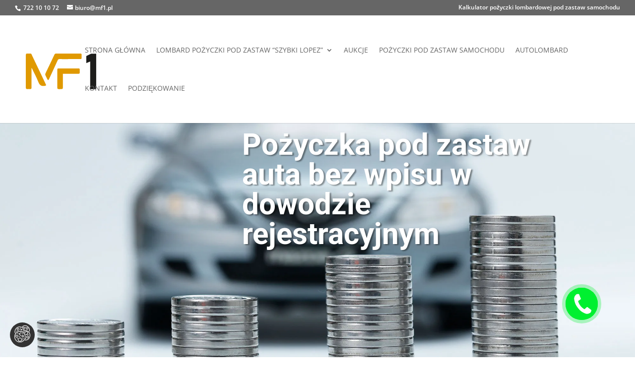

--- FILE ---
content_type: text/html; charset=UTF-8
request_url: https://pozyczki-mf1.pl/pozyczka-pod-zastaw-auta-bez-wpisu-autolombard-poznan/
body_size: 59491
content:
<!DOCTYPE html><html lang="pl-PL"><head><meta charset="UTF-8" /><meta http-equiv="X-UA-Compatible" content="IE=edge"><link rel="pingback" href="https://pozyczki-mf1.pl/xmlrpc.php" /> <script type="text/javascript">document.documentElement.className = 'js';</script> <meta name='robots' content='index, follow, max-image-preview:large, max-snippet:-1, max-video-preview:-1' /> <script data-cfasync="false" data-pagespeed-no-defer>var gtm4wp_datalayer_name = "dataLayer";
	var dataLayer = dataLayer || [];</script> <title>Pożyczka pod zastaw auta bez wpisu - autolombard Poznań | MF1 Pożyczki Poznań</title><meta name="description" content="Pożyczki pod zastaw samochodu bez wpisu w dowodzie rejestracyjnym. Bez formalności bankowych. Najlepsze warunki i gotówka od ręki. Sprawdź!" /><link rel="canonical" href="https://pozyczki-mf1.pl/pozyczka-pod-zastaw-auta-bez-wpisu-autolombard-poznan/" /><meta property="og:locale" content="pl_PL" /><meta property="og:type" content="article" /><meta property="og:title" content="Pożyczka pod zastaw auta bez wpisu - autolombard Poznań" /><meta property="og:description" content="Pożyczki pod zastaw samochodu bez wpisu w dowodzie rejestracyjnym. Bez formalności bankowych. Najlepsze warunki i gotówka od ręki. Sprawdź!" /><meta property="og:url" content="https://pozyczki-mf1.pl/pozyczka-pod-zastaw-auta-bez-wpisu-autolombard-poznan/" /><meta property="og:site_name" content="MF1 Pożyczki Poznań" /><meta property="article:publisher" content="https://m.facebook.com/people/MF-1-Sp-z-oo/100069185426762/" /><meta property="article:modified_time" content="2025-02-05T10:12:23+00:00" /><meta property="og:image" content="https://pozyczki-mf1.pl/wp-content/uploads/2021/06/sg_logo2.png" /><meta property="og:image:width" content="290" /><meta property="og:image:height" content="241" /><meta property="og:image:type" content="image/png" /><meta name="twitter:card" content="summary_large_image" /><meta name="twitter:label1" content="Szacowany czas czytania" /><meta name="twitter:data1" content="9 minut" /> <script type="application/ld+json" class="yoast-schema-graph">{"@context":"https://schema.org","@graph":[{"@type":"WebPage","@id":"https://pozyczki-mf1.pl/pozyczka-pod-zastaw-auta-bez-wpisu-autolombard-poznan/","url":"https://pozyczki-mf1.pl/pozyczka-pod-zastaw-auta-bez-wpisu-autolombard-poznan/","name":"Pożyczka pod zastaw auta bez wpisu - autolombard Poznań | MF1 Pożyczki Poznań","isPartOf":{"@id":"https://pozyczki-mf1.pl/#website"},"primaryImageOfPage":{"@id":"https://pozyczki-mf1.pl/pozyczka-pod-zastaw-auta-bez-wpisu-autolombard-poznan/#primaryimage"},"image":{"@id":"https://pozyczki-mf1.pl/pozyczka-pod-zastaw-auta-bez-wpisu-autolombard-poznan/#primaryimage"},"thumbnailUrl":"https://pozyczki-mf1.pl/wp-content/uploads/2021/06/sg_logo2-150x150.png","datePublished":"2023-07-26T11:55:58+00:00","dateModified":"2025-02-05T10:12:23+00:00","description":"Pożyczki pod zastaw samochodu bez wpisu w dowodzie rejestracyjnym. Bez formalności bankowych. Najlepsze warunki i gotówka od ręki. Sprawdź!","breadcrumb":{"@id":"https://pozyczki-mf1.pl/pozyczka-pod-zastaw-auta-bez-wpisu-autolombard-poznan/#breadcrumb"},"inLanguage":"pl-PL","potentialAction":[{"@type":"ReadAction","target":["https://pozyczki-mf1.pl/pozyczka-pod-zastaw-auta-bez-wpisu-autolombard-poznan/"]}]},{"@type":"ImageObject","inLanguage":"pl-PL","@id":"https://pozyczki-mf1.pl/pozyczka-pod-zastaw-auta-bez-wpisu-autolombard-poznan/#primaryimage","url":"https://pozyczki-mf1.pl/wp-content/uploads/2021/06/sg_logo2.png","contentUrl":"https://pozyczki-mf1.pl/wp-content/uploads/2021/06/sg_logo2.png","width":290,"height":241,"caption":"pożyczanie gotówki"},{"@type":"BreadcrumbList","@id":"https://pozyczki-mf1.pl/pozyczka-pod-zastaw-auta-bez-wpisu-autolombard-poznan/#breadcrumb","itemListElement":[{"@type":"ListItem","position":1,"name":"Strona główna","item":"https://pozyczki-mf1.pl/"},{"@type":"ListItem","position":2,"name":"Pożyczka pod zastaw auta bez wpisu &#8211; autolombard Poznań"}]},{"@type":"WebSite","@id":"https://pozyczki-mf1.pl/#website","url":"https://pozyczki-mf1.pl/","name":"MF1 Pożyczki Poznań","description":"Pożyczki pod zastaw","publisher":{"@id":"https://pozyczki-mf1.pl/#organization"},"potentialAction":[{"@type":"SearchAction","target":{"@type":"EntryPoint","urlTemplate":"https://pozyczki-mf1.pl/?s={search_term_string}"},"query-input":{"@type":"PropertyValueSpecification","valueRequired":true,"valueName":"search_term_string"}}],"inLanguage":"pl-PL"},{"@type":"Organization","@id":"https://pozyczki-mf1.pl/#organization","name":"MF1 Pożyczki Poznań","url":"https://pozyczki-mf1.pl/","logo":{"@type":"ImageObject","inLanguage":"pl-PL","@id":"https://pozyczki-mf1.pl/#/schema/logo/image/","url":"https://pozyczki-mf1.pl/wp-content/uploads/2021/06/logo.jpg","contentUrl":"https://pozyczki-mf1.pl/wp-content/uploads/2021/06/logo.jpg","width":354,"height":219,"caption":"MF1 Pożyczki Poznań"},"image":{"@id":"https://pozyczki-mf1.pl/#/schema/logo/image/"},"sameAs":["https://m.facebook.com/people/MF-1-Sp-z-oo/100069185426762/"]}]}</script> <link rel='dns-prefetch' href='//fonts.googleapis.com' /><link rel="alternate" type="application/rss+xml" title="MF1 Pożyczki Poznań &raquo; Kanał z wpisami" href="https://pozyczki-mf1.pl/feed/" /><link rel="alternate" type="application/rss+xml" title="MF1 Pożyczki Poznań &raquo; Kanał z komentarzami" href="https://pozyczki-mf1.pl/comments/feed/" /><link rel="alternate" title="oEmbed (JSON)" type="application/json+oembed" href="https://pozyczki-mf1.pl/wp-json/oembed/1.0/embed?url=https%3A%2F%2Fpozyczki-mf1.pl%2Fpozyczka-pod-zastaw-auta-bez-wpisu-autolombard-poznan%2F" /><link rel="alternate" title="oEmbed (XML)" type="text/xml+oembed" href="https://pozyczki-mf1.pl/wp-json/oembed/1.0/embed?url=https%3A%2F%2Fpozyczki-mf1.pl%2Fpozyczka-pod-zastaw-auta-bez-wpisu-autolombard-poznan%2F&#038;format=xml" /><meta content="Divi v.4.27.5" name="generator"/><link data-optimized="1" rel='stylesheet' id='bazz_widget_style-css' href='https://pozyczki-mf1.pl/wp-content/litespeed/css/b79b2f6bad59a4293bd6efaa1f3954a8.css?ver=3955b' type='text/css' media='all' /><link data-optimized="1" rel='stylesheet' id='wtfdivi-user-css-css' href='https://pozyczki-mf1.pl/wp-content/litespeed/css/0c069a48a17858ed4c6ff74a5479659b.css?ver=caf46' type='text/css' media='all' /><link data-optimized="1" rel='stylesheet' id='magnific-popup-css' href='https://pozyczki-mf1.pl/wp-content/litespeed/css/059df1c4cc1c33c7e47a54b66552edc7.css?ver=db737' type='text/css' media='all' /><link data-optimized="1" rel='stylesheet' id='dsm-animate-css' href='https://pozyczki-mf1.pl/wp-content/litespeed/css/f355cdeca594f88d23f3f7cbfb97f68c.css?ver=22ac5' type='text/css' media='all' /><link data-optimized="1" rel='stylesheet' id='woocommerce-layout-css' href='https://pozyczki-mf1.pl/wp-content/litespeed/css/665aa326e656685fafd95a2060cb6a4d.css?ver=f4fcb' type='text/css' media='all' /><link data-optimized="1" rel='stylesheet' id='woocommerce-smallscreen-css' href='https://pozyczki-mf1.pl/wp-content/litespeed/css/2344d9ae2e5f193bfafd8bd6974fbf29.css?ver=eeed5' type='text/css' media='only screen and (max-width: 768px)' /><link data-optimized="1" rel='stylesheet' id='woocommerce-general-css' href='https://pozyczki-mf1.pl/wp-content/litespeed/css/aa46f3bb3fee6cbfbc08e31b2690a41e.css?ver=7654d' type='text/css' media='all' /><style id='woocommerce-inline-inline-css' type='text/css'>.woocommerce form .form-row .required{visibility:visible}</style><style id='divi-style-inline-inline-css' type='text/css'>/*!
Theme Name: Divi
Theme URI: http://www.elegantthemes.com/gallery/divi/
Version: 4.27.5
Description: Smart. Flexible. Beautiful. Divi is the most powerful theme in our collection.
Author: Elegant Themes
Author URI: http://www.elegantthemes.com
License: GNU General Public License v2
License URI: http://www.gnu.org/licenses/gpl-2.0.html
*/
 a,abbr,acronym,address,applet,b,big,blockquote,body,center,cite,code,dd,del,dfn,div,dl,dt,em,fieldset,font,form,h1,h2,h3,h4,h5,h6,html,i,iframe,img,ins,kbd,label,legend,li,object,ol,p,pre,q,s,samp,small,span,strike,strong,sub,sup,tt,u,ul,var{margin:0;padding:0;border:0;outline:0;font-size:100%;-ms-text-size-adjust:100%;-webkit-text-size-adjust:100%;vertical-align:baseline;background:#fff0}body{line-height:1}ol,ul{list-style:none}blockquote,q{quotes:none}blockquote:after,blockquote:before,q:after,q:before{content:"";content:none}blockquote{margin:20px 0 30px;border-left:5px solid;padding-left:20px}:focus{outline:0}del{text-decoration:line-through}pre{overflow:auto;padding:10px}figure{margin:0}table{border-collapse:collapse;border-spacing:0}article,aside,footer,header,hgroup,nav,section{display:block}body{font-family:Open Sans,Arial,sans-serif;font-size:14px;color:#666;background-color:#fff;line-height:1.7em;font-weight:500;-webkit-font-smoothing:antialiased;-moz-osx-font-smoothing:grayscale}body.page-template-page-template-blank-php #page-container{padding-top:0!important}body.et_cover_background{background-size:cover!important;background-position:top!important;background-repeat:no-repeat!important;background-attachment:fixed}a{color:#2ea3f2}a,a:hover{text-decoration:none}p{padding-bottom:1em}p:not(.has-background):last-of-type{padding-bottom:0}p.et_normal_padding{padding-bottom:1em}strong{font-weight:700}cite,em,i{font-style:italic}code,pre{font-family:Courier New,monospace;margin-bottom:10px}ins{text-decoration:none}sub,sup{height:0;line-height:1;position:relative;vertical-align:baseline}sup{bottom:.8em}sub{top:.3em}dl{margin:0 0 1.5em}dl dt{font-weight:700}dd{margin-left:1.5em}blockquote p{padding-bottom:0}embed,iframe,object,video{max-width:100%}h1,h2,h3,h4,h5,h6{color:#333;padding-bottom:10px;line-height:1em;font-weight:500}h1 a,h2 a,h3 a,h4 a,h5 a,h6 a{color:inherit}h1{font-size:30px}h2{font-size:26px}h3{font-size:22px}h4{font-size:18px}h5{font-size:16px}h6{font-size:14px}input{-webkit-appearance:none}input[type=checkbox]{-webkit-appearance:checkbox}input[type=radio]{-webkit-appearance:radio}input.text,input.title,input[type=email],input[type=password],input[type=tel],input[type=text],select,textarea{background-color:#fff;border:1px solid #bbb;padding:2px;color:#4e4e4e}input.text:focus,input.title:focus,input[type=text]:focus,select:focus,textarea:focus{border-color:#2d3940;color:#3e3e3e}input.text,input.title,input[type=text],select,textarea{margin:0}textarea{padding:4px}button,input,select,textarea{font-family:inherit}img{max-width:100%;height:auto}.clear{clear:both}br.clear{margin:0;padding:0}.pagination{clear:both}#et_search_icon:hover,.et-social-icon a:hover,.et_password_protected_form .et_submit_button,.form-submit .et_pb_buttontton.alt.disabled,.nav-single a,.posted_in a{color:#2ea3f2}.et-search-form,blockquote{border-color:#2ea3f2}#main-content{background-color:#fff}.container{width:80%;max-width:1080px;margin:auto;position:relative}body:not(.et-tb) #main-content .container,body:not(.et-tb-has-header) #main-content .container{padding-top:58px}.et_full_width_page #main-content .container:before{display:none}.main_title{margin-bottom:20px}.et_password_protected_form .et_submit_button:hover,.form-submit .et_pb_button:hover{background:rgb(0 0 0 / .05)}.et_button_icon_visible .et_pb_button{padding-right:2em;padding-left:.7em}.et_button_icon_visible .et_pb_button:after{opacity:1;margin-left:0}.et_button_left .et_pb_button:hover:after{left:.15em}.et_button_left .et_pb_button:after{margin-left:0;left:1em}.et_button_icon_visible.et_button_left .et_pb_button,.et_button_left .et_pb_button:hover,.et_button_left .et_pb_module .et_pb_button:hover{padding-left:2em;padding-right:.7em}.et_button_icon_visible.et_button_left .et_pb_button:after,.et_button_left .et_pb_button:hover:after{left:.15em}.et_password_protected_form .et_submit_button:hover,.form-submit .et_pb_button:hover{padding:.3em 1em}.et_button_no_icon .et_pb_button:after{display:none}.et_button_no_icon.et_button_icon_visible.et_button_left .et_pb_button,.et_button_no_icon.et_button_left .et_pb_button:hover,.et_button_no_icon .et_pb_button,.et_button_no_icon .et_pb_button:hover{padding:.3em 1em!important}.et_button_custom_icon .et_pb_button:after{line-height:1.7em}.et_button_custom_icon.et_button_icon_visible .et_pb_button:after,.et_button_custom_icon .et_pb_button:hover:after{margin-left:.3em}#left-area .post_format-post-format-gallery .wp-block-gallery:first-of-type{padding:0;margin-bottom:-16px}.entry-content table:not(.variations){border:1px solid #eee;margin:0 0 15px;text-align:left;width:100%}.entry-content thead th,.entry-content tr th{color:#555;font-weight:700;padding:9px 24px}.entry-content tr td{border-top:1px solid #eee;padding:6px 24px}#left-area ul,.entry-content ul,.et-l--body ul,.et-l--footer ul,.et-l--header ul{list-style-type:disc;padding:0 0 23px 1em;line-height:26px}#left-area ol,.entry-content ol,.et-l--body ol,.et-l--footer ol,.et-l--header ol{list-style-type:decimal;list-style-position:inside;padding:0 0 23px;line-height:26px}#left-area ul li ul,.entry-content ul li ol{padding:2px 0 2px 20px}#left-area ol li ul,.entry-content ol li ol,.et-l--body ol li ol,.et-l--footer ol li ol,.et-l--header ol li ol{padding:2px 0 2px 35px}#left-area ul.wp-block-gallery{display:-webkit-box;display:-ms-flexbox;display:flex;-ms-flex-wrap:wrap;flex-wrap:wrap;list-style-type:none;padding:0}#left-area ul.products{padding:0!important;line-height:1.7!important;list-style:none!important}.gallery-item a{display:block}.gallery-caption,.gallery-item a{width:90%}#wpadminbar{z-index:100001}#left-area .post-meta{font-size:14px;padding-bottom:15px}#left-area .post-meta a{text-decoration:none;color:#666}#left-area .et_featured_image{padding-bottom:7px}.single .post{padding-bottom:25px}body.single .et_audio_content{margin-bottom:-6px}.nav-single a{text-decoration:none;color:#2ea3f2;font-size:14px;font-weight:400}.nav-previous{float:left}.nav-next{float:right}.et_password_protected_form p input{background-color:#eee;border:none!important;width:100%!important;border-radius:0!important;font-size:14px;color:#999!important;padding:16px!important;-webkit-box-sizing:border-box;box-sizing:border-box}.et_password_protected_form label{display:none}.et_password_protected_form .et_submit_button{font-family:inherit;display:block;float:right;margin:8px auto 0;cursor:pointer}.post-password-required p.nocomments.container{max-width:100%}.post-password-required p.nocomments.container:before{display:none}.aligncenter,div.post .new-post .aligncenter{display:block;margin-left:auto;margin-right:auto}.wp-caption{border:1px solid #ddd;text-align:center;background-color:#f3f3f3;margin-bottom:10px;max-width:96%;padding:8px}.wp-caption.alignleft{margin:0 30px 20px 0}.wp-caption.alignright{margin:0 0 20px 30px}.wp-caption img{margin:0;padding:0;border:0}.wp-caption p.wp-caption-text{font-size:12px;padding:0 4px 5px;margin:0}.alignright{float:right}.alignleft{float:left}img.alignleft{display:inline;float:left;margin-right:15px}img.alignright{display:inline;float:right;margin-left:15px}.page.et_pb_pagebuilder_layout #main-content{background-color:#fff0}body #main-content .et_builder_inner_content>h1,body #main-content .et_builder_inner_content>h2,body #main-content .et_builder_inner_content>h3,body #main-content .et_builder_inner_content>h4,body #main-content .et_builder_inner_content>h5,body #main-content .et_builder_inner_content>h6{line-height:1.4em}body #main-content .et_builder_inner_content>p{line-height:1.7em}.wp-block-pullquote{margin:20px 0 30px}.wp-block-pullquote.has-background blockquote{border-left:none}.wp-block-group.has-background{padding:1.5em 1.5em .5em}@media (min-width:981px){#left-area{width:79.125%;padding-bottom:23px}#main-content .container:before{content:"";position:absolute;top:0;height:100%;width:1px;background-color:#e2e2e2}.et_full_width_page #left-area,.et_no_sidebar #left-area{float:none;width:100%!important}.et_full_width_page #left-area{padding-bottom:0}.et_no_sidebar #main-content .container:before{display:none}}@media (max-width:980px){#page-container{padding-top:80px}.et-tb #page-container,.et-tb-has-header #page-container{padding-top:0!important}#left-area,#sidebar{width:100%!important}#main-content .container:before{display:none!important}.et_full_width_page .et_gallery_item:nth-child(4n+1){clear:none}}@media print{#page-container{padding-top:0!important}}#wp-admin-bar-et-use-visual-builder a:before{font-family:ETmodules!important;content:"\e625";font-size:30px!important;width:28px;margin-top:-3px;color:#974df3!important}#wp-admin-bar-et-use-visual-builder:hover a:before{color:#fff!important}#wp-admin-bar-et-use-visual-builder:hover a,#wp-admin-bar-et-use-visual-builder a:hover{transition:background-color .5s ease;-webkit-transition:background-color .5s ease;-moz-transition:background-color .5s ease;background-color:#7e3bd0!important;color:#fff!important}* html .clearfix,:first-child+html .clearfix{zoom:1}.iphone .et_pb_section_video_bg video::-webkit-media-controls-start-playback-button{display:none!important;-webkit-appearance:none}.et_mobile_device .et_pb_section_parallax .et_pb_parallax_css{background-attachment:scroll}.et-social-facebook a.icon:before{content:"\e093"}.et-social-twitter a.icon:before{content:"\e094"}.et-social-google-plus a.icon:before{content:"\e096"}.et-social-instagram a.icon:before{content:"\e09a"}.et-social-rss a.icon:before{content:"\e09e"}.ai1ec-single-event:after{content:" ";display:table;clear:both}.evcal_event_details .evcal_evdata_cell .eventon_details_shading_bot.eventon_details_shading_bot{z-index:3}.wp-block-divi-layout{margin-bottom:1em}*{-webkit-box-sizing:border-box;box-sizing:border-box}#et-info-email:before,#et-info-phone:before,#et_search_icon:before,.comment-reply-link:after,.et-cart-info span:before,.et-pb-arrow-next:before,.et-pb-arrow-prev:before,.et-social-icon a:before,.et_audio_container .mejs-playpause-button button:before,.et_audio_container .mejs-volume-button button:before,.et_overlay:before,.et_password_protected_form .et_submit_button:after,.et_pb_button:after,.et_pb_contact_reset:after,.et_pb_contact_submit:after,.et_pb_font_icon:before,.et_pb_newsletter_button:after,.et_pb_pricing_table_button:after,.et_pb_promo_button:after,.et_pb_testimonial:before,.et_pb_toggle_title:before,.form-submit .et_pb_button:after,.mobile_menu_bar:before,a.et_pb_more_button:after{font-family:ETmodules!important;speak:none;font-style:normal;font-weight:400;-webkit-font-feature-settings:normal;font-feature-settings:normal;font-variant:normal;text-transform:none;line-height:1;-webkit-font-smoothing:antialiased;-moz-osx-font-smoothing:grayscale;text-shadow:0 0;direction:ltr}.et-pb-icon,.et_pb_custom_button_icon.et_pb_button:after,.et_pb_login .et_pb_custom_button_icon.et_pb_button:after,.et_pb_woo_custom_button_icon .button.et_pb_custom_button_icon.et_pb_button:after,.et_pb_woo_custom_button_icon .button.et_pb_custom_button_icon.et_pb_button:hover:after{content:attr(data-icon)}.et-pb-icon{font-family:ETmodules;speak:none;font-weight:400;-webkit-font-feature-settings:normal;font-feature-settings:normal;font-variant:normal;text-transform:none;line-height:1;-webkit-font-smoothing:antialiased;font-size:96px;font-style:normal;display:inline-block;-webkit-box-sizing:border-box;box-sizing:border-box;direction:ltr}#et-ajax-saving{display:none;-webkit-transition:background .3s,-webkit-box-shadow .3s;transition:background .3s,-webkit-box-shadow .3s;transition:background .3s,box-shadow .3s;transition:background .3s,box-shadow .3s,-webkit-box-shadow .3s;-webkit-box-shadow:rgb(0 139 219 / .247059) 0 0 60px;box-shadow:0 0 60px rgb(0 139 219 / .247059);position:fixed;top:50%;left:50%;width:50px;height:50px;background:#fff;border-radius:50px;margin:-25px 0 0 -25px;z-index:999999;text-align:center}#et-ajax-saving img{margin:9px}.et-safe-mode-indicator,.et-safe-mode-indicator:focus,.et-safe-mode-indicator:hover{-webkit-box-shadow:0 5px 10px rgb(41 196 169 / .15);box-shadow:0 5px 10px rgb(41 196 169 / .15);background:#29c4a9;color:#fff;font-size:14px;font-weight:600;padding:12px;line-height:16px;border-radius:3px;position:fixed;bottom:30px;right:30px;z-index:999999;text-decoration:none;font-family:Open Sans,sans-serif;-webkit-font-smoothing:antialiased;-moz-osx-font-smoothing:grayscale}.et_pb_button{font-size:20px;font-weight:500;padding:.3em 1em;line-height:1.7em!important;background-color:#fff0;background-size:cover;background-position:50%;background-repeat:no-repeat;border:2px solid;border-radius:3px;-webkit-transition-duration:.2s;transition-duration:.2s;-webkit-transition-property:all!important;transition-property:all!important}.et_pb_button,.et_pb_button_inner{position:relative}.et_pb_button:hover,.et_pb_module .et_pb_button:hover{border:2px solid #fff0;padding:.3em 2em .3em .7em}.et_pb_button:hover{background-color:hsl(0 0% 100% / .2)}.et_pb_bg_layout_light.et_pb_button:hover,.et_pb_bg_layout_light .et_pb_button:hover{background-color:rgb(0 0 0 / .05)}.et_pb_button:after,.et_pb_button:before{font-size:32px;line-height:1em;content:"\35";opacity:0;position:absolute;margin-left:-1em;-webkit-transition:all .2s;transition:all .2s;text-transform:none;-webkit-font-feature-settings:"kern" off;font-feature-settings:"kern" off;font-variant:none;font-style:normal;font-weight:400;text-shadow:none}.et_pb_button.et_hover_enabled:hover:after,.et_pb_button.et_pb_hovered:hover:after{-webkit-transition:none!important;transition:none!important}.et_pb_button:before{display:none}.et_pb_button:hover:after{opacity:1;margin-left:0}.et_pb_column_1_3 h1,.et_pb_column_1_4 h1,.et_pb_column_1_5 h1,.et_pb_column_1_6 h1,.et_pb_column_2_5 h1{font-size:26px}.et_pb_column_1_3 h2,.et_pb_column_1_4 h2,.et_pb_column_1_5 h2,.et_pb_column_1_6 h2,.et_pb_column_2_5 h2{font-size:23px}.et_pb_column_1_3 h3,.et_pb_column_1_4 h3,.et_pb_column_1_5 h3,.et_pb_column_1_6 h3,.et_pb_column_2_5 h3{font-size:20px}.et_pb_column_1_3 h4,.et_pb_column_1_4 h4,.et_pb_column_1_5 h4,.et_pb_column_1_6 h4,.et_pb_column_2_5 h4{font-size:18px}.et_pb_column_1_3 h5,.et_pb_column_1_4 h5,.et_pb_column_1_5 h5,.et_pb_column_1_6 h5,.et_pb_column_2_5 h5{font-size:16px}.et_pb_column_1_3 h6,.et_pb_column_1_4 h6,.et_pb_column_1_5 h6,.et_pb_column_1_6 h6,.et_pb_column_2_5 h6{font-size:15px}.et_pb_bg_layout_dark,.et_pb_bg_layout_dark h1,.et_pb_bg_layout_dark h2,.et_pb_bg_layout_dark h3,.et_pb_bg_layout_dark h4,.et_pb_bg_layout_dark h5,.et_pb_bg_layout_dark h6{color:#fff!important}.et_pb_module.et_pb_text_align_left{text-align:left}.et_pb_module.et_pb_text_align_center{text-align:center}.et_pb_module.et_pb_text_align_right{text-align:right}.et_pb_module.et_pb_text_align_justified{text-align:justify}.clearfix:after{visibility:hidden;display:block;font-size:0;content:" ";clear:both;height:0}.et_pb_bg_layout_light .et_pb_more_button{color:#2ea3f2}.et_builder_inner_content{position:relative;z-index:1}header .et_builder_inner_content{z-index:2}.et_pb_css_mix_blend_mode_passthrough{mix-blend-mode:unset!important}.et_pb_image_container{margin:-20px -20px 29px}.et_pb_module_inner{position:relative}.et_hover_enabled_preview{z-index:2}.et_hover_enabled:hover{position:relative;z-index:2}.et_pb_all_tabs,.et_pb_module,.et_pb_posts_nav a,.et_pb_tab,.et_pb_with_background{position:relative;background-size:cover;background-position:50%;background-repeat:no-repeat}.et_pb_background_mask,.et_pb_background_pattern{bottom:0;left:0;position:absolute;right:0;top:0}.et_pb_background_mask{background-size:calc(100% + 2px) calc(100% + 2px);background-repeat:no-repeat;background-position:50%;overflow:hidden}.et_pb_background_pattern{background-position:0 0;background-repeat:repeat}.et_pb_with_border{position:relative;border:0 solid #333}.post-password-required .et_pb_row{padding:0;width:100%}.post-password-required .et_password_protected_form{min-height:0}body.et_pb_pagebuilder_layout.et_pb_show_title .post-password-required .et_password_protected_form h1,body:not(.et_pb_pagebuilder_layout) .post-password-required .et_password_protected_form h1{display:none}.et_pb_no_bg{padding:0!important}.et_overlay.et_pb_inline_icon:before,.et_pb_inline_icon:before{content:attr(data-icon)}.et_pb_more_button{color:inherit;text-shadow:none;text-decoration:none;display:inline-block;margin-top:20px}.et_parallax_bg_wrap{overflow:hidden;position:absolute;top:0;right:0;bottom:0;left:0}.et_parallax_bg{background-repeat:no-repeat;background-position:top;background-size:cover;position:absolute;bottom:0;left:0;width:100%;height:100%;display:block}.et_parallax_bg.et_parallax_bg__hover,.et_parallax_bg.et_parallax_bg_phone,.et_parallax_bg.et_parallax_bg_tablet,.et_parallax_gradient.et_parallax_gradient__hover,.et_parallax_gradient.et_parallax_gradient_phone,.et_parallax_gradient.et_parallax_gradient_tablet,.et_pb_section_parallax_hover:hover .et_parallax_bg:not(.et_parallax_bg__hover),.et_pb_section_parallax_hover:hover .et_parallax_gradient:not(.et_parallax_gradient__hover){display:none}.et_pb_section_parallax_hover:hover .et_parallax_bg.et_parallax_bg__hover,.et_pb_section_parallax_hover:hover .et_parallax_gradient.et_parallax_gradient__hover{display:block}.et_parallax_gradient{bottom:0;display:block;left:0;position:absolute;right:0;top:0}.et_pb_module.et_pb_section_parallax,.et_pb_posts_nav a.et_pb_section_parallax,.et_pb_tab.et_pb_section_parallax{position:relative}.et_pb_section_parallax .et_pb_parallax_css,.et_pb_slides .et_parallax_bg.et_pb_parallax_css{background-attachment:fixed}body.et-bfb .et_pb_section_parallax .et_pb_parallax_css,body.et-bfb .et_pb_slides .et_parallax_bg.et_pb_parallax_css{background-attachment:scroll;bottom:auto}.et_pb_section_parallax.et_pb_column .et_pb_module,.et_pb_section_parallax.et_pb_row .et_pb_column,.et_pb_section_parallax.et_pb_row .et_pb_module{z-index:9;position:relative}.et_pb_more_button:hover:after{opacity:1;margin-left:0}.et_pb_preload .et_pb_section_video_bg,.et_pb_preload>div{visibility:hidden}.et_pb_preload,.et_pb_section.et_pb_section_video.et_pb_preload{position:relative;background:#464646!important}.et_pb_preload:before{content:"";position:absolute;top:50%;left:50%;background:url(https://pozyczki-mf1.pl/wp-content/themes/Divi/includes/builder/styles/images/preloader.gif) no-repeat;border-radius:32px;width:32px;height:32px;margin:-16px 0 0 -16px}.box-shadow-overlay{position:absolute;top:0;left:0;width:100%;height:100%;z-index:10;pointer-events:none}.et_pb_section>.box-shadow-overlay~.et_pb_row{z-index:11}body.safari .section_has_divider{will-change:transform}.et_pb_row>.box-shadow-overlay{z-index:8}.has-box-shadow-overlay{position:relative}.et_clickable{cursor:pointer}.screen-reader-text{border:0;clip:rect(1px,1px,1px,1px);-webkit-clip-path:inset(50%);clip-path:inset(50%);height:1px;margin:-1px;overflow:hidden;padding:0;position:absolute!important;width:1px;word-wrap:normal!important}.et_multi_view_hidden,.et_multi_view_hidden_image{display:none!important}@keyframes multi-view-image-fade{0%{opacity:0}10%{opacity:.1}20%{opacity:.2}30%{opacity:.3}40%{opacity:.4}50%{opacity:.5}60%{opacity:.6}70%{opacity:.7}80%{opacity:.8}90%{opacity:.9}to{opacity:1}}.et_multi_view_image__loading{visibility:hidden}.et_multi_view_image__loaded{-webkit-animation:multi-view-image-fade .5s;animation:multi-view-image-fade .5s}#et-pb-motion-effects-offset-tracker{visibility:hidden!important;opacity:0;position:absolute;top:0;left:0}.et-pb-before-scroll-animation{opacity:0}header.et-l.et-l--header:after{clear:both;display:block;content:""}.et_pb_module{-webkit-animation-timing-function:linear;animation-timing-function:linear;-webkit-animation-duration:.2s;animation-duration:.2s}@-webkit-keyframes fadeBottom{0%{opacity:0;-webkit-transform:translateY(10%);transform:translateY(10%)}to{opacity:1;-webkit-transform:translateY(0);transform:translateY(0)}}@keyframes fadeBottom{0%{opacity:0;-webkit-transform:translateY(10%);transform:translateY(10%)}to{opacity:1;-webkit-transform:translateY(0);transform:translateY(0)}}@-webkit-keyframes fadeLeft{0%{opacity:0;-webkit-transform:translateX(-10%);transform:translateX(-10%)}to{opacity:1;-webkit-transform:translateX(0);transform:translateX(0)}}@keyframes fadeLeft{0%{opacity:0;-webkit-transform:translateX(-10%);transform:translateX(-10%)}to{opacity:1;-webkit-transform:translateX(0);transform:translateX(0)}}@-webkit-keyframes fadeRight{0%{opacity:0;-webkit-transform:translateX(10%);transform:translateX(10%)}to{opacity:1;-webkit-transform:translateX(0);transform:translateX(0)}}@keyframes fadeRight{0%{opacity:0;-webkit-transform:translateX(10%);transform:translateX(10%)}to{opacity:1;-webkit-transform:translateX(0);transform:translateX(0)}}@-webkit-keyframes fadeTop{0%{opacity:0;-webkit-transform:translateY(-10%);transform:translateY(-10%)}to{opacity:1;-webkit-transform:translateX(0);transform:translateX(0)}}@keyframes fadeTop{0%{opacity:0;-webkit-transform:translateY(-10%);transform:translateY(-10%)}to{opacity:1;-webkit-transform:translateX(0);transform:translateX(0)}}@-webkit-keyframes fadeIn{0%{opacity:0}to{opacity:1}}@keyframes fadeIn{0%{opacity:0}to{opacity:1}}.et-waypoint:not(.et_pb_counters){opacity:0}@media (min-width:981px){.et_pb_section.et_section_specialty div.et_pb_row .et_pb_column .et_pb_column .et_pb_module.et-last-child,.et_pb_section.et_section_specialty div.et_pb_row .et_pb_column .et_pb_column .et_pb_module:last-child,.et_pb_section.et_section_specialty div.et_pb_row .et_pb_column .et_pb_row_inner .et_pb_column .et_pb_module.et-last-child,.et_pb_section.et_section_specialty div.et_pb_row .et_pb_column .et_pb_row_inner .et_pb_column .et_pb_module:last-child,.et_pb_section div.et_pb_row .et_pb_column .et_pb_module.et-last-child,.et_pb_section div.et_pb_row .et_pb_column .et_pb_module:last-child{margin-bottom:0}}@media (max-width:980px){.et_overlay.et_pb_inline_icon_tablet:before,.et_pb_inline_icon_tablet:before{content:attr(data-icon-tablet)}.et_parallax_bg.et_parallax_bg_tablet_exist,.et_parallax_gradient.et_parallax_gradient_tablet_exist{display:none}.et_parallax_bg.et_parallax_bg_tablet,.et_parallax_gradient.et_parallax_gradient_tablet{display:block}.et_pb_column .et_pb_module{margin-bottom:30px}.et_pb_row .et_pb_column .et_pb_module.et-last-child,.et_pb_row .et_pb_column .et_pb_module:last-child,.et_section_specialty .et_pb_row .et_pb_column .et_pb_module.et-last-child,.et_section_specialty .et_pb_row .et_pb_column .et_pb_module:last-child{margin-bottom:0}.et_pb_more_button{display:inline-block!important}.et_pb_bg_layout_light_tablet.et_pb_button,.et_pb_bg_layout_light_tablet.et_pb_module.et_pb_button,.et_pb_bg_layout_light_tablet .et_pb_more_button{color:#2ea3f2}.et_pb_bg_layout_light_tablet .et_pb_forgot_password a{color:#666}.et_pb_bg_layout_light_tablet h1,.et_pb_bg_layout_light_tablet h2,.et_pb_bg_layout_light_tablet h3,.et_pb_bg_layout_light_tablet h4,.et_pb_bg_layout_light_tablet h5,.et_pb_bg_layout_light_tablet h6{color:#333!important}.et_pb_module .et_pb_bg_layout_light_tablet.et_pb_button{color:#2ea3f2!important}.et_pb_bg_layout_light_tablet{color:#666!important}.et_pb_bg_layout_dark_tablet,.et_pb_bg_layout_dark_tablet h1,.et_pb_bg_layout_dark_tablet h2,.et_pb_bg_layout_dark_tablet h3,.et_pb_bg_layout_dark_tablet h4,.et_pb_bg_layout_dark_tablet h5,.et_pb_bg_layout_dark_tablet h6{color:#fff!important}.et_pb_bg_layout_dark_tablet.et_pb_button,.et_pb_bg_layout_dark_tablet.et_pb_module.et_pb_button,.et_pb_bg_layout_dark_tablet .et_pb_more_button{color:inherit}.et_pb_bg_layout_dark_tablet .et_pb_forgot_password a{color:#fff}.et_pb_module.et_pb_text_align_left-tablet{text-align:left}.et_pb_module.et_pb_text_align_center-tablet{text-align:center}.et_pb_module.et_pb_text_align_right-tablet{text-align:right}.et_pb_module.et_pb_text_align_justified-tablet{text-align:justify}}@media (max-width:767px){.et_pb_more_button{display:inline-block!important}.et_overlay.et_pb_inline_icon_phone:before,.et_pb_inline_icon_phone:before{content:attr(data-icon-phone)}.et_parallax_bg.et_parallax_bg_phone_exist,.et_parallax_gradient.et_parallax_gradient_phone_exist{display:none}.et_parallax_bg.et_parallax_bg_phone,.et_parallax_gradient.et_parallax_gradient_phone{display:block}.et-hide-mobile{display:none!important}.et_pb_bg_layout_light_phone.et_pb_button,.et_pb_bg_layout_light_phone.et_pb_module.et_pb_button,.et_pb_bg_layout_light_phone .et_pb_more_button{color:#2ea3f2}.et_pb_bg_layout_light_phone .et_pb_forgot_password a{color:#666}.et_pb_bg_layout_light_phone h1,.et_pb_bg_layout_light_phone h2,.et_pb_bg_layout_light_phone h3,.et_pb_bg_layout_light_phone h4,.et_pb_bg_layout_light_phone h5,.et_pb_bg_layout_light_phone h6{color:#333!important}.et_pb_module .et_pb_bg_layout_light_phone.et_pb_button{color:#2ea3f2!important}.et_pb_bg_layout_light_phone{color:#666!important}.et_pb_bg_layout_dark_phone,.et_pb_bg_layout_dark_phone h1,.et_pb_bg_layout_dark_phone h2,.et_pb_bg_layout_dark_phone h3,.et_pb_bg_layout_dark_phone h4,.et_pb_bg_layout_dark_phone h5,.et_pb_bg_layout_dark_phone h6{color:#fff!important}.et_pb_bg_layout_dark_phone.et_pb_button,.et_pb_bg_layout_dark_phone.et_pb_module.et_pb_button,.et_pb_bg_layout_dark_phone .et_pb_more_button{color:inherit}.et_pb_module .et_pb_bg_layout_dark_phone.et_pb_button{color:#fff!important}.et_pb_bg_layout_dark_phone .et_pb_forgot_password a{color:#fff}.et_pb_module.et_pb_text_align_left-phone{text-align:left}.et_pb_module.et_pb_text_align_center-phone{text-align:center}.et_pb_module.et_pb_text_align_right-phone{text-align:right}.et_pb_module.et_pb_text_align_justified-phone{text-align:justify}}@media (max-width:479px){a.et_pb_more_button{display:block}}@media (min-width:768px) and (max-width:980px){[data-et-multi-view-load-tablet-hidden=true]:not(.et_multi_view_swapped){display:none!important}}@media (max-width:767px){[data-et-multi-view-load-phone-hidden=true]:not(.et_multi_view_swapped){display:none!important}}.et_pb_menu.et_pb_menu--style-inline_centered_logo .et_pb_menu__menu nav ul{-webkit-box-pack:center;-ms-flex-pack:center;justify-content:center}@-webkit-keyframes multi-view-image-fade{0%{-webkit-transform:scale(1);transform:scale(1);opacity:1}50%{-webkit-transform:scale(1.01);transform:scale(1.01);opacity:1}to{-webkit-transform:scale(1);transform:scale(1);opacity:1}}</style><style id='divi-dynamic-critical-inline-css' type='text/css'>@font-face{font-family:ETmodules;font-display:block;src:url(//pozyczki-mf1.pl/wp-content/themes/Divi/core/admin/fonts/modules/all/modules.eot);src:url(//pozyczki-mf1.pl/wp-content/themes/Divi/core/admin/fonts/modules/all/modules.eot?#iefix) format("embedded-opentype"),url(//pozyczki-mf1.pl/wp-content/themes/Divi/core/admin/fonts/modules/all/modules.woff) format("woff"),url(//pozyczki-mf1.pl/wp-content/themes/Divi/core/admin/fonts/modules/all/modules.ttf) format("truetype"),url(//pozyczki-mf1.pl/wp-content/themes/Divi/core/admin/fonts/modules/all/modules.svg#ETmodules) format("svg");font-weight:400;font-style:normal}@media (min-width:981px){.et_pb_gutters3 .et_pb_column,.et_pb_gutters3.et_pb_row .et_pb_column{margin-right:5.5%}.et_pb_gutters3 .et_pb_column_4_4,.et_pb_gutters3.et_pb_row .et_pb_column_4_4{width:100%}.et_pb_gutters3 .et_pb_column_4_4 .et_pb_module,.et_pb_gutters3.et_pb_row .et_pb_column_4_4 .et_pb_module{margin-bottom:2.75%}.et_pb_gutters3 .et_pb_column_3_4,.et_pb_gutters3.et_pb_row .et_pb_column_3_4{width:73.625%}.et_pb_gutters3 .et_pb_column_3_4 .et_pb_module,.et_pb_gutters3.et_pb_row .et_pb_column_3_4 .et_pb_module{margin-bottom:3.735%}.et_pb_gutters3 .et_pb_column_2_3,.et_pb_gutters3.et_pb_row .et_pb_column_2_3{width:64.833%}.et_pb_gutters3 .et_pb_column_2_3 .et_pb_module,.et_pb_gutters3.et_pb_row .et_pb_column_2_3 .et_pb_module{margin-bottom:4.242%}.et_pb_gutters3 .et_pb_column_3_5,.et_pb_gutters3.et_pb_row .et_pb_column_3_5{width:57.8%}.et_pb_gutters3 .et_pb_column_3_5 .et_pb_module,.et_pb_gutters3.et_pb_row .et_pb_column_3_5 .et_pb_module{margin-bottom:4.758%}.et_pb_gutters3 .et_pb_column_1_2,.et_pb_gutters3.et_pb_row .et_pb_column_1_2{width:47.25%}.et_pb_gutters3 .et_pb_column_1_2 .et_pb_module,.et_pb_gutters3.et_pb_row .et_pb_column_1_2 .et_pb_module{margin-bottom:5.82%}.et_pb_gutters3 .et_pb_column_2_5,.et_pb_gutters3.et_pb_row .et_pb_column_2_5{width:36.7%}.et_pb_gutters3 .et_pb_column_2_5 .et_pb_module,.et_pb_gutters3.et_pb_row .et_pb_column_2_5 .et_pb_module{margin-bottom:7.493%}.et_pb_gutters3 .et_pb_column_1_3,.et_pb_gutters3.et_pb_row .et_pb_column_1_3{width:29.6667%}.et_pb_gutters3 .et_pb_column_1_3 .et_pb_module,.et_pb_gutters3.et_pb_row .et_pb_column_1_3 .et_pb_module{margin-bottom:9.27%}.et_pb_gutters3 .et_pb_column_1_4,.et_pb_gutters3.et_pb_row .et_pb_column_1_4{width:20.875%}.et_pb_gutters3 .et_pb_column_1_4 .et_pb_module,.et_pb_gutters3.et_pb_row .et_pb_column_1_4 .et_pb_module{margin-bottom:13.174%}.et_pb_gutters3 .et_pb_column_1_5,.et_pb_gutters3.et_pb_row .et_pb_column_1_5{width:15.6%}.et_pb_gutters3 .et_pb_column_1_5 .et_pb_module,.et_pb_gutters3.et_pb_row .et_pb_column_1_5 .et_pb_module{margin-bottom:17.628%}.et_pb_gutters3 .et_pb_column_1_6,.et_pb_gutters3.et_pb_row .et_pb_column_1_6{width:12.0833%}.et_pb_gutters3 .et_pb_column_1_6 .et_pb_module,.et_pb_gutters3.et_pb_row .et_pb_column_1_6 .et_pb_module{margin-bottom:22.759%}.et_pb_gutters3 .et_full_width_page.woocommerce-page ul.products li.product{width:20.875%;margin-right:5.5%;margin-bottom:5.5%}.et_pb_gutters3.et_left_sidebar.woocommerce-page #main-content ul.products li.product,.et_pb_gutters3.et_right_sidebar.woocommerce-page #main-content ul.products li.product{width:28.353%;margin-right:7.47%}.et_pb_gutters3.et_left_sidebar.woocommerce-page #main-content ul.products.columns-1 li.product,.et_pb_gutters3.et_right_sidebar.woocommerce-page #main-content ul.products.columns-1 li.product{width:100%;margin-right:0}.et_pb_gutters3.et_left_sidebar.woocommerce-page #main-content ul.products.columns-2 li.product,.et_pb_gutters3.et_right_sidebar.woocommerce-page #main-content ul.products.columns-2 li.product{width:48%;margin-right:4%}.et_pb_gutters3.et_left_sidebar.woocommerce-page #main-content ul.products.columns-2 li:nth-child(2n+2),.et_pb_gutters3.et_right_sidebar.woocommerce-page #main-content ul.products.columns-2 li:nth-child(2n+2){margin-right:0}.et_pb_gutters3.et_left_sidebar.woocommerce-page #main-content ul.products.columns-2 li:nth-child(3n+1),.et_pb_gutters3.et_right_sidebar.woocommerce-page #main-content ul.products.columns-2 li:nth-child(3n+1){clear:none}}.product{word-wrap:break-word}@media (max-width:980px){.et_pb_woo_custom_button_icon .et_pb_custom_button_icon.et_pb_button:after{content:attr(data-icon-tablet)}}@media (max-width:767px){.et_pb_woo_custom_button_icon .et_pb_custom_button_icon.et_pb_button:after{content:attr(data-icon-phone)}}.et-dynamic-content-woo a{color:inherit!important;font-family:inherit;font-weight:inherit;font-style:inherit;font-size:inherit;letter-spacing:inherit;line-height:inherit;text-align:inherit;text-shadow:inherit}.woocommerce-page #content input.button:hover .et_pb_widget li a:hover{color:#2ea3f2}.woocommerce.et_pb_pagebuilder_layout div.product div.summary{margin-bottom:0}.et_pb_pagebuilder_layout .rfq_form_wrap:after{content:" ";display:block;visibility:hidden;clear:both;height:0;font-size:0}@media (min-width:981px){.woocommerce-page:not(.et-tb-has-template) .et_pb_shop ul.products li.product:not(.first){clear:none}}@media (min-width:768px) and (max-width:980px){.woocommerce-page ul.products li.product:nth-child(n){margin:0 7.5% 7.5% 0!important;width:28.333%!important;clear:none;float:left!important}.woocommerce-page ul.products li.product:nth-child(3n){margin-right:0!important}.woocommerce-page ul.products li.product:nth-child(3n+1){clear:both}}@media (max-width:767px){.woocommerce-page ul.products li.product:nth-child(n){margin:0 9.5% 9.5% 0!important;width:45.25%!important;clear:none}.woocommerce-page ul.products li.product:nth-child(2n){margin-right:0!important}.woocommerce-page ul.products li.product:nth-child(odd){clear:both}}@media (max-width:479px){.woocommerce-page ul.products li.product:nth-child(n){margin:0 0 11.5%!important;width:100%!important}}.woocommerce #content input.button.alt:after,.woocommerce #content input.button:after,.woocommerce #respond input#submit.alt:after,.woocommerce #respond input#submit:after,.woocommerce-page #content input.button.alt:after,.woocommerce-page #content input.button:after,.woocommerce-page #respond input#submit.alt:after,.woocommerce-page #respond input#submit:after,.woocommerce-page a.button.alt:after,.woocommerce-page a.button:after,.woocommerce-page button.button.alt:after,.woocommerce-page button.button:after,.woocommerce-page input.button.alt:after,.woocommerce-page input.button:after,.woocommerce a.button.alt:after,.woocommerce button.button.alt:after,.woocommerce button.button:after,.woocommerce button.single_add_to_cart_button.button:after,.woocommerce input.button.alt:after,.woocommerce input.button:after{font-family:ETmodules!important;speak:none;font-style:normal;font-weight:400;font-variant:normal;text-transform:none;line-height:1;-webkit-font-smoothing:antialiased;-moz-osx-font-smoothing:grayscale;text-shadow:0 0;direction:ltr}.et_pb_woo_custom_button_icon .et_pb_button[data-icon]:not([data-icon=""]):after{content:attr(data-icon)!important}.woocommerce-page .media-frame .media-frame-toolbar button.button,.woocommerce-page .media-frame .media-frame-toolbar button.post-nav .nav-links .button,.woocommerce-page .media-frame .media-frame-toolbar button.read-more-buttons,.woocommerce .media-frame .media-frame-toolbar button.button,.woocommerce .media-frame .media-frame-toolbar button.post-nav .nav-links .button,.woocommerce .media-frame .media-frame-toolbar button.read-more-buttons{float:left!important}.woocommerce-page .media-frame button.button,.woocommerce-page .media-frame button.post-nav .nav-links .button,.woocommerce-page .media-frame button.read-more-buttons,.woocommerce .media-frame button.button,.woocommerce .media-frame button.post-nav .nav-links .button,.woocommerce .media-frame button.read-more-buttons{margin-left:10px;margin-top:15px;padding:0 12px 2px!important;font-weight:400!important;font-size:13px!important;border-width:1px!important;border-color:#ccc!important;text-decoration:none!important;color:#555!important;background:#f7f7f7!important;-webkit-box-shadow:0 1px 0 #ccc!important;box-shadow:0 1px 0 #ccc!important;vertical-align:top!important}.woocommerce-page .media-frame button.button:after,.woocommerce-page .media-frame button.post-nav .nav-links .button:after,.woocommerce-page .media-frame button.read-more-buttons:after,.woocommerce .media-frame button.button:after,.woocommerce .media-frame button.post-nav .nav-links .button:after,.woocommerce .media-frame button.read-more-buttons:after{content:""!important}.woocommerce-page .media-frame button.button-primary,.woocommerce .media-frame button.button-primary{background:#0085ba!important;border-color:#0073aa #006799 #006799!important;-webkit-box-shadow:0 1px 0 #006799!important;box-shadow:0 1px 0 #006799!important;color:#fff!important;text-shadow:0 -1px 1px #006799,1px 0 1px #006799,0 1px 1px #006799,-1px 0 1px #006799!important}.woocommerce-page .media-frame button.button-primary:hover,.woocommerce .media-frame button.button-primary:hover{background:#008ec2!important;color:#fff!important;border-color:#0073aa #006799 #006799!important}.woocommerce-page .media-frame button.button-primary:active,.woocommerce .media-frame button.button-primary:active{background:#0073aa!important;-webkit-box-shadow:inset 0 2px 0 #006799!important;box-shadow:inset 0 2px 0 #006799!important;color:#fff!important;border-color:#0073aa #006799 #006799!important}.woocommerce-page .media-frame button.button-hero,.woocommerce .media-frame button.button-hero{font-size:14px!important;height:46px!important;line-height:44px;padding:0 36px!important}.woocommerce-page .media-frame button.button-hero:hover,.woocommerce .media-frame button.button-hero:hover{background:#fafafa!important;border-color:#999!important;color:#23282d!important}.woocommerce-page .media-frame button.button-hero:active,.woocommerce .media-frame button.button-hero:active{background:#eee!important;border-color:#999!important;-webkit-box-shadow:inset 0 2px 5px -3px rgb(0 0 0 / .5)!important;box-shadow:inset 0 2px 5px -3px rgb(0 0 0 / .5)!important;-webkit-transform:translateY(1px)!important;transform:translateY(1px)!important;outline:2px solid transparent!important;outline-offset:0!important}#et-secondary-menu li,#top-menu li{word-wrap:break-word}.nav li ul,.et_mobile_menu{border-color:#2EA3F2}.mobile_menu_bar:before,.mobile_menu_bar:after,#top-menu li.current-menu-ancestor>a,#top-menu li.current-menu-item>a{color:#2EA3F2}#main-header{-webkit-transition:background-color 0.4s,color 0.4s,opacity 0.4s ease-in-out,-webkit-transform 0.4s;transition:background-color 0.4s,color 0.4s,opacity 0.4s ease-in-out,-webkit-transform 0.4s;transition:background-color 0.4s,color 0.4s,transform 0.4s,opacity 0.4s ease-in-out;transition:background-color 0.4s,color 0.4s,transform 0.4s,opacity 0.4s ease-in-out,-webkit-transform 0.4s}#main-header.et-disabled-animations *{-webkit-transition-duration:0s!important;transition-duration:0s!important}.container{text-align:left;position:relative}.et_fixed_nav.et_show_nav #page-container{padding-top:80px}.et_fixed_nav.et_show_nav.et-tb #page-container,.et_fixed_nav.et_show_nav.et-tb-has-header #page-container{padding-top:0!important}.et_fixed_nav.et_show_nav.et_secondary_nav_enabled #page-container{padding-top:111px}.et_fixed_nav.et_show_nav.et_secondary_nav_enabled.et_header_style_centered #page-container{padding-top:177px}.et_fixed_nav.et_show_nav.et_header_style_centered #page-container{padding-top:147px}.et_fixed_nav #main-header{position:fixed}.et-cloud-item-editor #page-container{padding-top:0!important}.et_header_style_left #et-top-navigation{padding-top:33px}.et_header_style_left #et-top-navigation nav>ul>li>a{padding-bottom:33px}.et_header_style_left .logo_container{position:absolute;height:100%;width:100%}.et_header_style_left #et-top-navigation .mobile_menu_bar{padding-bottom:24px}.et_hide_search_icon #et_top_search{display:none!important}#logo{width:auto;-webkit-transition:all 0.4s ease-in-out;transition:all 0.4s ease-in-out;margin-bottom:0;max-height:54%;display:inline-block;float:none;vertical-align:middle;-webkit-transform:translate3d(0,0,0)}.et_pb_svg_logo #logo{height:54%}.logo_container{-webkit-transition:all 0.4s ease-in-out;transition:all 0.4s ease-in-out}span.logo_helper{display:inline-block;height:100%;vertical-align:middle;width:0}.safari .centered-inline-logo-wrap{-webkit-transform:translate3d(0,0,0);-webkit-transition:all 0.4s ease-in-out;transition:all 0.4s ease-in-out}#et-define-logo-wrap img{width:100%}.gecko #et-define-logo-wrap.svg-logo{position:relative!important}#top-menu-nav,#top-menu{line-height:0}#et-top-navigation{font-weight:600}.et_fixed_nav #et-top-navigation{-webkit-transition:all 0.4s ease-in-out;transition:all 0.4s ease-in-out}.et-cart-info span:before{content:"\e07a";margin-right:10px;position:relative}nav#top-menu-nav,#top-menu,nav.et-menu-nav,.et-menu{float:left}#top-menu li{display:inline-block;font-size:14px;padding-right:22px}#top-menu>li:last-child{padding-right:0}.et_fullwidth_nav.et_non_fixed_nav.et_header_style_left #top-menu>li:last-child>ul.sub-menu{right:0}#top-menu a{color:rgb(0 0 0 / .6);text-decoration:none;display:block;position:relative;-webkit-transition:opacity 0.4s ease-in-out,background-color 0.4s ease-in-out;transition:opacity 0.4s ease-in-out,background-color 0.4s ease-in-out}#top-menu-nav>ul>li>a:hover{opacity:.7;-webkit-transition:all 0.4s ease-in-out;transition:all 0.4s ease-in-out}#et_search_icon:before{content:"\55";font-size:17px;left:0;position:absolute;top:-3px}#et_search_icon:hover{cursor:pointer}#et_top_search{float:right;margin:3px 0 0 22px;position:relative;display:block;width:18px}#et_top_search.et_search_opened{position:absolute;width:100%}.et-search-form{top:0;bottom:0;right:0;position:absolute;z-index:1000;width:100%}.et-search-form input{width:90%;border:none;color:#333;position:absolute;top:0;bottom:0;right:30px;margin:auto;background:#fff0}.et-search-form .et-search-field::-ms-clear{width:0;height:0;display:none}.et_search_form_container{-webkit-animation:none;animation:none;-o-animation:none}.container.et_search_form_container{position:relative;opacity:0;height:1px}.container.et_search_form_container.et_pb_search_visible{z-index:999;-webkit-animation:fadeInTop 1s 1 cubic-bezier(.77,0,.175,1);animation:fadeInTop 1s 1 cubic-bezier(.77,0,.175,1)}.et_pb_search_visible.et_pb_no_animation{opacity:1}.et_pb_search_form_hidden{-webkit-animation:fadeOutTop 1s 1 cubic-bezier(.77,0,.175,1);animation:fadeOutTop 1s 1 cubic-bezier(.77,0,.175,1)}span.et_close_search_field{display:block;width:30px;height:30px;z-index:99999;position:absolute;right:0;cursor:pointer;top:0;bottom:0;margin:auto}span.et_close_search_field:after{font-family:'ETmodules';content:'\4d';speak:none;font-weight:400;font-variant:normal;text-transform:none;line-height:1;-webkit-font-smoothing:antialiased;font-size:32px;display:inline-block;-webkit-box-sizing:border-box;box-sizing:border-box}.container.et_menu_container{z-index:99}.container.et_search_form_container.et_pb_search_form_hidden{z-index:1!important}.et_search_outer{width:100%;overflow:hidden;position:absolute;top:0}.container.et_pb_menu_hidden{z-index:-1}form.et-search-form{background:#fff0!important}input[type="search"]::-webkit-search-cancel-button{-webkit-appearance:none}.et-cart-info{color:inherit}#et-top-navigation .et-cart-info{float:left;margin:-2px 0 0 22px;font-size:16px}#et-top-navigation{float:right}#top-menu li li{padding:0 20px;margin:0}#top-menu li li a{padding:6px 20px;width:200px}.nav li.et-touch-hover>ul{opacity:1;visibility:visible}#top-menu .menu-item-has-children>a:first-child:after,#et-secondary-nav .menu-item-has-children>a:first-child:after{font-family:'ETmodules';content:"3";font-size:16px;position:absolute;right:0;top:0;font-weight:800}#top-menu .menu-item-has-children>a:first-child,#et-secondary-nav .menu-item-has-children>a:first-child{padding-right:20px}#top-menu li .menu-item-has-children>a:first-child{padding-right:40px}#top-menu li .menu-item-has-children>a:first-child:after{right:20px;top:6px}#top-menu li.mega-menu{position:inherit}#top-menu li.mega-menu>ul{padding:30px 20px;position:absolute!important;width:100%;left:0!important}#top-menu li.mega-menu ul li{margin:0;float:left!important;display:block!important;padding:0!important}#top-menu li.mega-menu>ul>li:nth-of-type(4n){clear:right}#top-menu li.mega-menu>ul>li:nth-of-type(4n+1){clear:left}#top-menu li.mega-menu ul li li{width:100%}#top-menu li.mega-menu li>ul{-webkit-animation:none!important;animation:none!important;padding:0;border:none;left:auto;top:auto;width:90%!important;position:relative;-webkit-box-shadow:none;box-shadow:none}#top-menu li.mega-menu li ul{visibility:visible;opacity:1;display:none}#top-menu li.mega-menu.et-hover li ul{display:block}#top-menu li.mega-menu.et-hover>ul{opacity:1!important;visibility:visible!important}#top-menu li.mega-menu>ul>li>a{width:90%;padding:0 20px 10px}#top-menu li.mega-menu>ul>li>a:first-child{padding-top:0!important;font-weight:700;border-bottom:1px solid rgb(0 0 0 / .03)}#top-menu li.mega-menu>ul>li>a:first-child:hover{background-color:transparent!important}#top-menu li.mega-menu li>a{width:100%}#top-menu li.mega-menu.mega-menu-parent li li,#top-menu li.mega-menu.mega-menu-parent li>a{width:100%!important}#top-menu li.mega-menu.mega-menu-parent li>.sub-menu{float:left;width:100%!important}#top-menu li.mega-menu>ul>li{width:25%;margin:0}#top-menu li.mega-menu.mega-menu-parent-3>ul>li{width:33.33%}#top-menu li.mega-menu.mega-menu-parent-2>ul>li{width:50%}#top-menu li.mega-menu.mega-menu-parent-1>ul>li{width:100%}#top-menu li.mega-menu .menu-item-has-children>a:first-child:after{display:none}#top-menu li.mega-menu>ul>li>ul>li{width:100%;margin:0}#et_mobile_nav_menu{float:right;display:none}.mobile_menu_bar{position:relative;display:block;line-height:0}.mobile_menu_bar:before,.et_toggle_slide_menu:after{content:"\61";font-size:32px;left:0;position:relative;top:0;cursor:pointer}.mobile_nav .select_page{display:none}.et_pb_menu_hidden #top-menu,.et_pb_menu_hidden #et_search_icon:before,.et_pb_menu_hidden .et-cart-info{opacity:0;-webkit-animation:fadeOutBottom 1s 1 cubic-bezier(.77,0,.175,1);animation:fadeOutBottom 1s 1 cubic-bezier(.77,0,.175,1)}.et_pb_menu_visible #top-menu,.et_pb_menu_visible #et_search_icon:before,.et_pb_menu_visible .et-cart-info{z-index:99;opacity:1;-webkit-animation:fadeInBottom 1s 1 cubic-bezier(.77,0,.175,1);animation:fadeInBottom 1s 1 cubic-bezier(.77,0,.175,1)}.et_pb_menu_hidden #top-menu,.et_pb_menu_hidden #et_search_icon:before,.et_pb_menu_hidden .mobile_menu_bar{opacity:0;-webkit-animation:fadeOutBottom 1s 1 cubic-bezier(.77,0,.175,1);animation:fadeOutBottom 1s 1 cubic-bezier(.77,0,.175,1)}.et_pb_menu_visible #top-menu,.et_pb_menu_visible #et_search_icon:before,.et_pb_menu_visible .mobile_menu_bar{z-index:99;opacity:1;-webkit-animation:fadeInBottom 1s 1 cubic-bezier(.77,0,.175,1);animation:fadeInBottom 1s 1 cubic-bezier(.77,0,.175,1)}.et_pb_no_animation #top-menu,.et_pb_no_animation #et_search_icon:before,.et_pb_no_animation .mobile_menu_bar,.et_pb_no_animation.et_search_form_container{animation:none!important;-o-animation:none!important;-webkit-animation:none!important;-moz-animation:none!important}body.admin-bar.et_fixed_nav #main-header{top:32px}body.et-wp-pre-3_8.admin-bar.et_fixed_nav #main-header{top:28px}body.et_fixed_nav.et_secondary_nav_enabled #main-header{top:30px}body.admin-bar.et_fixed_nav.et_secondary_nav_enabled #main-header{top:63px}@media all and (min-width:981px){.et_hide_primary_logo #main-header:not(.et-fixed-header) .logo_container,.et_hide_fixed_logo #main-header.et-fixed-header .logo_container{height:0;opacity:0;-webkit-transition:all 0.4s ease-in-out;transition:all 0.4s ease-in-out}.et_hide_primary_logo #main-header:not(.et-fixed-header) .centered-inline-logo-wrap,.et_hide_fixed_logo #main-header.et-fixed-header .centered-inline-logo-wrap{height:0;opacity:0;padding:0}.et-animated-content#page-container{-webkit-transition:margin-top 0.4s ease-in-out;transition:margin-top 0.4s ease-in-out}.et_hide_nav #page-container{-webkit-transition:none;transition:none}.et_fullwidth_nav .et-search-form,.et_fullwidth_nav .et_close_search_field{right:30px}#main-header.et-fixed-header{-webkit-box-shadow:0 0 7px rgb(0 0 0 / .1)!important;box-shadow:0 0 7px rgb(0 0 0 / .1)!important}.et_header_style_left .et-fixed-header #et-top-navigation{padding-top:20px}.et_header_style_left .et-fixed-header #et-top-navigation nav>ul>li>a{padding-bottom:20px}.et_hide_nav.et_fixed_nav #main-header{opacity:0}.et_hide_nav.et_fixed_nav .et-fixed-header#main-header{-webkit-transform:translateY(0)!important;transform:translateY(0)!important;opacity:1}.et_hide_nav .centered-inline-logo-wrap,.et_hide_nav.et_fixed_nav #main-header,.et_hide_nav.et_fixed_nav #main-header,.et_hide_nav .centered-inline-logo-wrap{-webkit-transition-duration:.7s;transition-duration:.7s}.et_hide_nav #page-container{padding-top:0!important}.et_primary_nav_dropdown_animation_fade #et-top-navigation ul li:hover>ul,.et_secondary_nav_dropdown_animation_fade #et-secondary-nav li:hover>ul{-webkit-transition:all .2s ease-in-out;transition:all .2s ease-in-out}.et_primary_nav_dropdown_animation_slide #et-top-navigation ul li:hover>ul,.et_secondary_nav_dropdown_animation_slide #et-secondary-nav li:hover>ul{-webkit-animation:fadeLeft .4s ease-in-out;animation:fadeLeft .4s ease-in-out}.et_primary_nav_dropdown_animation_expand #et-top-navigation ul li:hover>ul,.et_secondary_nav_dropdown_animation_expand #et-secondary-nav li:hover>ul{-webkit-transform-origin:0 0;transform-origin:0 0;-webkit-animation:Grow .4s ease-in-out;animation:Grow .4s ease-in-out;-webkit-backface-visibility:visible!important;backface-visibility:visible!important}.et_primary_nav_dropdown_animation_flip #et-top-navigation ul li ul li:hover>ul,.et_secondary_nav_dropdown_animation_flip #et-secondary-nav ul li:hover>ul{-webkit-animation:flipInX .6s ease-in-out;animation:flipInX .6s ease-in-out;-webkit-backface-visibility:visible!important;backface-visibility:visible!important}.et_primary_nav_dropdown_animation_flip #et-top-navigation ul li:hover>ul,.et_secondary_nav_dropdown_animation_flip #et-secondary-nav li:hover>ul{-webkit-animation:flipInY .6s ease-in-out;animation:flipInY .6s ease-in-out;-webkit-backface-visibility:visible!important;backface-visibility:visible!important}.et_fullwidth_nav #main-header .container{width:100%;max-width:100%;padding-right:32px;padding-left:30px}.et_non_fixed_nav.et_fullwidth_nav.et_header_style_left #main-header .container{padding-left:0}.et_non_fixed_nav.et_fullwidth_nav.et_header_style_left .logo_container{padding-left:30px}}@media all and (max-width:980px){.et_fixed_nav.et_show_nav.et_secondary_nav_enabled #page-container,.et_fixed_nav.et_show_nav #page-container{padding-top:80px}.et_fixed_nav.et_show_nav.et-tb #page-container,.et_fixed_nav.et_show_nav.et-tb-has-header #page-container{padding-top:0!important}.et_non_fixed_nav #page-container{padding-top:0}.et_fixed_nav.et_secondary_nav_only_menu.admin-bar #main-header{top:32px!important}.et_hide_mobile_logo #main-header .logo_container{display:none;opacity:0;-webkit-transition:all 0.4s ease-in-out;transition:all 0.4s ease-in-out}#top-menu{display:none}.et_hide_nav.et_fixed_nav #main-header{-webkit-transform:translateY(0)!important;transform:translateY(0)!important;opacity:1}#et-top-navigation{margin-right:0;-webkit-transition:none;transition:none}.et_fixed_nav #main-header{position:absolute}.et_header_style_left .et-fixed-header #et-top-navigation,.et_header_style_left #et-top-navigation{padding-top:24px;display:block}.et_fixed_nav #main-header{-webkit-transition:none;transition:none}.et_fixed_nav_temp #main-header{top:0!important}#logo,.logo_container,#main-header,.container{-webkit-transition:none;transition:none}.et_header_style_left #logo{max-width:50%}#et_top_search{margin:0 35px 0 0;float:left}#et_search_icon:before{top:7px}.et_header_style_left .et-search-form{width:50%!important;max-width:50%!important}#et_mobile_nav_menu{display:block}#et-top-navigation .et-cart-info{margin-top:5px}}@media screen and (max-width:782px){body.admin-bar.et_fixed_nav #main-header{top:46px}}@media all and (max-width:767px){#et-top-navigation{margin-right:0}body.admin-bar.et_fixed_nav #main-header{top:46px}}@media all and (max-width:479px){#et-top-navigation{margin-right:0}}@media print{#top-header,#main-header{position:relative!important;top:auto!important;right:auto!important;bottom:auto!important;left:auto!important}}@-webkit-keyframes fadeOutTop{0%{opacity:1;-webkit-transform:translatey(0);transform:translatey(0)}to{opacity:0;-webkit-transform:translatey(-60%);transform:translatey(-60%)}}@keyframes fadeOutTop{0%{opacity:1;-webkit-transform:translatey(0);transform:translatey(0)}to{opacity:0;-webkit-transform:translatey(-60%);transform:translatey(-60%)}}@-webkit-keyframes fadeInTop{0%{opacity:0;-webkit-transform:translatey(-60%);transform:translatey(-60%)}to{opacity:1;-webkit-transform:translatey(0);transform:translatey(0)}}@keyframes fadeInTop{0%{opacity:0;-webkit-transform:translatey(-60%);transform:translatey(-60%)}to{opacity:1;-webkit-transform:translatey(0);transform:translatey(0)}}@-webkit-keyframes fadeInBottom{0%{opacity:0;-webkit-transform:translatey(60%);transform:translatey(60%)}to{opacity:1;-webkit-transform:translatey(0);transform:translatey(0)}}@keyframes fadeInBottom{0%{opacity:0;-webkit-transform:translatey(60%);transform:translatey(60%)}to{opacity:1;-webkit-transform:translatey(0);transform:translatey(0)}}@-webkit-keyframes fadeOutBottom{0%{opacity:1;-webkit-transform:translatey(0);transform:translatey(0)}to{opacity:0;-webkit-transform:translatey(60%);transform:translatey(60%)}}@keyframes fadeOutBottom{0%{opacity:1;-webkit-transform:translatey(0);transform:translatey(0)}to{opacity:0;-webkit-transform:translatey(60%);transform:translatey(60%)}}@-webkit-keyframes Grow{0%{opacity:0;-webkit-transform:scaleY(.5);transform:scaleY(.5)}to{opacity:1;-webkit-transform:scale(1);transform:scale(1)}}@keyframes Grow{0%{opacity:0;-webkit-transform:scaleY(.5);transform:scaleY(.5)}to{opacity:1;-webkit-transform:scale(1);transform:scale(1)}}/*!
	  * Animate.css - http://daneden.me/animate
	  * Licensed under the MIT license - http://opensource.org/licenses/MIT
	  * Copyright (c) 2015 Daniel Eden
	 */@-webkit-keyframes flipInX{0%{-webkit-transform:perspective(400px) rotateX(90deg);transform:perspective(400px) rotateX(90deg);-webkit-animation-timing-function:ease-in;animation-timing-function:ease-in;opacity:0}40%{-webkit-transform:perspective(400px) rotateX(-20deg);transform:perspective(400px) rotateX(-20deg);-webkit-animation-timing-function:ease-in;animation-timing-function:ease-in}60%{-webkit-transform:perspective(400px) rotateX(10deg);transform:perspective(400px) rotateX(10deg);opacity:1}80%{-webkit-transform:perspective(400px) rotateX(-5deg);transform:perspective(400px) rotateX(-5deg)}to{-webkit-transform:perspective(400px);transform:perspective(400px)}}@keyframes flipInX{0%{-webkit-transform:perspective(400px) rotateX(90deg);transform:perspective(400px) rotateX(90deg);-webkit-animation-timing-function:ease-in;animation-timing-function:ease-in;opacity:0}40%{-webkit-transform:perspective(400px) rotateX(-20deg);transform:perspective(400px) rotateX(-20deg);-webkit-animation-timing-function:ease-in;animation-timing-function:ease-in}60%{-webkit-transform:perspective(400px) rotateX(10deg);transform:perspective(400px) rotateX(10deg);opacity:1}80%{-webkit-transform:perspective(400px) rotateX(-5deg);transform:perspective(400px) rotateX(-5deg)}to{-webkit-transform:perspective(400px);transform:perspective(400px)}}@-webkit-keyframes flipInY{0%{-webkit-transform:perspective(400px) rotateY(90deg);transform:perspective(400px) rotateY(90deg);-webkit-animation-timing-function:ease-in;animation-timing-function:ease-in;opacity:0}40%{-webkit-transform:perspective(400px) rotateY(-20deg);transform:perspective(400px) rotateY(-20deg);-webkit-animation-timing-function:ease-in;animation-timing-function:ease-in}60%{-webkit-transform:perspective(400px) rotateY(10deg);transform:perspective(400px) rotateY(10deg);opacity:1}80%{-webkit-transform:perspective(400px) rotateY(-5deg);transform:perspective(400px) rotateY(-5deg)}to{-webkit-transform:perspective(400px);transform:perspective(400px)}}@keyframes flipInY{0%{-webkit-transform:perspective(400px) rotateY(90deg);transform:perspective(400px) rotateY(90deg);-webkit-animation-timing-function:ease-in;animation-timing-function:ease-in;opacity:0}40%{-webkit-transform:perspective(400px) rotateY(-20deg);transform:perspective(400px) rotateY(-20deg);-webkit-animation-timing-function:ease-in;animation-timing-function:ease-in}60%{-webkit-transform:perspective(400px) rotateY(10deg);transform:perspective(400px) rotateY(10deg);opacity:1}80%{-webkit-transform:perspective(400px) rotateY(-5deg);transform:perspective(400px) rotateY(-5deg)}to{-webkit-transform:perspective(400px);transform:perspective(400px)}}#main-header{line-height:23px;font-weight:500;top:0;background-color:#fff;width:100%;-webkit-box-shadow:0 1px 0 rgb(0 0 0 / .1);box-shadow:0 1px 0 rgb(0 0 0 / .1);position:relative;z-index:99999}.nav li li{padding:0 20px;margin:0}.et-menu li li a{padding:6px 20px;width:200px}.nav li{position:relative;line-height:1em}.nav li li{position:relative;line-height:2em}.nav li ul{position:absolute;padding:20px 0;z-index:9999;width:240px;background:#fff;visibility:hidden;opacity:0;border-top:3px solid #2ea3f2;box-shadow:0 2px 5px rgb(0 0 0 / .1);-moz-box-shadow:0 2px 5px rgb(0 0 0 / .1);-webkit-box-shadow:0 2px 5px rgb(0 0 0 / .1);-webkit-transform:translateZ(0);text-align:left}.nav li.et-hover>ul{visibility:visible}.nav li.et-touch-hover>ul,.nav li:hover>ul{opacity:1;visibility:visible}.nav li li ul{z-index:1000;top:-23px;left:240px}.nav li.et-reverse-direction-nav li ul{left:auto;right:240px}.nav li:hover{visibility:inherit}.et_mobile_menu li a,.nav li li a{font-size:14px;-webkit-transition:opacity .2s ease-in-out,background-color .2s ease-in-out;transition:opacity .2s ease-in-out,background-color .2s ease-in-out}.et_mobile_menu li a:hover,.nav ul li a:hover{background-color:rgb(0 0 0 / .03);opacity:.7}.et-dropdown-removing>ul{display:none}.mega-menu .et-dropdown-removing>ul{display:block}.et-menu .menu-item-has-children>a:first-child:after{font-family:ETmodules;content:"3";font-size:16px;position:absolute;right:0;top:0;font-weight:800}.et-menu .menu-item-has-children>a:first-child{padding-right:20px}.et-menu li li.menu-item-has-children>a:first-child:after{right:20px;top:6px}.et-menu-nav li.mega-menu{position:inherit}.et-menu-nav li.mega-menu>ul{padding:30px 20px;position:absolute!important;width:100%;left:0!important}.et-menu-nav li.mega-menu ul li{margin:0;float:left!important;display:block!important;padding:0!important}.et-menu-nav li.mega-menu li>ul{-webkit-animation:none!important;animation:none!important;padding:0;border:none;left:auto;top:auto;width:240px!important;position:relative;box-shadow:none;-webkit-box-shadow:none}.et-menu-nav li.mega-menu li ul{visibility:visible;opacity:1;display:none}.et-menu-nav li.mega-menu.et-hover li ul,.et-menu-nav li.mega-menu:hover li ul{display:block}.et-menu-nav li.mega-menu:hover>ul{opacity:1!important;visibility:visible!important}.et-menu-nav li.mega-menu>ul>li>a:first-child{padding-top:0!important;font-weight:700;border-bottom:1px solid rgb(0 0 0 / .03)}.et-menu-nav li.mega-menu>ul>li>a:first-child:hover{background-color:transparent!important}.et-menu-nav li.mega-menu li>a{width:200px!important}.et-menu-nav li.mega-menu.mega-menu-parent li>a,.et-menu-nav li.mega-menu.mega-menu-parent li li{width:100%!important}.et-menu-nav li.mega-menu.mega-menu-parent li>.sub-menu{float:left;width:100%!important}.et-menu-nav li.mega-menu>ul>li{width:25%;margin:0}.et-menu-nav li.mega-menu.mega-menu-parent-3>ul>li{width:33.33%}.et-menu-nav li.mega-menu.mega-menu-parent-2>ul>li{width:50%}.et-menu-nav li.mega-menu.mega-menu-parent-1>ul>li{width:100%}.et_pb_fullwidth_menu li.mega-menu .menu-item-has-children>a:first-child:after,.et_pb_menu li.mega-menu .menu-item-has-children>a:first-child:after{display:none}.et_fullwidth_nav #top-menu li.mega-menu>ul{width:auto;left:30px!important;right:30px!important}.et_mobile_menu{position:absolute;left:0;padding:5%;background:#fff;width:100%;visibility:visible;opacity:1;display:none;z-index:9999;border-top:3px solid #2ea3f2;box-shadow:0 2px 5px rgb(0 0 0 / .1);-moz-box-shadow:0 2px 5px rgb(0 0 0 / .1);-webkit-box-shadow:0 2px 5px rgb(0 0 0 / .1)}#main-header .et_mobile_menu li ul,.et_pb_fullwidth_menu .et_mobile_menu li ul,.et_pb_menu .et_mobile_menu li ul{visibility:visible!important;display:block!important;padding-left:10px}.et_mobile_menu li li{padding-left:5%}.et_mobile_menu li a{border-bottom:1px solid rgb(0 0 0 / .03);color:#666;padding:10px 5%;display:block}.et_mobile_menu .menu-item-has-children>a{font-weight:700;background-color:rgb(0 0 0 / .03)}.et_mobile_menu li .menu-item-has-children>a{background-color:#fff0}.et_mobile_nav_menu{float:right;display:none}.mobile_menu_bar{position:relative;display:block;line-height:0}.mobile_menu_bar:before{content:"a";font-size:32px;position:relative;left:0;top:0;cursor:pointer}.et_pb_module .mobile_menu_bar:before{top:2px}.mobile_nav .select_page{display:none}#et-secondary-menu li{word-wrap:break-word}#top-header,#et-secondary-nav li ul{background-color:#2EA3F2}#top-header{font-size:12px;line-height:13px;z-index:100000;color:#fff}#top-header a,#top-header a{color:#fff}#top-header,#et-secondary-nav{-webkit-transition:background-color 0.4s,opacity 0.4s ease-in-out,-webkit-transform 0.4s;transition:background-color 0.4s,opacity 0.4s ease-in-out,-webkit-transform 0.4s;transition:background-color 0.4s,transform 0.4s,opacity 0.4s ease-in-out;transition:background-color 0.4s,transform 0.4s,opacity 0.4s ease-in-out,-webkit-transform 0.4s}#top-header .container{padding-top:.75em;font-weight:600}#top-header,#top-header .container,#top-header #et-info,#top-header .et-social-icon a{line-height:1em}.et_fixed_nav #top-header{top:0;left:0;right:0;position:fixed}#et-info{float:left}#et-info-phone,#et-info-email{position:relative}#et-info-phone:before{content:"\e090";position:relative;top:2px;margin-right:2px}#et-info-phone{margin-right:13px}#et-info-email:before{content:"\e076";margin-right:4px}#top-header .et-social-icons{float:none;display:inline-block}#et-secondary-menu .et-social-icons{margin-right:20px}#top-header .et-social-icons li{margin-left:12px;margin-top:-2px}#top-header .et-social-icon a{font-size:14px}#et-secondary-menu{float:right}#et-info,#et-secondary-menu>ul>li a{padding-bottom:.75em;display:block}#et-secondary-nav,#et-secondary-nav li{display:inline-block}#et-secondary-nav a{-webkit-transition:background-color 0.4s,color 0.4s ease-in-out;transition:background-color 0.4s,color 0.4s ease-in-out}#et-secondary-nav li{margin-right:15px}#et-secondary-nav>li:last-child{margin-right:0}#et-secondary-menu>ul>li>a:hover,#et-info-email:hover{opacity:.7;-webkit-transition:all 0.4s ease-in-out;transition:all 0.4s ease-in-out}#et-secondary-nav li{position:relative;text-align:right}#et-secondary-nav li ul{position:absolute;right:0;padding:1em 0}#et-secondary-nav li ul ul{right:220px;top:0;margin-top:-1em}#et-secondary-nav li ul li{display:block}#et-secondary-nav li ul{z-index:999999;visibility:hidden;opacity:0;-webkit-box-shadow:0 2px 5px rgb(0 0 0 / .1);box-shadow:0 2px 5px rgb(0 0 0 / .1)}#et-secondary-nav li ul{-webkit-transform:translate3d(0,0,0)}#et-secondary-nav li.et-hover>ul{visibility:visible}#et-secondary-nav li>ul{width:220px}#et-secondary-nav li:hover>ul,#et-secondary-nav li.et-touch-hover>ul{opacity:1;visibility:visible}#et-secondary-nav li li{padding:0 2em;margin:0}#et-secondary-nav li li a{padding:1em;width:100%;font-size:12px;line-height:1em;margin-right:0;display:block;-webkit-transition:all 0.2s ease-in-out;transition:all 0.2s ease-in-out}#et-secondary-nav ul li a:hover{background-color:rgb(0 0 0 / .03)}#et-secondary-nav li:hover{visibility:inherit}#top-header .et-cart-info{margin-left:15px}#et-secondary-nav .menu-item-has-children>a:first-child:after{top:0}#et-secondary-nav li .menu-item-has-children>a:first-child:after{top:.67em;right:auto;left:2.3em}body.admin-bar.et_fixed_nav #top-header{top:32px}body.et-wp-pre-3_8.admin-bar.et_fixed_nav #top-header{top:28px}@media all and (min-width:981px){.et_fullwidth_secondary_nav #top-header .container{width:100%;max-width:100%;padding-right:30px;padding-left:30px}.et_hide_nav.et_fixed_nav #top-header{opacity:0}.et_hide_nav.et_fixed_nav .et-fixed-header#top-header{-webkit-transform:translateY(0)!important;transform:translateY(0)!important;opacity:1}.et_hide_nav.et_fixed_nav #top-header,.et_hide_nav.et_fixed_nav #top-header{-webkit-transition-duration:.7s;transition-duration:.7s}}@media all and (max-width:980px){.et_fixed_nav.et_show_nav.et_secondary_nav_enabled.et-tb #page-container,.et_fixed_nav.et_show_nav.et_secondary_nav_enabled.et-tb-has-header #page-container{padding-top:0!important}.et_secondary_nav_only_menu #top-header{display:none}#top-header{-webkit-transition:none;transition:none}.et_fixed_nav #top-header{position:absolute}.et_hide_nav.et_fixed_nav #top-header{-webkit-transform:translateY(0)!important;transform:translateY(0)!important;opacity:1}#top-header .container{padding-top:0}#et-info{padding-top:.75em}#et-secondary-nav,#et-secondary-menu{display:none!important}.et_secondary_nav_only_menu #main-header,.et_secondary_nav_only_menu #main-header{top:0!important}#top-header .et-social-icons{margin-bottom:0}#top-header .et-cart-info{margin-left:0}}@media screen and (max-width:782px){body.admin-bar.et_fixed_nav #top-header{top:46px}.et_fixed_nav.et_secondary_nav_only_menu.admin-bar #main-header{top:46px!important}body.admin-bar.et_fixed_nav.et_secondary_nav_enabled #main-header{top:80px}}@media all and (max-width:767px){#et-info .et-social-icons{display:none}#et-secondary-menu .et_duplicate_social_icons{display:inline-block}body.et_fixed_nav.et_secondary_nav_two_panels #main-header{top:58px}#et-info,#et-secondary-menu{text-align:center;display:block;float:none}.et_secondary_nav_two_panels #et-secondary-menu{margin-top:12px}body.admin-bar.et_fixed_nav #top-header{top:46px}body.admin-bar.et_fixed_nav.et_secondary_nav_two_panels #main-header{top:104px}}.et-social-icons{float:right}.et-social-icons li{display:inline-block;margin-left:20px}.et-social-icon a{display:inline-block;font-size:24px;position:relative;text-align:center;-webkit-transition:color 300ms ease 0s;transition:color 300ms ease 0s;color:#666;text-decoration:none}.et-social-icons a:hover{opacity:.7;-webkit-transition:all 0.4s ease-in-out;transition:all 0.4s ease-in-out}.et-social-icon span{display:none}.et_duplicate_social_icons{display:none}@media all and (max-width:980px){.et-social-icons{float:none;text-align:center}}@media all and (max-width:980px){.et-social-icons{margin:0 0 5px}}.et_pb_widget{float:left;max-width:100%;word-wrap:break-word}.et_pb_widget a{text-decoration:none;color:#666}.et_pb_widget li a:hover{color:#82c0c7}.et_pb_widget ol li,.et_pb_widget ul li{margin-bottom:.5em}.et_pb_widget ol li ol li,.et_pb_widget ul li ul li{margin-left:15px}.et_pb_widget select{width:100%;height:28px;padding:0 5px}.et_pb_widget_area .et_pb_widget a{color:inherit}.et_pb_bg_layout_light .et_pb_widget li a{color:#666}.et_pb_bg_layout_dark .et_pb_widget li a{color:inherit}.et_pb_scroll_top.et-pb-icon{text-align:center;background:rgb(0 0 0 / .4);text-decoration:none;position:fixed;z-index:99999;bottom:125px;right:0;-webkit-border-top-left-radius:5px;-webkit-border-bottom-left-radius:5px;-moz-border-radius-topleft:5px;-moz-border-radius-bottomleft:5px;border-top-left-radius:5px;border-bottom-left-radius:5px;display:none;cursor:pointer;font-size:30px;padding:5px;color:#fff}.et_pb_scroll_top:before{content:'2'}.et_pb_scroll_top.et-visible{opacity:1;-webkit-animation:fadeInRight 1s 1 cubic-bezier(.77,0,.175,1);animation:fadeInRight 1s 1 cubic-bezier(.77,0,.175,1)}.et_pb_scroll_top.et-hidden{opacity:0;-webkit-animation:fadeOutRight 1s 1 cubic-bezier(.77,0,.175,1);animation:fadeOutRight 1s 1 cubic-bezier(.77,0,.175,1)}@-webkit-keyframes fadeOutRight{0%{opacity:1;-webkit-transform:translateX(0);transform:translateX(0)}100%{opacity:0;-webkit-transform:translateX(100%);transform:translateX(100%)}}@keyframes fadeOutRight{0%{opacity:1;-webkit-transform:translateX(0);transform:translateX(0)}100%{opacity:0;-webkit-transform:translateX(100%);transform:translateX(100%)}}@-webkit-keyframes fadeInRight{0%{opacity:0;-webkit-transform:translateX(100%);transform:translateX(100%)}100%{opacity:1;-webkit-transform:translateX(0);transform:translateX(0)}}@keyframes fadeInRight{0%{opacity:0;-webkit-transform:translateX(100%);transform:translateX(100%)}100%{opacity:1;-webkit-transform:translateX(0);transform:translateX(0)}}.woocommerce .woocommerce-error,.woocommerce .woocommerce-info,.woocommerce .woocommerce-message{background:#2EA3F2}.entry-summary p.price ins,.woocommerce div.product span.price,.woocommerce-page div.product span.price,.woocommerce #content div.product span.price,.woocommerce-page #content div.product span.price,.woocommerce div.product p.price,.woocommerce-page div.product p.price,.woocommerce #content div.product p.price,.woocommerce-page #content div.product p.price,.woocommerce .star-rating span:before,.woocommerce-page .star-rating span:before,.woocommerce a.button.alt,.woocommerce-page a.button.alt,.woocommerce button.button.alt,.woocommerce button.button.alt.disabled,.woocommerce-page button.button.alt,.woocommerce-page button.button.alt.disabled,.woocommerce input.button.alt,.woocommerce-page input.button.alt,.woocommerce #respond input#submit.alt,.woocommerce-page #respond input#submit.alt,.woocommerce #content input.button.alt,.woocommerce-page #content input.button.alt,.woocommerce a.button,.woocommerce-page a.button,.woocommerce button.button,.woocommerce-page button.button,.woocommerce input.button,.woocommerce-page input.button,.woocommerce #respond input#submit,.woocommerce-page #respond input#submit,.woocommerce #content input.button,.woocommerce-page #content input.button,.woocommerce a.button.alt:hover,.woocommerce-page a.button.alt:hover,.woocommerce button.button.alt:hover,.woocommerce button.button.alt.disabled:hover,.woocommerce-page button.button.alt:hover,.woocommerce-page button.button.alt.disabled:hover,.woocommerce input.button.alt:hover,.woocommerce-page input.button.alt:hover,.woocommerce #respond input#submit.alt:hover,.woocommerce-page #respond input#submit.alt:hover,.woocommerce #content input.button.alt:hover,.woocommerce-page #content input.button.alt:hover,.woocommerce a.button:hover,.woocommerce-page a.button:hover,.woocommerce button.button,.woocommerce-page button.button:hover,.woocommerce input.button:hover,.woocommerce-page input.button:hover,.woocommerce #respond input#submit:hover,.woocommerce-page #respond input#submit:hover,.woocommerce #content input.button:hover{color:#2EA3F2}.woocommerce a.button.alt,.woocommerce-page a.button.alt,.woocommerce button.button.alt,.woocommerce button.button.alt.disabled,.woocommerce-page button.button.alt,.woocommerce-page button.button.alt.disabled,.woocommerce input.button.alt,.woocommerce-page input.button.alt,.woocommerce #respond input#submit.alt,.woocommerce-page #respond input#submit.alt,.woocommerce #content input.button.alt,.woocommerce-page #content input.button.alt,.woocommerce a.button,.woocommerce-page a.button,.woocommerce button.button,.woocommerce-page button.button,.woocommerce input.button,.woocommerce-page input.button,.woocommerce #respond input#submit,.woocommerce-page #respond input#submit,.woocommerce #content input.button,.woocommerce-page #content input.button,.woocommerce button.button:disabled,.woocommerce button.button:disabled[disabled]{font-size:20px;font-weight:500;padding:.3em 1em;line-height:1.7em!important;background:#fff0;position:relative;border:2px solid;border-radius:3px;-webkit-transition:all 0.2s;transition:all 0.2s}.woocommerce a.button.alt,.woocommerce-page a.button.alt{border-color:#2EA3F2}.woocommerce a.button.alt:hover,.woocommerce-page a.button.alt:hover,.woocommerce button.button.alt:hover,.woocommerce button.button.alt.disabled:hover,.woocommerce-page button.button.alt:hover,.woocommerce-page button.button.alt.disabled:hover,.woocommerce input.button.alt:hover,.woocommerce-page input.button.alt:hover,.woocommerce #respond input#submit.alt:hover,.woocommerce-page #respond input#submit.alt:hover,.woocommerce #content input.button.alt:hover,.woocommerce-page #content input.button.alt:hover,.woocommerce a.button:hover,.woocommerce-page a.button:hover,.woocommerce button.button:hover,.woocommerce-page button.button:hover,.woocommerce input.button:hover,.woocommerce-page input.button:hover,.woocommerce #respond input#submit:hover,.woocommerce-page #respond input#submit:hover,.woocommerce #content input.button:hover,.woocommerce-page #content input.button:hover,.woocommerce button.button:disabled:hover,.woocommerce-page button.button:disabled:hover{border:2px solid #fff0;padding:.3em 2em .3em 1em}.woocommerce a.button.alt:hover,.woocommerce-page a.button.alt:hover,.woocommerce button.button.alt:hover,.woocommerce button.button.alt.disabled:hover,.woocommerce-page button.button.alt:hover,.woocommerce-page button.button.alt.disabled:hover,.woocommerce input.button.alt:hover,.woocommerce-page input.button.alt:hover,.woocommerce #respond input#submit.alt:hover,.woocommerce-page #respond input#submit.alt:hover,.woocommerce #content input.button.alt:hover,.woocommerce-page #content input.button.alt:hover,.woocommerce a.button:hover,.woocommerce-page a.button:hover,.woocommerce button.button:hover,.woocommerce-page button.button:hover,.woocommerce input.button:hover,.woocommerce-page input.button:hover,.woocommerce #respond input#submit:hover,.woocommerce-page #respond input#submit:hover,.woocommerce #content input.button:hover,.woocommerce-page #content input.button:hover{background:rgb(0 0 0 / .05)}.woocommerce a.button.alt:after,.woocommerce-page a.button.alt:after,.woocommerce button.button.alt:after,.woocommerce-page button.button.alt:after,.woocommerce input.button.alt:after,.woocommerce-page input.button.alt:after,.woocommerce #respond input#submit.alt:after,.woocommerce-page #respond input#submit.alt:after,.woocommerce #content input.button.alt:after,.woocommerce-page #content input.button.alt:after,.woocommerce a.button:after,.woocommerce-page a.button:after,.woocommerce button.button:not(.button-confirm):after,.woocommerce-page button.button:not(.button-confirm):after,.woocommerce input.button:after,.woocommerce-page input.button:after,.woocommerce #respond input#submit:after,.woocommerce-page #respond input#submit:after,.woocommerce #content input.button:after,.woocommerce-page #content input.button:after,.woocommerce a.button:before,.woocommerce-page a.button:before,.woocommerce button.button:before,.woocommerce-page button.button:before,.woocommerce input.button:before,.woocommerce-page input.button:before,.woocommerce #respond input#submit:before,.woocommerce-page #respond input#submit:before,.woocommerce #content input.button:before,.woocommerce-page #content input.button:before{font-family:"ETmodules";font-size:32px;line-height:1em;content:"\35";opacity:0;position:absolute;margin-left:-1em;-webkit-transition:all 0.2s;transition:all 0.2s}.woocommerce a.button:before,.woocommerce-page a.button:before,.woocommerce button.button:before,.woocommerce-page button.button:before,.woocommerce input.button:before,.woocommerce-page input.button:before,.woocommerce #respond input#submit:before,.woocommerce-page #respond input#submit:before,.woocommerce #content input.button:before,.woocommerce-page #content input.button:before{display:none}.et_button_icon_visible.woocommerce a.button.alt,.et_button_icon_visible.woocommerce-page a.button.alt,.et_button_icon_visible.woocommerce button.button.alt,.et_button_icon_visible.woocommerce button.button.alt.disabled,.et_button_icon_visible.woocommerce-page button.button.alt,.et_button_icon_visible.woocommerce-page button.button.alt.disabled,.et_button_icon_visible.woocommerce input.button.alt,.et_button_icon_visible.woocommerce-page input.button.alt,.et_button_icon_visible.woocommerce #respond input#submit.alt,.et_button_icon_visible.woocommerce-page #respond input#submit.alt,.et_button_icon_visible.woocommerce #content input.button.alt,.et_button_icon_visible.woocommerce-page #content input.button.alt,.et_button_icon_visible.woocommerce a.button,.et_button_icon_visible.woocommerce-page a.button,.et_button_icon_visible.woocommerce button.button,.et_button_icon_visible.woocommerce-page button.button,.et_button_icon_visible.woocommerce input.button,.et_button_icon_visible.woocommerce-page input.button,.et_button_icon_visible.woocommerce #respond input#submit,.et_button_icon_visible.woocommerce-page #respond input#submit,.et_button_icon_visible.woocommerce #content input.button,.et_button_icon_visible.woocommerce-page #content input.button{padding-right:2em;padding-left:.7em}.et_button_icon_visible.woocommerce a.button.alt:after,.et_button_icon_visible.woocommerce-page a.button.alt:after,.et_button_icon_visible.woocommerce button.button.alt:after,.et_button_icon_visible.woocommerce-page button.button.alt:after,.et_button_icon_visible.woocommerce input.button.alt:after,.et_button_icon_visible.woocommerce-page input.button.alt:after,.et_button_icon_visible.woocommerce #respond input#submit.alt:after,.et_button_icon_visible.woocommerce-page #respond input#submit.alt:after,.et_button_icon_visible.woocommerce #content input.button.alt:after,.et_button_icon_visible.woocommerce-page #content input.button.alt:after,.et_button_icon_visible.woocommerce a.button:after,.et_button_icon_visible.woocommerce-page a.button:after,.et_button_icon_visible.woocommerce button.button:after,.et_button_icon_visible.woocommerce-page button.button:after,.et_button_icon_visible.woocommerce input.button:after,.et_button_icon_visible.woocommerce-page input.button:after,.et_button_icon_visible.woocommerce #respond input#submit:after,.et_button_icon_visible.woocommerce-page #respond input#submit:after,.et_button_icon_visible.woocommerce #content input.button:after,.et_button_icon_visible.woocommerce-page #content input.button:after{opacity:1;margin-left:0}.et_button_left.et_button_icon_visible.woocommerce a.button.alt:hover:after,.et_button_left.et_button_icon_visible.woocommerce-page a.button.alt:hover:after,.et_button_left.et_button_icon_visible.woocommerce button.button.alt:hover:after,.et_button_left.et_button_icon_visible.woocommerce-page button.button.alt:hover:after,.et_button_left.et_button_icon_visible.woocommerce input.button.alt:hover:after,.et_button_left.et_button_icon_visible.woocommerce-page input.button.alt:hover:after,.et_button_left.et_button_icon_visible.woocommerce #respond input#submit.alt:hover:after,.et_button_left.et_button_icon_visible.woocommerce-page #respond input#submit.alt:hover:after,.et_button_left.et_button_icon_visible.woocommerce #content input.button.alt:hover:after,.et_button_left.et_button_icon_visible.woocommerce-page #content input.button.alt:hover:after,.et_button_left.et_button_icon_visible.woocommerce a.button:hover:after,.et_button_left.et_button_icon_visible.woocommerce-page a.button:hover:after,.et_button_left.et_button_icon_visible.woocommerce button.button:hover:after,.et_button_left.et_button_icon_visible.woocommerce-page button.button:hover:after,.et_button_left.et_button_icon_visible.woocommerce input.button:hover:after,.et_button_left.et_button_icon_visible.woocommerce-page input.button:hover:after,.et_button_left.et_button_icon_visible.woocommerce #respond input#submit:hover:after,.et_button_left.et_button_icon_visible.woocommerce-page #respond input#submit:hover:after,.et_button_left.et_button_icon_visible.woocommerce #content input.button:hover:after,.et_button_left.et_button_icon_visible.woocommerce-page #content input.button:hover:after{left:.15em}.woocommerce a.button.alt:hover:after,.woocommerce-page a.button.alt:hover:after,.woocommerce button.button.alt:hover:after,.woocommerce-page button.button.alt:hover:after,.woocommerce input.button.alt:hover:after,.woocommerce-page input.button.alt:hover:after,.woocommerce #respond input#submit.alt:hover:after,.woocommerce-page #respond input#submit.alt:hover:after,.woocommerce #content input.button.alt:hover:after,.woocommerce-page #content input.button.alt:hover:after,.woocommerce a.button:hover:after,.woocommerce-page a.button:hover:after,.woocommerce button.button:hover:after,.woocommerce-page button.button:hover:after,.woocommerce input.button:hover:after,.woocommerce-page input.button:hover:after,.woocommerce #respond input#submit:hover:after,.woocommerce-page #respond input#submit:hover:after,.woocommerce #content input.button:hover:after,.woocommerce-page #content input.button:hover:after{opacity:1;margin-left:0}.et_button_left.woocommerce a.button.alt:after,.et_button_left.woocommerce-page a.button.alt:after,.et_button_left.woocommerce button.button.alt:after,.et_button_left.woocommerce-page button.button.alt:after,.et_button_left.woocommerce input.button.alt:after,.et_button_left.woocommerce-page input.button.alt:after,.et_button_left.woocommerce #respond input#submit.alt:after,.et_button_left.woocommerce-page #respond input#submit.alt:after,.et_button_left.woocommerce #content input.button.alt:after,.et_button_left.woocommerce-page #content input.button.alt:after,.et_button_left.woocommerce a.button:after,.et_button_left.woocommerce-page a.button:after,.et_button_left.woocommerce button.button:after,.et_button_left.woocommerce-page button.button:after,.et_button_left.woocommerce input.button:after,.et_button_left.woocommerce-page input.button:after,.et_button_left.woocommerce #respond input#submit:after,.et_button_left.woocommerce-page #respond input#submit:after,.et_button_left.woocommerce #content input.button:after,.et_button_left.woocommerce-page #content input.button:after{margin-left:0;left:1em}.et_button_left.woocommerce a.button.alt:hover,.et_button_left.woocommerce-page a.button.alt:hover,.et_button_left.woocommerce button.button.alt:hover,.et_button_left.woocommerce button.button.alt.disabled:hover,.et_button_left.woocommerce-page button.button.alt:hover,.et_button_left.woocommerce-page button.button.alt.disabled:hover,.et_button_left.woocommerce input.button.alt:hover,.et_button_left.woocommerce-page input.button.alt:hover,.et_button_left.woocommerce #respond input#submit.alt:hover,.et_button_left.woocommerce-page #respond input#submit.alt:hover,.et_button_left.woocommerce #content input.button.alt:hover,.et_button_left.woocommerce-page #content input.button.alt:hover,.et_button_left.woocommerce a.button:hover,.et_button_left.woocommerce-page a.button:hover,.et_button_left.woocommerce button.button:hover,.et_button_left.woocommerce-page button.button:hover,.et_button_left.woocommerce input.button:hover,.et_button_left.woocommerce-page input.button:hover,.et_button_left.woocommerce #respond input#submit:hover,.et_button_left.woocommerce-page #respond input#submit:hover,.et_button_left.woocommerce #content input.button:hover,.et_button_left.woocommerce-page #content input.button:hover,.et_button_icon_visible.et_button_left.woocommerce a.button.alt,.et_button_icon_visible.et_button_left.woocommerce-page a.button.alt,.et_button_icon_visible.et_button_left.woocommerce button.button.alt,.et_button_icon_visible.et_button_left.woocommerce button.button.alt.disabled,.et_button_icon_visible.et_button_left.woocommerce-page button.button.alt,.et_button_icon_visible.et_button_left.woocommerce-page button.button.alt.disabled,.et_button_icon_visible.et_button_left.woocommerce input.button.alt,.et_button_icon_visible.et_button_left.woocommerce-page input.button.alt,.et_button_icon_visible.et_button_left.woocommerce #respond input#submit.alt,.et_button_icon_visible.et_button_left.woocommerce-page #respond input#submit.alt,.et_button_icon_visible.et_button_left.woocommerce #content input.button.alt,.et_button_icon_visible.et_button_left.woocommerce-page #content input.button.alt,.et_button_icon_visible.et_button_left.woocommerce a.button,.et_button_icon_visible.et_button_left.woocommerce-page a.button,.et_button_icon_visible.et_button_left.woocommerce button.button,.et_button_icon_visible.et_button_left.woocommerce-page button.button,.et_button_icon_visible.et_button_left.woocommerce input.button,.et_button_icon_visible.et_button_left.woocommerce-page input.button,.et_button_icon_visible.et_button_left.woocommerce #respond input#submit,.et_button_icon_visible.et_button_left.woocommerce-page #respond input#submit,.et_button_icon_visible.et_button_left.woocommerce #content input.button,.et_button_icon_visible.et_button_left.woocommerce-page #content input.button{padding-left:2em;padding-right:.7em}.et_button_left.woocommerce a.button.alt:hover:after,.et_button_left.woocommerce-page a.button.alt:hover:after,.et_button_left.woocommerce button.button.alt:hover:after,.et_button_left.woocommerce-page button.button.alt:hover:after,.et_button_left.woocommerce input.button.alt:hover:after,.et_button_left.woocommerce-page input.button.alt:hover:after,.et_button_left.woocommerce #respond input#submit.alt:hover:after,.et_button_left.woocommerce-page #respond input#submit.alt:hover:after,.et_button_left.woocommerce #content input.button.alt:hover:after,.et_button_left.woocommerce-page #content input.button.alt:hover:after,.et_button_left.woocommerce a.button:hover:after,.et_button_left.woocommerce-page a.button:hover:after,.et_button_left.woocommerce button.button:hover:after,.et_button_left.woocommerce-page button.button:hover:after,.et_button_left.woocommerce input.button:hover:after,.et_button_left.woocommerce-page input.button:hover:after,.et_button_left.woocommerce #respond input#submit:hover:after,.et_button_left.woocommerce-page #respond input#submit:hover:after,.et_button_left.woocommerce #content input.button:hover:after,.et_button_left.woocommerce-page #content input.button:hover:after,.et_button_icon_visible.et_button_left.woocommerce a.button.alt:after,.et_button_icon_visible.et_button_left.woocommerce-page a.button.alt:after,.et_button_icon_visible.et_button_left.woocommerce button.button.alt:after,.et_button_icon_visible.et_button_left.woocommerce-page button.button.alt:after,.et_button_icon_visible.et_button_left.woocommerce input.button.alt:after,.et_button_icon_visible.et_button_left.woocommerce-page input.button.alt:after,.et_button_icon_visible.et_button_left.woocommerce #respond input#submit.alt:after,.et_button_icon_visible.et_button_left.woocommerce-page #respond input#submit.alt:after,.et_button_icon_visible.et_button_left.woocommerce #content input.button.alt:after,.et_button_icon_visible.et_button_left.woocommerce-page #content input.button.alt:after,.et_button_icon_visible.et_button_left.woocommerce a.button:after,.et_button_icon_visible.et_button_left.woocommerce-page a.button:after,.et_button_icon_visible.et_button_left.woocommerce button.button:after,.et_button_icon_visible.et_button_left.woocommerce-page button.button:after,.et_button_icon_visible.et_button_left.woocommerce input.button:after,.et_button_icon_visible.et_button_left.woocommerce-page input.button:after,.et_button_icon_visible.et_button_left.woocommerce #respond input#submit:after,.et_button_icon_visible.et_button_left.woocommerce-page #respond input#submit:after,.et_button_icon_visible.et_button_left.woocommerce #content input.button:after,.et_button_icon_visible.et_button_left.woocommerce-page #content input.button:after{left:.15em}.woocommerce #respond input#submit:hover,.woocommerce-page #respond input#submit:hover{padding:.3em 1em}.et_button_no_icon.woocommerce a.button.alt:after,.et_button_no_icon.woocommerce-page a.button.alt:after,.et_button_no_icon.woocommerce button.button.alt:after,.et_button_no_icon.woocommerce-page button.button.alt:after,.et_button_no_icon.woocommerce input.button.alt:after,.et_button_no_icon.woocommerce-page input.button.alt:after,.et_button_no_icon.woocommerce #respond input#submit.alt:after,.et_button_no_icon.woocommerce-page #respond input#submit.alt:after,.et_button_no_icon.woocommerce #content input.button.alt:after,.et_button_no_icon.woocommerce-page #content input.button.alt:after,.et_button_no_icon.woocommerce a.button:after,.et_button_no_icon.woocommerce-page a.button:after,.et_button_no_icon.woocommerce button.button:after,.et_button_no_icon.woocommerce-page button.button:after,.et_button_no_icon.woocommerce input.button:after,.et_button_no_icon.woocommerce-page input.button:after,.et_button_no_icon.woocommerce #respond input#submit:after,.et_button_no_icon.woocommerce-page #respond input#submit:after,.et_button_no_icon.woocommerce #content input.button:after,.et_button_no_icon.woocommerce-page #content input.button:after{display:none}.et_button_no_icon.woocommerce a.button.alt,.et_button_no_icon.woocommerce-page a.button.alt,.et_button_no_icon.woocommerce button.button.alt,.et_button_no_icon.woocommerce button.button.alt.disabled,.et_button_no_icon.woocommerce-page button.button.alt,.et_button_no_icon.woocommerce-page button.button.alt.disabled,.et_button_no_icon.woocommerce input.button.alt,.et_button_no_icon.woocommerce-page input.button.alt,.et_button_no_icon.woocommerce #respond input#submit.alt,.et_button_no_icon.woocommerce-page #respond input#submit.alt,.et_button_no_icon.woocommerce #content input.button.alt,.et_button_no_icon.woocommerce-page #content input.button.alt,.et_button_no_icon.woocommerce a.button,.et_button_no_icon.woocommerce-page a.button,.et_button_no_icon.woocommerce button.button,.et_button_no_icon.woocommerce-page button.button,.et_button_no_icon.woocommerce input.button,.et_button_no_icon.woocommerce-page input.button,.et_button_no_icon.woocommerce #respond input#submit,.et_button_no_icon.woocommerce-page #respond input#submit,.et_button_no_icon.woocommerce #content input.button,.et_button_no_icon.woocommerce-page #content input.button,.et_button_no_icon.woocommerce a.button.alt:hover,.et_button_no_icon.woocommerce-page a.button.alt:hover,.et_button_no_icon.woocommerce button.button.alt:hover,.et_button_no_icon.woocommerce button.button.alt.disabled:hover,.et_button_no_icon.woocommerce-page button.button.alt:hover,.et_button_no_icon.woocommerce-page button.button.alt.disabled:hover,.et_button_no_icon.woocommerce input.button.alt:hover,.et_button_no_icon.woocommerce-page input.button.alt:hover,.et_button_no_icon.woocommerce #respond input#submit.alt:hover,.et_button_no_icon.woocommerce-page #respond input#submit.alt:hover,.et_button_no_icon.woocommerce #content input.button.alt:hover,.et_button_no_icon.woocommerce-page #content input.button.alt:hover,.et_button_no_icon.woocommerce a.button:hover,.et_button_no_icon.woocommerce-page a.button:hover,.et_button_no_icon.woocommerce button.button:hover,.et_button_no_icon.woocommerce-page button.button:hover,.et_button_no_icon.woocommerce input.button:hover,.et_button_no_icon.woocommerce-page input.button:hover,.et_button_no_icon.woocommerce #respond input#submit:hover,.et_button_no_icon.woocommerce-page #respond input#submit:hover,.et_button_no_icon.woocommerce #content input.button:hover,.et_button_no_icon.woocommerce-page #content input.button:hover,.et_button_no_icon.et_button_icon_visible.et_button_left.woocommerce a.button.alt,.et_button_no_icon.et_button_icon_visible.et_button_left.woocommerce-page a.button.alt,.et_button_no_icon.et_button_icon_visible.et_button_left.woocommerce button.button.alt,.et_button_no_icon.et_button_icon_visible.et_button_left.woocommerce button.button.alt.disabled,.et_button_no_icon.et_button_icon_visible.et_button_left.woocommerce-page button.button.alt,.et_button_no_icon.et_button_icon_visible.et_button_left.woocommerce-page button.button.alt.disabled,.et_button_no_icon.et_button_icon_visible.et_button_left.woocommerce input.button.alt,.et_button_no_icon.et_button_icon_visible.et_button_left.woocommerce-page input.button.alt,.et_button_no_icon.et_button_icon_visible.et_button_left.woocommerce #respond input#submit.alt,.et_button_no_icon.et_button_icon_visible.et_button_left.woocommerce-page #respond input#submit.alt,.et_button_no_icon.et_button_icon_visible.et_button_left.woocommerce #content input.button.alt,.et_button_no_icon.et_button_icon_visible.et_button_left.woocommerce-page #content input.button.alt,.et_button_no_icon.et_button_icon_visible.et_button_left.woocommerce a.button,.et_button_no_icon.et_button_icon_visible.et_button_left.woocommerce-page a.button,.et_button_no_icon.et_button_icon_visible.et_button_left.woocommerce button.button,.et_button_no_icon.et_button_icon_visible.et_button_left.woocommerce-page button.button,.et_button_no_icon.et_button_icon_visible.et_button_left.woocommerce input.button,.et_button_no_icon.et_button_icon_visible.et_button_left.woocommerce-page input.button,.et_button_no_icon.et_button_icon_visible.et_button_left.woocommerce #respond input#submit,.et_button_no_icon.et_button_icon_visible.et_button_left.woocommerce-page #respond input#submit,.et_button_no_icon.et_button_icon_visible.et_button_left.woocommerce #content input.button,.et_button_no_icon.et_button_icon_visible.et_button_left.woocommerce-page #content input.button,.et_button_no_icon.et_button_left.woocommerce a.button.alt:hover,.et_button_no_icon.et_button_left.woocommerce-page a.button.alt:hover,.et_button_no_icon.et_button_left.woocommerce button.button.alt:hover,.et_button_no_icon.et_button_left.woocommerce button.button.alt.disabled:hover,.et_button_no_icon.et_button_left.woocommerce-page button.button.alt:hover,.et_button_no_icon.et_button_left.woocommerce-page button.button.alt.disabled:hover,.et_button_no_icon.et_button_left.woocommerce input.button.alt:hover,.et_button_no_icon.et_button_left.woocommerce-page input.button.alt:hover,.et_button_no_icon.et_button_left.woocommerce #respond input#submit.alt:hover,.et_button_no_icon.et_button_left.woocommerce-page #respond input#submit.alt:hover,.et_button_no_icon.et_button_left.woocommerce #content input.button.alt:hover,.et_button_no_icon.et_button_left.woocommerce-page #content input.button.alt:hover,.et_button_no_icon.et_button_left.woocommerce a.button:hover,.et_button_no_icon.et_button_left.woocommerce-page a.button:hover,.et_button_no_icon.et_button_left.woocommerce button.button:hover,.et_button_no_icon.et_button_left.woocommerce-page button.button:hover,.et_button_no_icon.et_button_left.woocommerce input.button:hover,.et_button_no_icon.et_button_left.woocommerce-page input.button:hover,.et_button_no_icon.et_button_left.woocommerce #respond input#submit:hover,.et_button_no_icon.et_button_left.woocommerce-page #respond input#submit:hover,.et_button_no_icon.et_button_left.woocommerce #content input.button:hover,.et_button_no_icon.et_button_left.woocommerce-page #content input.button:hover,.woocommerce input.button,.woocommerce input.button:hover{padding:.3em 1em!important}.et_button_custom_icon.woocommerce a.button.alt:after,.et_button_custom_icon.woocommerce-page a.button.alt:after,.et_button_custom_icon.woocommerce button.button.alt:after,.et_button_custom_icon.woocommerce-page button.button.alt:after,.et_button_custom_icon.woocommerce input.button.alt:after,.et_button_custom_icon.woocommerce-page input.button.alt:after,.et_button_custom_icon.woocommerce #respond input#submit.alt:after,.et_button_custom_icon.woocommerce-page #respond input#submit.alt:after,.et_button_custom_icon.woocommerce #content input.button.alt:after,.et_button_custom_icon.woocommerce-page #content input.button.alt:after,.et_button_custom_icon.woocommerce a.button:after,.et_button_custom_icon.woocommerce-page a.button:after,.et_button_custom_icon.woocommerce button.button:after,.et_button_custom_icon.woocommerce-page button.button:after,.et_button_custom_icon.woocommerce input.button:after,.et_button_custom_icon.woocommerce-page input.button:after,.et_button_custom_icon.woocommerce #respond input#submit:after,.et_button_custom_icon.woocommerce-page #respond input#submit:after,.et_button_custom_icon.woocommerce #content input.button:after,.et_button_custom_icon.woocommerce-page #content input.button:after{line-height:1.7em}.et_button_custom_icon.woocommerce a.button.alt:hover:after,.et_button_custom_icon.woocommerce-page a.button.alt:hover:after,.et_button_custom_icon.woocommerce button.button.alt:hover:after,.et_button_custom_icon.woocommerce-page button.button.alt:hover:after,.et_button_custom_icon.woocommerce input.button.alt:hover:after,.et_button_custom_icon.woocommerce-page input.button.alt:hover:after,.et_button_custom_icon.woocommerce #respond input#submit.alt:hover:after,.et_button_custom_icon.woocommerce-page #respond input#submit.alt:hover:after,.et_button_custom_icon.woocommerce #content input.button.alt:hover:after,.et_button_custom_icon.woocommerce-page #content input.button.alt:hover:after,.et_button_custom_icon.woocommerce a.button:hover:after,.et_button_custom_icon.woocommerce-page a.button:hover:after,.et_button_custom_icon.woocommerce button.button:hover:after,.et_button_custom_icon.woocommerce-page button.button:hover:after,.et_button_custom_icon.woocommerce input.button:hover:after,.et_button_custom_icon.woocommerce-page input.button:hover:after,.et_button_custom_icon.woocommerce #respond input#submit:hover:after,.et_button_left.woocommerce-page #respond input#submit:hover:after,.et_button_custom_icon.woocommerce #content input.button:hover:after,.et_button_custom_icon.woocommerce-page #content input.button:hover:after,.et_button_custom_icon.et_button_icon_visible.woocommerce a.button.alt:after,.et_button_custom_icon.et_button_icon_visible.woocommerce-page a.button.alt:after,.et_button_custom_icon.et_button_icon_visible.woocommerce button.button.alt:after,.et_button_custom_icon.et_button_icon_visible.woocommerce-page button.button.alt:after,.et_button_custom_icon.et_button_icon_visible.woocommerce input.button.alt:after,.et_button_custom_icon.et_button_icon_visible.woocommerce-page input.button.alt:after,.et_button_custom_icon.et_button_icon_visible.woocommerce #respond input#submit.alt:after,.et_button_custom_icon.et_button_icon_visible.woocommerce-page #respond input#submit.alt:after,.et_button_custom_icon.et_button_icon_visible.woocommerce #content input.button.alt:after,.et_button_custom_icon.et_button_icon_visible.woocommerce-page #content input.button.alt:after,.et_button_custom_icon.et_button_icon_visible.woocommerce a.button:after,.et_button_custom_icon.et_button_icon_visible.woocommerce-page a.button:after,.et_button_custom_icon.et_button_icon_visible.woocommerce button.button:after,.et_button_custom_icon.et_button_icon_visible.woocommerce-page button.button:after,.et_button_custom_icon.et_button_icon_visible.woocommerce input.button:after,.et_button_custom_icon.et_button_icon_visible.woocommerce-page input.button:after,.et_button_custom_icon.et_button_icon_visible.woocommerce #respond input#submit:after,.et_button_custom_icon.et_button_icon_visible.woocommerce-page #respond input#submit:after,.et_button_custom_icon.et_button_icon_visible.woocommerce #content input.button:after,.et_button_custom_icon.et_button_icon_visible.woocommerce-page #content input.button:after{margin-left:.3em}p.demo_store{position:fixed!important;bottom:0!important;top:auto!important;z-index:100000}.entry-content address,.comment-content address,body.et-pb-preview #main-content .container address{line-height:24px;margin-bottom:12px}.woocommerce-info a,.woocommerce-message a{color:#fff}.shop_table .actions .submit{float:right}.shop_table .actions .checkout-button{clear:both}.col2-set.addresses{margin-top:20px}table.shop_table{margin-bottom:30px!important}.woocommerce-message a.button.wc-forward{border:none;background:#fff}.woocommerce-message a.button.wc-forward:hover{border:none;background:#fff}p.woocommerce-result-count{font-weight:500;font-size:14px;color:#999;padding-bottom:40px}.entry-summary .entry-title{padding-bottom:14px!important}.et_pb_widget .buttons a{margin-top:10px!important}.product_meta{border-width:0;border-style:solid;border-color:#dadada;border-top:1px solid #dadada;font-size:14px;color:#666;padding-top:6px}.posted_in a,.tagged_as a{font-weight:500;color:#2ea3f2;text-decoration:none}.product .related h2{font-size:26px!important;padding-bottom:16px}.et_fixed_nav.et_transparent_nav.et-db.et_full_width_page #left-area>.woocommerce-notices-wrapper{opacity:0}.woocommerce ul.products li.product a img,.woocommerce-page ul.products li.product a img{-webkit-box-shadow:none!important;box-shadow:none!important;margin:0 0 9px!important}.woocommerce ul.products li.product h3,.woocommerce-page ul.products li.product h3{padding:.3em 0}.woocommerce ul.products li.product .onsale,.woocommerce-page ul.products li.product .onsale{left:10px!important;margin:0!important;right:auto!important}.woocommerce span.onsale,.woocommerce-page span.onsale{z-index:2;background:#ef8f61!important;border-radius:3px!important;-webkit-box-shadow:none!important;box-shadow:none!important;color:#fff;font-size:20px;font-weight:500!important;left:10px!important;line-height:inherit!important;margin:0!important;min-height:0!important;min-width:0!important;padding:6px 18px!important;position:absolute;text-shadow:none!important;top:10px!important}.woocommerce div.product div.images img,.woocommerce-page div.product div.images img,.woocommerce #content div.product div.images img,.woocommerce-page #content div.product div.images img{-webkit-box-shadow:none!important;box-shadow:none!important}.woocommerce div.product div.images div.thumbnails,.woocommerce-page div.product div.images div.thumbnails,.woocommerce #content div.product div.images div.thumbnails,.woocommerce-page #content div.product div.images div.thumbnails{padding-top:20px!important}.woocommerce .woocommerce-pagination ul.page-numbers,.woocommerce-page .woocommerce-pagination ul.page-numbers{list-style:none!important;padding:0!important}.woocommerce .products .star-rating,.woocommerce-page .products .star-rating{margin:4px 0 .3em 0!important}.woocommerce .star-rating:before,.woocommerce-page .star-rating:before{content:"\53\53\53\53\53"!important;color:#ccc!important}.woocommerce ul.products li.product .price,.woocommerce-page ul.products li.product .price,.woocommerce ul.products li.product .price del,.woocommerce-page ul.products li.product .price del{color:#666!important;font-size:14px;margin:0!important}.entry-summary p.price span{font-size:26px!important}.entry-summary p.price del{color:#999;margin-right:10px}.cart_table_item .quantity{margin:0!important;width:100px!important}.woocommerce-checkout #main-content .cart-subtotal td{border-top:1px solid #eee}table.cart th,#main-content table.cart th,table.cart td,#main-content table.cart td,table.cart tr,#main-content table.cart tr,#content-area table tr,#content-area table td,#content-area table th{padding:.857em .587em;max-width:100%}table.cart td.actions .button.alt,#main-content table.cart td.actions .button.alt{margin:19px 0 9px}table.cart td.actions .checkout-button{margin:0!important}.orderby,.woocommerce div.product form.cart .variations td select{background-color:#ececec;border:none;border-radius:3px;border-width:0;color:#666!important;font-size:12px;padding:4px 8px;font-weight:500;font-family:'Open Sans',Arial,sans-serif}.cart_totals h2,.shipping_calculator h2{margin-bottom:10px}.woocommerce div.product form.cart,.woocommerce-page div.product form.cart,.woocommerce #content div.product form.cart,.woocommerce-page #content div.product form.cart{margin:24px 0 39px}.woocommerce div.product .et_pb_wc_add_to_cart:last-child form.cart,.woocommerce-page div.product .et_pb_wc_add_to_cart:last-child form.cart,.woocommerce #content div.product .et_pb_wc_add_to_cart:last-child form.cart,.woocommerce-page #content div.product .et_pb_wc_add_to_cart:last-child form.cart{margin-bottom:0!important}.woocommerce div.product form.cart div.quantity,.woocommerce-page div.product form.cart div.quantity,.woocommerce #content div.product form.cart div.quantity,.woocommerce-page #content div.product form.cart div.quantity{margin:0 20px 0 0!important;width:auto;overflow:hidden}.woocommerce .quantity input.qty::-webkit-input-placeholder,.woocommerce-page .quantity input.qty::-webkit-input-placeholder,.woocommerce #content .quantity input.qty::-webkit-input-placeholder,.woocommerce-page #content .quantity input.qty::-webkit-input-placeholder,.woocommerce-cart table.cart td.actions .coupon .input-text::-webkit-input-placeholder,.woocommerce form .form-row input.input-text::-webkit-input-placeholder,.woocommerce form .form-row textarea::-webkit-input-placeholder{color:#999}.woocommerce .quantity input.qty::-moz-placeholder,.woocommerce-page .quantity input.qty::-moz-placeholder,.woocommerce #content .quantity input.qty::-moz-placeholder,.woocommerce-page #content .quantity input.qty::-moz-placeholder,.woocommerce-cart table.cart td.actions .coupon .input-text::-moz-placeholder,.woocommerce form .form-row input.input-text::-moz-placeholder,.woocommerce form .form-row textarea::-moz-placeholder{color:#999}.woocommerce .quantity input.qty:-ms-input-placeholder,.woocommerce-page .quantity input.qty:-ms-input-placeholder,.woocommerce #content .quantity input.qty:-ms-input-placeholder,.woocommerce-page #content .quantity input.qty:-ms-input-placeholder,.woocommerce-cart table.cart td.actions .coupon .input-text:-ms-input-placeholder,.woocommerce form .form-row input.input-text:-ms-input-placeholder,.woocommerce form .form-row textarea:-ms-input-placeholder{color:#999}.woocommerce .quantity input.qty::-ms-input-placeholder,.woocommerce-page .quantity input.qty::-ms-input-placeholder,.woocommerce #content .quantity input.qty::-ms-input-placeholder,.woocommerce-page #content .quantity input.qty::-ms-input-placeholder,.woocommerce-cart table.cart td.actions .coupon .input-text::-ms-input-placeholder,.woocommerce form .form-row input.input-text::-ms-input-placeholder,.woocommerce form .form-row textarea::-ms-input-placeholder{color:#999}.woocommerce .quantity input.qty::placeholder,.woocommerce-page .quantity input.qty::placeholder,.woocommerce #content .quantity input.qty::placeholder,.woocommerce-page #content .quantity input.qty::placeholder,.woocommerce-cart table.cart td.actions .coupon .input-text::placeholder,.woocommerce form .form-row input.input-text::placeholder,.woocommerce form .form-row textarea::placeholder{color:#999}.woocommerce .quantity input.qty,.woocommerce-page .quantity input.qty,.woocommerce #content .quantity input.qty,.woocommerce-page #content .quantity input.qty,.woocommerce-cart table.cart td.actions .coupon .input-text,.woocommerce form .form-row input.input-text,.woocommerce form .form-row textarea,.et_pb_wc_cart_totals .select2-container--default .select2-selection--single,.et_pb_wc_checkout_billing .select2-container--default .select2-selection--single,.et_pb_wc_checkout_shipping .select2-container--default .select2-selection--single{-webkit-appearance:none;background-color:#eee;max-width:100%;border-width:0;border-radius:0;color:#999;font-size:14px;padding:16px;line-height:1.7em;border-style:solid}.woocommerce .quantity input.qty{width:4.3em}.et_pb_wc_cart_totals .select2-container .select2-selection--single,.et_pb_wc_checkout_billing .select2-container .select2-selection--single,.et_pb_wc_checkout_shipping .select2-container .select2-selection--single{min-height:50px;padding:15px}.et_pb_wc_cart_totals .select2-container .select2-selection--single .select2-selection__rendered,.et_pb_wc_checkout_billing .select2-container .select2-selection--single .select2-selection__rendered,.et_pb_wc_checkout_shipping .select2-container .select2-selection--single .select2-selection__rendered{color:#999;line-height:22px;padding-left:0}.woocommerce .quantity input.qty:focus,.woocommerce-page .quantity input.qty:focus,.woocommerce form .form-row input.input-text:focus,.woocommerce form .form-row textarea.input-text:focus,.woocommerce-page form .form-row input.input-text:focus,.woocommerce-page form .form-row textarea.input-text:focus,.woocommerce #content .quantity input.qty:focus,.woocommerce-page #content .quantity input.qty:focus,.woocommerce-cart table.cart td.actions .coupon .input-text:focus,.et_pb_wc_cart_totals .select2-container.select2-container--open .select2-selection__rendered,.et_pb_wc_checkout_billing .select2-container.select2-container--open .select2-selection__rendered,.et_pb_wc_checkout_shipping .select2-container.select2-container--open .select2-selection__rendered{color:#3e3e3e}.et_pb_wc_cart_totals .select2-container--default .select2-selection--single .select2-selection__arrow,.et_pb_wc_checkout_billing .select2-container--default .select2-selection--single .select2-selection__arrow,.et_pb_wc_checkout_shipping .select2-container--default .select2-selection--single .select2-selection__arrow{height:inherit;top:50%;right:10px}.woocommerce-cart table.cart td.actions .coupon .input-text{width:150px;margin-right:10px}.woocommerce .quantity .plus,.woocommerce-page .quantity .plus,.woocommerce #content .quantity .plus,.woocommerce-page #content .quantity .plus,.woocommerce .quantity .minus,.woocommerce-page .quantity .minus,.woocommerce #content .quantity .minus,.woocommerce-page #content .quantity .minus{background:#fff!important;-webkit-box-shadow:none!important;box-shadow:none!important;color:#BCC8C9!important;font-size:20px!important;font-weight:300!important;height:24px!important;text-decoration:none!important;text-shadow:none!important;width:30px!important;border-bottom-left-radius:0!important;border-top-left-radius:0!important;border:1px solid #BCC8C9!important}.woocommerce #content .quantity,.woocommerce .quantity,.woocommerce-page #content .quantity,.woocommerce-page .quantity{width:100px;margin:0}.woocommerce div.product form.cart .variations td{padding:0 20px 20px 0!important;max-width:none!important;line-height:1.3em}.woocommerce div.product form.cart .variations td:last-child{padding-right:0!important}.woocommerce ul.cart_list li,.woocommerce ul.product_list_widget li,.woocommerce-page ul.cart_list li,.woocommerce-page ul.product_list_widget li{padding:6px 0}.woocommerce .woocommerce-orders-table .woocommerce-orders-table__cell-order-actions a{padding:.3em 2em .3em 1.5em}.woocommerce div.product .woocommerce-tabs ul.tabs:before,.woocommerce-page div.product .woocommerce-tabs ul.tabs:before,.woocommerce #content div.product .woocommerce-tabs ul.tabs:before,.woocommerce-page #content div.product .woocommerce-tabs ul.tabs:before{border-bottom-color:#d9d9d9}body.woocommerce .woocommerce-tabs{border:1px solid #d9d9d9;margin:30px 0 45px}body.woocommerce div.product .woocommerce-tabs ul.tabs,body.woocommerce #content-area div.product .woocommerce-tabs ul.tabs{margin:0!important;padding:0!important;background:#f4f4f4}body.woocommerce div.product .woocommerce-tabs ul.tabs li,body.woocommerce #content-area div.product .woocommerce-tabs ul.tabs li,body.woocommerce div.product .woocommerce-tabs ul.tabs li.active,body.woocommerce #content-area div.product .woocommerce-tabs ul.tabs li.active{background:none;border-radius:0;border:none;background:#f4f4f4;border-right:1px solid #d9d9d9;padding:0;-webkit-box-shadow:none;box-shadow:none;margin:0 -2px}body.woocommerce #content-area div.product .woocommerce-tabs ul.tabs li.active{background:#fff!important}body.woocommerce div.product .woocommerce-tabs ul.tabs li a,body.woocommerce #content-area div.product .woocommerce-tabs ul.tabs li a{color:#666666!important;padding:4px 22px!important}body.woocommerce div.product .woocommerce-tabs ul.tabs li:before,body.woocommerce #content-area div.product .woocommerce-tabs ul.tabs li:before,body.woocommerce div.product .woocommerce-tabs ul.tabs li:after,body.woocommerce #content-area div.product .woocommerce-tabs ul.tabs li:after{display:none}body.woocommerce div.product .woocommerce-tabs ul.tabs li.active a,body.woocommerce #content-area div.product .woocommerce-tabs ul.tabs li.active a{color:#000!important}body.woocommerce div.product .woocommerce-tabs .panel,body.woocommerce #content-area div.product .woocommerce-tabs .panel{padding:30px;margin:0}#reviews .commentlist{padding-bottom:0!important}.woocommerce #reviews #comments ol.commentlist li,.woocommerce-page #reviews #comments ol.commentlist li{margin-bottom:40px!important}.woocommerce #reviews #comments ol.commentlist li .comment-text,.woocommerce-page #reviews #comments ol.commentlist li .comment-text{border:none!important;padding:0!important;margin:0 0 0 100px!important}.woocommerce #reviews #comments ol.commentlist li img.avatar,.woocommerce-page #reviews #comments ol.commentlist li img.avatar{width:auto!important;padding:0!important;border:none}.woocommerce #reviews #comments ol.commentlist li .comment-text p.meta,.woocommerce-page #reviews #comments ol.commentlist li .comment-text p.meta{font-size:inherit!important;margin:0 0 2px!important;padding:0!important}.woocommerce #reviews .commentlist .star-rating{float:none!important;margin-bottom:6px!important}.woocommerce #reviews #comments h2,.woocommerce-page #reviews #comments h2,.woocommerce #reviews #comments h1,.woocommerce-page #reviews #comments h1,.woocommerce #reviews #comments h3,.woocommerce-page #reviews #comments h3,.woocommerce #reviews #comments h4,.woocommerce-page #reviews #comments h4,.woocommerce #reviews #comments h5,.woocommerce-page #reviews #comments h5,.woocommerce #reviews #comments h6,.woocommerce-page #reviews #comments h6{margin-bottom:30px!important}.woocommerce-message,.woocommerce-error,.woocommerce-info{-webkit-box-shadow:none!important;box-shadow:none!important;text-shadow:none!important;font-size:18px!important;color:#fff!important;padding:15px!important;border:none}.woocommerce-message:before,.woocommerce-error:before,.woocommerce-info:before{display:none!important;color:#FFF!important}.woocommerce-page #reviews #commentform,.woocommerce-page #review_form #respond p.form-submit{padding-bottom:0;margin-bottom:0}.woocommerce .pswp{z-index:999999}div.pp_pic_holder{z-index:100001}div.pp_overlay{z-index:100000}figure.woocommerce-product-gallery__wrapper{margin:0}.woocommerce div.product div.images .flex-control-thumbs{margin-top:6.6666%}.woocommerce div.product div.images .flex-control-thumbs li{width:20%;margin-right:6.6666%;margin-bottom:6.6666%}.woocommerce div.product div.images .flex-control-thumbs li:nth-of-type(4n){margin-right:0}.woocommerce div.product div.images.woocommerce-product-gallery{margin-bottom:0}.woocommerce div.product div.images .flex-control-thumbs li img{-webkit-transition:opacity .5s ease;transition:opacity .5s ease}.woocommerce form.checkout_coupon,.woocommerce form.login,.woocommerce form.register{border-color:#eee}.checkout #payment,.checkout #payment{border-style:solid;border-color:#eee}@media all and (min-width:981px){.et_full_width_page.woocommerce-page ul.products li.product:nth-child(4n),.et_pb_row .et_full_width_page.woocommerce-page ul.products li.product:nth-child(4n),.single.et_left_sidebar.woocommerce-page #main-content ul.products li.product:nth-child(3n),.archive.et_left_sidebar.woocommerce-page #main-content ul.products li.product:nth-child(3n),.et_pb_row .et_left_sidebar.woocommerce-page #main-content ul.products li.product:nth-child(3n),.single.et_right_sidebar.woocommerce-page #main-content ul.products li.product:nth-child(3n),.archive.et_right_sidebar.woocommerce-page #main-content ul.products li.product:nth-child(3n),.et_pb_row .et_right_sidebar.woocommerce-page #main-content ul.products li.product:nth-child(3n){margin-right:0}.single.et_left_sidebar.woocommerce-page #main-content .et_pb_wc_related_products ul.products.columns-4 li.product:nth-child(3n),.single.et_left_sidebar.woocommerce-page #main-content .et_pb_wc_upsells ul.products.columns-4 li.product:nth-child(3n),.single.et_right_sidebar.woocommerce-page #main-content .et_pb_wc_related_products ul.products.columns-4 li.product:nth-child(3n),.single.et_right_sidebar.woocommerce-page #main-content .et_pb_wc_upsells ul.products.columns-4 li.product:nth-child(3n),.single.et_left_sidebar.woocommerce-page #main-content .et_pb_wc_related_products ul.products.columns-5 li.product:nth-child(3n),.single.et_left_sidebar.woocommerce-page #main-content .et_pb_wc_upsells ul.products.columns-5 li.product:nth-child(3n),.single.et_right_sidebar.woocommerce-page #main-content .et_pb_wc_related_products ul.products.columns-5 li.product:nth-child(3n),.single.et_right_sidebar.woocommerce-page #main-content .et_pb_wc_upsells ul.products.columns-5 li.product:nth-child(3n),.single.et_left_sidebar.woocommerce-page #main-content .et_pb_wc_related_products ul.products.columns-6 li.product:nth-child(3n):not(.last),.single.et_left_sidebar.woocommerce-page #main-content .et_pb_wc_upsells ul.products.columns-6 li.product:nth-child(3n):not(.last),.single.et_right_sidebar.woocommerce-page #main-content .et_pb_wc_related_products ul.products.columns-6 li.product:nth-child(3n):not(.last),.single.et_right_sidebar.woocommerce-page #main-content .et_pb_wc_upsells ul.products.columns-6 li.product:nth-child(3n):not(.last){margin-right:3.8%}.et_full_width_page.woocommerce-page ul.products li.product:nth-child(4n+1),.et_left_sidebar.woocommerce-page #main-content ul.products li.product:nth-child(3n+1),.et_right_sidebar.woocommerce-page #main-content ul.products li.product:nth-child(3n+1){clear:both}.et_left_sidebar.woocommerce-page #main-content .et_pb_wc_related_products ul.products.columns-4 li.product:nth-child(3n+1),.et_left_sidebar.woocommerce-page #main-content .et_pb_wc_upsells ul.products.columns-4 li.product:nth-child(3n+1),.et_right_sidebar.woocommerce-page #main-content .et_pb_wc_related_products ul.products.columns-4 li.product:nth-child(3n+1),ul.products.columns-4 li.product:nth-child(3n+1) .et_right_sidebar.woocommerce-page #main-content .et_pb_wc_upsells,.et_left_sidebar.woocommerce-page #main-content .et_pb_wc_related_products ul.products.columns-5 li.product:nth-child(3n+1),.et_left_sidebar.woocommerce-page #main-content .et_pb_wc_upsells ul.products.columns-5 li.product:nth-child(3n+1),.et_right_sidebar.woocommerce-page #main-content .et_pb_wc_related_products ul.products.columns-5 li.product:nth-child(3n+1),ul.products.columns-5 li.product:nth-child(3n+1) .et_right_sidebar.woocommerce-page #main-content .et_pb_wc_upsells,.et_left_sidebar.woocommerce-page #main-content .et_pb_wc_related_products ul.products.columns-6 li.product:nth-child(3n+1):not(.first),.et_left_sidebar.woocommerce-page #main-content .et_pb_wc_upsells ul.products.columns-6 li.product:nth-child(3n+1):not(.first),.et_right_sidebar.woocommerce-page #main-content .et_pb_wc_related_products ul.products.columns-6 li.product:nth-child(3n+1):not(.first),ul.products.columns-6 li.product:nth-child(3n+1):not(.first) .et_right_sidebar.woocommerce-page #main-content .et_pb_wc_upsells{clear:none}}@media all and (max-width:980px){.et_full_width_page.woocommerce-page ul.products li.product:nth-child(4n+1){clear:none}.woocommerce .cart-collaterals>div,.woocommerce .cart-collaterals>form{width:100%!important;float:none!important}.shop_table .coupon{margin-bottom:5px!important}.checkout .form-row,.checkout .col-1,.checkout .col-2{float:none!important;width:auto!important}.checkout .col-1,.checkout .col-2{margin-bottom:25px!important}}@media all and (max-width:768px){table.cart th,#main-content table.cart th,table.cart td,#main-content table.cart td,table.cart tr,#main-content table.cart tr,.woocommerce-cart #content-area table tr,.woocommerce-cart #content-area table td,.woocommerce-cart #content-area table th{max-width:100%}table.cart tr,#main-content table.cart tr,#content-area table tr{padding:0}.woocommerce .cart_item .quantity{width:auto}.woocommerce-cart table.cart td.actions .coupon .input-text{width:50%;margin-right:0}.woocommerce-cart table.cart td.actions .button[name="update_cart"]{width:100%}}@media all and (max-width:767px){body.woocommerce div.product .woocommerce-tabs ul.tabs li,body.woocommerce #content-area div.product .woocommerce-tabs ul.tabs li,body.woocommerce div.product .woocommerce-tabs ul.tabs li.active,body.woocommerce #content-area div.product .woocommerce-tabs ul.tabs li.active{display:block!important;border-bottom:1px solid #E0DADF!important}body.woocommerce div.product .woocommerce-tabs ul.tabs li a,body.woocommerce #content-area div.product .woocommerce-tabs ul.tabs li a{display:block!important}.woocommerce .form-row{float:none!important;width:auto!important}}@media all and (max-width:479px){table.cart th,#content table.cart th,table.cart td,#content table.cart td,table.cart tr,#content table.cart tr{padding:.857em 0.287em!important}.woocommerce-cart table.cart td.actions .coupon .input-text{margin-bottom:10px}.woocommerce-cart table.cart td.actions .coupon .input-text,.woocommerce-cart table.cart td.actions .button{width:100%}}.et_pb_section{position:relative;background-color:#fff;background-position:50%;background-size:100%;background-size:cover}.et_pb_section--absolute,.et_pb_section--fixed{width:100%}.et_pb_section.et_section_transparent{background-color:#fff0}.et_pb_fullwidth_section{padding:0}.et_pb_fullwidth_section>.et_pb_module:not(.et_pb_post_content):not(.et_pb_fullwidth_post_content) .et_pb_row{padding:0!important}.et_pb_inner_shadow{-webkit-box-shadow:inset 0 0 7px rgb(0 0 0 / .07);box-shadow:inset 0 0 7px rgb(0 0 0 / .07)}.et_pb_bottom_inside_divider,.et_pb_top_inside_divider{display:block;background-repeat-y:no-repeat;height:100%;position:absolute;pointer-events:none;width:100%;left:0;right:0}.et_pb_bottom_inside_divider.et-no-transition,.et_pb_top_inside_divider.et-no-transition{-webkit-transition:none!important;transition:none!important}.et-fb .section_has_divider.et_fb_element_controls_visible--child>.et_pb_bottom_inside_divider,.et-fb .section_has_divider.et_fb_element_controls_visible--child>.et_pb_top_inside_divider{z-index:1}.et_pb_section_video:not(.et_pb_section--with-menu){overflow:hidden;position:relative}.et_pb_column>.et_pb_section_video_bg{z-index:-1}.et_pb_section_video_bg{visibility:visible;position:absolute;top:0;left:0;width:100%;height:100%;overflow:hidden;display:block;pointer-events:none;-webkit-transition:display .3s;transition:display .3s}.et_pb_section_video_bg.et_pb_section_video_bg_hover,.et_pb_section_video_bg.et_pb_section_video_bg_phone,.et_pb_section_video_bg.et_pb_section_video_bg_tablet,.et_pb_section_video_bg.et_pb_section_video_bg_tablet_only{display:none}.et_pb_section_video_bg .mejs-controls,.et_pb_section_video_bg .mejs-overlay-play{display:none!important}.et_pb_section_video_bg embed,.et_pb_section_video_bg iframe,.et_pb_section_video_bg object,.et_pb_section_video_bg video{max-width:none}.et_pb_section_video_bg .mejs-video{left:50%;position:absolute;max-width:none}.et_pb_section_video_bg .mejs-overlay-loading{display:none!important}.et_pb_social_network_link .et_pb_section_video{overflow:visible}.et_pb_section_video_on_hover:hover>.et_pb_section_video_bg{display:none}.et_pb_section_video_on_hover:hover>.et_pb_section_video_bg_hover,.et_pb_section_video_on_hover:hover>.et_pb_section_video_bg_hover_inherit{display:block}@media (min-width:981px){.et_pb_section{padding:4% 0}body.et_pb_pagebuilder_layout.et_pb_show_title .post-password-required .et_pb_section,body:not(.et_pb_pagebuilder_layout) .post-password-required .et_pb_section{padding-top:0}.et_pb_fullwidth_section{padding:0}.et_pb_section_video_bg.et_pb_section_video_bg_desktop_only{display:block}}@media (max-width:980px){.et_pb_section{padding:50px 0}body.et_pb_pagebuilder_layout.et_pb_show_title .post-password-required .et_pb_section,body:not(.et_pb_pagebuilder_layout) .post-password-required .et_pb_section{padding-top:0}.et_pb_fullwidth_section{padding:0}.et_pb_section_video_bg.et_pb_section_video_bg_tablet{display:block}.et_pb_section_video_bg.et_pb_section_video_bg_desktop_only{display:none}}@media (min-width:768px){.et_pb_section_video_bg.et_pb_section_video_bg_desktop_tablet{display:block}}@media (min-width:768px) and (max-width:980px){.et_pb_section_video_bg.et_pb_section_video_bg_tablet_only{display:block}}@media (max-width:767px){.et_pb_section_video_bg.et_pb_section_video_bg_phone{display:block}.et_pb_section_video_bg.et_pb_section_video_bg_desktop_tablet{display:none}}.et_pb_row{width:80%;max-width:1080px;margin:auto;position:relative}body.safari .section_has_divider,body.uiwebview .section_has_divider{-webkit-perspective:2000px;perspective:2000px}.section_has_divider .et_pb_row{z-index:5}.et_pb_row_inner{width:100%;position:relative}.et_pb_row.et_pb_row_empty,.et_pb_row_inner:nth-of-type(n+2).et_pb_row_empty{display:none}.et_pb_row:after,.et_pb_row_inner:after{content:"";display:block;clear:both;visibility:hidden;line-height:0;height:0;width:0}.et_pb_row_4col .et-last-child,.et_pb_row_4col .et-last-child-2,.et_pb_row_6col .et-last-child,.et_pb_row_6col .et-last-child-2,.et_pb_row_6col .et-last-child-3{margin-bottom:0}.et_pb_column{float:left;background-size:cover;background-position:50%;position:relative;z-index:2;min-height:1px}.et_pb_column--with-menu{z-index:3}.et_pb_column.et_pb_column_empty{min-height:1px}.et_pb_row .et_pb_column.et-last-child,.et_pb_row .et_pb_column:last-child,.et_pb_row_inner .et_pb_column.et-last-child,.et_pb_row_inner .et_pb_column:last-child{margin-right:0!important}.et_pb_column.et_pb_section_parallax{position:relative}.et_pb_column,.et_pb_row,.et_pb_row_inner{background-size:cover;background-position:50%;background-repeat:no-repeat}@media (min-width:981px){.et_pb_row{padding:2% 0}body.et_pb_pagebuilder_layout.et_pb_show_title .post-password-required .et_pb_row,body:not(.et_pb_pagebuilder_layout) .post-password-required .et_pb_row{padding:0;width:100%}.et_pb_column_3_4 .et_pb_row_inner{padding:3.735% 0}.et_pb_column_2_3 .et_pb_row_inner{padding:4.2415% 0}.et_pb_column_1_2 .et_pb_row_inner,.et_pb_column_3_5 .et_pb_row_inner{padding:5.82% 0}.et_section_specialty>.et_pb_row{padding:0}.et_pb_row_inner{width:100%}.et_pb_column_single{padding:2.855% 0}.et_pb_column_single .et_pb_module.et-first-child,.et_pb_column_single .et_pb_module:first-child{margin-top:0}.et_pb_column_single .et_pb_module.et-last-child,.et_pb_column_single .et_pb_module:last-child{margin-bottom:0}.et_pb_row .et_pb_column.et-last-child,.et_pb_row .et_pb_column:last-child,.et_pb_row_inner .et_pb_column.et-last-child,.et_pb_row_inner .et_pb_column:last-child{margin-right:0!important}.et_pb_row.et_pb_equal_columns,.et_pb_row_inner.et_pb_equal_columns,.et_pb_section.et_pb_equal_columns>.et_pb_row{display:-webkit-box;display:-ms-flexbox;display:flex}.rtl .et_pb_row.et_pb_equal_columns,.rtl .et_pb_row_inner.et_pb_equal_columns,.rtl .et_pb_section.et_pb_equal_columns>.et_pb_row{-webkit-box-orient:horizontal;-webkit-box-direction:reverse;-ms-flex-direction:row-reverse;flex-direction:row-reverse}.et_pb_row.et_pb_equal_columns>.et_pb_column,.et_pb_section.et_pb_equal_columns>.et_pb_row>.et_pb_column{-webkit-box-ordinal-group:2;-ms-flex-order:1;order:1}}@media (max-width:980px){.et_pb_row{max-width:1080px}body.et_pb_pagebuilder_layout.et_pb_show_title .post-password-required .et_pb_row,body:not(.et_pb_pagebuilder_layout) .post-password-required .et_pb_row{padding:0;width:100%}.et_pb_column .et_pb_row_inner,.et_pb_row{padding:30px 0}.et_section_specialty>.et_pb_row{padding:0}.et_pb_column{width:100%;margin-bottom:30px}.et_pb_bottom_divider .et_pb_row:nth-last-child(2) .et_pb_column:last-child,.et_pb_row .et_pb_column.et-last-child,.et_pb_row .et_pb_column:last-child{margin-bottom:0}.et_section_specialty .et_pb_row>.et_pb_column{padding-bottom:0}.et_pb_column.et_pb_column_empty{display:none}.et_pb_row_1-2_1-4_1-4,.et_pb_row_1-2_1-6_1-6_1-6,.et_pb_row_1-4_1-4,.et_pb_row_1-4_1-4_1-2,.et_pb_row_1-5_1-5_3-5,.et_pb_row_1-6_1-6_1-6,.et_pb_row_1-6_1-6_1-6_1-2,.et_pb_row_1-6_1-6_1-6_1-6,.et_pb_row_3-5_1-5_1-5,.et_pb_row_4col,.et_pb_row_5col,.et_pb_row_6col{display:-webkit-box;display:-ms-flexbox;display:flex;-ms-flex-wrap:wrap;flex-wrap:wrap}.et_pb_row_1-4_1-4>.et_pb_column.et_pb_column_1_4,.et_pb_row_1-4_1-4_1-2>.et_pb_column.et_pb_column_1_4,.et_pb_row_4col>.et_pb_column.et_pb_column_1_4{width:47.25%;margin-right:5.5%}.et_pb_row_1-4_1-4>.et_pb_column.et_pb_column_1_4:nth-child(2n),.et_pb_row_1-4_1-4_1-2>.et_pb_column.et_pb_column_1_4:nth-child(2n),.et_pb_row_4col>.et_pb_column.et_pb_column_1_4:nth-child(2n){margin-right:0}.et_pb_row_1-2_1-4_1-4>.et_pb_column.et_pb_column_1_4{width:47.25%;margin-right:5.5%}.et_pb_row_1-2_1-4_1-4>.et_pb_column.et_pb_column_1_2,.et_pb_row_1-2_1-4_1-4>.et_pb_column.et_pb_column_1_4:nth-child(odd){margin-right:0}.et_pb_row_1-2_1-4_1-4 .et_pb_column:nth-last-child(-n+2),.et_pb_row_1-4_1-4 .et_pb_column:nth-last-child(-n+2),.et_pb_row_4col .et_pb_column:nth-last-child(-n+2){margin-bottom:0}.et_pb_row_1-5_1-5_3-5>.et_pb_column.et_pb_column_1_5,.et_pb_row_5col>.et_pb_column.et_pb_column_1_5{width:47.25%;margin-right:5.5%}.et_pb_row_1-5_1-5_3-5>.et_pb_column.et_pb_column_1_5:nth-child(2n),.et_pb_row_5col>.et_pb_column.et_pb_column_1_5:nth-child(2n){margin-right:0}.et_pb_row_3-5_1-5_1-5>.et_pb_column.et_pb_column_1_5{width:47.25%;margin-right:5.5%}.et_pb_row_3-5_1-5_1-5>.et_pb_column.et_pb_column_1_5:nth-child(odd),.et_pb_row_3-5_1-5_1-5>.et_pb_column.et_pb_column_3_5{margin-right:0}.et_pb_row_3-5_1-5_1-5 .et_pb_column:nth-last-child(-n+2),.et_pb_row_5col .et_pb_column:last-child{margin-bottom:0}.et_pb_row_1-6_1-6_1-6_1-2>.et_pb_column.et_pb_column_1_6,.et_pb_row_6col>.et_pb_column.et_pb_column_1_6{width:29.666%;margin-right:5.5%}.et_pb_row_1-6_1-6_1-6_1-2>.et_pb_column.et_pb_column_1_6:nth-child(3n),.et_pb_row_6col>.et_pb_column.et_pb_column_1_6:nth-child(3n){margin-right:0}.et_pb_row_1-2_1-6_1-6_1-6>.et_pb_column.et_pb_column_1_6{width:29.666%;margin-right:5.5%}.et_pb_row_1-2_1-6_1-6_1-6>.et_pb_column.et_pb_column_1_2,.et_pb_row_1-2_1-6_1-6_1-6>.et_pb_column.et_pb_column_1_6:last-child{margin-right:0}.et_pb_row_1-2_1-2 .et_pb_column.et_pb_column_1_2,.et_pb_row_1-2_1-6_1-6_1-6 .et_pb_column:nth-last-child(-n+3),.et_pb_row_6col .et_pb_column:nth-last-child(-n+3){margin-bottom:0}.et_pb_row_1-2_1-2 .et_pb_column.et_pb_column_1_2 .et_pb_column.et_pb_column_1_6{width:29.666%;margin-right:5.5%;margin-bottom:0}.et_pb_row_1-2_1-2 .et_pb_column.et_pb_column_1_2 .et_pb_column.et_pb_column_1_6:last-child{margin-right:0}.et_pb_row_1-6_1-6_1-6_1-6>.et_pb_column.et_pb_column_1_6{width:47.25%;margin-right:5.5%}.et_pb_row_1-6_1-6_1-6_1-6>.et_pb_column.et_pb_column_1_6:nth-child(2n){margin-right:0}.et_pb_row_1-6_1-6_1-6_1-6:nth-last-child(-n+3){margin-bottom:0}}@media (max-width:479px){.et_pb_row .et_pb_column.et_pb_column_1_4,.et_pb_row .et_pb_column.et_pb_column_1_5,.et_pb_row .et_pb_column.et_pb_column_1_6{width:100%;margin:0 0 30px}.et_pb_row .et_pb_column.et_pb_column_1_4.et-last-child,.et_pb_row .et_pb_column.et_pb_column_1_4:last-child,.et_pb_row .et_pb_column.et_pb_column_1_5.et-last-child,.et_pb_row .et_pb_column.et_pb_column_1_5:last-child,.et_pb_row .et_pb_column.et_pb_column_1_6.et-last-child,.et_pb_row .et_pb_column.et_pb_column_1_6:last-child{margin-bottom:0}.et_pb_row_1-2_1-2 .et_pb_column.et_pb_column_1_2 .et_pb_column.et_pb_column_1_6{width:100%;margin:0 0 30px}.et_pb_row_1-2_1-2 .et_pb_column.et_pb_column_1_2 .et_pb_column.et_pb_column_1_6.et-last-child,.et_pb_row_1-2_1-2 .et_pb_column.et_pb_column_1_2 .et_pb_column.et_pb_column_1_6:last-child{margin-bottom:0}.et_pb_column{width:100%!important}}.et_pb_text{word-wrap:break-word}.et_pb_text ol,.et_pb_text ul{padding-bottom:1em}.et_pb_text>:last-child{padding-bottom:0}.et_pb_text_inner{position:relative}</style><link rel='preload' id='divi-dynamic-css' href='https://pozyczki-mf1.pl/wp-content/et-cache/29958/et-divi-dynamic-29958.css?ver=1767729476' as='style' media='all' onload="this.onload=null;this.rel='stylesheet'" /><link data-optimized="1" rel='stylesheet' id='supreme-modules-for-divi-styles-css' href='https://pozyczki-mf1.pl/wp-content/litespeed/css/a7d5b8c2cd93ddebc79847ae3ed91bd2.css?ver=e81b7' type='text/css' media='all' /><link data-optimized="1" rel='stylesheet' id='et-builder-googlefonts-cached-css' href='https://pozyczki-mf1.pl/wp-content/litespeed/css/4ce4443f04e3af28eaf252f8853165de.css?ver=165de' type='text/css' media='all' /> <script type="text/javascript" src="https://pozyczki-mf1.pl/wp-includes/js/jquery/jquery.min.js?ver=3.7.1" id="jquery-core-js"></script> <script type="text/javascript" src="https://pozyczki-mf1.pl/wp-includes/js/jquery/jquery-migrate.min.js?ver=3.4.1" id="jquery-migrate-js"></script> <script type="text/javascript" src="https://pozyczki-mf1.pl/wp-content/plugins/woocommerce/assets/js/jquery-blockui/jquery.blockUI.min.js?ver=2.7.0-wc.10.4.3" id="wc-jquery-blockui-js" defer="defer" data-wp-strategy="defer"></script> <script type="text/javascript" src="https://pozyczki-mf1.pl/wp-content/plugins/woocommerce/assets/js/js-cookie/js.cookie.min.js?ver=2.1.4-wc.10.4.3" id="wc-js-cookie-js" defer="defer" data-wp-strategy="defer"></script> <script type="text/javascript" id="woocommerce-js-extra">/*  */
var woocommerce_params = {"ajax_url":"/wp-admin/admin-ajax.php","wc_ajax_url":"/?wc-ajax=%%endpoint%%","i18n_password_show":"Poka\u017c has\u0142o","i18n_password_hide":"Ukryj has\u0142o"};
//# sourceURL=woocommerce-js-extra
/*  */</script> <script type="text/javascript" src="https://pozyczki-mf1.pl/wp-content/plugins/woocommerce/assets/js/frontend/woocommerce.min.js?ver=10.4.3" id="woocommerce-js" defer="defer" data-wp-strategy="defer"></script> <link rel="https://api.w.org/" href="https://pozyczki-mf1.pl/wp-json/" /><link rel="alternate" title="JSON" type="application/json" href="https://pozyczki-mf1.pl/wp-json/wp/v2/pages/29958" /><link rel="EditURI" type="application/rsd+xml" title="RSD" href="https://pozyczki-mf1.pl/xmlrpc.php?rsd" /><meta name="generator" content="WordPress 6.9" /><meta name="generator" content="WooCommerce 10.4.3" /><link rel='shortlink' href='https://pozyczki-mf1.pl/?p=29958' /> <script data-name="dbdb-head-js"></script> <style>.db_title,.db_tagline{margin-right:30px;margin-top:0;line-height:1em}.db_title_and_tagline{display:flex;align-items:flex-start}.db_tagline_below_title_on .db_title_and_tagline{flex-direction:column}.db_tagline_below_title_on .db_tagline{margin-top:8px}.db_title_and_tagline_valign_middle .db_title_and_tagline{align-items:center}.db_title_and_tagline_valign_bottom .db_title_and_tagline{align-items:flex-end}.db_title_and_tagline_below_logo_on .db_title_and_tagline{position:absolute;bottom:0;left:0;transform:translateY(100%)}</style><style>@media only screen and (min-width:981px){.et_pb_subscribe.db_inline_form .et_pb_newsletter_form form{display:flex;width:100%;grid-gap:20px}.et_pb_subscribe.db_inline_form .et_pb_newsletter_form form>*{flex:1 1 0%}.et_pb_subscribe.db_inline_form .et_pb_newsletter_form p.et_pb_newsletter_field{padding-bottom:0}}</style><style>.dbiv-nciv .percent-value{opacity:0}.dbiv-nciv.dbiv-nciv-ready .percent-value{opacity:1}</style><style>.db_pb_team_member_website_icon:before{content:"\e0e3"}</style><style>.db_pb_team_member_email_icon:before{content:"\e010"}ul.et_pb_member_social_links li>span{display:inline-block!important}ul.et_pb_member_social_links li>span{display:inline-block!important}</style><style>.db_pb_team_member_phone_icon:before{content:"\e090"}ul.et_pb_member_social_links li>span{display:inline-block!important}</style><style>.db_pb_team_member_instagram_icon:before{content:"\e09a"}</style><style>.et_pb_slider.dbdb_slider_random .et-pb-active-slide{visibility:hidden}</style><style>.et_pb_gallery .et-pb-slider-arrows a{margin-top:0;transform:translateY(-50%)}</style><style>.et_pb_gallery .et-pb-controllers a{border-style:solid}</style>
 <script data-cfasync="false" data-pagespeed-no-defer type="text/javascript">var dataLayer_content = {"pagePostType":"page","pagePostType2":"single-page","pagePostAuthor":"Damian"};
	dataLayer.push( dataLayer_content );</script> <script data-cfasync="false" data-pagespeed-no-defer type="text/javascript">(function(w,d,s,l,i){w[l]=w[l]||[];w[l].push({'gtm.start':
new Date().getTime(),event:'gtm.js'});var f=d.getElementsByTagName(s)[0],
j=d.createElement(s),dl=l!='dataLayer'?'&l='+l:'';j.async=true;j.src=
'//www.googletagmanager.com/gtm.js?id='+i+dl;f.parentNode.insertBefore(j,f);
})(window,document,'script','dataLayer','GTM-KDJJZ8KS');</script> <script type="application/ld+json">{
  "@context": "https://schema.org",
  "@type": "FAQPage",
  "mainEntity": [{
    "@type": "Question",
    "name": "Czy pożyczka pod zastaw auta wymaga sprawdzania w BIK i KRD?",
    "acceptedAnswer": {
      "@type": "Answer",
      "text": "Nie, oferta pożyczki pod zastaw auta w firmie MF1 nie wymaga sprawdzania historii kredytowej klienta w Biurze Informacji Kredytowej (BIK) ani w Krajowym Rejestrze Długów (KRD)."
    }
  },{
    "@type": "Question",
    "name": "Jakie dokumenty są potrzebne do uzyskania pożyczki pod zastaw auta?",
    "acceptedAnswer": {
      "@type": "Answer",
      "text": "W celu uzyskania pożyczki pod zastaw auta wystarczy posiadać ważny dowód osobisty oraz dokumenty potwierdzające posiadanie pojazdu (np. dowód rejestracyjny)."
    }
  },{
    "@type": "Question",
    "name": "Czy pożyczka pod zastaw auta jest dostępna dla każdego?",
    "acceptedAnswer": {
      "@type": "Answer",
      "text": "Tak, oferta firmy MF1 jest dostępna dla większości osób, niezależnie od ich historii finansowej."
    }
  }]
}</script><meta name="viewport" content="width=device-width, initial-scale=1.0, maximum-scale=1.0, user-scalable=0" />	<noscript><style>.woocommerce-product-gallery{ opacity: 1 !important; }</style></noscript><style type="text/css" id="custom-background-css">body.custom-background{background-color:#fff}</style> <script>jQuery(window)
    .on("load")
    .delay(5000)
    .queue((next) => {
      jQuery("img").attr("alt", function (i, val) {
        console.log(val);
        jQuery(this).attr("title", val);
      });
      next();
    });</script> <link rel="icon" href="https://pozyczki-mf1.pl/wp-content/uploads/2021/06/cropped-ikona-32x32.png" sizes="32x32" /><link rel="icon" href="https://pozyczki-mf1.pl/wp-content/uploads/2021/06/cropped-ikona-192x192.png" sizes="192x192" /><link rel="apple-touch-icon" href="https://pozyczki-mf1.pl/wp-content/uploads/2021/06/cropped-ikona-180x180.png" /><meta name="msapplication-TileImage" content="https://pozyczki-mf1.pl/wp-content/uploads/2021/06/cropped-ikona-270x270.png" /><style id="et-critical-inline-css">body,.et_pb_column_1_2 .et_quote_content blockquote cite,.et_pb_column_1_2 .et_link_content a.et_link_main_url,.et_pb_column_1_3 .et_quote_content blockquote cite,.et_pb_column_3_8 .et_quote_content blockquote cite,.et_pb_column_1_4 .et_quote_content blockquote cite,.et_pb_blog_grid .et_quote_content blockquote cite,.et_pb_column_1_3 .et_link_content a.et_link_main_url,.et_pb_column_3_8 .et_link_content a.et_link_main_url,.et_pb_column_1_4 .et_link_content a.et_link_main_url,.et_pb_blog_grid .et_link_content a.et_link_main_url,body .et_pb_bg_layout_light .et_pb_post p,body .et_pb_bg_layout_dark .et_pb_post p{font-size:14px}.et_pb_slide_content,.et_pb_best_value{font-size:15px}.woocommerce #respond input#submit,.woocommerce-page #respond input#submit,.woocommerce #content input.button,.woocommerce-page #content input.button,.woocommerce-message,.woocommerce-error,.woocommerce-info{background:#e09900!important}#et_search_icon:hover,.mobile_menu_bar:before,.mobile_menu_bar:after,.et_toggle_slide_menu:after,.et-social-icon a:hover,.et_pb_sum,.et_pb_pricing li a,.et_pb_pricing_table_button,.et_overlay:before,.entry-summary p.price ins,.woocommerce div.product span.price,.woocommerce-page div.product span.price,.woocommerce #content div.product span.price,.woocommerce-page #content div.product span.price,.woocommerce div.product p.price,.woocommerce-page div.product p.price,.woocommerce #content div.product p.price,.woocommerce-page #content div.product p.price,.et_pb_member_social_links a:hover,.woocommerce .star-rating span:before,.woocommerce-page .star-rating span:before,.et_pb_widget li a:hover,.et_pb_filterable_portfolio .et_pb_portfolio_filters li a.active,.et_pb_filterable_portfolio .et_pb_portofolio_pagination ul li a.active,.et_pb_gallery .et_pb_gallery_pagination ul li a.active,.wp-pagenavi span.current,.wp-pagenavi a:hover,.nav-single a,.tagged_as a,.posted_in a{color:#e09900}.et_pb_contact_submit,.et_password_protected_form .et_submit_button,.et_pb_bg_layout_light .et_pb_newsletter_button,.comment-reply-link,.form-submit .et_pb_button,.et_pb_bg_layout_light .et_pb_promo_button,.et_pb_bg_layout_light .et_pb_more_button,.woocommerce a.button.alt,.woocommerce-page a.button.alt,.woocommerce button.button.alt,.woocommerce button.button.alt.disabled,.woocommerce-page button.button.alt,.woocommerce-page button.button.alt.disabled,.woocommerce input.button.alt,.woocommerce-page input.button.alt,.woocommerce #respond input#submit.alt,.woocommerce-page #respond input#submit.alt,.woocommerce #content input.button.alt,.woocommerce-page #content input.button.alt,.woocommerce a.button,.woocommerce-page a.button,.woocommerce button.button,.woocommerce-page button.button,.woocommerce input.button,.woocommerce-page input.button,.et_pb_contact p input[type="checkbox"]:checked+label i:before,.et_pb_bg_layout_light.et_pb_module.et_pb_button{color:#e09900}.footer-widget h4{color:#e09900}.et-search-form,.nav li ul,.et_mobile_menu,.footer-widget li:before,.et_pb_pricing li:before,blockquote{border-color:#e09900}.et_pb_counter_amount,.et_pb_featured_table .et_pb_pricing_heading,.et_quote_content,.et_link_content,.et_audio_content,.et_pb_post_slider.et_pb_bg_layout_dark,.et_slide_in_menu_container,.et_pb_contact p input[type="radio"]:checked+label i:before{background-color:#e09900}a{color:#e09900}.et_secondary_nav_enabled #page-container #top-header{background-color:#666666!important}#et-secondary-nav li ul{background-color:#666}.et_header_style_centered .mobile_nav .select_page,.et_header_style_split .mobile_nav .select_page,.et_nav_text_color_light #top-menu>li>a,.et_nav_text_color_dark #top-menu>li>a,#top-menu a,.et_mobile_menu li a,.et_nav_text_color_light .et_mobile_menu li a,.et_nav_text_color_dark .et_mobile_menu li a,#et_search_icon:before,.et_search_form_container input,span.et_close_search_field:after,#et-top-navigation .et-cart-info{color:#666}.et_search_form_container input::-moz-placeholder{color:#666}.et_search_form_container input::-webkit-input-placeholder{color:#666}.et_search_form_container input:-ms-input-placeholder{color:#666}#main-header .nav li ul a{color:rgb(0 0 0 / .7)}#top-menu li a,.et_search_form_container input{font-weight:400;font-style:normal;text-transform:uppercase;text-decoration:none}.et_search_form_container input::-moz-placeholder{font-weight:400;font-style:normal;text-transform:uppercase;text-decoration:none}.et_search_form_container input::-webkit-input-placeholder{font-weight:400;font-style:normal;text-transform:uppercase;text-decoration:none}.et_search_form_container input:-ms-input-placeholder{font-weight:400;font-style:normal;text-transform:uppercase;text-decoration:none}#top-menu li.current-menu-ancestor>a,#top-menu li.current-menu-item>a,#top-menu li.current_page_item>a{color:#e09900}.footer-widget .et_pb_widget div,.footer-widget .et_pb_widget ul,.footer-widget .et_pb_widget ol,.footer-widget .et_pb_widget label{line-height:1.7em}#et-footer-nav .bottom-nav li.current-menu-item a{color:#2ea3f2}.woocommerce a.button.alt,.woocommerce-page a.button.alt,.woocommerce button.button.alt,.woocommerce button.button.alt.disabled,.woocommerce-page button.button.alt,.woocommerce-page button.button.alt.disabled,.woocommerce input.button.alt,.woocommerce-page input.button.alt,.woocommerce #respond input#submit.alt,.woocommerce-page #respond input#submit.alt,.woocommerce #content input.button.alt,.woocommerce-page #content input.button.alt,.woocommerce a.button,.woocommerce-page a.button,.woocommerce button.button,.woocommerce-page button.button,.woocommerce input.button,.woocommerce-page input.button,.woocommerce #respond input#submit,.woocommerce-page #respond input#submit,.woocommerce #content input.button,.woocommerce-page #content input.button,.woocommerce-message a.button.wc-forward,body .et_pb_button{background-color:#fff0}.woocommerce.et_pb_button_helper_class a.button.alt,.woocommerce-page.et_pb_button_helper_class a.button.alt,.woocommerce.et_pb_button_helper_class button.button.alt,.woocommerce.et_pb_button_helper_class button.button.alt.disabled,.woocommerce-page.et_pb_button_helper_class button.button.alt,.woocommerce-page.et_pb_button_helper_class button.button.alt.disabled,.woocommerce.et_pb_button_helper_class input.button.alt,.woocommerce-page.et_pb_button_helper_class input.button.alt,.woocommerce.et_pb_button_helper_class #respond input#submit.alt,.woocommerce-page.et_pb_button_helper_class #respond input#submit.alt,.woocommerce.et_pb_button_helper_class #content input.button.alt,.woocommerce-page.et_pb_button_helper_class #content input.button.alt,.woocommerce.et_pb_button_helper_class a.button,.woocommerce-page.et_pb_button_helper_class a.button,.woocommerce.et_pb_button_helper_class button.button,.woocommerce-page.et_pb_button_helper_class button.button,.woocommerce.et_pb_button_helper_class input.button,.woocommerce-page.et_pb_button_helper_class input.button,.woocommerce.et_pb_button_helper_class #respond input#submit,.woocommerce-page.et_pb_button_helper_class #respond input#submit,.woocommerce.et_pb_button_helper_class #content input.button,.woocommerce-page.et_pb_button_helper_class #content input.button,body.et_pb_button_helper_class .et_pb_button,body.et_pb_button_helper_class .et_pb_module.et_pb_button{color:#fff}body .et_pb_bg_layout_light.et_pb_button:hover,body .et_pb_bg_layout_light .et_pb_button:hover,body .et_pb_button:hover{border-radius:0}.woocommerce a.button.alt:hover,.woocommerce-page a.button.alt:hover,.woocommerce button.button.alt:hover,.woocommerce button.button.alt.disabled:hover,.woocommerce-page button.button.alt:hover,.woocommerce-page button.button.alt.disabled:hover,.woocommerce input.button.alt:hover,.woocommerce-page input.button.alt:hover,.woocommerce #respond input#submit.alt:hover,.woocommerce-page #respond input#submit.alt:hover,.woocommerce #content input.button.alt:hover,.woocommerce-page #content input.button.alt:hover,.woocommerce a.button:hover,.woocommerce-page a.button:hover,.woocommerce button.button:hover,.woocommerce-page button.button:hover,.woocommerce input.button:hover,.woocommerce-page input.button:hover,.woocommerce #respond input#submit:hover,.woocommerce-page #respond input#submit:hover,.woocommerce #content input.button:hover,.woocommerce-page #content input.button:hover{border-radius:0}@media only screen and (min-width:981px){.et_header_style_left #et-top-navigation,.et_header_style_split #et-top-navigation{padding:63px 0 0 0}.et_header_style_left #et-top-navigation nav>ul>li>a,.et_header_style_split #et-top-navigation nav>ul>li>a{padding-bottom:63px}.et_header_style_split .centered-inline-logo-wrap{width:126px;margin:-126px 0}.et_header_style_split .centered-inline-logo-wrap #logo{max-height:126px}.et_pb_svg_logo.et_header_style_split .centered-inline-logo-wrap #logo{height:126px}.et_header_style_centered #top-menu>li>a{padding-bottom:23px}.et_header_style_slide #et-top-navigation,.et_header_style_fullscreen #et-top-navigation{padding:54px 0 54px 0!important}.et_header_style_centered #main-header .logo_container{height:126px}#logo{max-height:49%}.et_pb_svg_logo #logo{height:49%}.et_header_style_centered.et_hide_primary_logo #main-header:not(.et-fixed-header) .logo_container,.et_header_style_centered.et_hide_fixed_logo #main-header.et-fixed-header .logo_container{height:22.68px}.et_fixed_nav #page-container .et-fixed-header#top-header{background-color:#666666!important}.et_fixed_nav #page-container .et-fixed-header#top-header #et-secondary-nav li ul{background-color:#666}.et-fixed-header #top-menu li a{font-size:12px}.et-fixed-header #top-menu a,.et-fixed-header #et_search_icon:before,.et-fixed-header #et_top_search .et-search-form input,.et-fixed-header .et_search_form_container input,.et-fixed-header .et_close_search_field:after,.et-fixed-header #et-top-navigation .et-cart-info{color:#666666!important}.et-fixed-header .et_search_form_container input::-moz-placeholder{color:#666666!important}.et-fixed-header .et_search_form_container input::-webkit-input-placeholder{color:#666666!important}.et-fixed-header .et_search_form_container input:-ms-input-placeholder{color:#666666!important}.et-fixed-header #top-menu li.current-menu-ancestor>a,.et-fixed-header #top-menu li.current-menu-item>a,.et-fixed-header #top-menu li.current_page_item>a{color:#e09900!important}}@media only screen and (min-width:1350px){.et_pb_row{padding:27px 0}.et_pb_section{padding:54px 0}.single.et_pb_pagebuilder_layout.et_full_width_page .et_post_meta_wrapper{padding-top:81px}.et_pb_fullwidth_section{padding:0}}h1,h2,h3,h4,h5,h6{font-family:'Roboto',Helvetica,Arial,Lucida,sans-serif}body,input,textarea,select{font-family:'Open Sans',Helvetica,Arial,Lucida,sans-serif}@font-face{font-display:swap}.super-minus-button.super-noselect,.super-plus-button{background-color:#e09900!important}.super-radio .super-before,.super-checkbox .super-before{border:2px solid #e09900!important;margin-bottom:auto!important}.super-after{background-color:#666!important}.super-item div{text-align:justify;font-size:120%}.super-loading-overlay.super-success .super-loading-wrapper:after{color:#e09900!important}.sub-menu{width:fit-content!important}.sub-menu li a{width:400px!important;padding:3px 10px}.et-cart-info{display:none}.woocommerce-page.et_pb_button_helper_class button.button{background-color:#E09900!important}div.et_pb_section.et_pb_section_0{background-image:url(https://pozyczki-mf1.pl/wp-content/uploads/2021/03/pozyczkipodzastaw.jpg.webp)!important}.et_pb_section_0.et_pb_section{padding-bottom:189px}.et_pb_section_0.section_has_divider.et_pb_top_divider .et_pb_top_inside_divider{background-image:url([data-uri]);background-size:100% 100px;top:0;height:100px;z-index:1;transform:scale(1,1);background-color:#fff0}.et_pb_text_0 h1{font-weight:700;font-size:60px;color:#ffffff!important;text-shadow:.05em .03em .04em rgb(0 0 0 / .4)}.et_pb_text_0 h2,.et_pb_text_0 h3,.et_pb_text_0 h4,.et_pb_text_0 h5,.et_pb_text_0 h6{font-weight:700;font-size:60px;text-shadow:.05em .03em .04em rgb(0 0 0 / .4)}.et_pb_text_0{padding-top:14px!important;width:100%}.et_pb_row_1,.et_pb_row_2{background-color:#E09900;border-radius:10px 10px 10px 10px;overflow:hidden;border-width:2px;border-color:#E09900}.et_pb_row_1.et_pb_row{padding-top:30px!important;padding-right:30px!important;padding-bottom:30px!important;padding-left:30px!important}.et_pb_row_2.et_pb_row{padding-top:30px!important;padding-right:30px!important;padding-bottom:30px!important;padding-left:30px!important;padding-top:30px;padding-right:30px;padding-bottom:30px;padding-left:30px}.et_pb_text_1 h2{text-transform:uppercase;font-size:44px;color:#FFFFFF!important}.et_pb_divider_0:before{border-top-color:#FFF}.et_pb_section_2.et_pb_section{padding-bottom:4px}.et_pb_text_2 h2{text-align:center}.et_pb_text_3{padding-top:0px!important}@media only screen and (max-width:980px){.et_pb_text_0 h1,.et_pb_text_0 h2,.et_pb_text_0 h3,.et_pb_text_0 h4,.et_pb_text_0 h5,.et_pb_text_0 h6{font-size:45px}}@media only screen and (max-width:767px){.et_pb_text_0 h1,.et_pb_text_0 h2,.et_pb_text_0 h3,.et_pb_text_0 h4,.et_pb_text_0 h5,.et_pb_text_0 h6{font-size:32px}.et_pb_text_1 h2{font-size:31px}}</style><link rel="preload" as="style" id="et-core-unified-deferred-29958-cached-inline-styles" href="https://pozyczki-mf1.pl/wp-content/et-cache/29958/et-core-unified-deferred-29958.min.css?ver=1767729477" onload="this.onload=null;this.rel='stylesheet';" /><style id='global-styles-inline-css' type='text/css'>:root{--wp--preset--aspect-ratio--square:1;--wp--preset--aspect-ratio--4-3:4/3;--wp--preset--aspect-ratio--3-4:3/4;--wp--preset--aspect-ratio--3-2:3/2;--wp--preset--aspect-ratio--2-3:2/3;--wp--preset--aspect-ratio--16-9:16/9;--wp--preset--aspect-ratio--9-16:9/16;--wp--preset--color--black:#000000;--wp--preset--color--cyan-bluish-gray:#abb8c3;--wp--preset--color--white:#ffffff;--wp--preset--color--pale-pink:#f78da7;--wp--preset--color--vivid-red:#cf2e2e;--wp--preset--color--luminous-vivid-orange:#ff6900;--wp--preset--color--luminous-vivid-amber:#fcb900;--wp--preset--color--light-green-cyan:#7bdcb5;--wp--preset--color--vivid-green-cyan:#00d084;--wp--preset--color--pale-cyan-blue:#8ed1fc;--wp--preset--color--vivid-cyan-blue:#0693e3;--wp--preset--color--vivid-purple:#9b51e0;--wp--preset--gradient--vivid-cyan-blue-to-vivid-purple:linear-gradient(135deg,rgb(6,147,227) 0%,rgb(155,81,224) 100%);--wp--preset--gradient--light-green-cyan-to-vivid-green-cyan:linear-gradient(135deg,rgb(122,220,180) 0%,rgb(0,208,130) 100%);--wp--preset--gradient--luminous-vivid-amber-to-luminous-vivid-orange:linear-gradient(135deg,rgb(252,185,0) 0%,rgb(255,105,0) 100%);--wp--preset--gradient--luminous-vivid-orange-to-vivid-red:linear-gradient(135deg,rgb(255,105,0) 0%,rgb(207,46,46) 100%);--wp--preset--gradient--very-light-gray-to-cyan-bluish-gray:linear-gradient(135deg,rgb(238,238,238) 0%,rgb(169,184,195) 100%);--wp--preset--gradient--cool-to-warm-spectrum:linear-gradient(135deg,rgb(74,234,220) 0%,rgb(151,120,209) 20%,rgb(207,42,186) 40%,rgb(238,44,130) 60%,rgb(251,105,98) 80%,rgb(254,248,76) 100%);--wp--preset--gradient--blush-light-purple:linear-gradient(135deg,rgb(255,206,236) 0%,rgb(152,150,240) 100%);--wp--preset--gradient--blush-bordeaux:linear-gradient(135deg,rgb(254,205,165) 0%,rgb(254,45,45) 50%,rgb(107,0,62) 100%);--wp--preset--gradient--luminous-dusk:linear-gradient(135deg,rgb(255,203,112) 0%,rgb(199,81,192) 50%,rgb(65,88,208) 100%);--wp--preset--gradient--pale-ocean:linear-gradient(135deg,rgb(255,245,203) 0%,rgb(182,227,212) 50%,rgb(51,167,181) 100%);--wp--preset--gradient--electric-grass:linear-gradient(135deg,rgb(202,248,128) 0%,rgb(113,206,126) 100%);--wp--preset--gradient--midnight:linear-gradient(135deg,rgb(2,3,129) 0%,rgb(40,116,252) 100%);--wp--preset--font-size--small:13px;--wp--preset--font-size--medium:20px;--wp--preset--font-size--large:36px;--wp--preset--font-size--x-large:42px;--wp--preset--spacing--20:0.44rem;--wp--preset--spacing--30:0.67rem;--wp--preset--spacing--40:1rem;--wp--preset--spacing--50:1.5rem;--wp--preset--spacing--60:2.25rem;--wp--preset--spacing--70:3.38rem;--wp--preset--spacing--80:5.06rem;--wp--preset--shadow--natural:6px 6px 9px rgba(0, 0, 0, 0.2);--wp--preset--shadow--deep:12px 12px 50px rgba(0, 0, 0, 0.4);--wp--preset--shadow--sharp:6px 6px 0px rgba(0, 0, 0, 0.2);--wp--preset--shadow--outlined:6px 6px 0px -3px rgb(255, 255, 255), 6px 6px rgb(0, 0, 0);--wp--preset--shadow--crisp:6px 6px 0px rgb(0, 0, 0)}:root{--wp--style--global--content-size:823px;--wp--style--global--wide-size:1080px}:where(body){margin:0}.wp-site-blocks>.alignleft{float:left;margin-right:2em}.wp-site-blocks>.alignright{float:right;margin-left:2em}.wp-site-blocks>.aligncenter{justify-content:center;margin-left:auto;margin-right:auto}:where(.is-layout-flex){gap:.5em}:where(.is-layout-grid){gap:.5em}.is-layout-flow>.alignleft{float:left;margin-inline-start:0;margin-inline-end:2em}.is-layout-flow>.alignright{float:right;margin-inline-start:2em;margin-inline-end:0}.is-layout-flow>.aligncenter{margin-left:auto!important;margin-right:auto!important}.is-layout-constrained>.alignleft{float:left;margin-inline-start:0;margin-inline-end:2em}.is-layout-constrained>.alignright{float:right;margin-inline-start:2em;margin-inline-end:0}.is-layout-constrained>.aligncenter{margin-left:auto!important;margin-right:auto!important}.is-layout-constrained>:where(:not(.alignleft):not(.alignright):not(.alignfull)){max-width:var(--wp--style--global--content-size);margin-left:auto!important;margin-right:auto!important}.is-layout-constrained>.alignwide{max-width:var(--wp--style--global--wide-size)}body .is-layout-flex{display:flex}.is-layout-flex{flex-wrap:wrap;align-items:center}.is-layout-flex>:is(*,div){margin:0}body .is-layout-grid{display:grid}.is-layout-grid>:is(*,div){margin:0}body{padding-top:0;padding-right:0;padding-bottom:0;padding-left:0}:root :where(.wp-element-button,.wp-block-button__link){background-color:#32373c;border-width:0;color:#fff;font-family:inherit;font-size:inherit;font-style:inherit;font-weight:inherit;letter-spacing:inherit;line-height:inherit;padding-top:calc(0.667em + 2px);padding-right:calc(1.333em + 2px);padding-bottom:calc(0.667em + 2px);padding-left:calc(1.333em + 2px);text-decoration:none;text-transform:inherit}.has-black-color{color:var(--wp--preset--color--black)!important}.has-cyan-bluish-gray-color{color:var(--wp--preset--color--cyan-bluish-gray)!important}.has-white-color{color:var(--wp--preset--color--white)!important}.has-pale-pink-color{color:var(--wp--preset--color--pale-pink)!important}.has-vivid-red-color{color:var(--wp--preset--color--vivid-red)!important}.has-luminous-vivid-orange-color{color:var(--wp--preset--color--luminous-vivid-orange)!important}.has-luminous-vivid-amber-color{color:var(--wp--preset--color--luminous-vivid-amber)!important}.has-light-green-cyan-color{color:var(--wp--preset--color--light-green-cyan)!important}.has-vivid-green-cyan-color{color:var(--wp--preset--color--vivid-green-cyan)!important}.has-pale-cyan-blue-color{color:var(--wp--preset--color--pale-cyan-blue)!important}.has-vivid-cyan-blue-color{color:var(--wp--preset--color--vivid-cyan-blue)!important}.has-vivid-purple-color{color:var(--wp--preset--color--vivid-purple)!important}.has-black-background-color{background-color:var(--wp--preset--color--black)!important}.has-cyan-bluish-gray-background-color{background-color:var(--wp--preset--color--cyan-bluish-gray)!important}.has-white-background-color{background-color:var(--wp--preset--color--white)!important}.has-pale-pink-background-color{background-color:var(--wp--preset--color--pale-pink)!important}.has-vivid-red-background-color{background-color:var(--wp--preset--color--vivid-red)!important}.has-luminous-vivid-orange-background-color{background-color:var(--wp--preset--color--luminous-vivid-orange)!important}.has-luminous-vivid-amber-background-color{background-color:var(--wp--preset--color--luminous-vivid-amber)!important}.has-light-green-cyan-background-color{background-color:var(--wp--preset--color--light-green-cyan)!important}.has-vivid-green-cyan-background-color{background-color:var(--wp--preset--color--vivid-green-cyan)!important}.has-pale-cyan-blue-background-color{background-color:var(--wp--preset--color--pale-cyan-blue)!important}.has-vivid-cyan-blue-background-color{background-color:var(--wp--preset--color--vivid-cyan-blue)!important}.has-vivid-purple-background-color{background-color:var(--wp--preset--color--vivid-purple)!important}.has-black-border-color{border-color:var(--wp--preset--color--black)!important}.has-cyan-bluish-gray-border-color{border-color:var(--wp--preset--color--cyan-bluish-gray)!important}.has-white-border-color{border-color:var(--wp--preset--color--white)!important}.has-pale-pink-border-color{border-color:var(--wp--preset--color--pale-pink)!important}.has-vivid-red-border-color{border-color:var(--wp--preset--color--vivid-red)!important}.has-luminous-vivid-orange-border-color{border-color:var(--wp--preset--color--luminous-vivid-orange)!important}.has-luminous-vivid-amber-border-color{border-color:var(--wp--preset--color--luminous-vivid-amber)!important}.has-light-green-cyan-border-color{border-color:var(--wp--preset--color--light-green-cyan)!important}.has-vivid-green-cyan-border-color{border-color:var(--wp--preset--color--vivid-green-cyan)!important}.has-pale-cyan-blue-border-color{border-color:var(--wp--preset--color--pale-cyan-blue)!important}.has-vivid-cyan-blue-border-color{border-color:var(--wp--preset--color--vivid-cyan-blue)!important}.has-vivid-purple-border-color{border-color:var(--wp--preset--color--vivid-purple)!important}.has-vivid-cyan-blue-to-vivid-purple-gradient-background{background:var(--wp--preset--gradient--vivid-cyan-blue-to-vivid-purple)!important}.has-light-green-cyan-to-vivid-green-cyan-gradient-background{background:var(--wp--preset--gradient--light-green-cyan-to-vivid-green-cyan)!important}.has-luminous-vivid-amber-to-luminous-vivid-orange-gradient-background{background:var(--wp--preset--gradient--luminous-vivid-amber-to-luminous-vivid-orange)!important}.has-luminous-vivid-orange-to-vivid-red-gradient-background{background:var(--wp--preset--gradient--luminous-vivid-orange-to-vivid-red)!important}.has-very-light-gray-to-cyan-bluish-gray-gradient-background{background:var(--wp--preset--gradient--very-light-gray-to-cyan-bluish-gray)!important}.has-cool-to-warm-spectrum-gradient-background{background:var(--wp--preset--gradient--cool-to-warm-spectrum)!important}.has-blush-light-purple-gradient-background{background:var(--wp--preset--gradient--blush-light-purple)!important}.has-blush-bordeaux-gradient-background{background:var(--wp--preset--gradient--blush-bordeaux)!important}.has-luminous-dusk-gradient-background{background:var(--wp--preset--gradient--luminous-dusk)!important}.has-pale-ocean-gradient-background{background:var(--wp--preset--gradient--pale-ocean)!important}.has-electric-grass-gradient-background{background:var(--wp--preset--gradient--electric-grass)!important}.has-midnight-gradient-background{background:var(--wp--preset--gradient--midnight)!important}.has-small-font-size{font-size:var(--wp--preset--font-size--small)!important}.has-medium-font-size{font-size:var(--wp--preset--font-size--medium)!important}.has-large-font-size{font-size:var(--wp--preset--font-size--large)!important}.has-x-large-font-size{font-size:var(--wp--preset--font-size--x-large)!important}</style><link data-optimized="1" rel='stylesheet' id='wc-blocks-style-css' href='https://pozyczki-mf1.pl/wp-content/litespeed/css/fe762e4cba5ad75e62fcf77a04e04ed1.css?ver=7f661' type='text/css' media='all' /><link data-optimized="1" rel='stylesheet' id='font-awesome-v5.9-css' href='https://pozyczki-mf1.pl/wp-content/litespeed/css/e333aa75ee461aa0f898f4bd707b48e0.css?ver=56f46' type='text/css' media='all' /><link data-optimized="1" rel='stylesheet' id='super-elements-css' href='https://pozyczki-mf1.pl/wp-content/litespeed/css/4409e2ca65e3fc983127349bdf29f1e4.css?ver=7e260' type='text/css' media='all' /><link data-optimized="1" rel='stylesheet' id='super-int-phone-css' href='https://pozyczki-mf1.pl/wp-content/litespeed/css/557047365107724a8ffb2dfa11362f74.css?ver=43474' type='text/css' media='all' /><link data-optimized="1" rel='stylesheet' id='super-flags-css' href='https://pozyczki-mf1.pl/wp-content/litespeed/css/974ec11f5b51854b46cbe49ca0c187ff.css?ver=a025e' type='text/css' media='all' /><link data-optimized="1" rel='stylesheet' id='tooltips-css' href='https://pozyczki-mf1.pl/wp-content/litespeed/css/fb033452532c4ad626f562b5480b3a54.css?ver=5cee4' type='text/css' media='all' /><link data-optimized="1" rel='stylesheet' id='super-calculator-css' href='https://pozyczki-mf1.pl/wp-content/litespeed/css/19839002aff098d51ad23acc59be1ee8.css?ver=fd790' type='text/css' media='all' /><link data-optimized="1" rel='stylesheet' id='wp-block-library-css' href='https://pozyczki-mf1.pl/wp-content/litespeed/css/af71356c08212a1f45149dc86b3b0d02.css?ver=e0bec' type='text/css' media='none' onload="media='all'" /><style id='wp-block-library-inline-css' type='text/css'></style></head><body data-rsssl=1 class="wp-singular page-template-default page page-id-29958 custom-background wp-theme-Divi theme-Divi dbdb_divi_2_4_up desktop woocommerce-no-js et_pb_button_helper_class et_fullwidth_nav et_fullwidth_secondary_nav et_fixed_nav et_show_nav et_secondary_nav_enabled et_secondary_nav_two_panels et_primary_nav_dropdown_animation_fade et_secondary_nav_dropdown_animation_fade et_header_style_left et_pb_svg_logo et_pb_footer_columns4 et_cover_background et_pb_gutter osx et_pb_gutters3 et_pb_pagebuilder_layout et_smooth_scroll et_no_sidebar et_divi_theme et-db"><noscript><iframe src="https://www.googletagmanager.com/ns.html?id=GTM-KDJJZ8KS" height="0" width="0" style="display:none;visibility:hidden" aria-hidden="true"></iframe></noscript><div id="page-container"><div id="top-header"><div class="container clearfix"><div id="et-info">
<span id="et-info-phone"> <a href="tel:+48722101072">722 10 10 72</a></span>
<a href="mailto:biuro@mf1.pl"><span id="et-info-email">biuro@mf1.pl</span></a></div><div id="et-secondary-menu"><ul id="et-secondary-nav" class="menu"><li class="menu-item menu-item-type-post_type menu-item-object-page menu-item-29913"><a href="https://pozyczki-mf1.pl/kalkulator-pozyczki-pod-zastaw-samochodu/">Kalkulator pożyczki lombardowej pod zastaw samochodu</a></li></ul><a href="https://pozyczki-mf1.pl/koszyk/" class="et-cart-info">
<span>Elementy 0</span>
</a></div></div></div><header id="main-header" data-height-onload="126"><div class="container clearfix et_menu_container"><div class="logo_container">
<span class="logo_helper"></span>
<a href="https://pozyczki-mf1.pl/">
<img src="https://pozyczki-mf1.pl/wp-content/uploads/2021/06/logo.svg" width="93" height="43" alt="MF1 Pożyczki Poznań" id="logo" data-height-percentage="49" />
</a></div><div id="et-top-navigation" data-height="126" data-fixed-height="40"><nav id="top-menu-nav"><ul id="top-menu" class="nav"><li id="menu-item-60" class="menu-item menu-item-type-post_type menu-item-object-page menu-item-home menu-item-60"><a href="https://pozyczki-mf1.pl/">Strona główna</a></li><li id="menu-item-59" class="menu-item menu-item-type-post_type menu-item-object-page menu-item-has-children menu-item-59"><a href="https://pozyczki-mf1.pl/pozyczki-szybki-lopez/">Lombard Pożyczki pod zastaw “Szybki Lopez”</a><ul class="sub-menu"><li id="menu-item-31151" class="menu-item menu-item-type-post_type menu-item-object-page menu-item-31151"><a href="https://pozyczki-mf1.pl/kalkulator-pozyczki-pod-zastaw-samochodu/">Kalkulator pożyczki</a></li></ul></li><li id="menu-item-29931" class="menu-item menu-item-type-post_type menu-item-object-page menu-item-29931"><a href="https://pozyczki-mf1.pl/pozyczka-pod-zastaw-auta/">AUKCJE</a></li><li id="menu-item-29974" class="menu-item menu-item-type-post_type menu-item-object-page menu-item-29974"><a href="https://pozyczki-mf1.pl/pozyczki-pod-zastaw-auta-od-1000-zl-do-1200000-zl-lombard/">Pożyczki pod zastaw samochodu</a></li><li id="menu-item-29375" class="menu-item menu-item-type-post_type menu-item-object-page menu-item-29375"><a href="https://pozyczki-mf1.pl/autolombard-pozyczki/">Autolombard</a></li><li id="menu-item-55" class="menu-item menu-item-type-post_type menu-item-object-page menu-item-55"><a href="https://pozyczki-mf1.pl/kontakt/">Kontakt</a></li><li id="menu-item-31481" class="menu-item menu-item-type-post_type menu-item-object-page menu-item-31481"><a href="https://pozyczki-mf1.pl/podziekowanie-za-wyslanie-zapytania/">podziękowanie</a></li></ul></nav><div id="et_mobile_nav_menu"><div class="mobile_nav closed">
<span class="select_page">Zaznacz stronę</span>
<span class="mobile_menu_bar mobile_menu_bar_toggle"></span></div></div></div></div></header><div id="et-main-area"><div id="main-content"><article id="post-29958" class="post-29958 page type-page status-publish hentry"><div class="entry-content"><div class="et-l et-l--post"><div class="et_builder_inner_content et_pb_gutters3"><div class="et_pb_section et_pb_section_0 et_pb_with_background et_section_regular section_has_divider et_pb_top_divider" ><div class="et_pb_top_inside_divider et-no-transition"></div><div class="et_pb_row et_pb_row_0"><div class="et_pb_column et_pb_column_1_3 et_pb_column_0  et_pb_css_mix_blend_mode_passthrough et_pb_column_empty"></div><div class="et_pb_column et_pb_column_2_3 et_pb_column_1  et_pb_css_mix_blend_mode_passthrough et-last-child"><div class="et_pb_module et_pb_text et_pb_text_0  et_pb_text_align_left et_pb_bg_layout_light"><div class="et_pb_text_inner"><h1 style="text-align: left;">Pożyczka pod zastaw auta bez wpisu w dowodzie rejestracyjnym</h1></div></div></div></div></div><div class="et_pb_section et_pb_section_1 et_section_regular" ><div class="et_pb_with_border et_pb_row et_pb_row_2"><div class="et_pb_column et_pb_column_4_4 et_pb_column_2  et_pb_css_mix_blend_mode_passthrough et-last-child"><div class="et_pb_module et_pb_text et_pb_text_1  et_pb_text_align_left et_pb_bg_layout_light"><div class="et_pb_text_inner"><h2 style="text-align: center;"><strong> WYSLIJ SMS zna NR 722 10 10 72</strong></h2><h2 style="text-align: center;"><strong></strong></h2><h2 style="text-align: center;"><strong></strong></h2><h2 style="text-align: center;"><strong>   NAPISZ MARKĘ MODEL I ROCZNIK POJAZDU </strong></h2><h2 style="text-align: center;"><strong></strong></h2><h2 style="text-align: center;"><strong></strong></h2><h2 style="text-align: center;"><strong></strong></h2><h2 style="text-align: center;"><strong>A MY PRZYGOTUJEMY OFERTĘ </strong></h2><h2 style="text-align: center;"><strong>I WYŚLEMY SMS </strong></h2></div></div><div class="et_pb_module et_pb_divider et_pb_divider_0 et_pb_divider_position_ et_pb_space"><div class="et_pb_divider_internal"></div></div></div></div></div><div class="et_pb_section et_pb_section_2 et_section_regular" ><div class="et_pb_row et_pb_row_3"><div class="et_pb_column et_pb_column_4_4 et_pb_column_3  et_pb_css_mix_blend_mode_passthrough et-last-child"><div class="et_pb_module et_pb_text et_pb_text_2  et_pb_text_align_left et_pb_bg_layout_light"><div class="et_pb_text_inner"><h2>Pożyczka  pod zastaw auta bez wpisu</h2></div></div></div></div><div class="et_pb_row et_pb_row_4"><div class="et_pb_column et_pb_column_4_4 et_pb_column_4  et_pb_css_mix_blend_mode_passthrough et-last-child"><div class="et_pb_module et_pb_text et_pb_text_3  et_pb_text_align_left et_pb_bg_layout_light"><div class="et_pb_text_inner"><p> Oferta firmy MF1 to szybki i bezproblemowy dostęp do gotówki <strong>poprzez pożyczkę pod zastaw</strong> praktycznie bez limitu kwoty, wszystko jest kwestią porozumienia i negocjacji . W naszej firmie zrozumieliśmy, że czas to pieniądz, dlatego oferujemy natychmiastową gotówkę &#8222;do ręki&#8221;, bez uciążliwych procedur czy formalności. W przeciwieństwie do tradycyjnych instytucji finansowych, nie sprawdzamy historii klienta w Biurze Informacji Kredytowej (BIK) i Krajowym Rejestrze Długów (KRD), co sprawia, że nasza oferta jest dostępna dla większej liczby osób.</p><p>Przy współpracy z naszą firmą uzyskanie pożyczki pod zastaw auta jest niezwykle proste i wygodne. Wystarczy, że skontaktują się Państwo z nami, a nasz doświadczony przedstawiciel będzie do Państwa dyspozycji, by odpowiedzieć na wszystkie pytania i pomóc w przeprowadzeniu formalności. Nasza umowa kredytowa jest uproszczona, dzięki czemu cały proces przebiega sprawnie i bez zbędnych zawiłości.</p><p>Naszą misją jest zapewnienie klientom wsparcia finansowego w jak najszybszy i najbardziej skuteczny sposób. Wierzymy, że każdy zasługuje na szansę na kredyt, dlatego niezależnie od przeszłych doświadczeń finansowych, jesteśmy gotowi pomóc. Nasz cel to ułatwić Państwu uzyskanie potrzebnych środków na spełnienie bieżących potrzeb czy realizację planów.</p><p>Pamiętaj, że nasza oferta to nie tylko szybkość i brak zbędnych formalności. Zapewniamy także pełne bezpieczeństwo transakcji oraz dyskretność w trakcie całego procesu. Dbamy o naszych klientów i chcemy, aby korzystanie z naszych usług było pozytywnym doświadczeniem.</p><p><strong>Wybierając pożyczkę pod zastaw w firmie MF1, zyskujesz:</strong></p><ol><li>Natychmiastową gotówkę &#8222;do ręki&#8221; &#8211; pieniądze są dostępne od razu, bez długich oczekiwań.</li><li>Minimum formalności &#8211; nie tracisz czasu na zbędne procedury.</li><li>Brak sprawdzania w BIK i KRD &#8211; niezależnie od historii kredytowej, masz szansę na uzyskanie kredytu.</li><li>Wygodną współpracę z doświadczonym przedstawicielem &#8211; zawsze możesz liczyć na nasze wsparcie.</li><li>Pełne bezpieczeństwo i dyskrecję &#8211; Twoje dane są u nas w bezpiecznych rękach.</li></ol><p>Nie czekaj dłużej! Skontaktuj się z nami już dziś i poznaj możliwości, jakie oferuje kredyt pod zastaw w firmie MF1. Dajemy Ci szansę na szybki dostęp do środków, które mogą pomóc Ci w realizacji Twoich planów i marzeń.</p></div></div></div></div></div><div class="et_pb_section et_pb_section_3 et_section_regular" ><div class="et_pb_row et_pb_row_5"><div class="et_pb_column et_pb_column_4_4 et_pb_column_5  et_pb_css_mix_blend_mode_passthrough et-last-child"><div class="et_pb_module et_pb_divider et_pb_divider_1 et_pb_divider_position_ et_pb_space"><div class="et_pb_divider_internal"></div></div><div class="et_pb_module et_pb_text et_pb_text_4  et_pb_text_align_left et_pb_bg_layout_light"><div class="et_pb_text_inner"><h2 style="text-align: center;">Kalkulator pożyczki po zastaw samochodu</h2></div></div><div class="et_pb_module et_pb_text et_pb_text_5  et_pb_text_align_left et_pb_bg_layout_light"><div class="et_pb_text_inner"><p>Skorzystaj z naszych kalkulatorów pożyczki.  Oferujemy dwa rodzaje kalkulatorów; kredyt odnawialny co miesiąc i kredyt na 12 miesięcy ze stałą ratą. Po wypełnieniu formularza i wysłaniu dostaną Państwo na podany adres e-mail kalkulację pożyczki. <strong><span>Przedstawiona oferta pożyczki ma charakter informacyjny, </span><em>nie stanowi oferty handlowej w rozumieniu</em><span> Art.66 par.1 Kodeksu Cywilnego.</span></strong></p></div></div></div></div><div class="et_pb_row et_pb_row_6"><div class="et_pb_column et_pb_column_1_2 et_pb_column_6  et_pb_css_mix_blend_mode_passthrough"><div class="et_pb_module et_pb_toggle et_pb_toggle_0 et_pb_toggle_item  et_pb_toggle_close"><h5 class="et_pb_toggle_title">Liniowy kredyt odnawialny co miesiąc</h5><div class="et_pb_toggle_content clearfix"><style type="text/css">.super-form:not(.super-initialized) *:not(.super-load-icon){visibility:hidden!important}</style><div id="super-form-29397" style="margin:0px 0px 0px 0px;" class="super-form super-form-29397  super-default-squared super-field-size-medium super-adaptive" data-overlay="true" data-field-size="medium"><span class="super-load-icon"></span><form tabindex="0" autocomplete="on" enctype="multipart/form-data"><input type="hidden" name="sf_nonce" value="" /><input type="text" name="super_hp" size="25" value="" /><div class="super-shortcode super-field super-hidden"><input class="super-shortcode-field" type="hidden" value="29397" name="hidden_form_id" /></div><div class="super-grid super-shortcode"><div class="super-shortcode super_one_full super-column grid-level-0 column-number-1 first-column "><div class="super-shortcode super-field super-text   super-ungrouped  "><div class="super-field-wrapper "><input tabindex="-1" class="super-shortcode-field" type="text" name="first_name" data-oname="first_name" data-validation="empty" data-email="Imię:" data-exclude="0" data-absolute-default="" data-default-value="" /><span class="super-adaptive-placeholder" data-placeholder="Twoje imię" data-placeholderFilled="Imię"><span>Twoje imię</span></span></div><div class="super-error-msg">To pole jest wymagane!</div><div class="super-empty-error-msg">To pole jest wymagane!</div></div><div class="super-shortcode super-field super-text   super-ungrouped   super-int-phone-field"><div class="super-field-wrapper "><input tabindex="-1" class="super-shortcode-field" type="int-phone" name="numer telefonu" data-oname="numer telefonu" data-message="Uzupełnij nr telefonu!" data-validation="empty" data-email="Numer telefonu:" data-exclude="0" data-int-phone="{&quot;preferredCountries&quot;:&quot;pl&quot;,&quot;onlyCountries&quot;:&quot;&quot;,&quot;placeholderNumberType&quot;:&quot;MOBILE&quot;,&quot;localizedCountries&quot;:&quot;&quot;}" data-absolute-default="" data-default-value="" /><span class="super-adaptive-placeholder" data-placeholder="Twój numer telefonu" data-placeholderFilled="Numer telefonu"><span>Twój numer telefonu</span></span></div><div class="super-error-msg">Uzupełnij nr telefonu!</div><div class="super-empty-error-msg">Uzupełnij nr telefonu!</div></div><div class="super-shortcode super-field super-text   super-ungrouped  "><div class="super-field-wrapper "><input tabindex="-1" class="super-shortcode-field" type="email" name="e-mail" data-oname="e-mail" data-validation="email" data-email="E-mail address:" data-exclude="0" data-absolute-default="" data-default-value="" /><span class="super-adaptive-placeholder" data-placeholder="Twój adres email" data-placeholderFilled="Adres e-mail"><span>Twój adres email</span></span></div><div class="super-error-msg">To pole jest wymagane!</div><div class="super-empty-error-msg">To pole jest wymagane!</div></div><div class="super-shortcode super-field super-text   super-ungrouped  "><div class="super-field-wrapper "><input tabindex="-1" class="super-shortcode-field" type="text" name="Miasto" data-oname="Miasto" data-validation="empty" data-email="Miasto" data-exclude="0" data-absolute-default="" data-default-value="" /><span class="super-adaptive-placeholder" data-placeholder="Miasto" data-placeholderFilled="Nazwa"><span>Miasto</span></span></div><div class="super-error-msg">To pole jest wymagane!</div><div class="super-empty-error-msg">To pole jest wymagane!</div></div><div class="super-shortcode super-field super-text   super-ungrouped  "><div class="super-field-wrapper "><input tabindex="-1" class="super-shortcode-field" type="text" name="Model" data-oname="Model" data-validation="empty" data-email="Model samochodu" data-exclude="0" data-absolute-default="" data-default-value="" /><span class="super-adaptive-placeholder" data-placeholder="Model samochodu" data-placeholderFilled="Nazwa"><span>Model samochodu</span></span></div><div class="super-error-msg">To pole jest wymagane!</div><div class="super-empty-error-msg">To pole jest wymagane!</div></div><div class="super-shortcode super-field super-text   super-ungrouped  "><div class="super-field-wrapper "><input tabindex="-1" class="super-shortcode-field" type="text" name="Rok" data-oname="Rok" data-validation="empty" data-email="Rok produkcji:" data-exclude="0" data-absolute-default="" data-default-value="" /><span class="super-adaptive-placeholder" data-placeholder="Rok produkcji:" data-placeholderFilled="Nazwa"><span>Rok produkcji:</span></span></div><div class="super-error-msg">To pole jest wymagane!</div><div class="super-empty-error-msg">To pole jest wymagane!</div></div><div class="super-shortcode super-field super-radio super-has-only-label   super-ungrouped   display-horizontal"><div class="super-label super-bottom-margin">Czy jest współwłaściciel samochodu?</div><div class="super-field-wrapper "><div class="super-items-list"><label class="super-item" ><span class="super-before"><span class="super-after"></span></span><input type="radio" value="Tak" /><div>Tak</div></label><label class="super-item" ><span class="super-before"><span class="super-after"></span></span><input type="radio" value="Nie" /><div>Nie</div></label></div><input class="super-shortcode-field" type="hidden" name="wlasnosc" value="" data-oname="wlasnosc" data-validation="empty" data-email="Czy jest współwłaściciel?" data-exclude="0" data-absolute-default="" data-default-value="" /></div><div class="super-error-msg">To pole jest wymagane!</div><div class="super-empty-error-msg">To pole jest wymagane!</div></div><div class="super-shortcode super-field super-radio super-has-only-label  super-tooltip  super-ungrouped   display-horizontal" title="Proszę o podanie rodzaju paliwa, którym zasilane jest auto"><div class="super-label super-bottom-margin">Jakim paliwem zasilany jest samochód?</div><div class="super-field-wrapper "><div class="super-items-list"><label class="super-item" ><span class="super-before"><span class="super-after"></span></span><input type="radio" value="Benzyna" /><div>Benzyna</div></label><label class="super-item" ><span class="super-before"><span class="super-after"></span></span><input type="radio" value="Diesel" /><div>Diesel</div></label><label class="super-item" ><span class="super-before"><span class="super-after"></span></span><input type="radio" value="LPG" /><div>LPG</div></label></div><input class="super-shortcode-field" type="hidden" name="paliwo" value="" data-oname="paliwo" data-validation="empty" data-email="Jakim paliwem zasilany jest samochód?" data-exclude="0" data-absolute-default="" data-default-value="" /></div><div class="super-error-msg">To pole jest wymagane!</div><div class="super-empty-error-msg">To pole jest wymagane!</div></div><div style="padding-top:20px;padding-bottom:20px;" class="super-shortcode super-field super-divider  super-align-left  super-ungrouped   align-left border-single style-dashed back-0"><div class="super-divider-inner" style="width:100%;border-color:#444444;border-top-width:1px;border-bottom-width:1px;height:1px;"></div></div><div class="super-shortcode super-field super-quantity super-has-only-label  super-tooltip top-right super-ungrouped  " title="Podaj kwotę pozyczki minimum 1000 zł, maksymalnie 12 000 zł"><div class="super-label super-bottom-margin">Kwota pożyczki</div><div class="super-error-msg">Minimum 1 000 zł, maksymalnie 12 000 zł. <br>Powyżej prosimy o kontakt.</div><div class="super-empty-error-msg">Minimum 1 000 zł, maksymalnie 12 000 zł. <br>Powyżej prosimy o kontakt.</div><div class="super-quantity-field-wrap"><span class="super-minus-button super-noselect"><i>-</i></span><div style="width:60px;" class="super-field-wrapper "><input tabindex="-1" class="super-shortcode-field" type="text" name="k" value="1000" data-steps="100" data-oname="k" data-message="Minimum 1 000 zł, maksymalnie 12 000 zł. &lt;br&gt;Powyżej prosimy o kontakt." data-email="Kwota pożyczki" data-exclude="0" data-absolute-default="0" data-default-value="1000" data-minnumber="1000" data-maxnumber="12001" /></div><span class="super-plus-button super-noselect"><i>+</i></span></div></div><div class="super-grid super-shortcode"><div class="super-shortcode super_one_third super-column grid-level-1 column-number-1 first-column "><div class="super-shortcode super-field super-calculator super-has-only-desc  super-align-left  super-ungrouped   super-conditional-hidden" data-conditional-action="show" data-conditional-trigger="all"><div class="super-description">Opłata przygotowawcza</div><div class="super-field-wrapper "><div class="super-calculator-wrapper" data-fields="{k}" data-decimals="0" data-thousand-separator=" " data-decimal-separator=" " data-super-math="{k}*0.15"><span class="super-calculator-label"></span><span class="super-calculator-currency-wrapper"><span class="super-calculator-currency"></span><span class="super-calculator-amount">0</span><span class="super-calculator-format"> zł</span></span></div><input type="hidden" class="super-shortcode-field" data-value="0 zł" value="0" name="Op" data-oname="Op" data-email="Opłata przygotowawcza:" data-exclude="0" data-absolute-default="" /></div><textarea class="super-conditional-logic" data-fields="{k}">[{"field":"{k}","logic":"greater_than_or_equal","value":"1000","and_method":"and","field_and":"{k}","logic_and":"less_than","value_and":"2000"}]</textarea><div class="super-error-msg">To pole jest wymagane!</div><div class="super-empty-error-msg">To pole jest wymagane!</div></div><div class="super-shortcode super-field super-calculator super-has-only-desc  super-align-left  super-ungrouped   super-conditional-hidden" data-conditional-action="show" data-conditional-trigger="all"><div class="super-description">Opłata przygotowawcza</div><div class="super-field-wrapper "><div class="super-calculator-wrapper" data-fields="{k}" data-decimals="0" data-thousand-separator=" " data-decimal-separator=" " data-super-math="{k}*0.10"><span class="super-calculator-label"></span><span class="super-calculator-currency-wrapper"><span class="super-calculator-currency"></span><span class="super-calculator-amount">0</span><span class="super-calculator-format"> zł</span></span></div><input type="hidden" class="super-shortcode-field" data-value="0 zł" value="0" name="Op2" data-oname="Op2" data-email="Opłata przygotowawcza:" data-exclude="0" data-absolute-default="" /></div><textarea class="super-conditional-logic" data-fields="{k}">[{"field":"{k}","logic":"greater_than_or_equal","value":"2000","and_method":"and","field_and":"{k}","logic_and":"less_than","value_and":"3000"}]</textarea><div class="super-error-msg">To pole jest wymagane!</div><div class="super-empty-error-msg">To pole jest wymagane!</div></div><div class="super-shortcode super-field super-calculator super-has-only-desc  super-align-left  super-ungrouped   super-conditional-hidden" data-conditional-action="show" data-conditional-trigger="all"><div class="super-description">Opłata przygotowawcza</div><div class="super-field-wrapper "><div class="super-calculator-wrapper" data-fields="{k}" data-decimals="0" data-thousand-separator=" " data-decimal-separator=" " data-super-math="{k}*0.09"><span class="super-calculator-label"></span><span class="super-calculator-currency-wrapper"><span class="super-calculator-currency"></span><span class="super-calculator-amount">0</span><span class="super-calculator-format"> zł</span></span></div><input type="hidden" class="super-shortcode-field" data-value="0 zł" value="0" name="Op3" data-oname="Op3" data-email="Opłata przygotowawcza:" data-exclude="0" data-absolute-default="" /></div><textarea class="super-conditional-logic" data-fields="{k}">[{"field":"{k}","logic":"greater_than_or_equal","value":"3000","and_method":"and","field_and":"{k}","logic_and":"less_than_or_equal","value_and":"5000"}]</textarea><div class="super-error-msg">To pole jest wymagane!</div><div class="super-empty-error-msg">To pole jest wymagane!</div></div><div class="super-shortcode super-field super-calculator super-has-only-desc  super-align-left  super-ungrouped   super-conditional-hidden" data-conditional-action="show" data-conditional-trigger="all"><div class="super-description">Opłata przygotowawcza</div><div class="super-field-wrapper "><div class="super-calculator-wrapper" data-fields="{k}" data-decimals="0" data-thousand-separator=" " data-decimal-separator=" " data-super-math="{k}*0.09"><span class="super-calculator-label"></span><span class="super-calculator-currency-wrapper"><span class="super-calculator-currency"></span><span class="super-calculator-amount">0</span><span class="super-calculator-format"> zł</span></span></div><input type="hidden" class="super-shortcode-field" data-value="0 zł" value="0" name="Op4" data-oname="Op4" data-email="Opłata przygotowawcza:" data-exclude="0" data-absolute-default="" /></div><textarea class="super-conditional-logic" data-fields="{k}">[{"field":"{k}","logic":"greater_than_or_equal","value":"5100","and_method":"and","field_and":"{k}","logic_and":"less_than_or_equal","value_and":"7000"}]</textarea><div class="super-error-msg">To pole jest wymagane!</div><div class="super-empty-error-msg">To pole jest wymagane!</div></div><div class="super-shortcode super-field super-calculator super-has-only-desc  super-align-left  super-ungrouped   super-conditional-hidden" data-conditional-action="show" data-conditional-trigger="all"><div class="super-description">Opłata przygotowawcza</div><div class="super-field-wrapper "><div class="super-calculator-wrapper" data-fields="{k}" data-decimals="0" data-thousand-separator=" " data-decimal-separator=" " data-super-math="{k}*0.09"><span class="super-calculator-label"></span><span class="super-calculator-currency-wrapper"><span class="super-calculator-currency"></span><span class="super-calculator-amount">0</span><span class="super-calculator-format"> zł</span></span></div><input type="hidden" class="super-shortcode-field" data-value="0 zł" value="0" name="Op5" data-oname="Op5" data-email="Opłata przygotowawcza:" data-exclude="0" data-absolute-default="" /></div><textarea class="super-conditional-logic" data-fields="{k}">[{"field":"{k}","logic":"greater_than_or_equal","value":"7100","and_method":"and","field_and":"{k}","logic_and":"less_than_or_equal","value_and":"12000"}]</textarea><div class="super-error-msg">To pole jest wymagane!</div><div class="super-empty-error-msg">To pole jest wymagane!</div></div></div><div class="super-shortcode super_one_third super-column grid-level-1 column-number-2  "><div class="super-shortcode super-field super-calculator super-has-only-desc  super-align-left  super-ungrouped   super-conditional-hidden" data-conditional-action="show" data-conditional-trigger="all"><div class="super-description">Opłata za udzielenie</div><div class="super-field-wrapper "><div class="super-calculator-wrapper" data-fields="{k}" data-decimals="0" data-thousand-separator=" " data-decimal-separator=" " data-super-math="{k}*0.15"><span class="super-calculator-label"></span><span class="super-calculator-currency-wrapper"><span class="super-calculator-currency"></span><span class="super-calculator-amount">0</span><span class="super-calculator-format"> zł</span></span></div><input type="hidden" class="super-shortcode-field" data-value="0 zł" value="0" name="Ou" data-oname="Ou" data-email="Opłata za udzielenie:" data-exclude="0" data-absolute-default="" /></div><textarea class="super-conditional-logic" data-fields="{k}">[{"field":"{k}","logic":"greater_than_or_equal","value":"1000","and_method":"and","field_and":"{k}","logic_and":"less_than","value_and":"2000"}]</textarea><div class="super-error-msg">To pole jest wymagane!</div><div class="super-empty-error-msg">To pole jest wymagane!</div></div><div class="super-shortcode super-field super-calculator super-has-only-desc  super-align-left  super-ungrouped   super-conditional-hidden" data-conditional-action="show" data-conditional-trigger="all"><div class="super-description">Opłata za udzielenie</div><div class="super-field-wrapper "><div class="super-calculator-wrapper" data-fields="{k}" data-decimals="0" data-thousand-separator=" " data-decimal-separator=" " data-super-math="{k}*0.10"><span class="super-calculator-label"></span><span class="super-calculator-currency-wrapper"><span class="super-calculator-currency"></span><span class="super-calculator-amount">0</span><span class="super-calculator-format"> zł</span></span></div><input type="hidden" class="super-shortcode-field" data-value="0 zł" value="0" name="Ou2" data-oname="Ou2" data-email="Opłata za udzielenie:" data-exclude="0" data-absolute-default="" /></div><textarea class="super-conditional-logic" data-fields="{k}">[{"field":"{k}","logic":"greater_than_or_equal","value":"2000","and_method":"and","field_and":"{k}","logic_and":"less_than","value_and":"3000"}]</textarea><div class="super-error-msg">To pole jest wymagane!</div><div class="super-empty-error-msg">To pole jest wymagane!</div></div><div class="super-shortcode super-field super-calculator super-has-only-desc  super-align-left  super-ungrouped   super-conditional-hidden" data-conditional-action="show" data-conditional-trigger="all"><div class="super-description">Opłata za udzielenie</div><div class="super-field-wrapper "><div class="super-calculator-wrapper" data-fields="{k}" data-decimals="0" data-thousand-separator=" " data-decimal-separator=" " data-super-math="{k}*0.10"><span class="super-calculator-label"></span><span class="super-calculator-currency-wrapper"><span class="super-calculator-currency"></span><span class="super-calculator-amount">0</span><span class="super-calculator-format"> zł</span></span></div><input type="hidden" class="super-shortcode-field" data-value="0 zł" value="0" name="Ou3" data-oname="Ou3" data-email="Opłata za udzielenie:" data-exclude="0" data-absolute-default="" /></div><textarea class="super-conditional-logic" data-fields="{k}">[{"field":"{k}","logic":"greater_than_or_equal","value":"3000","and_method":"and","field_and":"{k}","logic_and":"less_than_or_equal","value_and":"5000"}]</textarea><div class="super-error-msg">To pole jest wymagane!</div><div class="super-empty-error-msg">To pole jest wymagane!</div></div><div class="super-shortcode super-field super-calculator super-has-only-desc  super-align-left  super-ungrouped   super-conditional-hidden" data-conditional-action="show" data-conditional-trigger="all"><div class="super-description">Opłata za udzielenie</div><div class="super-field-wrapper "><div class="super-calculator-wrapper" data-fields="{k}" data-decimals="0" data-thousand-separator=" " data-decimal-separator=" " data-super-math="{k}*0.09"><span class="super-calculator-label"></span><span class="super-calculator-currency-wrapper"><span class="super-calculator-currency"></span><span class="super-calculator-amount">0</span><span class="super-calculator-format"> zł</span></span></div><input type="hidden" class="super-shortcode-field" data-value="0 zł" value="0" name="Ou4" data-oname="Ou4" data-email="Opłata za udzielenie:" data-exclude="0" data-absolute-default="" /></div><textarea class="super-conditional-logic" data-fields="{k}">[{"field":"{k}","logic":"greater_than_or_equal","value":"5100","and_method":"and","field_and":"{k}","logic_and":"less_than_or_equal","value_and":"7000"}]</textarea><div class="super-error-msg">To pole jest wymagane!</div><div class="super-empty-error-msg">To pole jest wymagane!</div></div><div class="super-shortcode super-field super-calculator super-has-only-desc  super-align-left  super-ungrouped   super-conditional-hidden" data-conditional-action="show" data-conditional-trigger="all"><div class="super-description">Opłata za udzielenie</div><div class="super-field-wrapper "><div class="super-calculator-wrapper" data-fields="{k}" data-decimals="0" data-thousand-separator=" " data-decimal-separator=" " data-super-math="{k}*0.09"><span class="super-calculator-label"></span><span class="super-calculator-currency-wrapper"><span class="super-calculator-currency"></span><span class="super-calculator-amount">0</span><span class="super-calculator-format"> zł</span></span></div><input type="hidden" class="super-shortcode-field" data-value="0 zł" value="0" name="Ou5" data-oname="Ou5" data-email="Opłata za udzielenie:" data-exclude="0" data-absolute-default="" /></div><textarea class="super-conditional-logic" data-fields="{k}">[{"field":"{k}","logic":"greater_than_or_equal","value":"7100","and_method":"and","field_and":"{k}","logic_and":"less_than_or_equal","value_and":"12000"}]</textarea><div class="super-error-msg">To pole jest wymagane!</div><div class="super-empty-error-msg">To pole jest wymagane!</div></div></div><div class="super-shortcode super_one_third super-column grid-level-1 column-number-3  "><div class="super-shortcode super-field super-calculator super-has-only-desc  super-align-left  super-ungrouped   super-conditional-hidden" data-conditional-action="show" data-conditional-trigger="all"><div class="super-description">Opłata za obsługę</div><div class="super-field-wrapper "><div class="super-calculator-wrapper" data-fields="{k}" data-decimals="0" data-thousand-separator=" " data-decimal-separator=" " data-super-math="{k}*0.05"><span class="super-calculator-label"></span><span class="super-calculator-currency-wrapper"><span class="super-calculator-currency"></span><span class="super-calculator-amount">0</span><span class="super-calculator-format"> zł</span></span></div><input type="hidden" class="super-shortcode-field" data-value="0 zł" value="0" name="Oo" data-oname="Oo" data-email="Opłata za obsługę:" data-exclude="0" data-absolute-default="" /></div><textarea class="super-conditional-logic" data-fields="{k}">[{"field":"{k}","logic":"greater_than_or_equal","value":"1000","and_method":"and","field_and":"{k}","logic_and":"less_than","value_and":"2000"}]</textarea><div class="super-error-msg">To pole jest wymagane!</div><div class="super-empty-error-msg">To pole jest wymagane!</div></div><div class="super-shortcode super-field super-calculator super-has-only-desc  super-align-left  super-ungrouped   super-conditional-hidden" data-conditional-action="show" data-conditional-trigger="all"><div class="super-description">Opłata za obsługę</div><div class="super-field-wrapper "><div class="super-calculator-wrapper" data-fields="{k}" data-decimals="0" data-thousand-separator=" " data-decimal-separator=" " data-super-math="{k}*0.03"><span class="super-calculator-label"></span><span class="super-calculator-currency-wrapper"><span class="super-calculator-currency"></span><span class="super-calculator-amount">0</span><span class="super-calculator-format"> zł</span></span></div><input type="hidden" class="super-shortcode-field" data-value="0 zł" value="0" name="Oo2" data-oname="Oo2" data-email="Opłata za obsługę:" data-exclude="0" data-absolute-default="" /></div><textarea class="super-conditional-logic" data-fields="{k}">[{"field":"{k}","logic":"greater_than_or_equal","value":"2000","and_method":"and","field_and":"{k}","logic_and":"less_than","value_and":"3000"}]</textarea><div class="super-error-msg">To pole jest wymagane!</div><div class="super-empty-error-msg">To pole jest wymagane!</div></div><div class="super-shortcode super-field super-calculator super-has-only-desc  super-align-left  super-ungrouped   super-conditional-hidden" data-conditional-action="show" data-conditional-trigger="all"><div class="super-description">Opłata za obsługę</div><div class="super-field-wrapper "><div class="super-calculator-wrapper" data-fields="{k}" data-decimals="0" data-thousand-separator=" " data-decimal-separator=" " data-super-math="{k}*0.025"><span class="super-calculator-label"></span><span class="super-calculator-currency-wrapper"><span class="super-calculator-currency"></span><span class="super-calculator-amount">0</span><span class="super-calculator-format"> zł</span></span></div><input type="hidden" class="super-shortcode-field" data-value="0 zł" value="0" name="Oo3" data-oname="Oo3" data-email="Opłata za obsługę:" data-exclude="0" data-absolute-default="" /></div><textarea class="super-conditional-logic" data-fields="{k}">[{"field":"{k}","logic":"greater_than_or_equal","value":"3000","and_method":"and","field_and":"{k}","logic_and":"less_than_or_equal","value_and":"5000"}]</textarea><div class="super-error-msg">To pole jest wymagane!</div><div class="super-empty-error-msg">To pole jest wymagane!</div></div><div class="super-shortcode super-field super-calculator super-has-only-desc  super-align-left  super-ungrouped   super-conditional-hidden" data-conditional-action="show" data-conditional-trigger="all"><div class="super-description">Opłata za obsługę</div><div class="super-field-wrapper "><div class="super-calculator-wrapper" data-fields="{k}" data-decimals="0" data-thousand-separator=" " data-decimal-separator=" " data-super-math="{k}*0.025"><span class="super-calculator-label"></span><span class="super-calculator-currency-wrapper"><span class="super-calculator-currency"></span><span class="super-calculator-amount">0</span><span class="super-calculator-format"> zł</span></span></div><input type="hidden" class="super-shortcode-field" data-value="0 zł" value="0" name="Oo4" data-oname="Oo4" data-email="Opłata za obsługę:" data-exclude="0" data-absolute-default="" /></div><textarea class="super-conditional-logic" data-fields="{k}">[{"field":"{k}","logic":"greater_than_or_equal","value":"5100","and_method":"and","field_and":"{k}","logic_and":"less_than_or_equal","value_and":"7000"}]</textarea><div class="super-error-msg">To pole jest wymagane!</div><div class="super-empty-error-msg">To pole jest wymagane!</div></div><div class="super-shortcode super-field super-calculator super-has-only-desc  super-align-left  super-ungrouped   super-conditional-hidden" data-conditional-action="show" data-conditional-trigger="all"><div class="super-description">Opłata za obsługę</div><div class="super-field-wrapper "><div class="super-calculator-wrapper" data-fields="{k}" data-decimals="0" data-thousand-separator=" " data-decimal-separator=" " data-super-math="{k}*0.02"><span class="super-calculator-label"></span><span class="super-calculator-currency-wrapper"><span class="super-calculator-currency"></span><span class="super-calculator-amount">0</span><span class="super-calculator-format"> zł</span></span></div><input type="hidden" class="super-shortcode-field" data-value="0 zł" value="0" name="Oo5" data-oname="Oo5" data-email="Opłata za obsługę:" data-exclude="0" data-absolute-default="" /></div><textarea class="super-conditional-logic" data-fields="{k}">[{"field":"{k}","logic":"greater_than_or_equal","value":"7100","and_method":"and","field_and":"{k}","logic_and":"less_than_or_equal","value_and":"12000"}]</textarea><div class="super-error-msg">To pole jest wymagane!</div><div class="super-empty-error-msg">To pole jest wymagane!</div></div></div></div><div class="super-grid super-shortcode"><div class="super-shortcode super_one_third super-column grid-level-1 column-number-1 first-column "><div class="super-shortcode super-field super-calculator super-has-only-desc  super-align-left  super-ungrouped   super-conditional-hidden" data-conditional-action="show" data-conditional-trigger="all"><div class="super-description">Koszty pozostałe</div><div class="super-field-wrapper "><div class="super-calculator-wrapper" data-fields="{k}" data-decimals="0" data-thousand-separator=" " data-decimal-separator=" " data-super-math="{k}*0.05"><span class="super-calculator-label"></span><span class="super-calculator-currency-wrapper"><span class="super-calculator-currency"></span><span class="super-calculator-amount">0</span><span class="super-calculator-format"> zł</span></span></div><input type="hidden" class="super-shortcode-field" data-value="0 zł" value="0" name="Kp" data-oname="Kp" data-email="Koszty pozostałe:" data-exclude="0" data-absolute-default="" /></div><textarea class="super-conditional-logic" data-fields="{k}">[{"field":"{k}","logic":"greater_than_or_equal","value":"1000","and_method":"and","field_and":"{k}","logic_and":"less_than","value_and":"2000"}]</textarea><div class="super-error-msg">To pole jest wymagane!</div><div class="super-empty-error-msg">To pole jest wymagane!</div></div><div class="super-shortcode super-field super-calculator super-has-only-desc  super-align-left  super-ungrouped   super-conditional-hidden" data-conditional-action="show" data-conditional-trigger="all"><div class="super-description">Koszty pozostałe</div><div class="super-field-wrapper "><div class="super-calculator-wrapper" data-fields="{k}" data-decimals="0" data-thousand-separator=" " data-decimal-separator=" " data-super-math="{k}*0.03"><span class="super-calculator-label"></span><span class="super-calculator-currency-wrapper"><span class="super-calculator-currency"></span><span class="super-calculator-amount">0</span><span class="super-calculator-format"> zł</span></span></div><input type="hidden" class="super-shortcode-field" data-value="0 zł" value="0" name="Kp2" data-oname="Kp2" data-email="Koszty pozostałe:" data-exclude="0" data-absolute-default="" /></div><textarea class="super-conditional-logic" data-fields="{k}">[{"field":"{k}","logic":"greater_than_or_equal","value":"2000","and_method":"and","field_and":"{k}","logic_and":"less_than","value_and":"3000"}]</textarea><div class="super-error-msg">To pole jest wymagane!</div><div class="super-empty-error-msg">To pole jest wymagane!</div></div><div class="super-shortcode super-field super-calculator super-has-only-desc  super-align-left  super-ungrouped   super-conditional-hidden" data-conditional-action="show" data-conditional-trigger="all"><div class="super-description">Koszty pozostałe</div><div class="super-field-wrapper "><div class="super-calculator-wrapper" data-fields="{k}" data-decimals="0" data-thousand-separator=" " data-decimal-separator=" " data-super-math="{k}*0.03"><span class="super-calculator-label"></span><span class="super-calculator-currency-wrapper"><span class="super-calculator-currency"></span><span class="super-calculator-amount">0</span><span class="super-calculator-format"> zł</span></span></div><input type="hidden" class="super-shortcode-field" data-value="0 zł" value="0" name="Kp3" data-oname="Kp3" data-email="Koszty pozostałe:" data-exclude="0" data-absolute-default="" /></div><textarea class="super-conditional-logic" data-fields="{k}">[{"field":"{k}","logic":"greater_than_or_equal","value":"3000","and_method":"and","field_and":"{k}","logic_and":"less_than_or_equal","value_and":"5000"}]</textarea><div class="super-error-msg">To pole jest wymagane!</div><div class="super-empty-error-msg">To pole jest wymagane!</div></div><div class="super-shortcode super-field super-calculator super-has-only-desc  super-align-left  super-ungrouped   super-conditional-hidden" data-conditional-action="show" data-conditional-trigger="all"><div class="super-description">Koszty pozostałe</div><div class="super-field-wrapper "><div class="super-calculator-wrapper" data-fields="{k}" data-decimals="0" data-thousand-separator=" " data-decimal-separator=" " data-super-math="{k}*0.03"><span class="super-calculator-label"></span><span class="super-calculator-currency-wrapper"><span class="super-calculator-currency"></span><span class="super-calculator-amount">0</span><span class="super-calculator-format"> zł</span></span></div><input type="hidden" class="super-shortcode-field" data-value="0 zł" value="0" name="Kp4" data-oname="Kp4" data-email="Koszty pozostałe:" data-exclude="0" data-absolute-default="" /></div><textarea class="super-conditional-logic" data-fields="{k}">[{"field":"{k}","logic":"greater_than_or_equal","value":"5100","and_method":"and","field_and":"{k}","logic_and":"less_than_or_equal","value_and":"7000"}]</textarea><div class="super-error-msg">To pole jest wymagane!</div><div class="super-empty-error-msg">To pole jest wymagane!</div></div><div class="super-shortcode super-field super-calculator super-has-only-desc  super-align-left  super-ungrouped   super-conditional-hidden" data-conditional-action="show" data-conditional-trigger="all"><div class="super-description">Koszty pozostałe</div><div class="super-field-wrapper "><div class="super-calculator-wrapper" data-fields="{k}" data-decimals="0" data-thousand-separator=" " data-decimal-separator=" " data-super-math="{k}*0.03"><span class="super-calculator-label"></span><span class="super-calculator-currency-wrapper"><span class="super-calculator-currency"></span><span class="super-calculator-amount">0</span><span class="super-calculator-format"> zł</span></span></div><input type="hidden" class="super-shortcode-field" data-value="0 zł" value="0" name="Kp5" data-oname="Kp5" data-email="Koszty pozostałe:" data-exclude="0" data-absolute-default="" /></div><textarea class="super-conditional-logic" data-fields="{k}">[{"field":"{k}","logic":"greater_than_or_equal","value":"7100","and_method":"and","field_and":"{k}","logic_and":"less_than_or_equal","value_and":"12000"}]</textarea><div class="super-error-msg">To pole jest wymagane!</div><div class="super-empty-error-msg">To pole jest wymagane!</div></div></div><div class="super-shortcode super_one_third super-column grid-level-1 column-number-2  "><div class="super-shortcode super-field super-calculator super-has-only-desc  super-align-left  super-ungrouped   super-conditional-visible" data-conditional-action="hide" data-conditional-trigger="all"><div class="super-description">Odsetki kapitałowe</div><div class="super-field-wrapper "><div class="super-calculator-wrapper" data-fields="{k}" data-decimals="0" data-thousand-separator=" " data-decimal-separator=" " data-super-math="{k}*0.01"><span class="super-calculator-label"></span><span class="super-calculator-currency-wrapper"><span class="super-calculator-currency"></span><span class="super-calculator-amount">0</span><span class="super-calculator-format"> zł</span></span></div><input type="hidden" class="super-shortcode-field" data-value="0 zł" value="0" name="Ods" data-oname="Ods" data-email="Odsetki kapitałowe:" data-exclude="0" data-absolute-default="" /></div><textarea class="super-conditional-logic" data-fields="{k}">[{"field":"{k}","logic":"less_than","value":"1000","and_method":"or","field_and":"{k}","logic_and":"greater_than","value_and":"12000"}]</textarea><div class="super-error-msg">To pole jest wymagane!</div><div class="super-empty-error-msg">To pole jest wymagane!</div></div></div><div style="padding-top:20px;padding-bottom:20px;" class="super-shortcode super-field super-divider  super-align-left  super-ungrouped   align-left border-single style-dashed back-0"><div class="super-divider-inner" style="width:100%;border-color:#444444;border-top-width:1px;border-bottom-width:1px;height:1px;"></div></div><div class="super-shortcode super-field super-calculator super-has-only-desc  super-align-left super-tooltip  super-ungrouped   super-conditional-visible" title="Kwota do spłacenia" data-conditional-action="hide" data-conditional-trigger="one"><div class="super-description">Kwota do spłacenia</div><div class="super-field-wrapper "><div class="super-calculator-wrapper" data-fields="{k}{Op}{Op2}{Op3}{Op4}{Op5}{Ou}{Ou2}{Ou3}{Ou4}{Ou5}{Oo}{Oo2}{Oo3}{Oo4}{Oo5}{Kp}{Kp2}{Kp3}{Kp4}{Kp5}{Ods}" data-decimals="0" data-thousand-separator=" " data-decimal-separator=" " data-super-math="({k}+{Op}+{Op2}+{Op3}+{Op4}+{Op5}+{Ou}+{Ou2}+{Ou3}+{Ou4}+{Ou5}+{Oo}+{Oo2}+{Oo3}+{Oo4}+{Oo5}+{Kp}+{Kp2}+{Kp3}+{Kp4}+{Kp5}+{Ods})"><span class="super-calculator-label"></span><span class="super-calculator-currency-wrapper"><span class="super-calculator-currency"></span><span class="super-calculator-amount">0</span><span class="super-calculator-format"> zł</span></span></div><input type="hidden" class="super-shortcode-field" data-value="0 zł" value="0" name="razem" data-oname="razem" data-email="Kwota do spłacenia:" data-exclude="0" data-absolute-default="" /></div><textarea class="super-conditional-logic" data-fields="{k}">[{"field":"{k}","logic":"less_than","value":"1000","and_method":"or","field_and":"{k}","logic_and":"greater_than","value_and":"12000"}]</textarea><div class="super-error-msg">To pole jest wymagane!</div><div class="super-empty-error-msg">To pole jest wymagane!</div></div></div><div class="super-grid super-shortcode"><div class="super-shortcode super_one_half super-column grid-level-1 column-number-1 first-column super-conditional-visible " data-conditional-action="hide" data-conditional-trigger="all"><div class="super-shortcode super-field super-calculator super-has-only-desc  super-align-left super-tooltip  super-ungrouped   super-conditional-hidden" title="Opłata za odnowienie z możliwością korzystania z zastawu i abonament." data-conditional-action="show" data-conditional-trigger="all"><div class="super-description">Opłata za odnowienie z możliwością korzystania z zastawu i abonament.</div><div class="super-field-wrapper "><div class="super-calculator-wrapper" data-fields="{k}" data-decimals="0" data-thousand-separator=" " data-decimal-separator=" " data-super-math="{k}*0.21"><span class="super-calculator-label"></span><span class="super-calculator-currency-wrapper"><span class="super-calculator-currency"></span><span class="super-calculator-amount">0</span><span class="super-calculator-format"> zł</span></span></div><input type="hidden" class="super-shortcode-field" data-value="0 zł" value="0" name="Ozo" data-oname="Ozo" data-email="Opłata za odnowienie na 30 dni:" data-exclude="0" data-absolute-default="" /></div><textarea class="super-conditional-logic" data-fields="{k}">[{"field":"{k}","logic":"greater_than_or_equal","value":"1000","and_method":"and","field_and":"{k}","logic_and":"less_than","value_and":"2000"}]</textarea><div class="super-error-msg">To pole jest wymagane!</div><div class="super-empty-error-msg">To pole jest wymagane!</div></div><div class="super-shortcode super-field super-calculator super-has-only-desc  super-align-left super-tooltip  super-ungrouped   super-conditional-hidden" title="Opcjonalnie. Opłata za odnowienie pożyczki na kolejne 30 dni. Maksymalnie można odnawiać pożyczkę przez 15 miesięcy." data-conditional-action="show" data-conditional-trigger="all"><div class="super-description">Opłata za odnowienie pożyczki na kolejne 30 dni. Maksymalnie można odnawiać pożyczkę przez 15 miesięcy.</div><div class="super-field-wrapper "><div class="super-calculator-wrapper" data-fields="{k}" data-decimals="0" data-thousand-separator=" " data-decimal-separator=" " data-super-math="{k}*0.13"><span class="super-calculator-label"></span><span class="super-calculator-currency-wrapper"><span class="super-calculator-currency"></span><span class="super-calculator-amount">0</span><span class="super-calculator-format"> zł</span></span></div><input type="hidden" class="super-shortcode-field" data-value="0 zł" value="0" name="Ozo2" data-oname="Ozo2" data-email="Opłata za odnowienie na 30 dni:" data-exclude="0" data-absolute-default="" /></div><textarea class="super-conditional-logic" data-fields="{k}">[{"field":"{k}","logic":"greater_than_or_equal","value":"2000","and_method":"and","field_and":"{k}","logic_and":"less_than","value_and":"3000"}]</textarea><div class="super-error-msg">To pole jest wymagane!</div><div class="super-empty-error-msg">To pole jest wymagane!</div></div><div class="super-shortcode super-field super-calculator super-has-only-desc  super-align-left super-tooltip  super-ungrouped   super-conditional-hidden" title="Opcjonalnie. Opłata za odnowienie pożyczki na kolejne 30 dni. Maksymalnie można odnawiać pożyczkę przez 15 miesięcy." data-conditional-action="show" data-conditional-trigger="all"><div class="super-description">Opłata za odnowienie pożyczki na kolejne 30 dni. Maksymalnie można odnawiać pożyczkę przez 15 miesięcy.</div><div class="super-field-wrapper "><div class="super-calculator-wrapper" data-fields="{k}" data-decimals="0" data-thousand-separator=" " data-decimal-separator=" " data-super-math="{k}*0.15"><span class="super-calculator-label"></span><span class="super-calculator-currency-wrapper"><span class="super-calculator-currency"></span><span class="super-calculator-amount">0</span><span class="super-calculator-format"> zł</span></span></div><input type="hidden" class="super-shortcode-field" data-value="0 zł" value="0" name="Ozo3" data-oname="Ozo3" data-email="Opłata za odnowienie na 30 dni:" data-exclude="0" data-absolute-default="" /></div><textarea class="super-conditional-logic" data-fields="{k}">[{"field":"{k}","logic":"greater_than_or_equal","value":"3000","and_method":"and","field_and":"{k}","logic_and":"less_than_or_equal","value_and":"4999"}]</textarea><div class="super-error-msg">To pole jest wymagane!</div><div class="super-empty-error-msg">To pole jest wymagane!</div></div><div class="super-shortcode super-field super-calculator super-has-only-desc  super-align-left super-tooltip  super-ungrouped   super-conditional-hidden" title="Opcjonalnie. Opłata za odnowienie pożyczki na kolejne 30 dni. Maksymalnie można odnawiać pożyczkę przez 15 miesięcy." data-conditional-action="show" data-conditional-trigger="all"><div class="super-description">Opłata za odnowienie pożyczki na kolejne 30 dni. Maksymalnie można odnawiać pożyczkę przez 15 miesięcy.</div><div class="super-field-wrapper "><div class="super-calculator-wrapper" data-fields="{k}" data-decimals="0" data-thousand-separator=" " data-decimal-separator=" " data-super-math="{k}*0.14"><span class="super-calculator-label"></span><span class="super-calculator-currency-wrapper"><span class="super-calculator-currency"></span><span class="super-calculator-amount">0</span><span class="super-calculator-format"> zł</span></span></div><input type="hidden" class="super-shortcode-field" data-value="0 zł" value="0" name="Ozo4" data-oname="Ozo4" data-email="Opłata za odnowienie na 30 dni:" data-exclude="0" data-absolute-default="" /></div><textarea class="super-conditional-logic" data-fields="{k}">[{"field":"{k}","logic":"greater_than_or_equal","value":"5000","and_method":"and","field_and":"{k}","logic_and":"less_than_or_equal","value_and":"7000"}]</textarea><div class="super-error-msg">To pole jest wymagane!</div><div class="super-empty-error-msg">To pole jest wymagane!</div></div><textarea class="super-conditional-logic" data-fields="{k}">[{"field":"{k}","logic":"greater_than","value":"10000","and_method":"","field_and":"","logic_and":"","value_and":""}]</textarea></div></div><div class="super-shortcode super-field super-calculator super-has-only-desc  super-align-left super-tooltip  super-ungrouped   super-conditional-hidden" title="Opłata za odnowienie z możliwością korzystania z zastawu i abonament." data-conditional-action="show" data-conditional-trigger="all"><div class="super-description">Opłata za odnowienie z możliwością korzystania z zastawu i abonament.</div><div class="super-field-wrapper "><div class="super-calculator-wrapper" data-fields="{k}" data-decimals="0" data-thousand-separator=" " data-decimal-separator=" " data-super-math="{k}*0.14"><span class="super-calculator-label"></span><span class="super-calculator-currency-wrapper"><span class="super-calculator-currency"></span><span class="super-calculator-amount">0</span><span class="super-calculator-format"> zł</span></span></div><input type="hidden" class="super-shortcode-field" data-value="0 zł" value="0" name="Ozo5" data-oname="Ozo5" data-email="Opłata za odnowienie na 30 dni:" data-exclude="0" data-absolute-default="" /></div><textarea class="super-conditional-logic" data-fields="{k}">[{"field":"{k}","logic":"greater_than_or_equal","value":"7001","and_method":"and","field_and":"{k}","logic_and":"less_than_or_equal","value_and":"12000"}]</textarea><div class="super-error-msg">To pole jest wymagane!</div><div class="super-empty-error-msg">To pole jest wymagane!</div></div><div data-color="#e09900" data-light="#f4ad14" data-dark="#c27b00" data-hover-color="#e09900" data-hover-light="#f4ad14" data-hover-dark="#c27b00" data-font="#ffffff" data-font-hover="#ffffff" data-radius="square" data-type="flat" class="super-extra-shortcode super-shortcode super-field super-button super-clear-none super-form-button super-radius-square super-type-flat super-button-medium super-button-align-left super-button-width-auto"><div data-href="" class="super-button-wrap no_link"><div class="super-button-name" data-action="submit" data-normal="Wyślij" data-loading="Ładowanie...">Wyślij</div><span class="super-after"></span></div></div><div class="super-shortcode super-field super-heading   super-ungrouped   super-conditional-hidden" data-conditional-action="show" data-conditional-trigger="all"><div class="super-heading-title"><h3>W naszym kalkulatorze minimalna kwota pożyczki to 1000 zł, maksymalna to 12 000 zł. Powyżej tej kwoty warunki ustalane są indywidualnie.</h3></div><textarea class="super-conditional-logic" data-fields="{k}">[{"field":"{k}","logic":"less_than","value":"1000","and_method":"or","field_and":"{k}","logic_and":"greater_than","value_and":"12000"}]</textarea></div><div class="super-shortcode super-field super-checkbox super-has-only-desc  bottom-left super-ungrouped   display-vertical"><div class="super-description">Zgoda marketingowa</div><div class="super-field-wrapper "><div class="super-items-list"><label class="super-item" ><span class="super-before"><span class="super-after"></span></span><input type="checkbox" value="tak" /><div>Wyrażam zgodę na przesyłanie informacji handlowych za pomocą środków komunikacji elektronicznej w rozumieniu ustawy z dnia 18 lipca 2002 roku o świadczenie usług drogą elektroniczną (Dz.U.2017.1219 tj..) na powyżej podany adres e-mail lub numer telefonu na temat usług oferowanych przez MF-1 sp. z o.o. ul.Podchorążych 11, 61-143 Poznań. Zgoda jest dobrowolna i może być w każdej chwili wycofana, poprzez przesłanie informacji o wycofaniu zgody na adres biuro@mf1.pl . Wycofanie zgody nie wpływa na zgodność z prawem przetwarzania, którego dokonano na podstawie zgody przed jej wycofaniem. Zasady ochrony danych osobowych: <a href="https://pozyczki-mf1.pl/administracja-danymi-osobowymi-rodo/">Link RODO</a></div></label></div><input class="super-shortcode-field" type="hidden" name="zgoda" value="" data-oname="zgoda" data-message="Zaakceptuj zgodę i uzyskaj ofertę pożyczki." data-validation="empty" data-email="Zgoda marketingowa" data-exclude="0" data-absolute-default="" data-default-value="" data-admin-email-value="both" data-confirm-email-value="both" /></div><div class="super-error-msg">Zaakceptuj zgodę i uzyskaj ofertę pożyczki.</div><div class="super-empty-error-msg">Zaakceptuj zgodę i uzyskaj ofertę pożyczki.</div></div></div></div></form></div></div></div></div><div class="et_pb_column et_pb_column_1_2 et_pb_column_7  et_pb_css_mix_blend_mode_passthrough et-last-child"><div class="et_pb_module et_pb_toggle et_pb_toggle_1 et_pb_toggle_item  et_pb_toggle_close"><h5 class="et_pb_toggle_title">Kredyt długookresowy 12 miesięcy</h5><div class="et_pb_toggle_content clearfix"><style type="text/css">.super-form:not(.super-initialized) *:not(.super-load-icon){visibility:hidden!important}</style><div id="super-form-29881" style="margin:0px 0px 0px 0px;" class="super-form super-form-29881  super-default-squared super-field-size-medium super-adaptive" data-overlay="true" data-field-size="medium"><span class="super-load-icon"></span><form tabindex="0" autocomplete="on" enctype="multipart/form-data"><input type="hidden" name="sf_nonce" value="" /><input type="text" name="super_hp" size="25" value="" /><div class="super-shortcode super-field super-hidden"><input class="super-shortcode-field" type="hidden" value="29881" name="hidden_form_id" /></div><div class="super-grid super-shortcode"><div class="super-shortcode super_one_full super-column grid-level-0 column-number-1 first-column "><div class="super-shortcode super-field super-text   super-ungrouped  "><div class="super-field-wrapper "><input tabindex="-1" class="super-shortcode-field" type="text" name="first_name" data-oname="first_name" data-validation="empty" data-email="Imię:" data-exclude="0" data-absolute-default="" data-default-value="" /><span class="super-adaptive-placeholder" data-placeholder="Twoje imię" data-placeholderFilled="Imię"><span>Twoje imię</span></span></div><div class="super-error-msg">To pole jest wymagane!</div><div class="super-empty-error-msg">To pole jest wymagane!</div></div><div class="super-shortcode super-field super-text   super-ungrouped   super-int-phone-field"><div class="super-field-wrapper "><input tabindex="-1" class="super-shortcode-field" type="int-phone" name="numer telefonu" data-oname="numer telefonu" data-message="Wpisz prawidłowy nr telefonu!" data-validation="empty" data-email="Numer telefonu:" data-exclude="0" data-int-phone="{&quot;preferredCountries&quot;:&quot;pl&quot;,&quot;onlyCountries&quot;:&quot;&quot;,&quot;placeholderNumberType&quot;:&quot;MOBILE&quot;,&quot;localizedCountries&quot;:&quot;&quot;}" data-absolute-default="" data-default-value="" /><span class="super-adaptive-placeholder" data-placeholder="Twój numer telefonu" data-placeholderFilled="Numer telefonu"><span>Twój numer telefonu</span></span></div><div class="super-error-msg">Wpisz prawidłowy nr telefonu!</div><div class="super-empty-error-msg">Wpisz prawidłowy nr telefonu!</div></div><div class="super-shortcode super-field super-text   super-ungrouped  "><div class="super-field-wrapper "><input tabindex="-1" class="super-shortcode-field" type="email" name="e-mail" data-oname="e-mail" data-validation="email" data-email="E-mail address:" data-exclude="0" data-absolute-default="" data-default-value="" /><span class="super-adaptive-placeholder" data-placeholder="Twój adres email" data-placeholderFilled="Adres e-mail"><span>Twój adres email</span></span></div><div class="super-error-msg">To pole jest wymagane!</div><div class="super-empty-error-msg">To pole jest wymagane!</div></div><div class="super-shortcode super-field super-text   super-ungrouped  "><div class="super-field-wrapper "><input tabindex="-1" class="super-shortcode-field" type="text" name="Miasto" data-oname="Miasto" data-validation="empty" data-email="Miasto:" data-exclude="0" data-absolute-default="" data-default-value="" /><span class="super-adaptive-placeholder" data-placeholder="Miasto" data-placeholderFilled="Miasto"><span>Miasto</span></span></div><div class="super-error-msg">To pole jest wymagane!</div><div class="super-empty-error-msg">To pole jest wymagane!</div></div><div class="super-shortcode super-field super-text   super-ungrouped  "><div class="super-field-wrapper "><input tabindex="-1" class="super-shortcode-field" type="text" name="Model" data-oname="Model" data-validation="empty" data-email="Model samochodu:" data-exclude="0" data-absolute-default="" data-default-value="" /><span class="super-adaptive-placeholder" data-placeholder="Model samochodu" data-placeholderFilled="Model samochodu"><span>Model samochodu</span></span></div><div class="super-error-msg">To pole jest wymagane!</div><div class="super-empty-error-msg">To pole jest wymagane!</div></div><div class="super-shortcode super-field super-text   super-ungrouped  "><div class="super-field-wrapper "><input tabindex="-1" class="super-shortcode-field" type="text" name="Rok" data-oname="Rok" data-validation="empty" data-email="Rok produkcji:" data-exclude="0" data-absolute-default="" data-default-value="" /><span class="super-adaptive-placeholder" data-placeholder="Rok produkcji:" data-placeholderFilled="Rok produkcji:"><span>Rok produkcji:</span></span></div><div class="super-error-msg">To pole jest wymagane!</div><div class="super-empty-error-msg">To pole jest wymagane!</div></div><div class="super-shortcode super-field super-radio super-has-only-label   super-ungrouped   display-horizontal"><div class="super-label super-bottom-margin">Czy jest współwłaściciel samochodu?</div><div class="super-field-wrapper "><div class="super-items-list"><label class="super-item" ><span class="super-before"><span class="super-after"></span></span><input type="radio" value="Tak" /><div>Tak</div></label><label class="super-item" ><span class="super-before"><span class="super-after"></span></span><input type="radio" value="Nie" /><div>Nie</div></label></div><input class="super-shortcode-field" type="hidden" name="wlasnosc" value="" data-oname="wlasnosc" data-validation="empty" data-email="Czy jest współwłaściciel?" data-exclude="0" data-absolute-default="" data-default-value="" /></div><div class="super-error-msg">To pole jest wymagane!</div><div class="super-empty-error-msg">To pole jest wymagane!</div></div><div class="super-shortcode super-field super-radio super-has-only-label  super-tooltip  super-ungrouped   display-horizontal" title="Proszę o podanie rodzaju paliwa, którym zasilane jest auto"><div class="super-label super-bottom-margin">Jakim paliwem zasilany jest samochód?</div><div class="super-field-wrapper "><div class="super-items-list"><label class="super-item" ><span class="super-before"><span class="super-after"></span></span><input type="radio" value="Benzyna" /><div>Benzyna</div></label><label class="super-item" ><span class="super-before"><span class="super-after"></span></span><input type="radio" value="Diesel" /><div>Diesel</div></label><label class="super-item" ><span class="super-before"><span class="super-after"></span></span><input type="radio" value="LPG" /><div>LPG</div></label></div><input class="super-shortcode-field" type="hidden" name="paliwo" value="" data-oname="paliwo" data-validation="empty" data-email="Rodzaj paliwa:" data-exclude="0" data-absolute-default="" data-default-value="" /></div><div class="super-error-msg">To pole jest wymagane!</div><div class="super-empty-error-msg">To pole jest wymagane!</div></div><div style="padding-top:20px;padding-bottom:20px;" class="super-shortcode super-field super-divider  super-align-left  super-ungrouped   align-left border-single style-dashed back-0"><div class="super-divider-inner" style="width:100%;border-color:#444444;border-top-width:1px;border-bottom-width:1px;height:1px;"></div></div><div class="super-shortcode super-field super-quantity super-has-only-label  super-tooltip top-right super-ungrouped  " title="Podaj kwotę pożyczki, minimum 3 000 zł, maksymalnie 12 000 zł"><div class="super-label super-bottom-margin">Kwota pożyczki</div><div class="super-error-msg">Minimum 3 000 zł, maksymalnie 12 000 zł.<br> Powyżej prosimy o kontakt.</div><div class="super-empty-error-msg">Minimum 3 000 zł, maksymalnie 12 000 zł.<br> Powyżej prosimy o kontakt.</div><div class="super-quantity-field-wrap"><span class="super-minus-button super-noselect"><i>-</i></span><div style="width:60px;" class="super-field-wrapper "><input tabindex="-1" class="super-shortcode-field" type="text" name="k" value="3000" data-steps="100" data-oname="k" data-message="Minimum 3 000 zł, maksymalnie 12 000 zł.&lt;br&gt; Powyżej prosimy o kontakt." data-email="Kwota pożyczki" data-exclude="0" data-absolute-default="0" data-default-value="3000" data-minnumber="3000" data-maxnumber="12000" /></div><span class="super-plus-button super-noselect"><i>+</i></span></div></div><div class="super-shortcode super-field super-radio super-has-only-label  super-tooltip  super-ungrouped   display-horizontal super-conditional-visible" title="Wybierz okres spłaty pożyczki" data-conditional-action="hide" data-conditional-trigger="all"><div class="super-label super-bottom-margin">Okres spłaty pożyczki ( obecnie dostępna opcja to 12 miesięcy)</div><div class="super-field-wrapper "><div class="super-items-list"><label class="super-item" ><span class="super-before"><span class="super-after"></span></span><input type="radio" value="12" /><div>12 miesięcy</div></label></div><input class="super-shortcode-field" type="hidden" name="miesiac" value="" data-oname="miesiac" data-validation="empty" data-email="Ilość miesięcy pożyczki:" data-exclude="0" data-absolute-default="" data-default-value="" /></div><textarea class="super-conditional-logic" data-fields="{k}">[{"field":"{k}","logic":"less_than","value":"3000","and_method":"or","field_and":"{k}","logic_and":"greater_than","value_and":"12000"}]</textarea><div class="super-error-msg">To pole jest wymagane!</div><div class="super-empty-error-msg">To pole jest wymagane!</div></div><div class="super-shortcode super-field super-calculator super-has-only-desc  super-align-left super-tooltip  super-ungrouped   super-conditional-hidden" title="Twoja miesięczna rata" data-conditional-action="show" data-conditional-trigger="all"><div class="super-description">Rata miesięczna</div><div class="super-field-wrapper "><div class="super-calculator-wrapper" data-fields="{k}" data-decimals="2" data-thousand-separator="," data-decimal-separator="." data-super-math="{k}*0.187"><span class="super-calculator-label"></span><span class="super-calculator-currency-wrapper"><span class="super-calculator-currency"></span><span class="super-calculator-amount">0.00</span><span class="super-calculator-format"> zł</span></span></div><input type="hidden" class="super-shortcode-field" data-value="0.00 zł" value="0.00" name="rata" data-oname="rata" data-email="Rata miesięczna:" data-exclude="0" data-absolute-default="" /></div><textarea class="super-conditional-logic" data-fields="{miesiac}">[{"field":"{miesiac}","logic":"equal","value":"12","and_method":"","field_and":"","logic_and":"","value_and":""}]</textarea><div class="super-error-msg">To pole jest wymagane!</div><div class="super-empty-error-msg">To pole jest wymagane!</div></div><div class="super-shortcode super-field super-calculator super-has-only-desc  super-align-left super-tooltip  super-ungrouped  " title="Kwota do spłacenia w całości"><div class="super-description">Kwota do spłacenia</div><div class="super-field-wrapper "><div class="super-calculator-wrapper" data-fields="{rata}{miesiac}" data-decimals="2" data-thousand-separator="," data-decimal-separator="." data-super-math="{rata}*{miesiac}"><span class="super-calculator-label"></span><span class="super-calculator-currency-wrapper"><span class="super-calculator-currency"></span><span class="super-calculator-amount">0.00</span><span class="super-calculator-format"> zł</span></span></div><input type="hidden" class="super-shortcode-field" data-value="0.00 zł" value="0.00" name="cala" data-oname="cala" data-email="Cała kwota do spłacenia:" data-exclude="0" data-absolute-default="" /></div><div class="super-error-msg">To pole jest wymagane!</div><div class="super-empty-error-msg">To pole jest wymagane!</div></div><div class="super-shortcode super-field super-heading   super-ungrouped   super-conditional-hidden" data-conditional-action="show" data-conditional-trigger="all"><div class="super-heading-title"><h3>Minimalna kwota pożyczki to 3 000 zł, maksymalna to 12 000 zł</h3></div><textarea class="super-conditional-logic" data-fields="{k}">[{"field":"{k}","logic":"less_than","value":"3000","and_method":"or","field_and":"{k}","logic_and":"greater_than","value_and":"12000"}]</textarea></div><div data-color="#e09900" data-light="#f4ad14" data-dark="#c27b00" data-hover-color="#e09900" data-hover-light="#f4ad14" data-hover-dark="#c27b00" data-font="#ffffff" data-font-hover="#ffffff" data-radius="square" data-type="flat" class="super-extra-shortcode super-shortcode super-field super-button super-clear-none super-form-button super-radius-square super-type-flat super-button-medium super-button-align-left super-button-width-auto"><div data-href="" class="super-button-wrap no_link"><div class="super-button-name" data-action="submit" data-normal="Wyślij" data-loading="Ładowanie...">Wyślij</div><span class="super-after"></span></div></div><div style="padding-top:20px;padding-bottom:20px;" class="super-shortcode super-field super-divider  super-align-left  super-ungrouped   align-left border-single style-dashed back-0"><div class="super-divider-inner" style="width:100%;border-color:#444444;border-top-width:1px;border-bottom-width:1px;height:1px;"></div></div><div class="super-shortcode super-field super-checkbox super-has-only-desc  bottom-left super-ungrouped   display-vertical"><div class="super-description">Zgoda marketingowa</div><div class="super-field-wrapper "><div class="super-items-list"><label class="super-item" ><span class="super-before"><span class="super-after"></span></span><input type="checkbox" value="tak" /><div>Wyrażam zgodę na przesyłanie informacji handlowych za pomocą środków komunikacji elektronicznej w rozumieniu ustawy z dnia 18 lipca 2002 roku o świadczenie usług drogą elektroniczną (Dz.U.2017.1219 tj..) na powyżej podany adres e-mail lub numer telefonu na temat usług oferowanych przez MF-1 sp. z o.o. ul.Podchorążych 11, 61-143 Poznań. Zgoda jest dobrowolna i może być w każdej chwili wycofana, poprzez przesłanie informacji o wycofaniu zgody na adres biuro@mf1.pl . Wycofanie zgody nie wpływa na zgodność z prawem przetwarzania, którego dokonano na podstawie zgody przed jej wycofaniem. Zasady ochrony danych osobowych: <a href="https://pozyczki-mf1.pl/administracja-danymi-osobowymi-rodo/">Link RODO</a></div></label></div><input class="super-shortcode-field" type="hidden" name="zgoda" value="" data-oname="zgoda" data-message="Zaakceptuj zgodę i uzyskaj ofertę pożyczki." data-validation="empty" data-email="Zgoda marketingowa" data-exclude="0" data-absolute-default="" data-default-value="" data-admin-email-value="both" data-confirm-email-value="both" /></div><div class="super-error-msg">Zaakceptuj zgodę i uzyskaj ofertę pożyczki.</div><div class="super-empty-error-msg">Zaakceptuj zgodę i uzyskaj ofertę pożyczki.</div></div></div></div></form></div></div></div></div></div></div><div class="et_pb_section et_pb_section_4 et_pb_fullwidth_section et_section_regular" ><section class="et_pb_module et_pb_fullwidth_header et_pb_fullwidth_header_0 et_pb_text_align_center et_pb_bg_layout_dark"><div class="et_pb_fullwidth_header_container center"><div class="header-content-container center"><div class="header-content"><h2 class="et_pb_module_header">Pożyczki pod zastaw auta bez wpisu od 1000 zł do 1200 000 zł</h2><div class="et_pb_header_content_wrapper"></div>
<a class="et_pb_button et_pb_more_button et_pb_button_one" href="tel:+48722101072" data-icon="">TEL. 722 10 10 72</a></div></div></div><div class="et_pb_fullwidth_header_overlay"></div><div class="et_pb_fullwidth_header_scroll"><a href="#" class="scroll-down-container">
<span class="scroll-down et-pb-icon">&#xe044;</span>
</a></div></section></div><div class="et_pb_section et_pb_section_5 et_pb_with_background et_section_regular" ><div class="et_pb_row et_pb_row_7"><div class="et_pb_column et_pb_column_1_3 et_pb_column_8  et_pb_css_mix_blend_mode_passthrough"><div class="et_pb_with_border et_pb_module et_pb_blurb et_pb_blurb_0  et_pb_text_align_left et_pb_blurb_position_left et_pb_bg_layout_light et_pb_blurb_position_left_phone"><div class="et_pb_blurb_content"><div class="et_pb_main_blurb_image"><span class="et_pb_image_wrap"><span class="et-waypoint et_pb_animation_top et_pb_animation_top_tablet et_pb_animation_top_phone et-pb-icon"></span></span></div><div class="et_pb_blurb_container"><h4 class="et_pb_module_header"><span>MF-1 SP. Z O.O.</span></h4></div></div></div><div class="et_pb_with_border et_pb_module et_pb_blurb et_pb_blurb_1  et_pb_text_align_left et_pb_blurb_position_left et_pb_bg_layout_light et_pb_blurb_position_left_phone"><div class="et_pb_blurb_content"><div class="et_pb_main_blurb_image"><span class="et_pb_image_wrap"><span class="et-waypoint et_pb_animation_top et_pb_animation_top_tablet et_pb_animation_top_phone et-pb-icon"></span></span></div><div class="et_pb_blurb_container"><h4 class="et_pb_module_header"><span>UL. PODCHORĄŻYCH 11</span></h4></div></div></div><div class="et_pb_with_border et_pb_module et_pb_blurb et_pb_blurb_2  et_pb_text_align_left et_pb_blurb_position_left et_pb_bg_layout_light et_pb_blurb_position_left_phone"><div class="et_pb_blurb_content"><div class="et_pb_blurb_container"><h4 class="et_pb_module_header"><span>61-143 Poznań</span></h4></div></div></div></div><div class="et_pb_column et_pb_column_1_3 et_pb_column_9  et_pb_css_mix_blend_mode_passthrough"><div class="et_pb_with_border et_pb_module et_pb_blurb et_pb_blurb_3  et_pb_text_align_left et_pb_blurb_position_left et_pb_bg_layout_light et_pb_blurb_position_left_phone"><div class="et_pb_blurb_content"><div class="et_pb_main_blurb_image"><a href="tel:+48722101072"><span class="et_pb_image_wrap"><span class="et-waypoint et_pb_animation_top et_pb_animation_top_tablet et_pb_animation_top_phone et-pb-icon"></span></span></a></div><div class="et_pb_blurb_container"><h4 class="et_pb_module_header"><a href="tel:+48722101072">722 10 10 72</a></h4></div></div></div><div class="et_pb_with_border et_pb_module et_pb_blurb et_pb_blurb_4  et_pb_text_align_left et_pb_blurb_position_left et_pb_bg_layout_light et_pb_blurb_position_left_phone"><div class="et_pb_blurb_content"><div class="et_pb_main_blurb_image"><a href="tel:+48722101072"><span class="et_pb_image_wrap"><span class="et-waypoint et_pb_animation_top et_pb_animation_top_tablet et_pb_animation_top_phone et-pb-icon"></span></span></a></div><div class="et_pb_blurb_container"><h4 class="et_pb_module_header"><a href="tel:+48722101072">722 10 10 72</a></h4></div></div></div></div><div class="et_pb_column et_pb_column_1_3 et_pb_column_10  et_pb_css_mix_blend_mode_passthrough et-last-child"><div class="et_pb_with_border et_pb_module et_pb_blurb et_pb_blurb_5  et_pb_text_align_left et_pb_blurb_position_left et_pb_bg_layout_light et_pb_blurb_position_left_phone"><div class="et_pb_blurb_content"><div class="et_pb_main_blurb_image"><span class="et_pb_image_wrap"><span class="et-waypoint et_pb_animation_top et_pb_animation_top_tablet et_pb_animation_top_phone et-pb-icon"></span></span></div><div class="et_pb_blurb_container"><h4 class="et_pb_module_header"><span>mf1.pl</span></h4></div></div></div><div class="et_pb_with_border et_pb_module et_pb_blurb et_pb_blurb_6  et_pb_text_align_left et_pb_blurb_position_left et_pb_bg_layout_light et_pb_blurb_position_left_phone"><div class="et_pb_blurb_content"><div class="et_pb_main_blurb_image"><a href="mailto:biuro@mf1.pl"><span class="et_pb_image_wrap"><span class="et-waypoint et_pb_animation_top et_pb_animation_top_tablet et_pb_animation_top_phone et-pb-icon"></span></span></a></div><div class="et_pb_blurb_container"><h4 class="et_pb_module_header"><a href="mailto:biuro@mf1.pl">biuro@mf1.pl</a></h4></div></div></div><div class="et_pb_with_border et_pb_module et_pb_blurb et_pb_blurb_7  et_pb_text_align_left et_pb_blurb_position_left et_pb_bg_layout_light et_pb_blurb_position_left_phone"><div class="et_pb_blurb_content"><div class="et_pb_main_blurb_image"><a href="mailto:mf1biuro@hotmail.com"><span class="et_pb_image_wrap"><span class="et-waypoint et_pb_animation_top et_pb_animation_top_tablet et_pb_animation_top_phone et-pb-icon"></span></span></a></div><div class="et_pb_blurb_container"><h4 class="et_pb_module_header"><a href="mailto:mf1biuro@hotmail.com">mf1biuro@hotmail.com</a></h4></div></div></div></div></div></div><div class="et_pb_section et_pb_section_6 et_pb_fullwidth_section et_section_regular" ><div class="et_pb_module et_pb_fullwidth_map_0 et_pb_map_container"><div class="et_pb_map" data-center-lat="52.3912599" data-center-lng="16.873907" data-zoom="15" data-mouse-wheel="on" data-mobile-dragging="on"></div><div class="et_pb_map_pin" data-lat="52.3912599" data-lng="16.873907" data-title="MF1 Pożyczki &quot;Szybki Lopez&quot;"><h3 style="margin-top:10px">MF1 Pożyczki &quot;Szybki Lopez&quot;</h3><div class="infowindow"><p><img decoding="async" class="alignnone wp-image-29144 size-thumbnail" src="https://pozyczki-mf1.pl/wp-content/uploads/2021/06/sg_logo2-150x150.png.webp" alt="" width="150" height="150" srcset="https://pozyczki-mf1.pl/wp-content/uploads/2021/06/sg_logo2-150x150.png.webp 150w, https://pozyczki-mf1.pl/wp-content/uploads/2021/06/sg_logo2-100x100.png.webp 100w" sizes="(max-width: 150px) 100vw, 150px" /></p></div></div></div></div></div></div></div></article></div><span class="et_pb_scroll_top et-pb-icon"></span><footer id="main-footer"><div class="container"><div id="footer-widgets" class="clearfix"><div class="footer-widget"><div id="nav_menu-2" class="fwidget et_pb_widget widget_nav_menu"><div class="menu-menu-footer-1-container"><ul id="menu-menu-footer-1" class="menu"><li id="menu-item-28864" class="menu-item menu-item-type-post_type menu-item-object-page menu-item-home menu-item-28864"><a href="https://pozyczki-mf1.pl/">Strona główna</a></li><li id="menu-item-28862" class="menu-item menu-item-type-post_type menu-item-object-page menu-item-28862"><a href="https://pozyczki-mf1.pl/pozyczki-szybki-lopez/">Pożyczki “Szybki Lopez”</a></li><li id="menu-item-29380" class="menu-item menu-item-type-post_type menu-item-object-page menu-item-29380"><a href="https://pozyczki-mf1.pl/pozyczka-pod-zastaw-samochodu/">Pożyczka lombardowa pod zastaw samochodu 5 tys złotych i więcej</a></li><li id="menu-item-29379" class="menu-item menu-item-type-post_type menu-item-object-page menu-item-29379"><a href="https://pozyczki-mf1.pl/pozyczki-3000-000-00-zl-pod-zastaw-samochodu/">Pożyczka lombardowa 3000 000 00 zł pod zastaw samochodu</a></li><li id="menu-item-29385" class="menu-item menu-item-type-post_type menu-item-object-page menu-item-29385"><a href="https://pozyczki-mf1.pl/autolombard-pozyczki/">Auto lombard – pożyczki</a></li><li id="menu-item-29912" class="menu-item menu-item-type-post_type menu-item-object-page menu-item-29912"><a href="https://pozyczki-mf1.pl/kalkulator-pozyczki-pod-zastaw-samochodu/">Kalkulator pożyczki lombardowej pod zastaw samochodu</a></li><li id="menu-item-28863" class="menu-item menu-item-type-post_type menu-item-object-page menu-item-28863"><a href="https://pozyczki-mf1.pl/sprzedaz-aut-uzywanych/">Sprzedaż aut używanych</a></li></ul></div></div></div><div class="footer-widget"><div id="nav_menu-3" class="fwidget et_pb_widget widget_nav_menu"><div class="menu-menu-footer-2-container"><ul id="menu-menu-footer-2" class="menu"><li id="menu-item-28868" class="menu-item menu-item-type-post_type menu-item-object-page menu-item-28868"><a href="https://pozyczki-mf1.pl/wynajem-aut-okolicznosciowe/">Wynajem aut okolicznościowe</a></li><li id="menu-item-28869" class="menu-item menu-item-type-post_type menu-item-object-page menu-item-28869"><a href="https://pozyczki-mf1.pl/kontakt/">Kontakt</a></li><li id="menu-item-28866" class="menu-item menu-item-type-post_type menu-item-object-page menu-item-28866"><a href="https://pozyczki-mf1.pl/polityka-prywatnosci-2/">Polityka prywatności</a></li><li id="menu-item-30250" class="menu-item menu-item-type-post_type menu-item-object-page menu-item-30250"><a href="https://pozyczki-mf1.pl/regulamin-serwisu/">Regulamin serwisu</a></li><li id="menu-item-29728" class="menu-item menu-item-type-post_type menu-item-object-page menu-item-29728"><a href="https://pozyczki-mf1.pl/administracja-danymi-osobowymi-rodo/">RODO</a></li><li id="menu-item-28865" class="menu-item menu-item-type-post_type menu-item-object-page menu-item-28865"><a href="https://pozyczki-mf1.pl/mapa-serwisu/">Mapa serwisu</a></li></ul></div></div></div><div class="footer-widget"><div id="nav_menu-5" class="fwidget et_pb_widget widget_nav_menu"><div class="menu-menu-footer-3-container"><ul id="menu-menu-footer-3" class="menu"><li id="menu-item-29932" class="menu-item menu-item-type-post_type menu-item-object-page menu-item-29932"><a href="https://pozyczki-mf1.pl/kredyt-pod-zastaw-samochodu-ktorym-nadal-jezdzisz/">Kredyt lombardowy pod zastaw auta, którym nadal jeździsz</a></li><li id="menu-item-29933" class="menu-item menu-item-type-post_type menu-item-object-page menu-item-29933"><a href="https://pozyczki-mf1.pl/pozyczka-pod-zastaw-auta/">Pożyczka lombardowa pod zastaw auta</a></li><li id="menu-item-29972" class="menu-item menu-item-type-post_type menu-item-object-page menu-item-29972"><a href="https://pozyczki-mf1.pl/pozyczki-pod-zastaw-auta-od-1000-zl-do-1200000-zl-lombard/">Pożyczki od 1000 zł do 300.0000 zł Lombard</a></li><li id="menu-item-29973" class="menu-item menu-item-type-post_type menu-item-object-page current-menu-item page_item page-item-29958 current_page_item menu-item-29973"><a href="https://pozyczki-mf1.pl/pozyczka-pod-zastaw-auta-bez-wpisu-autolombard-poznan/" aria-current="page">Pożyczka pod zastaw auta bez wpisu – autolombard Poznań</a></li><li id="menu-item-30384" class="menu-item menu-item-type-post_type menu-item-object-page menu-item-30384"><a href="https://pozyczki-mf1.pl/gotowka-od-reki-pozyczka-chwilowka/">Gotówka od ręki – Pożyczka chwilówka</a></li><li id="menu-item-30385" class="menu-item menu-item-type-post_type menu-item-object-page menu-item-30385"><a href="https://pozyczki-mf1.pl/pozyczka-szybka-i-pewna-gotowka/">Pożyczka – szybka i pewna gotówka</a></li><li id="menu-item-30386" class="menu-item menu-item-type-post_type menu-item-object-page menu-item-30386"><a href="https://pozyczki-mf1.pl/kredyty/">Kredyty</a></li><li id="menu-item-30655" class="menu-item menu-item-type-post_type menu-item-object-page menu-item-30655"><a href="https://pozyczki-mf1.pl/pozyczka/">Pożyczka</a></li></ul></div></div></div><div class="footer-widget"><div id="nav_menu-6" class="fwidget et_pb_widget widget_nav_menu"><div class="menu-menu-footer-4-container"><ul id="menu-menu-footer-4" class="menu"><li id="menu-item-30110" class="menu-item menu-item-type-post_type menu-item-object-page menu-item-30110"><a href="https://pozyczki-mf1.pl/kredyt-pozabankowy/">Kredyt Pozabankowy Lombardowy</a></li><li id="menu-item-30111" class="menu-item menu-item-type-post_type menu-item-object-page menu-item-30111"><a href="https://pozyczki-mf1.pl/lombard-zastaw-samochodu/">Lombard Zastaw Samochodu</a></li><li id="menu-item-30112" class="menu-item menu-item-type-post_type menu-item-object-page menu-item-30112"><a href="https://pozyczki-mf1.pl/chwilowka-dla-zadluzonych-pod-zastaw-auta/">Chwilówka dla Zadłużonych- pod zastaw auta AUTO LOMBARD</a></li><li id="menu-item-30113" class="menu-item menu-item-type-post_type menu-item-object-page menu-item-30113"><a href="https://pozyczki-mf1.pl/auto-lombard-poznan/">Auto Lombard Cała Polska</a></li><li id="menu-item-30114" class="menu-item menu-item-type-post_type menu-item-object-page menu-item-30114"><a href="https://pozyczki-mf1.pl/chwilowka-bez-bik/">LOMBARD &#8211; Pożyczka pod zastaw bez sprawdzania BIK</a></li><li id="menu-item-30115" class="menu-item menu-item-type-post_type menu-item-object-page menu-item-30115"><a href="https://pozyczki-mf1.pl/kredyt-pod-zastaw-auta/">Kredyt Lombardowy Pod Zastaw Auta</a></li><li id="menu-item-30116" class="menu-item menu-item-type-post_type menu-item-object-page menu-item-30116"><a href="https://pozyczki-mf1.pl/pozyczka-pod-zastaw-samochodu-z-mozliwoscia-uzytkowania/">Pożyczka Lombardowa z Możliwością Użytkowania zastawu</a></li><li id="menu-item-30117" class="menu-item menu-item-type-post_type menu-item-object-page menu-item-30117"><a href="https://pozyczki-mf1.pl/pozyczka-pod-zastaw-samochodu-online/">Pożyczka lombardowa Pod Zastaw Samochodu Online</a></li><li id="menu-item-30118" class="menu-item menu-item-type-post_type menu-item-object-page menu-item-30118"><a href="https://pozyczki-mf1.pl/auto-lombard-poznan/kredyt-pod-zastaw-samochodu-bez-bik-i-krd/">Kredyt pod zastaw samochodu – bez bik i krd</a></li><li id="menu-item-30119" class="menu-item menu-item-type-post_type menu-item-object-page menu-item-30119"><a href="https://pozyczki-mf1.pl/prywatne-pozyczki-pod-zastaw-samochodu/">pożyczki pod zastaw samochodu Auto Lombard</a></li></ul></div></div></div></div></div><div id="footer-bottom"><div class="container clearfix"><ul class="et-social-icons"><li class="et-social-icon et-social-facebook">
<a href="#" class="icon">
<span>Facebook</span>
</a></li><li class="et-social-icon et-social-instagram">
<a href="#" class="icon">
<span>Instagram</span>
</a></li></ul><div id="footer-info"> © MF -1 Sp. z o.o.  2026</div></div></div></footer></div></div> <script type="speculationrules">{"prefetch":[{"source":"document","where":{"and":[{"href_matches":"/*"},{"not":{"href_matches":["/wp-*.php","/wp-admin/*","/wp-content/uploads/*","/wp-content/*","/wp-content/plugins/*","/wp-content/themes/Divi/*","/*\\?(.+)"]}},{"not":{"selector_matches":"a[rel~=\"nofollow\"]"}},{"not":{"selector_matches":".no-prefetch, .no-prefetch a"}}]},"eagerness":"conservative"}]}</script> <style>.bazz-widget{bottom:75px;right:75px;left:auto!important}.bazz-widget,.bazz-widget-close,.bazz-widget-form-submit,.bazz-widget-button,.bazz-widget-name-close,.bazz-widget-inner-circle{background-color:#00f030}.bazz-widget-inner-border,.bazz-widget-form-submit,.bazz-widget-name-close{border-color:#00f030}.bazz-widget-form-top .countdown{color:#00f030}</style><div class="bazz-widget"><div class="bazz-widget-button">
<i></i>
<i><span>Szybka pożyczka!</span></i></div><div class="bazz-widget-close">+</div><div class="bazz-widget-form"><div class="bazz-widget-form-top">
<label>
Zostaw numer. Oddzwonimy <a href="javascript:void(0);" class="bazz-widget-your-name">do Ciebie</a> w ciągu 30 minut!
</label>
<input type="text" value="" name="bazz-widget-check" id="bazz-widget-check" hidden/>
<input type="hidden" id="bazz-widget-nonce" name="bazz-widget-nonce" value="1c0df36f51" /><input type="hidden" name="_wp_http_referer" value="/pozyczka-pod-zastaw-auta-bez-wpisu-autolombard-poznan/" />                <input id="bazz-widget-phone" name="bazz-widget-phone" value="" type="tel"
placeholder="Twój numer telefonu"/>
<a href="javascript:void(0);"
class="bazz-widget-form-submit">Wyślij!</a><div class="bazz-widget-form-info"></div></div><div class="bazz-widget-form-bottom">
<label>Przedstaw się byśmy wiedzieli z kim mamy przyjemność</label>
<input id="bazz-widget-name" class="grey-placeholder" name="bazz-widget-name" value="" type="text"
placeholder="Imię"/>
<a href="javascript:void(0);" class="bazz-widget-name-close"></a></div></div><div class="bazz-widget-inner-circle"></div><div class="bazz-widget-inner-border"></div></div> <script>jQuery(document).ready(function($) {
            $('.et_pb_slider.dbdb_slider_random').each(function() {
                var $slider = $(this);
                var $slidesContainer = $slider.find('.et_pb_slides');

                // Randomize the slides
                var $slides = $slidesContainer.children().sort(function() {
                    return Math.random() - 0.5;
                }).detach().appendTo($slidesContainer);

                // Remove the active class from existing slide
                $slides.removeClass('et-pb-active-slide');

                // Restore visibility to the slides
                $slides.css('visibility', 'visible');


                // Add the active class to the first slide
                $slides.first().addClass('et-pb-active-slide');
            });
        });</script> <style>.et_pb_newsletter .et_pb_newsletter_button.et_pb_button[data-db-button-animation="rocking"]{animation:dbRockingEffect 2s linear infinite;transition:transform 0.3s ease-in-out}.et_pb_newsletter .et_pb_newsletter_button.et_pb_button[data-db-button-animation="rocking"]:hover{animation:none;transform:rotate(0deg)}@keyframes dbRockingEffect{0%,60%,100%{transform:rotate(0deg)}15%{transform:rotate(1.5deg)}45%{transform:rotate(-1.5deg)}}</style> <script>jQuery(function($) {

            // Trigger counter refresh on first load
            $('.dbdb-gallery-with-image-count').each(function() {
                triggerSlideChanged($(this));
            });

            // Trigger counter refresh when the slide changes (due to arrow button clicked)
            $(document).on('mouseup', '.dbdb-gallery-with-image-count .et-pb-slider-arrows a, .dbdb-gallery-with-image-count .et-pb-controllers a', function() {
                var $gallery = $(this).closest('.dbdb-gallery-with-image-count');
                triggerSlideChanged($gallery);
            });

            function triggerSlideChanged($gallery) {
                $gallery.trigger('divi-booster:gallery-slide-changed');
            }

            // Update the counter when the slide has changed
            $(document).on('divi-booster:gallery-slide-changed', '.dbdb-gallery-with-image-count', function() {
                var $gallery = $(this);
                setTimeout(function() {
                    var currentIndex = $gallery.find('.et-pb-active-slide').index() + 1;
                    $gallery.find('.dbdb-slide-counter-active').text(currentIndex);
                }, 50);
            });

            // Set separator on lightbox count
            setTimeout(
                function() {
                    $('.et_pb_gallery_items').each(function() {
                        if ($(this).data('magnificPopup') && $(this).data('dbdb-image-count-separator')) {
                            $(this).data('magnificPopup').gallery.tCounter = '%curr%' + $(this).data('dbdb-image-count-separator') + '%total%';
                        }
                    });
                },
                0
            );
        });</script> <style>.dbdb-gallery-with-image-count .dbdb-slide-counter{position:absolute;width:100%}.dbdb-gallery-with-image-count{overflow:visible!important}.dbdb-gallery-with-image-count .et_pb_gallery_items{overflow:hidden}.dbdb-gallery-with-image-count .et_pb_gallery_item.et_slide_transition{display:block!important}</style><style>.et_pb_gallery[data-display-mode="icon"] .et_pb_gallery_pagination li.prev-dots:nth-child(2),.et_pb_gallery[data-display-mode="text"] .et_pb_gallery_pagination li.prev-dots:nth-child(2),.et_pb_gallery[data-display-mode="icon_text"] .et_pb_gallery_pagination li.prev-dots:nth-child(2){display:none!important}.et_pb_gallery.et_pb_gallery_grid .et_pb_gallery_pagination{visibility:hidden}</style> <script>(function(){
        document.querySelectorAll('.et_pb_gallery.et_pb_gallery_grid').forEach(function(gallery){
            var pagination = gallery.querySelector('.et_pb_gallery_pagination');
            if (!pagination) return;
            var displayMode = gallery.getAttribute('data-display-mode') || 'default';
            var updateLinks = function(){
                setTimeout(function() {
                    var prev = pagination.querySelector('a.page-prev');
                    var next = pagination.querySelector('a.page-next');
                    if (displayMode === 'icon') {
                        if (prev) prev.textContent = '';
                        if (next) next.textContent = '';
                    } else {
                        if (prev) prev.textContent = gallery.getAttribute('data-prev-text') || 'Prev';
                        if (next) next.textContent = gallery.getAttribute('data-next-text') || 'Next';
                    }
                    // Show links after update
                    pagination.style.visibility = 'visible';
                }, 1000);
            };
            updateLinks();
            var observer = new MutationObserver(function(mutations){
                updateLinks();
                observer.disconnect();
            });
            observer.observe(pagination, { childList: true });
        });
    })();</script> <script>jQuery(document).ready(function($) {
            $(document).on('click', '.et_pb_gallery .et_pb_gallery_image a', function() {

                // Remove the old class
                $('body').removeClass(function(index, className) {
                    return (className.match(/(^|\s)et_pb_gallery_\d+_dbdb_lightbox_open/g) || []).join(' ');
                });

                // Add the new class
                var gallery_module_order = $(this).closest('.et_pb_gallery').attr('class').match(/et_pb_gallery_\d+/)[0];
                $('body').addClass(gallery_module_order + '_dbdb_lightbox_open');
            });
        });</script> <button id="s-bubble-show" type="button" aria-label="View cookie settings" data-cc="c-settings" style="width: 50px; height:50px; border-radius: 50%; position: fixed; bottom: 20px; left: 20px; border:none; background-color: #333; z-index: 999999;" aria-haspopup="dialog"><img data-lazyloaded="1" data-placeholder-resp="211x68" src="https://pozyczki-mf1.pl/wp-content/uploads/2024/01/logo-consentmode.svg" data-src="https://pozyczki-mf1.pl/wp-content/uploads/2024/01/logo-consentmode.svg" data-srcset="https://pozyczki-mf1.pl/wp-content/uploads/2024/01/logo-consentmode.svg" width="211" height="68" alt="Ploityka prywatności" data-retina_logo_url="" class="fusion-standard-logo entered litespeed-loaded" data-ll-status="loaded" srcset="https://pozyczki-mf1.pl/wp-content/uploads/2024/01/logo-consentmode.svg" title="Ploityka prywatności" style="
width: 32px;
"></button> <script type='text/javascript'>(function () {
			var c = document.body.className;
			c = c.replace(/woocommerce-no-js/, 'woocommerce-js');
			document.body.className = c;
		})();</script> <style>.et-fb-no-vb-support-warning{display:none!important}</style> <script type="text/javascript" id="divi-custom-script-js-extra">/*  */
var DIVI = {"item_count":"%d Item","items_count":"%d Items"};
var et_builder_utils_params = {"condition":{"diviTheme":true,"extraTheme":false},"scrollLocations":["app","top"],"builderScrollLocations":{"desktop":"app","tablet":"app","phone":"app"},"onloadScrollLocation":"app","builderType":"fe"};
var et_frontend_scripts = {"builderCssContainerPrefix":"#et-boc","builderCssLayoutPrefix":"#et-boc .et-l"};
var et_pb_custom = {"ajaxurl":"https://pozyczki-mf1.pl/wp-admin/admin-ajax.php","images_uri":"https://pozyczki-mf1.pl/wp-content/themes/Divi/images","builder_images_uri":"https://pozyczki-mf1.pl/wp-content/themes/Divi/includes/builder/images","et_frontend_nonce":"81bb7f869b","subscription_failed":"Prosz\u0119, sprawd\u017a pola poni\u017cej, aby upewni\u0107 si\u0119, \u017ce wpisa\u0142e\u015b poprawn\u0105 informacj\u0119.","et_ab_log_nonce":"9492423e7d","fill_message":"Prosz\u0119 wype\u0142ni\u0107 nast\u0119puj\u0105ce pola:","contact_error_message":"Napraw poni\u017csze b\u0142\u0119dy:","invalid":"Nieprawid\u0142owy adres e-mail","captcha":"Captcha","prev":"Przed","previous":"Poprzednie","next":"Dalej","wrong_captcha":"Wpisa\u0142e\u015b/-a\u015b w captcha nieprawid\u0142owy numer.","wrong_checkbox":"Pole wyboru","ignore_waypoints":"no","is_divi_theme_used":"1","widget_search_selector":".widget_search","ab_tests":[],"is_ab_testing_active":"","page_id":"29958","unique_test_id":"","ab_bounce_rate":"5","is_cache_plugin_active":"no","is_shortcode_tracking":"","tinymce_uri":"https://pozyczki-mf1.pl/wp-content/themes/Divi/includes/builder/frontend-builder/assets/vendors","accent_color":"#e09900","waypoints_options":[]};
var et_pb_box_shadow_elements = [];
//# sourceURL=divi-custom-script-js-extra
/*  */</script> <script type="text/javascript" src="https://pozyczki-mf1.pl/wp-content/themes/Divi/js/scripts.min.js?ver=4.27.5" id="divi-custom-script-js"></script> <script type="text/javascript" src="https://pozyczki-mf1.pl/wp-content/themes/Divi/js/smoothscroll.js?ver=4.27.5" id="smoothscroll-js"></script> <script type="text/javascript" src="https://pozyczki-mf1.pl/wp-content/plugins/supreme-modules-for-divi/scripts/frontend-bundle.min.js?ver=2.5.63" id="supreme-modules-for-divi-frontend-bundle-js"></script> <script type="text/javascript" src="https://pozyczki-mf1.pl/wp-content/themes/Divi/core/admin/js/common.js?ver=4.27.5" id="et-core-common-js"></script> <script type="text/javascript" src="https://pozyczki-mf1.pl/wp-content/uploads/wtfdivi/wp_footer.js?ver=1615229015" id="wtfdivi-user-js-js"></script> <script type="text/javascript" id="super-common-js-extra">/*  */
var super_common_i18n = {"ajaxurl":"/wp-admin/admin-ajax.php","preload":"1","duration":"500","dynamic_functions":{"before_validating_form_hook":[{"name":"init_replace_datepicker_default_value_tags"},{"name":"conditional_logic"},{"name":"google_maps_init"},{"name":"init_replace_html_tags"},{"name":"init_replace_post_url_tags"},{"name":"init_calculator"}],"after_validating_form_hook":[],"after_initializing_forms_hook":[{"name":"init_replace_datepicker_default_value_tags"},{"name":"conditional_logic"},{"name":"google_maps_init"},{"name":"init_replace_html_tags"},{"name":"init_replace_post_url_tags"},{"name":"init_calculator"}],"after_field_change_blur_hook":[{"name":"init_replace_datepicker_default_value_tags"},{"name":"conditional_logic"},{"name":"calculate_distance"},{"name":"google_maps_init"},{"name":"init_replace_html_tags"},{"name":"init_replace_post_url_tags"},{"name":"init_calculator"},{"name":"refresh_signature"}],"after_email_send_hook":[{"name":"init_set_expiration_cookie_on_submit_popup"}],"after_responsive_form_hook":[{"name":"init_responsive_popup"},{"name":"refresh_signatures"}],"after_form_data_collected_hook":[{"name":"init_calculator_update_data_value"}],"after_duplicate_column_fields_hook":[],"before_submit_button_click_hook":[{"name":"init_check_submit_button_close_popup"}],"after_preview_loaded_hook":[{"name":"init_show_preview_popup"}],"after_form_cleared_hook":[{"name":"init_clear_signatures"}],"before_scrolling_to_error_hook":[{"name":"init_before_scrolling_to_error_popup"}],"before_scrolling_to_message_hook":[{"name":"init_before_scrolling_to_message_popup"}],"after_duplicating_column_hook":[{"name":"init_calculator_update_math"},{"name":"init_calculator_after_duplicating_column"},{"name":"init_signature_after_duplicating_column"}],"after_appending_duplicated_column_hook":[{"name":"init_remove_initialized_class"}],"before_submit_hook":[],"after_init_common_fields":[{"name":"init_distance_calculators"},{"name":"init_color_pickers"},{"name":"init_carouseljs"},{"name":"init_tooltips"},{"name":"init_datepicker"},{"name":"init_adaptive_placeholder"},{"name":"init_masked_input"},{"name":"init_currency_input"},{"name":"init_colorpicker"},{"name":"init_slider_field"},{"name":"init_button_colors"},{"name":"init_text_editors"},{"name":"init_fileupload_fields"},{"name":"init_international_phonenumber_fields"},{"name":"google_maps_init"},{"name":"set_keyword_tags_width"},{"name":"rating"},{"name":"init_signature"}],"after_init_calculator_hook":[{"name":"conditional_logic"}]},"loadingOverlay":{"processing":"Przetwarzanie danych formularza ...","uploading_files":"Uploading files...","generating_pdf":"Generowanie pliku PDF ...","completed":"Zako\u0144czony!","close":"Zamknij","redirecting":"Przekierowuj\u0119 ..."},"loading":"\u0141adowanie...","tab_index_exclusion":".super-prev-multipart,.super-next-multipart,.super-calculator,.super-spacer,.super-divider,.super-recaptcha,.super-heading,.super-image,.hidden,.super-hidden,.super-html,.super-pdf_page_break","elementor":{"notice":"Og\u0142oszenie","msg":"Korzystaj\u0105c z Elementora, musisz u\u017cy\u0107 natywnego wid\u017cetu Super Forms lub Widgetu Shortcode, aby wy\u015bwietli\u0107 swoje formularze"},"directions":{"next":"Kolejny","prev":"Poprz"},"errors":{"failed_to_process_data":"Failed to process data, please try again","file_upload":{"upload_limit_reached":"Upload limit reached!","upload_size_limit_reached":"Osi\u0105gni\u0119to limit rozmiaru przesy\u0142ania!","incorrect_file_extension":"Przepraszamy, rozszerzenie pliku jest niedozwolone!","filesize_too_big":"Rozmiar pliku jest za du\u017cy"},"distance_calculator":{"zero_results":"Przepraszamy, nie mo\u017cna obliczy\u0107 odleg\u0142o\u015bci na podstawie wprowadzonych danych. Wprowad\u017a prawid\u0142owy adres lub kod pocztowy.","error":"Co\u015b posz\u0142o nie tak podczas obliczania odleg\u0142o\u015bci."}},"ga_tracking":"","super_int_phone_utils":"https://pozyczki-mf1.pl/wp-content/plugins/super-forms/assets/js/frontend/int-phone-utils.js"};
var super_common_i18n = {"ajaxurl":"/wp-admin/admin-ajax.php","preload":"1","duration":"500","dynamic_functions":{"before_validating_form_hook":[{"name":"init_replace_datepicker_default_value_tags"},{"name":"conditional_logic"},{"name":"google_maps_init"},{"name":"init_replace_html_tags"},{"name":"init_replace_post_url_tags"},{"name":"init_calculator"}],"after_validating_form_hook":[],"after_initializing_forms_hook":[{"name":"init_replace_datepicker_default_value_tags"},{"name":"conditional_logic"},{"name":"google_maps_init"},{"name":"init_replace_html_tags"},{"name":"init_replace_post_url_tags"},{"name":"init_calculator"}],"after_field_change_blur_hook":[{"name":"init_replace_datepicker_default_value_tags"},{"name":"conditional_logic"},{"name":"calculate_distance"},{"name":"google_maps_init"},{"name":"init_replace_html_tags"},{"name":"init_replace_post_url_tags"},{"name":"init_calculator"},{"name":"refresh_signature"}],"after_email_send_hook":[{"name":"init_set_expiration_cookie_on_submit_popup"}],"after_responsive_form_hook":[{"name":"init_responsive_popup"},{"name":"refresh_signatures"}],"after_form_data_collected_hook":[{"name":"init_calculator_update_data_value"}],"after_duplicate_column_fields_hook":[],"before_submit_button_click_hook":[{"name":"init_check_submit_button_close_popup"}],"after_preview_loaded_hook":[{"name":"init_show_preview_popup"}],"after_form_cleared_hook":[{"name":"init_clear_signatures"}],"before_scrolling_to_error_hook":[{"name":"init_before_scrolling_to_error_popup"}],"before_scrolling_to_message_hook":[{"name":"init_before_scrolling_to_message_popup"}],"after_duplicating_column_hook":[{"name":"init_calculator_update_math"},{"name":"init_calculator_after_duplicating_column"},{"name":"init_signature_after_duplicating_column"}],"after_appending_duplicated_column_hook":[{"name":"init_remove_initialized_class"}],"before_submit_hook":[],"after_init_common_fields":[{"name":"init_distance_calculators"},{"name":"init_color_pickers"},{"name":"init_carouseljs"},{"name":"init_tooltips"},{"name":"init_datepicker"},{"name":"init_adaptive_placeholder"},{"name":"init_masked_input"},{"name":"init_currency_input"},{"name":"init_colorpicker"},{"name":"init_slider_field"},{"name":"init_button_colors"},{"name":"init_text_editors"},{"name":"init_fileupload_fields"},{"name":"init_international_phonenumber_fields"},{"name":"google_maps_init"},{"name":"set_keyword_tags_width"},{"name":"rating"},{"name":"init_signature"}],"after_init_calculator_hook":[{"name":"conditional_logic"}]},"loadingOverlay":{"processing":"Przetwarzanie danych formularza ...","uploading_files":"Uploading files...","generating_pdf":"Generowanie pliku PDF ...","completed":"Zako\u0144czony!","close":"Zamknij","redirecting":"Przekierowuj\u0119 ..."},"loading":"\u0141adowanie...","tab_index_exclusion":".super-prev-multipart,.super-next-multipart,.super-calculator,.super-spacer,.super-divider,.super-recaptcha,.super-heading,.super-image,.hidden,.super-hidden,.super-html,.super-pdf_page_break","elementor":{"notice":"Og\u0142oszenie","msg":"Korzystaj\u0105c z Elementora, musisz u\u017cy\u0107 natywnego wid\u017cetu Super Forms lub Widgetu Shortcode, aby wy\u015bwietli\u0107 swoje formularze"},"directions":{"next":"Kolejny","prev":"Poprz"},"errors":{"failed_to_process_data":"Failed to process data, please try again","file_upload":{"upload_limit_reached":"Upload limit reached!","upload_size_limit_reached":"Osi\u0105gni\u0119to limit rozmiaru przesy\u0142ania!","incorrect_file_extension":"Przepraszamy, rozszerzenie pliku jest niedozwolone!","filesize_too_big":"Rozmiar pliku jest za du\u017cy"},"distance_calculator":{"zero_results":"Przepraszamy, nie mo\u017cna obliczy\u0107 odleg\u0142o\u015bci na podstawie wprowadzonych danych. Wprowad\u017a prawid\u0142owy adres lub kod pocztowy.","error":"Co\u015b posz\u0142o nie tak podczas obliczania odleg\u0142o\u015bci."}},"ga_tracking":"","super_int_phone_utils":"https://pozyczki-mf1.pl/wp-content/plugins/super-forms/assets/js/frontend/int-phone-utils.js"};
//# sourceURL=super-common-js-extra
/*  */</script> <script type="text/javascript" src="https://pozyczki-mf1.pl/wp-content/plugins/super-forms/assets/js/common.js?ver=6.3.312" id="super-common-js"></script> <script type="text/javascript" id="super-elements-js-extra">/*  */
var super_elements_i18n = {"ajaxurl":"/wp-admin/admin-ajax.php","failed_to_process_data":"Failed to process data, please try again","tab_index_exclusion":".super-prev-multipart,.super-next-multipart,.super-calculator,.super-spacer,.super-divider,.super-recaptcha,.super-heading,.super-image,.hidden,.super-hidden,.super-html,.super-pdf_page_break","monthNames":["stycze\u0144","luty","Marsz","kwiecie\u0144","Mo\u017ce","czerwiec","lipiec","sierpie\u0144","wrzesie\u0144","pa\u017adziernik","listopad","grudzie\u0144"],"monthNamesShort":["Jan","Luty","Zniszczy\u0107","Kwi","Mo\u017ce","Jun","Lip","Sie","Wrz","Pa\u017a","Lis","Dec"],"dayNames":["niedziela","poniedzia\u0142ek","wtorek","\u015broda","czwartek","pi\u0105tek","sobota"],"dayNamesShort":["S\u0142o\u0144ce","Pon","Wt","Po\u015blubi\u0107","Czw","Pt","Sob"],"dayNamesMin":["Su","Mo","Tu","My","Cz","Ks","Sa"],"weekHeader":"Wk"};
var super_elements_i18n = {"ajaxurl":"/wp-admin/admin-ajax.php","failed_to_process_data":"Failed to process data, please try again","tab_index_exclusion":".super-prev-multipart,.super-next-multipart,.super-calculator,.super-spacer,.super-divider,.super-recaptcha,.super-heading,.super-image,.hidden,.super-hidden,.super-html,.super-pdf_page_break","monthNames":["stycze\u0144","luty","Marsz","kwiecie\u0144","Mo\u017ce","czerwiec","lipiec","sierpie\u0144","wrzesie\u0144","pa\u017adziernik","listopad","grudzie\u0144"],"monthNamesShort":["Jan","Luty","Zniszczy\u0107","Kwi","Mo\u017ce","Jun","Lip","Sie","Wrz","Pa\u017a","Lis","Dec"],"dayNames":["niedziela","poniedzia\u0142ek","wtorek","\u015broda","czwartek","pi\u0105tek","sobota"],"dayNamesShort":["S\u0142o\u0144ce","Pon","Wt","Po\u015blubi\u0107","Czw","Pt","Sob"],"dayNamesMin":["Su","Mo","Tu","My","Cz","Ks","Sa"],"weekHeader":"Wk"};
//# sourceURL=super-elements-js-extra
/*  */</script> <script type="text/javascript" src="https://pozyczki-mf1.pl/wp-content/plugins/super-forms/assets/js/frontend/elements.js?ver=6.3.312" id="super-elements-js"></script> <script type="text/javascript" id="super-frontend-common-js-extra">/*  */
var super_frontend_common_i18n = {"includes_url":"https://pozyczki-mf1.pl/wp-includes/","plugin_url":"https://pozyczki-mf1.pl/wp-content/plugins/super-forms/"};
var super_frontend_common_i18n = {"includes_url":"https://pozyczki-mf1.pl/wp-includes/","plugin_url":"https://pozyczki-mf1.pl/wp-content/plugins/super-forms/"};
//# sourceURL=super-frontend-common-js-extra
/*  */</script> <script type="text/javascript" src="https://pozyczki-mf1.pl/wp-content/plugins/super-forms/assets/js/frontend/common.js?ver=6.3.312" id="super-frontend-common-js"></script> <script type="text/javascript" src="https://pozyczki-mf1.pl/wp-content/plugins/super-forms/assets/js/frontend/int-phone-utils.js?ver=6.3.312" id="super-int-phone-utils-js"></script> <script type="text/javascript" src="https://pozyczki-mf1.pl/wp-content/plugins/super-forms/assets/js/frontend/int-phone.js?ver=6.3.312" id="super-int-phone-js"></script> <script type="text/javascript" src="https://pozyczki-mf1.pl/wp-content/plugins/super-forms/assets/js/backend/tooltips.js?ver=6.3.312" id="tooltips-js"></script> <script type="text/javascript" src="https://pozyczki-mf1.pl/wp-content/plugins/super-forms/add-ons/super-forms-calculator/assets/js/frontend/mathjs.min.js?ver=2.3.4" id="mathjs-js"></script> <script type="text/javascript" src="https://pozyczki-mf1.pl/wp-content/plugins/super-forms/add-ons/super-forms-calculator/assets/js/frontend/calculator.js?ver=2.3.4" id="super-calculator-js"></script> <script type="text/javascript" src="https://maps.googleapis.com/maps/api/js?v=3&amp;key=AIzaSyBH2_nOud40qvBCA14bETiVG6AHoQa-OXU&amp;ver=4.27.5" id="google-maps-api-js"></script> <script type="text/javascript" src="https://pozyczki-mf1.pl/wp-content/plugins/bazz-callback-widget/js/jquery.maskedinput.min.js" id="bazz_maskedinput-js"></script> <script type="text/javascript" src="https://pozyczki-mf1.pl/wp-content/plugins/bazz-callback-widget/js/jquery.draggable.min.js" id="bazz_draggable-js"></script> <script type="text/javascript" id="bazz_widget_script-js-extra">/*  */
var bazz_ajax = {"url":"https://pozyczki-mf1.pl/wp-admin/admin-ajax.php"};
var bazz_options = {"currentLang":"EN","bazz_in_russia":"","bazz_color_scheme":"#00f030"};
//# sourceURL=bazz_widget_script-js-extra
/*  */</script> <script type="text/javascript" src="https://pozyczki-mf1.pl/wp-content/plugins/bazz-callback-widget/js/bazz-widget.js" id="bazz_widget_script-js"></script> <style type="text/css">.super-form-29397 .super-msg.super-error,.super-form-29397 .super-msg.super-success{margin:0 0 30px 0}.super-form-29397.super-window-first-responsiveness .super-multipart-steps,.super-form-29397.super-window-second-responsiveness .super-multipart-steps,.super-form-29397.super-window-third-responsiveness .super-multipart-steps{display:none}.super-form-29397 .super-shortcode-field,.super-form-29397 .super-keyword-filter,.super-form-29397 .super-keyword-tag,.super-form-29397 .super-no-results,.super-form-29397 .super-item,.super-form-29397 .super-toggle,.super-form-29397 .super-toggle-off,.super-form-29397 .super-toggle-on,.super-form-29397 .super-color,.super-form-29397 .super-fileupload-button,.super-form-29397 .super-msg,.super-form-29397 .super-error-msg,.super-form-29397 .super-empty-error-msg,.super-form-29397 .super-wp-tag-count,.super-form-29397 .super-wp-tag-desc,.super-form-29397 .super-fileupload-files,.super-form-29397 .super-tabs,.super-form-29397 .super-slider .amount,.super-form-29397 .super-slider .amount,.super-form-29397 .super-int-phone_country,.super-form-29397 .super-int-phone_selected-dial-code,.super-form-29397 .super-adaptive-placeholder,.super-loading-overlay-29397{font-family:"Helvetica","Arial",sans-serif;font-size:12px;line-height:normal;letter-spacing:0}.super-form-29397 .super-multipart-step-count,.super-form-29397 .super-heading-title>h1,.super-form-29397 .super-heading-title>h2,.super-form-29397 .super-heading-title>h3,.super-form-29397 .super-heading-title>h4,.super-form-29397 .super-heading-title>h5,.super-form-29397 .super-heading-title>h6,.super-form-29397 .super-heading-title>h7,.super-form-29397 .super-heading-description,.super-form-29397 .super-label,.super-form-29397 .super-description,.super-form-29397 .super-html-title,.super-form-29397 .super-html-subtitle,.super-form-29397 .super-html-content,.super-form-29397 .super-button-name,.super-form-29397 .super-calculator-label,.super-form-29397 .super-calculator-label,.super-form-29397 .super-calculator-currency-wrapper,.tooltip-super-form-29397{font-family:"Helvetica","Arial",sans-serif}.super-form-29397 .super-focus .super-adaptive-placeholder,.super-form-29397 .super-filled .super-adaptive-placeholder{font-size:10px}.super-form-29397 .super-icon{font-size:12px;line-height:normal;letter-spacing:0}.super-form-29397 .super-multipart-step-count,.super-form-29397 .super-multipart-step-icon{font-size:20px;line-height:normal;letter-spacing:0}.super-form-29397 .super-label,.super-form-29397 .super-group-title{font-size:16px;line-height:normal;letter-spacing:0}.super-form-29397 .super-description{font-size:14px;line-height:normal;letter-spacing:0}.super-form-29397.super-window-first-responsiveness .super-shortcode-field,.super-form-29397.super-window-first-responsiveness .super-keyword-filter,.super-form-29397.super-window-first-responsiveness .super-keyword-tag,.super-form-29397.super-window-first-responsiveness .super-no-results,.super-form-29397.super-window-first-responsiveness .super-item,.super-form-29397.super-window-first-responsiveness .super-toggle,.super-form-29397.super-window-first-responsiveness .super-toggle-off,.super-form-29397.super-window-first-responsiveness .super-toggle-on,.super-form-29397.super-window-first-responsiveness .super-color,.super-form-29397.super-window-first-responsiveness .super-fileupload-button,.super-form-29397.super-window-first-responsiveness .super-error-msg,.super-form-29397.super-window-first-responsiveness .super-empty-error-msg,.super-form-29397.super-window-first-responsiveness .super-wp-tag-count,.super-form-29397.super-window-first-responsiveness .super-wp-tag-desc,.super-form-29397.super-window-first-responsiveness .super-fileupload-files,.super-form-29397.super-window-first-responsiveness .super-tabs,.super-form-29397.super-window-first-responsiveness .super-int-phone_selected-dial-code,.super-form-29397.super-window-first-responsiveness .super-slider .amount{font-size:16px;line-height:normal;letter-spacing:0}.super-form-29397.super-window-first-responsiveness .super-label,.super-form-29397.super-window-first-responsiveness .super-group-title{font-size:20px;line-height:normal;letter-spacing:0}.super-form-29397.super-window-first-responsiveness .super-description{font-size:16px;line-height:normal;letter-spacing:0}.super-form-29397 .super-label,.super-form-29397 .super-group-title,.super-form-29397 .super-toggle-prefix-label,.super-form-29397 .super-toggle-suffix-label,.super-form-29397 .super-html-title{color:#444}.super-form-29397 .super-description,.super-form-29397 .super-html-subtitle,.super-form-29397 .super-html-content{color:#8e8e8e}.super-form-29397 .super-multipart-step.super-error:before{color:#f2322b}.super-form-29397 .super-dropdown-list .super-item{background-color:#fff}.super-form-29397 .super-dropdown-list .super-item:not(.super-placeholder):hover,.super-form-29397 .super-dropdown-list .super-item:not(.super-placeholder).super-active,.super-form-29397 .super-dropdown-list .super-item:not(.super-placeholder).super-focus{background-color:#1E90FF;color:#fff}.super-form-29397 .super-int-phone_country{background-color:#fff}.super-form-29397 .super-int-phone_country.super-int-phone_highlight,.super-form-29397 .super-int-phone_country.super-int-phone_active{opacity:.7;background-color:#1E90FF;color:#fff}.super-form-29397 .super-int-phone_country.super-int-phone_highlight .super-int-phone_dial-code,.super-form-29397 .super-int-phone_country.super-int-phone_active .super-int-phone_dial-code{color:#fff}.super-form-29397 .super-int-phone_country.super-int-phone_active{opacity:1}.super-form-29397 .super-dropdown-arrow{color:#444}.super-form-29397 .super-accordion-header{background-color:#fff}.super-form-29397 .super-accordion-title{color:#444}.super-form-29397 .super-accordion-desc{color:#444}.super-form-29397 .super-accordion-header:before,.super-form-29397 .super-accordion-header:after{background-color:#444}.super-form-29397 .super-accordion-content{background-color:#fff}.super-form-29397 .super-accordion-item:hover .super-accordion-header{background-color:#fff}.super-form-29397 .super-accordion-item:hover .super-accordion-title{color:#444}.super-form-29397 .super-accordion-item:hover .super-accordion-desc{color:#444}.super-form-29397 .super-accordion-item:hover .super-accordion-header:before,.super-form-29397 .super-accordion-item:hover .super-accordion-header:after{background-color:#444}.super-form-29397 .super-accordion-item.super-active .super-accordion-header{background-color:#fff}.super-form-29397 .super-accordion-item.super-active .super-accordion-title{color:#444}.super-form-29397 .super-accordion-item.super-active .super-accordion-desc{color:#444}.super-form-29397 .super-accordion-item.super-active .super-accordion-header:before,.super-form-29397 .super-accordion-item.super-active .super-accordion-header:after{background-color:#444}.super-form-29397 .super-keyword-tag,.super-form-29397 .super-wp-tag{background-color:#4EB1B6;color:#fff}.super-form-29397 .super-keyword-tag:after,.super-form-29397 .super-wp-tag:after{color:#2e8a90}.super-form-29397 .super-keyword-tag:hover:after,.super-form-29397 .super-wp-tag:hover:after{color:#246569}.super-form-29397 .super-autosuggest-tags-list .super-item:hover.super-active{background-color:#fdecde}.super-form-29397 .super-load-icon{color:#c5c5c5}.super-form-29397 .super-slider .slider .dragger{background-color:#e09900}.super-form-29397 .super-slider .slider .track{background-color:#CDCDCD}.super-form-29397 .super-slider.super-focus .dragger{-webkit-box-shadow:0 0 5px 2px #e09900;-moz-box-shadow:0 0 5px 2px #e09900;box-shadow:0 0 5px 2px #e09900}.super-form-29397 .super-error-msg,.super-form-29397 .super-empty-error-msg{color:#f2322b}.super-form-29397 .super-msg.super-error{border:1px solid #FFCBCB;background-color:#FFEBEB;color:#D08080}.super-form-29397 .super-msg.super-error a{color:#D08080}.super-form-29397 .super-msg.super-error:after{color:#FF9A9A}.super-form-29397 .super-msg.super-success{border:1px solid#90C397;background-color:#C5FFCD;color:#e09900}.super-form-29397 .super-msg.super-success a,.super-form-29397 .super-msg.super-success .super-close{color:#e09900}.super-form-29397 .super-msg.super-success:after{color:#e09900}.super-form-29397 .super-shortcode-field,.super-form-29397 .super-autosuggest-tags,.super-form-29397 .super-keyword-filter,.super-form-29397 .super-fileupload-button,.super-form-29397 .super-dropdown-list,.super-form-29397 .super-int-phone_country-list,.super-form-29397 .super-autosuggest-tags>div,.super-form-29397 .sp-replacer{color:#444;border:1px solid #cdcdcd;background-color:#fff;background-image:-webkit-gradient(linear,left top,left bottom,color-stop(.25,#ffffff),color-stop(1,#ffffff));background-image:-o-linear-gradient(bottom,#ffffff 25%,#ffffff 100%);background-image:-moz-linear-gradient(bottom,#ffffff 25%,#ffffff 100%);background-image:-webkit-linear-gradient(bottom,#ffffff 25%,#ffffff 100%);background-image:-ms-linear-gradient(bottom,#ffffff 25%,#ffffff 100%);background-image:linear-gradient(to bottom,#ffffff 25%,#ffffff 100%)}.super-form-29397 .super-int-phone_selected-dial-code{color:#444}.super-form-29397 .super-int-phone_arrow{border-top:4px solid #444}.super-form-29397 .super-rating-star{border:1px solid #cdcdcd;color:#cdcdcd;background-color:#fff}.super-form-29397 .super-rating-star.super-hover{color:#f7f188;background-color:#fff}.super-form-29397 .super-rating-star.super-active{color:#f7ea00;background-color:#fff}.super-form-29397 .super-toggle-switch{border:1px solid #cdcdcd}.super-form-29397 .super-toggle-on{color:#fff;background-color:#e09900}.super-form-29397 .super-toggle-off{color:#9c9c9c;background-color:#e4e4e4}.super-form-29397 .super-quantity .super-minus-button,.super-form-29397 .super-quantity .super-plus-button{color:#fff;background-color:#e09900}.super-form-29397 .super-quantity .super-minus-button:hover,.super-form-29397 .super-quantity .super-plus-button:hover{color:#fff;background-color:#e09900}.super-form-29397 .super-calculator-label{color:#444}.super-form-29397 .super-calculator-currency{color:#444}.super-form-29397 .super-calculator-amount{color:#444}.super-form-29397 .super-calculator-format{color:#444}.tooltip-super-form-29397 .tooltipster-box{border:2px solid #000}.tooltip-super-form-29397 .tooltipster-box .tooltipster-content{color:#FFF;background:#444}.tooltip-super-form-29397 .tooltipster-arrow .tooltipster-arrow-uncropped .tooltipster-arrow-border{border-top-color:#000}.tooltip-super-form-29397 .tooltipster-arrow .tooltipster-arrow-uncropped .tooltipster-arrow-background{border-top-color:#444}.super-form-29397.super-style-one .super-quantity .super-minus-button,.super-form-29397.super-style-one .super-quantity .super-plus-button{color:#e09900;background:none}.super-form-29397.super-style-one .super-quantity .super-minus-button:hover,.super-form-29397.super-style-one .super-quantity .super-plus-button:hover{color:#e09900;background:none}.super-form-29397.super-style-one .super-field-wrapper:after{border-bottom:2px solid #cdcdcd}.super-form-29397.super-style-one .super-field-wrapper:before{border-bottom:4px solid #444}.super-form-29397 .super-radio .super-before,.super-form-29397 .super-checkbox .super-before{border:2px solid #444}.super-form-29397 .super-focus .super-item.super-focus .super-before{-webkit-box-shadow:0 0 5px 2px #444;-moz-box-shadow:0 0 5px 2px #444;box-shadow:0 0 5px 2px #444}.super-form-29397 .super-radio .super-before .super-after,.super-form-29397 .super-checkbox .super-before .super-after{background-color:#444}.super-form-29397 .super-radio .super-item,.super-form-29397 .super-checkbox .super-item{color:#444}.super-form-29397 .super-icon{color:#B3DBDD;background-color:#fff;border:1px solid #cdcdcd}.super-form-29397 .super-focus:not(.super-rating) .super-shortcode-field,.super-form-29397 .super-focus:not(.super-rating) .super-autosuggest-tags,.super-form-29397 .super-focus:not(.super-rating) .super-keyword-filter,.super-form-29397 .super-focus:not(.super-rating) .super-fileupload-button,.super-form-29397 .super-focus:not(.super-rating) .super-dropdown-list,.super-form-29397 .super-focus:not(.super-rating) .super-int-phone_country-list,.super-form-29397 .super-focus:not(.super-rating) .sp-replacer,.super-form-29397 .super-focus:not(.super-rating) .super-autosuggest-tags>div{color:#444;background-color:#fff;border:solid 1px #444;background-image:-webkit-gradient(linear,left top,left bottom,color-stop(.25,#ffffff),color-stop(1,#ffffff));background-image:-o-linear-gradient(bottom,#ffffff 25%,#ffffff 100%);background-image:-moz-linear-gradient(bottom,#ffffff 25%,#ffffff 100%);background-image:-webkit-linear-gradient(bottom,#ffffff 25%,#ffffff 100%);background-image:-ms-linear-gradient(bottom,#ffffff 25%,#ffffff 100%);background-image:linear-gradient(to bottom,#ffffff 25%,#ffffff 100%)}.super-form-29397 .super-focus:not(.super-rating) .super-icon{color:#4EB1B6;background-color:#fff;border:1px solid #4EB1B6}.super-form-29397 .super-multipart-progress{border:1px solid #CECECE}.super-form-29397 .super-multipart-progress .super-multipart-progress-inner{background-color:#E2E2E2}.super-form-29397 .super-multipart-progress .super-multipart-progress-inner .super-multipart-progress-bar{background-color:#e09900}.super-form-29397 .super-multipart-steps .super-multipart-step{border:1px solid #CECECE;background-color:#E2E2E2}.super-form-29397 .super-multipart-steps .super-multipart-step.super-active{color:#FFF}.super-form-29397 .super-multipart-steps .super-multipart-step.super-active .super-multipart-step-wrapper{background-color:#e09900}.super-form-29397 .super-multipart-steps .super-multipart-step.super-error:before{color:#f2322b}.super-form-29397 .super-multipart-steps .super-multipart-step:after{border-top:1px dashed #000;opacity:.2}.super-form-29397 .super-multipart-steps .super-multipart-step .super-multipart-step-wrapper{background-color:#CECECE}.super-form-29397 .super-multipart-steps .super-multipart-step .super-multipart-step-wrapper .super-multipart-step-count{color:#FFF}.super-form-29397 .super-multipart-steps .super-multipart-step .super-multipart-step-wrapper .super-multipart-step-name{color:#FFF}.super-form-29397 .super-multipart-steps .super-multipart-step .super-multipart-step-wrapper .super-multipart-step-description{color:#FFF}.super-form-29397 ::-webkit-input-placeholder{opacity:1;color:#9a9a9a}.super-form-29397 :-moz-placeholder{opacity:1;color:#9a9a9a}.super-form-29397 ::-moz-placeholder{opacity:1;color:#9a9a9a}.super-form-29397 :-ms-input-placeholder{opacity:1;color:#9a9a9a}.super-form-29397 .super-dropdown:not(.super-filled) .super-item.super-placeholder{opacity:1;color:#9a9a9a}.super-form-29397 .super-focus ::-webkit-input-placeholder{opacity:1;color:#444}.super-form-29397 .super-focus :-moz-placeholder{opacity:1;color:#444}.super-form-29397 .super-focus ::-moz-placeholder{opacity:1;color:#444}.super-form-29397 .super-focus :-ms-input-placeholder{opacity:1;color:#444}.super-form-29397 .super-focus:not(.super-filled) .super-item.super-placeholder{opacity:1;color:#444}.super-form-29397 .super-adaptive-placeholder span{color:#9a9a9a}.super-form-29397 .super-focus .super-adaptive-placeholder span,.super-form-29397 .super-adaptive-positioning span{color:#444;border:0}.super-form-29397 .super-filled .super-adaptive-placeholder span{color:#9a9a9a;border:0}.super-form-29397 .super-focus.super-filled .super-adaptive-placeholder span{color:#444;border:0}.super-form-29397 .super-focus .super-adaptive-placeholder span,.super-form-29397 .super-adaptive-positioning span{background:#fff;background:-moz-linear-gradient(top,#ffffff 50%,#ffffff 50%);background:-webkit-linear-gradient(top,#ffffff 50%,#ffffff 50%);background:linear-gradient(to bottom,#ffffff 50%,#ffffff 50%);filter:progid:DXImageTransform.Microsoft.gradient(startColorstr='#ffffff',endColorstr='#ffffff',GradientType=0)}.super-form-29397 .super-filled .super-adaptive-placeholder span{background:#fff;background:-moz-linear-gradient(top,#ffffff 50%,#ffffff 50%);background:-webkit-linear-gradient(top,#ffffff 50%,#ffffff 50%);background:linear-gradient(to bottom,#ffffff 50%,#ffffff 50%);filter:progid:DXImageTransform.Microsoft.gradient(startColorstr='#ffffff',endColorstr='#ffffff',GradientType=0)}.super-form-29397 .super-calculator-canvas{border:solid 1px #cdcdcd;background-color:#fff}.super-form-29397 .super-signature-canvas{border:solid 1px #cdcdcd;background-color:#fff}.super-form-29881 .super-msg.super-error,.super-form-29881 .super-msg.super-success{margin:0 0 30px 0}.super-form-29881.super-window-first-responsiveness .super-multipart-steps,.super-form-29881.super-window-second-responsiveness .super-multipart-steps,.super-form-29881.super-window-third-responsiveness .super-multipart-steps{display:none}.super-form-29881 .super-shortcode-field,.super-form-29881 .super-keyword-filter,.super-form-29881 .super-keyword-tag,.super-form-29881 .super-no-results,.super-form-29881 .super-item,.super-form-29881 .super-toggle,.super-form-29881 .super-toggle-off,.super-form-29881 .super-toggle-on,.super-form-29881 .super-color,.super-form-29881 .super-fileupload-button,.super-form-29881 .super-msg,.super-form-29881 .super-error-msg,.super-form-29881 .super-empty-error-msg,.super-form-29881 .super-wp-tag-count,.super-form-29881 .super-wp-tag-desc,.super-form-29881 .super-fileupload-files,.super-form-29881 .super-tabs,.super-form-29881 .super-slider .amount,.super-form-29881 .super-slider .amount,.super-form-29881 .super-int-phone_country,.super-form-29881 .super-int-phone_selected-dial-code,.super-form-29881 .super-adaptive-placeholder,.super-loading-overlay-29881{font-family:"Helvetica","Arial",sans-serif;font-size:12px;line-height:normal;letter-spacing:0}.super-form-29881 .super-multipart-step-count,.super-form-29881 .super-heading-title>h1,.super-form-29881 .super-heading-title>h2,.super-form-29881 .super-heading-title>h3,.super-form-29881 .super-heading-title>h4,.super-form-29881 .super-heading-title>h5,.super-form-29881 .super-heading-title>h6,.super-form-29881 .super-heading-title>h7,.super-form-29881 .super-heading-description,.super-form-29881 .super-label,.super-form-29881 .super-description,.super-form-29881 .super-html-title,.super-form-29881 .super-html-subtitle,.super-form-29881 .super-html-content,.super-form-29881 .super-button-name,.super-form-29881 .super-calculator-label,.super-form-29881 .super-calculator-label,.super-form-29881 .super-calculator-currency-wrapper,.tooltip-super-form-29881{font-family:"Helvetica","Arial",sans-serif}.super-form-29881 .super-focus .super-adaptive-placeholder,.super-form-29881 .super-filled .super-adaptive-placeholder{font-size:10px}.super-form-29881 .super-icon{font-size:12px;line-height:normal;letter-spacing:0}.super-form-29881 .super-multipart-step-count,.super-form-29881 .super-multipart-step-icon{font-size:20px;line-height:normal;letter-spacing:0}.super-form-29881 .super-label,.super-form-29881 .super-group-title{font-size:16px;line-height:normal;letter-spacing:0}.super-form-29881 .super-description{font-size:14px;line-height:normal;letter-spacing:0}.super-form-29881.super-window-first-responsiveness .super-shortcode-field,.super-form-29881.super-window-first-responsiveness .super-keyword-filter,.super-form-29881.super-window-first-responsiveness .super-keyword-tag,.super-form-29881.super-window-first-responsiveness .super-no-results,.super-form-29881.super-window-first-responsiveness .super-item,.super-form-29881.super-window-first-responsiveness .super-toggle,.super-form-29881.super-window-first-responsiveness .super-toggle-off,.super-form-29881.super-window-first-responsiveness .super-toggle-on,.super-form-29881.super-window-first-responsiveness .super-color,.super-form-29881.super-window-first-responsiveness .super-fileupload-button,.super-form-29881.super-window-first-responsiveness .super-error-msg,.super-form-29881.super-window-first-responsiveness .super-empty-error-msg,.super-form-29881.super-window-first-responsiveness .super-wp-tag-count,.super-form-29881.super-window-first-responsiveness .super-wp-tag-desc,.super-form-29881.super-window-first-responsiveness .super-fileupload-files,.super-form-29881.super-window-first-responsiveness .super-tabs,.super-form-29881.super-window-first-responsiveness .super-int-phone_selected-dial-code,.super-form-29881.super-window-first-responsiveness .super-slider .amount{font-size:16px;line-height:normal;letter-spacing:0}.super-form-29881.super-window-first-responsiveness .super-label,.super-form-29881.super-window-first-responsiveness .super-group-title{font-size:20px;line-height:normal;letter-spacing:0}.super-form-29881.super-window-first-responsiveness .super-description{font-size:16px;line-height:normal;letter-spacing:0}.super-form-29881 .super-label,.super-form-29881 .super-group-title,.super-form-29881 .super-toggle-prefix-label,.super-form-29881 .super-toggle-suffix-label,.super-form-29881 .super-html-title{color:#444}.super-form-29881 .super-description,.super-form-29881 .super-html-subtitle,.super-form-29881 .super-html-content{color:#8e8e8e}.super-form-29881 .super-multipart-step.super-error:before{color:#f2322b}.super-form-29881 .super-dropdown-list .super-item{background-color:#fff}.super-form-29881 .super-dropdown-list .super-item:not(.super-placeholder):hover,.super-form-29881 .super-dropdown-list .super-item:not(.super-placeholder).super-active,.super-form-29881 .super-dropdown-list .super-item:not(.super-placeholder).super-focus{background-color:#1E90FF;color:#fff}.super-form-29881 .super-int-phone_country{background-color:#fff}.super-form-29881 .super-int-phone_country.super-int-phone_highlight,.super-form-29881 .super-int-phone_country.super-int-phone_active{opacity:.7;background-color:#1E90FF;color:#fff}.super-form-29881 .super-int-phone_country.super-int-phone_highlight .super-int-phone_dial-code,.super-form-29881 .super-int-phone_country.super-int-phone_active .super-int-phone_dial-code{color:#fff}.super-form-29881 .super-int-phone_country.super-int-phone_active{opacity:1}.super-form-29881 .super-dropdown-arrow{color:#444}.super-form-29881 .super-accordion-header{background-color:#fff}.super-form-29881 .super-accordion-title{color:#444}.super-form-29881 .super-accordion-desc{color:#444}.super-form-29881 .super-accordion-header:before,.super-form-29881 .super-accordion-header:after{background-color:#444}.super-form-29881 .super-accordion-content{background-color:#fff}.super-form-29881 .super-accordion-item:hover .super-accordion-header{background-color:#fff}.super-form-29881 .super-accordion-item:hover .super-accordion-title{color:#444}.super-form-29881 .super-accordion-item:hover .super-accordion-desc{color:#444}.super-form-29881 .super-accordion-item:hover .super-accordion-header:before,.super-form-29881 .super-accordion-item:hover .super-accordion-header:after{background-color:#444}.super-form-29881 .super-accordion-item.super-active .super-accordion-header{background-color:#fff}.super-form-29881 .super-accordion-item.super-active .super-accordion-title{color:#444}.super-form-29881 .super-accordion-item.super-active .super-accordion-desc{color:#444}.super-form-29881 .super-accordion-item.super-active .super-accordion-header:before,.super-form-29881 .super-accordion-item.super-active .super-accordion-header:after{background-color:#444}.super-form-29881 .super-keyword-tag,.super-form-29881 .super-wp-tag{background-color:#4EB1B6;color:#fff}.super-form-29881 .super-keyword-tag:after,.super-form-29881 .super-wp-tag:after{color:#2e8a90}.super-form-29881 .super-keyword-tag:hover:after,.super-form-29881 .super-wp-tag:hover:after{color:#246569}.super-form-29881 .super-autosuggest-tags-list .super-item:hover.super-active{background-color:#fdecde}.super-form-29881 .super-load-icon{color:#c5c5c5}.super-form-29881 .super-slider .slider .dragger{background-color:#e09900}.super-form-29881 .super-slider .slider .track{background-color:#CDCDCD}.super-form-29881 .super-slider.super-focus .dragger{-webkit-box-shadow:0 0 5px 2px #e09900;-moz-box-shadow:0 0 5px 2px #e09900;box-shadow:0 0 5px 2px #e09900}.super-form-29881 .super-error-msg,.super-form-29881 .super-empty-error-msg{color:#f2322b}.super-form-29881 .super-msg.super-error{border:1px solid #FFCBCB;background-color:#FFEBEB;color:#D08080}.super-form-29881 .super-msg.super-error a{color:#D08080}.super-form-29881 .super-msg.super-error:after{color:#FF9A9A}.super-form-29881 .super-msg.super-success{border:1px solid#90C397;background-color:#C5FFCD;color:#e09900}.super-form-29881 .super-msg.super-success a,.super-form-29881 .super-msg.super-success .super-close{color:#e09900}.super-form-29881 .super-msg.super-success:after{color:#e09900}.super-form-29881 .super-shortcode-field,.super-form-29881 .super-autosuggest-tags,.super-form-29881 .super-keyword-filter,.super-form-29881 .super-fileupload-button,.super-form-29881 .super-dropdown-list,.super-form-29881 .super-int-phone_country-list,.super-form-29881 .super-autosuggest-tags>div,.super-form-29881 .sp-replacer{color:#444;border:1px solid #cdcdcd;background-color:#fff;background-image:-webkit-gradient(linear,left top,left bottom,color-stop(.25,#ffffff),color-stop(1,#ffffff));background-image:-o-linear-gradient(bottom,#ffffff 25%,#ffffff 100%);background-image:-moz-linear-gradient(bottom,#ffffff 25%,#ffffff 100%);background-image:-webkit-linear-gradient(bottom,#ffffff 25%,#ffffff 100%);background-image:-ms-linear-gradient(bottom,#ffffff 25%,#ffffff 100%);background-image:linear-gradient(to bottom,#ffffff 25%,#ffffff 100%)}.super-form-29881 .super-int-phone_selected-dial-code{color:#444}.super-form-29881 .super-int-phone_arrow{border-top:4px solid #444}.super-form-29881 .super-rating-star{border:1px solid #cdcdcd;color:#cdcdcd;background-color:#fff}.super-form-29881 .super-rating-star.super-hover{color:#f7f188;background-color:#fff}.super-form-29881 .super-rating-star.super-active{color:#f7ea00;background-color:#fff}.super-form-29881 .super-toggle-switch{border:1px solid #cdcdcd}.super-form-29881 .super-toggle-on{color:#fff;background-color:#e09900}.super-form-29881 .super-toggle-off{color:#9c9c9c;background-color:#e4e4e4}.super-form-29881 .super-quantity .super-minus-button,.super-form-29881 .super-quantity .super-plus-button{color:#fff;background-color:#e09900}.super-form-29881 .super-quantity .super-minus-button:hover,.super-form-29881 .super-quantity .super-plus-button:hover{color:#fff;background-color:#e09900}.super-form-29881 .super-calculator-label{color:#444}.super-form-29881 .super-calculator-currency{color:#444}.super-form-29881 .super-calculator-amount{color:#444}.super-form-29881 .super-calculator-format{color:#444}.tooltip-super-form-29881 .tooltipster-box{border:2px solid #000}.tooltip-super-form-29881 .tooltipster-box .tooltipster-content{color:#FFF;background:#444}.tooltip-super-form-29881 .tooltipster-arrow .tooltipster-arrow-uncropped .tooltipster-arrow-border{border-top-color:#000}.tooltip-super-form-29881 .tooltipster-arrow .tooltipster-arrow-uncropped .tooltipster-arrow-background{border-top-color:#444}.super-form-29881.super-style-one .super-quantity .super-minus-button,.super-form-29881.super-style-one .super-quantity .super-plus-button{color:#e09900;background:none}.super-form-29881.super-style-one .super-quantity .super-minus-button:hover,.super-form-29881.super-style-one .super-quantity .super-plus-button:hover{color:#e09900;background:none}.super-form-29881.super-style-one .super-field-wrapper:after{border-bottom:2px solid #cdcdcd}.super-form-29881.super-style-one .super-field-wrapper:before{border-bottom:4px solid #444}.super-form-29881 .super-radio .super-before,.super-form-29881 .super-checkbox .super-before{border:2px solid #444}.super-form-29881 .super-focus .super-item.super-focus .super-before{-webkit-box-shadow:0 0 5px 2px #444;-moz-box-shadow:0 0 5px 2px #444;box-shadow:0 0 5px 2px #444}.super-form-29881 .super-radio .super-before .super-after,.super-form-29881 .super-checkbox .super-before .super-after{background-color:#444}.super-form-29881 .super-radio .super-item,.super-form-29881 .super-checkbox .super-item{color:#444}.super-form-29881 .super-icon{color:#B3DBDD;background-color:#fff;border:1px solid #cdcdcd}.super-form-29881 .super-focus:not(.super-rating) .super-shortcode-field,.super-form-29881 .super-focus:not(.super-rating) .super-autosuggest-tags,.super-form-29881 .super-focus:not(.super-rating) .super-keyword-filter,.super-form-29881 .super-focus:not(.super-rating) .super-fileupload-button,.super-form-29881 .super-focus:not(.super-rating) .super-dropdown-list,.super-form-29881 .super-focus:not(.super-rating) .super-int-phone_country-list,.super-form-29881 .super-focus:not(.super-rating) .sp-replacer,.super-form-29881 .super-focus:not(.super-rating) .super-autosuggest-tags>div{color:#444;background-color:#fff;border:solid 1px #444;background-image:-webkit-gradient(linear,left top,left bottom,color-stop(.25,#ffffff),color-stop(1,#ffffff));background-image:-o-linear-gradient(bottom,#ffffff 25%,#ffffff 100%);background-image:-moz-linear-gradient(bottom,#ffffff 25%,#ffffff 100%);background-image:-webkit-linear-gradient(bottom,#ffffff 25%,#ffffff 100%);background-image:-ms-linear-gradient(bottom,#ffffff 25%,#ffffff 100%);background-image:linear-gradient(to bottom,#ffffff 25%,#ffffff 100%)}.super-form-29881 .super-focus:not(.super-rating) .super-icon{color:#4EB1B6;background-color:#fff;border:1px solid #4EB1B6}.super-form-29881 .super-multipart-progress{border:1px solid #CECECE}.super-form-29881 .super-multipart-progress .super-multipart-progress-inner{background-color:#E2E2E2}.super-form-29881 .super-multipart-progress .super-multipart-progress-inner .super-multipart-progress-bar{background-color:#e09900}.super-form-29881 .super-multipart-steps .super-multipart-step{border:1px solid #CECECE;background-color:#E2E2E2}.super-form-29881 .super-multipart-steps .super-multipart-step.super-active{color:#FFF}.super-form-29881 .super-multipart-steps .super-multipart-step.super-active .super-multipart-step-wrapper{background-color:#e09900}.super-form-29881 .super-multipart-steps .super-multipart-step.super-error:before{color:#f2322b}.super-form-29881 .super-multipart-steps .super-multipart-step:after{border-top:1px dashed #000;opacity:.2}.super-form-29881 .super-multipart-steps .super-multipart-step .super-multipart-step-wrapper{background-color:#CECECE}.super-form-29881 .super-multipart-steps .super-multipart-step .super-multipart-step-wrapper .super-multipart-step-count{color:#FFF}.super-form-29881 .super-multipart-steps .super-multipart-step .super-multipart-step-wrapper .super-multipart-step-name{color:#FFF}.super-form-29881 .super-multipart-steps .super-multipart-step .super-multipart-step-wrapper .super-multipart-step-description{color:#FFF}.super-form-29881 ::-webkit-input-placeholder{opacity:1;color:#9a9a9a}.super-form-29881 :-moz-placeholder{opacity:1;color:#9a9a9a}.super-form-29881 ::-moz-placeholder{opacity:1;color:#9a9a9a}.super-form-29881 :-ms-input-placeholder{opacity:1;color:#9a9a9a}.super-form-29881 .super-dropdown:not(.super-filled) .super-item.super-placeholder{opacity:1;color:#9a9a9a}.super-form-29881 .super-focus ::-webkit-input-placeholder{opacity:1;color:#444}.super-form-29881 .super-focus :-moz-placeholder{opacity:1;color:#444}.super-form-29881 .super-focus ::-moz-placeholder{opacity:1;color:#444}.super-form-29881 .super-focus :-ms-input-placeholder{opacity:1;color:#444}.super-form-29881 .super-focus:not(.super-filled) .super-item.super-placeholder{opacity:1;color:#444}.super-form-29881 .super-adaptive-placeholder span{color:#9a9a9a}.super-form-29881 .super-focus .super-adaptive-placeholder span,.super-form-29881 .super-adaptive-positioning span{color:#444;border:0}.super-form-29881 .super-filled .super-adaptive-placeholder span{color:#9a9a9a;border:0}.super-form-29881 .super-focus.super-filled .super-adaptive-placeholder span{color:#444;border:0}.super-form-29881 .super-focus .super-adaptive-placeholder span,.super-form-29881 .super-adaptive-positioning span{background:#fff;background:-moz-linear-gradient(top,#ffffff 50%,#ffffff 50%);background:-webkit-linear-gradient(top,#ffffff 50%,#ffffff 50%);background:linear-gradient(to bottom,#ffffff 50%,#ffffff 50%);filter:progid:DXImageTransform.Microsoft.gradient(startColorstr='#ffffff',endColorstr='#ffffff',GradientType=0)}.super-form-29881 .super-filled .super-adaptive-placeholder span{background:#fff;background:-moz-linear-gradient(top,#ffffff 50%,#ffffff 50%);background:-webkit-linear-gradient(top,#ffffff 50%,#ffffff 50%);background:linear-gradient(to bottom,#ffffff 50%,#ffffff 50%);filter:progid:DXImageTransform.Microsoft.gradient(startColorstr='#ffffff',endColorstr='#ffffff',GradientType=0)}.super-form-29881 .super-calculator-canvas{border:solid 1px #cdcdcd;background-color:#fff}.super-form-29881 .super-signature-canvas{border:solid 1px #cdcdcd;background-color:#fff}</style> <script type="text/javascript">//
                        if(typeof SUPER.form_js === "undefined"){ SUPER.form_js = {}; SUPER.form_js[29397] = {}; }else{ if(!SUPER.form_js[29397]){ SUPER.form_js[29397] = {}; } } SUPER.form_js[29397]["_pdf"] = JSON.parse("{\"generate\":\"false\",\"debug\":\"false\",\"filename\":\"Formularz.pdf\",\"emailLabel\":\"PDF file:\",\"adminEmail\":\"true\",\"confirmationEmail\":\"true\",\"excludeEntry\":\"false\",\"downloadBtn\":\"false\",\"downloadBtnText\":\"Pobierz podsumowanie\",\"generatingText\":\"Generowanie pliku PDF ...\",\"orientation\":\"portrait\",\"unit\":\"mm\",\"format\":\"a4\",\"customFormat\":\"\",\"margins\":{\"body\":{\"top\":\"0\",\"right\":\"5\",\"bottom\":\"0\",\"left\":\"5\"},\"header\":{\"top\":\"5\",\"right\":\"5\",\"bottom\":\"5\",\"left\":\"5\"},\"footer\":{\"top\":\"5\",\"right\":\"5\",\"bottom\":\"5\",\"left\":\"5\"}},\"textRendering\":\"true\",\"cyrillicText\":\"false\",\"arabicText\":\"false\",\"renderScale\":\"2\"}");if(typeof SUPER.form_js === "undefined"){ SUPER.form_js = {}; SUPER.form_js[29881] = {}; }else{ if(!SUPER.form_js[29881]){ SUPER.form_js[29881] = {}; } } SUPER.form_js[29881]["_pdf"] = JSON.parse("{\"generate\":\"false\",\"debug\":\"false\",\"filename\":\"Formularz.pdf\",\"emailLabel\":\"PDF file:\",\"adminEmail\":\"true\",\"confirmationEmail\":\"true\",\"excludeEntry\":\"false\",\"downloadBtn\":\"false\",\"downloadBtnText\":\"Pobierz podsumowanie\",\"generatingText\":\"Generowanie pliku PDF ...\",\"orientation\":\"portrait\",\"unit\":\"mm\",\"format\":\"a4\",\"customFormat\":\"\",\"margins\":{\"body\":{\"top\":\"0\",\"right\":\"5\",\"bottom\":\"0\",\"left\":\"5\"},\"header\":{\"top\":\"5\",\"right\":\"5\",\"bottom\":\"5\",\"left\":\"5\"},\"footer\":{\"top\":\"5\",\"right\":\"5\",\"bottom\":\"5\",\"left\":\"5\"}},\"textRendering\":\"true\",\"cyrillicText\":\"false\",\"arabicText\":\"false\",\"renderScale\":\"2\"}");                    //</script> </body></html>
<!-- Page optimized by LiteSpeed Cache @2026-01-19 22:35:25 -->

<!-- Page supported by LiteSpeed Cache 7.7 on 2026-01-19 22:35:25 -->

--- FILE ---
content_type: text/css
request_url: https://pozyczki-mf1.pl/wp-content/litespeed/css/b79b2f6bad59a4293bd6efaa1f3954a8.css?ver=3955b
body_size: 1503
content:
.bazz-widget ::-webkit-input-placeholder{color:#FFFFFF!important;font-style:normal!important}.bazz-widget :-moz-placeholder{color:#FFFFFF!important;opacity:1;font-style:normal!important}.bazz-widget ::-moz-placeholder{color:#FFFFFF!important;opacity:1;font-style:normal!important}.bazz-widget :-ms-input-placeholder{color:#FFFFFF!important;font-style:normal!important}.bazz-widget :placeholder-shown{color:#FFFFFF!important;font-style:normal!important}.bazz-widget{box-sizing:border-box;position:fixed!important;font-family:helvetica,sans-serif!important;width:65px;height:65px;border-radius:35px;transition:width 0.5s;background-color:#00AFF2;text-align:right;line-height:1;z-index:9997}.bazz-widget *{box-sizing:border-box}.bazz-widget.opened{width:500px}.bazz-widget-close{width:30px;height:30px;position:absolute;top:-10px;left:-10px;display:none;cursor:pointer;border-radius:50%;border:3px solid #FFF;background:url(/wp-content/plugins/bazz-callback-widget/images/bazz-close-button.png) no-repeat center center;background-color:#00AFF2;background-size:22px;font-size:0;z-index:9998}.bazz-widget.opened .bazz-widget-close{display:block}.bazz-widget-form{display:none;width:100%;text-align:center;overflow:hidden;height:65px;transition:margin 0.3s ease-in-out;position:relative}.bazz-widget-form label{display:inline-block;width:32%;color:#FFF;text-align:left;vertical-align:middle;line-height:1.2;font-size:14px;font-weight:400;margin:0!important}.bazz-widget-form label .bazz_time{position:static}.bazz-widget-form label.countdown{width:25%;margin-left:2%}.bazz-widget-form input{display:inline-block!important;width:32%!important;text-align:left;vertical-align:middle!important;height:30px!important;border-radius:20px!important;padding:0!important;color:#FFFFFF!important;font-family:helvetica,sans-serif!important;font-size:16px!important;font-weight:400;letter-spacing:0;line-height:1;text-transform:none;margin:0!important}.bazz-widget-form input[type="tel"]{background:transparent!important;border:1px solid #FFF;padding-left:6px!important;padding-right:6px!important}.bazz-widget-form input[type="tel"]:focus,.bazz-widget-form input[type="text"]:focus{border-color:#FFF}.bazz-widget-form-submit{width:25%;margin-left:2%;border-width:1px;border-style:solid;text-align:center;font-family:helvetica,sans-serif!important;font-size:16px;border-radius:20px;height:30px;color:#FFFFFF!important;display:inline-block;text-decoration:none!important;vertical-align:middle;line-height:28px;top:auto;bottom:auto;left:auto;right:auto;position:static}.bazz-widget-form input[hidden]{display:none!important}.bazz-widget .bazz-widget-button{width:65px;height:65px;border:none;text-align:center;border-radius:35px;position:relative;padding:0;cursor:pointer;z-index:2}.bazz-widget i{font-style:normal;font-family:helvetica,sans-serif!important;position:absolute;display:block;width:100%;height:100%;top:0;left:0;-webkit-backface-visibility:hidden;-moz-backface-visibility:hidden;-ms-backface-visibility:hidden;-o-backface-visibility:hidden;backface-visibility:hidden;-webkit-transition:-webkit-transform 0.5s;-moz-transition:-moz-transform 0.5s;-ms-transition:-moz-transform 0.5s;-o-transition:-o-transform 0.5s;transition:transform 0.5s;-webkit-transform-style:preserve-3d;-moz-transform-style:preserve-3d;-ms-transform-style:preserve-3d;-o-transform-style:preserve-3d;transform-style:preserve-3d}.bazz-widget.opened .bazz-widget-button,.bazz-widget.opened .bazz-widget-inner-circle,.bazz-widget.opened .bazz-widget-inner-border{display:none}.bazz-widget i:first-child{background:url(/wp-content/plugins/bazz-callback-widget/images/trubka.png) no-repeat center center}.bazz-widget i:last-child{-webkit-transform:rotateY(180deg);-moz-transform:rotateY(180deg);-ms-transform:rotateY(180deg);-o-transform:rotateY(180deg);transform:rotateY(180deg);color:#FFF;font-weight:700;font-size:14px;line-height:1.2;word-wrap:break-word;display:-webkit-box;display:-ms-flexbox;display:flex;-webkit-box-align:center;-ms-flex-align:center;align-items:center;-webkit-box-pack:center;-ms-flex-pack:center;justify-content:center}.bazz-widget-inner-circle{width:65px;height:65px;position:absolute;top:0;right:0;border-radius:100px;opacity:.3;z-index:1;transition:all 1s ease-in-out}.bazz-widget-inner-border{width:65px;height:65px;position:absolute;top:0;right:0;border-radius:200px;border-width:1px;border-style:solid;z-index:1;opacity:1}.bazz-widget-your-name{color:#FFFFFF!important;text-decoration:none!important;border-bottom:1px dashed #fff;line-height:1.2;height:auto;width:auto;top:auto;bottom:auto;left:auto;right:auto;position:static}.bazz-widget-form-top,.bazz-widget-form-bottom{width:100%;height:65px;display:flex;justify-content:center;align-items:center;transition:margin 0.3s ease-in-out;position:relative}.bazz-widget-form-top.overflow{margin-top:-65px}.bazz-widget-form-bottom label{width:45%;vertical-align:middle}.bazz-widget-form-bottom input{width:40%;vertical-align:middle;padding:0 6px!important;background:transparent!important;border:1px solid #FFF}.bazz-widget-name-close{width:34px;height:34px;display:inline-block;background:url(/wp-content/plugins/bazz-callback-widget/images/ok.png) no-repeat center center #00AFF2;background-size:24px;border-radius:50%;border-width:1px;border-style:solid;margin-left:10px;vertical-align:middle;top:auto;bottom:auto;left:auto;right:auto;position:static}.bazz-widget-form-info{position:absolute;left:0;bottom:0;font-size:9px;text-align:center;width:100%;line-height:1;padding-bottom:2px;color:#666!important}@media only screen and (max-width :550px){.bazz-widget{display:none!important;font-size:13px}}

--- FILE ---
content_type: text/css
request_url: https://pozyczki-mf1.pl/wp-content/litespeed/css/4409e2ca65e3fc983127349bdf29f1e4.css?ver=7e260
body_size: 28342
content:
.pac-container{z-index:2999999999!important}.super-shortcode[data-pdfoption=include],.super-shortcode[data-pdfoption=header],.super-shortcode[data-pdfoption=footer],[data-pdfoption=include],[data-pdfoption=header],[data-pdfoption=footer]{display:none!important}.super-pdf-header .super-shortcode[data-pdfoption=header],.super-pdf-header [data-pdfoption=header]{display:block!important}.super-pdf-body .super-shortcode[data-pdfoption=include],.super-pdf-body [data-pdfoption=include]{display:block!important}.super-pdf-body .super-shortcode[data-pdfoption=exclude],.super-pdf-body [data-pdfoption=exclude]{display:none!important}.super-pdf-footer .super-shortcode[data-pdfoption=footer],.super-pdf-footer [data-pdfoption=footer]{display:block!important}.super-preview-elements .super-shortcode[data-pdfoption=include],.super-preview-elements .super-shortcode[data-pdfoption=header],.super-preview-elements .super-shortcode[data-pdfoption=footer],.super-preview-elements [data-pdfoption=include],.super-preview-elements [data-pdfoption=header],.super-preview-elements [data-pdfoption=footer]{display:block!important}.super-progress-bar{float:left;height:4px;background-color:#72C55C}.super-preview-elements .super-grid{margin:0}.super-preview-elements .super-field.super-grouped{padding:0 0 0 0}.super-preview-elements .super-pdf_page_break{border-bottom:4px dashed red}.super-pdf_page_break{margin:0!important;padding:0!important}.super-initialized .super-shortcode.super-tabs>.super-tabs-contents>.super-tabs-content.super-active,.super-preview-elements .super-shortcode.super-tabs>.super-tabs-contents>.super-tabs-content.super-active{visibility:visible;overflow:initial;height:auto;padding:20px 0 0;min-height:80px}.super-tip:before,.super-multipart-step.super-error:before,.super-active:not(.fab):before,.super-rating-star,.super-fileupload-button i,.super-dropdown-arrow>.super-after,.super-active .super-image:before,.super-toggle-prefix-question:after,.super-toggle-suffix-question:after,.super-minus-button:after,.super-plus-button:after,.super-populating:after,.super-calculating-distance:after,.super-load-icon,.super-add-duplicate,.super-delete-duplicate{font-family:"Font Awesome 5 Free";font-weight:900}.super-msg:after,.super-msg .super-close:after{font-family:"Font Awesome 5 Free";font-weight:900}.super-back-to-top i{font-family:"Font Awesome 5 Free";font-weight:900}.super-align-center{text-align:center}.super-invisible{height:0;overflow:hidden;visibility:hidden}.super-form .align-right{float:right;text-align:right}.super-form .align-left{float:left;text-align:left}.super-form .align-center img{display:block;margin-left:auto;margin-right:auto}.super-form.super-adaptive{padding-top:10px!important}.super-noselect{-webkit-touch-callout:none;-webkit-user-select:none;-khtml-user-select:none;-moz-user-select:none;-ms-user-select:none;user-select:none;outline:0}.super-msg .super-close,.super-msg a{-webkit-touch-callout:none;-webkit-user-select:none;-khtml-user-select:none;-moz-user-select:none;-ms-user-select:none;user-select:none;outline:0}.super-item,.super-multipart-step{-webkit-touch-callout:none;-webkit-user-select:none;-khtml-user-select:none;-moz-user-select:none;-ms-user-select:none;user-select:none;outline:0}.super-spacer{width:100%;float:left;clear:both}.super-divider{float:left;width:100%}.super-divider.back-1{padding-right:40px}.super-divider .super-divider-inner{position:relative}.super-divider .super-divider-inner.custom-thickness{display:inline-block}.super-divider .super-divider-inner .super-back-to-top{position:absolute;top:-9px;right:-40px;cursor:pointer}.super-divider .super-divider-inner .super-back-to-top i{font-size:18px}.super-divider.border-single .super-divider-inner{border:0;border-top:1px solid}.super-divider.border-double .super-divider-inner{border:0;border-top:1px solid;border-bottom:1px solid;height:5px}.super-divider.style-dashed .super-divider-inner{border-style:dashed}.super-divider.style-dotted .super-divider-inner{border-style:dotted}h1.super-thanks-title{margin:0 0 20px 0}.super-field .super-label,.super-group-title{font-size:14px;font-weight:700;line-height:normal;padding:0 0 5px 0}.super-field .super-label.super-bottom-margin{padding:0 0 5px 0}.super-field .super-description{font-size:12px;line-height:normal;padding:0 0 5px 0}.super-field.top-right>.super-error-msg,.super-field.top-right>.super-empty-error-msg{float:right;text-align:right;padding:0 0 5px 0}.super-field.top-left>.super-error-msg,.super-field.top-left>.super-empty-error-msg{float:left;width:100%;clear:both;text-align:left;padding:0 0 5px 0}.super-field.bottom-right>.super-error-msg,.super-field.bottom-right>.super-empty-error-msg{float:right;text-align:right}.super-field.bottom-left>.super-error-msg,.super-field.bottom-left>.super-empty-error-msg{width:100%;float:left;text-align:left}.super-msg{border:1px solid #FFCBCB;background-color:#FFEBEB;padding:20px 50px 20px 60px;position:relative;text-align:left;line-height:normal;margin-bottom:30px;font-size:12px}.super-msg:after{content:"\f071";color:#FF9A9A;font-size:25px;position:absolute;left:20px;height:26px;top:50%;margin-top:-15px;line-height:normal}.super-msg>h1{margin:0;padding:0;font-size:14px;line-height:normal;font-weight:600}.super-msg a{font-weight:700}.super-msg .super-close{width:20px;height:20px;display:block;position:absolute;right:6px;top:5px;text-align:center;cursor:pointer;opacity:.5;font-size:14px;font-weight:100;color:#D08080}.super-msg .super-close:hover{opacity:1;color:#D08080}.super-msg .super-close:after{content:"\f00d"}.super-msg.super-error{color:#D08080}.super-msg.super-error a{color:#943B3B;border:0;text-decoration:underline;font-weight:400;-webkit-box-shadow:none;-moz-box-shadow:none;-ms-box-shadow:none;-o-box-shadow:none;box-shadow:none}.super-msg a.resend-code.super-loading{background-image:url(/wp-content/plugins/super-forms/assets/images/loading.gif);background-repeat:no-repeat;background-position:center center;padding:0 0 0 0;text-align:left;text-indent:-9999999px;display:inline-block;width:36px}.super-msg.super-success{border:1px solid #90C397;background-color:#C5FFCD;color:#5E7F62}.super-msg.super-success:after{color:#9DD2A4;content:"\f058"}.super-msg.super-success a{color:#5E7F62}.super-msg.super-success .super-close{color:#5E7F62}.super-msg.super-info{border:1px solid #DCCF6E;background-color:#FDF3AA;color:#ADA254}.super-msg.super-info:after{color:#DCCF6E;content:"\f058"}.super-msg.super-info a{color:#756E39}.super-msg.super-info .super-close{color:#DCCF6E}.super-grid{width:100%;float:left}.super-preview-elements .super-grid{margin:0}.super-grid>.super-column{position:relative;float:left;margin-bottom:0;min-height:1px;background-size:cover;padding-left:25px}.super-grid>.super-column>.super-column-custom-padding{float:left;width:100%}.super-grid>.super-column .super-duplicate-column-fields{border-bottom:1px dashed #CDCDCD;padding-bottom:0;margin-bottom:20px;float:left;width:100%}.super-grid>.super-column .super-duplicate-column-fields:last-of-type{padding-bottom:15px}.super-grid>.super-column .super-duplicate-column-fields>.super-duplicate-actions{width:100%;float:left;position:relative}.super-grid>.super-column .super-duplicate-column-fields>.super-duplicate-actions>.super-add-duplicate,.super-grid>.super-column .super-duplicate-column-fields>.super-duplicate-actions>.super-delete-duplicate{display:block;width:25px;height:30px;font-size:20px;text-align:center;line-height:normal;float:right;cursor:pointer;opacity:.5;position:absolute;right:0;top:-20px}.super-grid>.super-column .super-duplicate-column-fields>.super-duplicate-actions>.super-add-duplicate,.super-grid>.super-column .super-duplicate-column-fields>.super-duplicate-actions>.super-delete-duplicate{display:none}.super-grid>.super-column [class~=super-duplicate-column-fields]:last-of-type>.super-duplicate-actions>.super-add-duplicate,.super-grid>.super-column [class~=super-duplicate-column-fields]:last-of-type>.super-duplicate-actions>.super-delete-duplicate{display:block}.super-grid>.super-column .super-duplicate-column-fields:first-child>.super-duplicate-actions>.super-delete-duplicate{display:none}.super-grid>.super-column .super-duplicate-column-fields>.super-duplicate-actions>.super-delete-duplicate{right:25px}.super-grid>.super-column .super-duplicate-column-fields>.super-duplicate-actions>.super-add-duplicate:hover,.super-grid>.super-column .super-duplicate-column-fields>.super-duplicate-actions>.super-delete-duplicate:hover{opacity:1}.super-grid>.super-column .super-duplicate-column-fields>.super-duplicate-actions>.super-add-duplicate:before{content:"\f055";color:green}.super-grid>.super-column .super-duplicate-column-fields>.super-duplicate-actions>.super-delete-duplicate:before{content:"\f057";color:red}.super-grid>.super-column.super_one_full{width:100%;padding:0!important}.super-grid>.super-column.first-column{padding-left:0;padding-right:0}.super-grid>.super-column.last-column{padding-left:25px;padding-right:0}.super-grid>.super-column.no_margin{padding:0}.super-grid>.first-column{left:0}.super-grid>.last-column{right:0}.super-grid>.super_one_fifth{width:20%}.super-grid>.super-column.super_one_fifth{width:-moz-calc(20% + 5px);width:calc(20% + 5px)}.super-grid>.super-column.super_one_fifth.first-column{width:-moz-calc(20% - 20px);width:calc(20% - 20px)}.super-grid>.super_one_fourth{width:25%}.super-grid>.super-column.super_one_fourth{width:-moz-calc(25% + 6.20px);width:calc(25% + 6.20px)}.super-grid>.super-column.super_one_fourth.first-column{width:-moz-calc(25% - 18.75px);width:calc(25% - 18.75px)}.super-grid>.super_one_third{width:33.333333333%}.super-grid>.super-column.super_one_third{width:-moz-calc(33.333333333% + 8.3px);width:calc(33.333333333% + 8.3px)}.super-grid>.super-column.super_one_third.first-column{width:-moz-calc(33.333333333% - 16.7px);width:calc(33.333333333% - 16.7px)}.super-grid>.super_two_fifth{width:40%}.super-grid>.super-column.super_two_fifth{width:-moz-calc(40% + 5px);width:calc(40% + 5px)}.super-grid>.super-column.super_two_fifth.first-column{width:-moz-calc(40% - 20px);width:calc(40% - 20px)}.super-grid>.super_one_half{width:50%}.super-grid>.super-column.super_one_half{width:-moz-calc(50% + 12.5px);width:calc(50% + 12.5px)}.super-grid>.super-column.super_one_half.first-column{width:-moz-calc(50% - 12.5px);width:calc(50% - 12.5px)}.super-grid>.super_three_fifth{width:60%}.super-grid>.super-column.super_three_fifth{width:-moz-calc(60% + 5px);width:calc(60% + 5px)}.super-grid>.super-column.super_three_fifth.first-column{width:-moz-calc(60% - 5px);width:calc(60% - 5px)}.super-grid>.super_two_third{width:66.6666666667%}.super-grid>.super-column.super_two_third{width:-moz-calc(66.66666666666666% + 5px);width:calc(66.66666666666666% + 5px)}.super-grid>.super-column.super_two_third.first-column{width:-moz-calc(66.66666666666666% - 8.5px);width:calc(66.66666666666666% - 8.5px)}.super-grid>.super_three_fourth{width:75%}.super-grid>.super-column.super_three_fourth{width:-moz-calc(75% + 5px);width:calc(75% + 5px)}.super-grid>.super-column.super_three_fourth.first-column{width:-moz-calc(75% - 6.5px);width:calc(75% - 6.5px)}.super-grid>.super_four_fifth{width:80%}.super-grid>.super-column.super_four_fifth{width:-moz-calc(80% + 5px);width:calc(80% + 5px)}.super-grid>.super-column.super_four_fifth.first-column{width:-moz-calc(80% - 5px);width:calc(80% - 5px)}.super-column.super-vertical-align{width:50%;float:left;position:absolute!important;height:100%;right:0;top:0;padding-left:6%;padding-right:6%}.super-column.super-vertical-align .super-vertical-align{position:relative;top:50%;-webkit-transform:translateY(-50%);-moz-transform:translateY(-50%);-ms-transform:translateY(-50%);-o-transform:translateY(-50%);transform:translateY(-50%)}.super-form:hover{z-index:10}.super-form{min-height:100px;width:100%;padding:0 0 0 0;position:relative;display:flex;align-items:center;flex-direction:column}.super-form .super-max-width-wrapper{position:relative;display:inline-block}.super-form.super-initialized{align-items:initial;min-height:inherit}.super-form form{float:left;width:100%;position:relative;z-index:1;outline:none!important}.super-form.super-center-form{align-items:center;text-align:center}.super-form.super-center-form form{text-align:left}@-webkit-keyframes rotating{from{-webkit-transform:rotate(0deg);-moz-transform:rotate(0deg);-ms-transform:rotate(0deg);-o-transform:rotate(0deg);transform:rotate(0deg)}to{-webkit-transform:rotate(360deg);-moz-transform:rotate(360deg);-ms-transform:rotate(360deg);-o-transform:rotate(360deg);transform:rotate(360deg)}}@keyframes rotating{from{-webkit-transform:rotate(0deg);-moz-transform:rotate(0deg);-ms-transform:rotate(0deg);-o-transform:rotate(0deg);transform:rotate(0deg)}to{-webkit-transform:rotate(360deg);-moz-transform:rotate(360deg);-ms-transform:rotate(360deg);-o-transform:rotate(360deg);transform:rotate(360deg)}}.super-form:not(.super-initialized,.super-preview-elements) *:not(.super-load-icon){visibility:hidden!important}.super-form *{-moz-box-sizing:border-box;-webkit-box-sizing:border-box;box-sizing:border-box}.super-form .super-load-icon{font-size:34px;-webkit-animation:rotating 2s linear infinite;-moz-animation:rotating 2s linear infinite;-ms-animation:rotating 2s linear infinite;-o-animation:rotating 2s linear infinite;animation:rotating 2s linear infinite;display:flex}.super-form .super-load-icon:before{content:"\f1ce"}.super-form .super-form-button.super-loading .super-button-name{padding-left:20px}.super-form .super-form-button.super-loading .super-button-name:before{font-family:"Font Awesome 5 Free";font-weight:900;content:"\f1ce";-webkit-animation:rotating 2s linear infinite;-moz-animation:rotating 2s linear infinite;-ms-animation:rotating 2s linear infinite;-o-animation:rotating 2s linear infinite;animation:rotating 2s linear infinite;margin-right:5px;display:flex!important;justify-content:center;align-items:center;align-content:center;width:20px;height:20px;position:absolute;left:10px;top:50%;margin-top:-10px;font-size:14px}.super-form.super-initialized .super-load-icon,.super-form.preload-disabled .super-load-icon{display:none}.super-form input[name=super_hp]{display:none!important}.super-form:not(.super-preview-elements) * .super-column{display:block}.super-form:not(.super-preview-elements) *[data-conditional-action=show]{display:none}.super-form:not(.super-preview-elements) *[data-conditional-action=hide]{display:block}.super-form:not(.super-preview-elements) .super-conditional-visible{display:block}.super-form:not(.super-preview-elements) .super-conditional-hidden{display:none}.super-form .super-focus,.super-form .super-focus .super-shortcode-field,.super-form .super-focus .super-keyword-filter,.super-form input:focus,.super-form select:focus{outline:0}.super-form.preload-disabled{background:none}.super-adaptive ::-webkit-input-placeholder{visibility:hidden;opacity:0}.super-adaptive :-moz-placeholder{visibility:hidden;opacity:0}.super-adaptive ::-moz-placeholder{visibility:hidden;opacity:0}.super-adaptive :-ms-input-placeholder{visibility:hidden;opacity:0}.super-readonly:after{content:"";position:absolute;left:0;top:0;background-color:#fff;width:100%;height:100%;opacity:.6;cursor:not-allowed;z-index:5}.super-field{width:100%;max-width:100%;margin:0 0 25px 0;float:left;position:relative}.wpb_text_column :last-child .super-field{margin-bottom:25px!important}.wpb_text_column :last-child .super-field.super-remove-margin{margin-bottom:0}.super-field .super-recaptcha:not(.g-recaptcha){display:inline-block}.super-field .super-recaptcha:not(.g-recaptcha)>div{overflow:hidden}.super-image{max-width:100%}.super-image img{max-width:100%}.super-image .super-image-inner a{display:block}.super-field.super-tooltip{position:initial;display:initial}.super-field input[name=super-dropdown-search]{height:0px!important;min-height:0px!important;padding:0px!important;border:none!important;margin:0px!important;width:0px!important;display:block!important;position:absolute!important;left:0!important;top:0!important;z-index:-9999!important}textarea.super-variable-conditions,textarea.super-conditional-logic,textarea.super-validate-conditions,textarea.super-hidden{height:0px!important;min-height:0px!important;padding:0px!important;border:none!important;margin:0px!important;width:0px!important;display:none!important;position:absolute!important;left:0!important;top:0!important;z-index:-9999!important}.super-field.super-spacer,.super-field.super-remove-margin,.super-field.super-divider{margin:0 0 0 0}.super-field.hidden,.super-field.super-hidden{display:none}.super-field.super-grouped{width:auto;padding:0 15px 0 15px}.super-preview-elements .super-field.super-grouped{padding:0 0 0 0}.super-field.super-grouped.super-grouped-start{padding-left:0}.super-field.super-grouped.super-grouped-end{padding-right:0}.super-form .super-heading-title,.super-form .super-heading-description{display:flex}.super-form .super-heading-title.super-align-left,.super-form .super-heading-description.super-align-left{justify-content:flex-start}.super-form .super-heading-title.super-align-center,.super-form .super-heading-description.super-align-center{justify-content:center}.super-form .super-heading-title.super-align-right,.super-form .super-heading-description.super-align-right{justify-content:flex-end}.super-field-wrapper{width:100%;max-width:100%;float:left;position:relative}.super-populating:after,.super-calculating-distance:after{content:"\f1ce";position:absolute;right:10px;top:0;z-index:1000;font-size:16px;-webkit-animation:rotating 2s linear infinite;-moz-animation:rotating 2s linear infinite;-ms-animation:rotating 2s linear infinite;-o-animation:rotating 2s linear infinite;animation:rotating 2s linear infinite}.super-custom-regex{display:none!important;opacity:0!important;visibility:hidden!important}.super-focus{z-index:4000;position:relative}.super-string-found.super-focus{z-index:4500}.super-form input,.super-form select,.super-form textarea,.super-preview-elements input,.super-preview-elements select,.super-preview-elements textarea,.super-create-form input,.super-create-form select,.super-create-form textarea{outline:none}.super-form input:focus,.super-form select:focus,.super-form textarea:focus,.super-preview-elements input:focus,.super-preview-elements select:focus,.super-preview-elements textarea:focus,.super-create-form input:focus,.super-create-form select:focus,.super-create-form textarea:focus{outline:none}.super-form .super-shortcode-field,.super-form .super-keyword-filter,.super-form input[type=text],.super-form input[type=number],.super-form input[type=email],.super-form input[type=tel],.super-form input[type=url],.super-form input[type=password],.super-form input[type=search],.super-form textarea,.super-form .super-captcha .captcha,.super-preview-elements .super-shortcode-field,.super-preview-elements .super-keyword-filter,.super-preview-elements input[type=text],.super-preview-elements input[type=number],.super-preview-elements input[type=email],.super-preview-elements input[type=tel],.super-preview-elements input[type=url],.super-preview-elements input[type=password],.super-preview-elements input[type=search],.super-preview-elements textarea,.super-preview-elements .super-captcha .captcha{width:100%;margin:0;line-height:normal;-moz-box-sizing:border-box;-webkit-box-sizing:border-box;box-sizing:border-box;outline:none!important;margin-bottom:0!important}.super-form input[type=text],.super-form input[type=number],.super-form input[type=email],.super-form input[type=tel],.super-form input[type=url],.super-form input[type=password],.super-form input[type=search],.super-form textarea,.super-preview-elements input[type=text],.super-preview-elements input[type=number],.super-preview-elements input[type=email],.super-preview-elements input[type=tel],.super-preview-elements input[type=url],.super-preview-elements input[type=password],.super-preview-elements input[type=search],.super-preview-elements textarea{-webkit-box-shadow:none;-moz-box-shadow:none;-ms-box-shadow:none;-o-box-shadow:none;box-shadow:none}.super-form .super-shortcode-field,.super-form .super-keyword-filter,.super-preview-elements .super-shortcode-field,.super-preview-elements .super-keyword-filter{-webkit-box-shadow:none;-moz-box-shadow:none;-ms-box-shadow:none;-o-box-shadow:none;box-shadow:none;float:left}.super-transparent-fields input,.super-transparent-fields textarea,.super-transparent-fields .super-field div .super-fileupload-button,.super-transparent-fields input:focus,.super-transparent-fields textarea:focus,.super-transparent-fields .super-field div .super-fileupload-button{background:none!important;background-image:none!important}.super-transparent-fields .super-dropdown .super-item:not(.super-placeholder){background-color:white!important}.super-transparent-fields .super-dropdown .super-item:hover:not(.super-placeholder){background-color:#1E90FF!important}.super-shortcode-field[disabled],.super-keyword-filter[disabled]{background:inherit;background-color:#EAEAEA;border:1px solid #CDCDCD;background-image:-webkit-gradient(linear,left top,left bottom,color-stop(.25,#EAEAEA),color-stop(1,#EAEAEA))!important}.super-google-map{width:100%;float:left}.super-google-map .super-google-map-directions .adp-placemark{margin:0}.super-google-map.super-has-panel>div{width:50%;min-width:initial!important;float:left}.super-first-responsiveness .super-google-map.super-has-panel>div:first-child,.super-first-responsiveness .super-google-map.super-has-panel>.super-google-map-directions,.super-second-responsiveness .super-google-map.super-has-panel>div:first-child,.super-second-responsiveness .super-google-map.super-has-panel>.super-google-map-directions{width:100%}.super-third-responsiveness .super-google-map.super-has-panel>div:first-child,.super-third-responsiveness .super-google-map.super-has-panel>.super-google-map-directions,.super-fourth-responsiveness .super-google-map.super-has-panel>div:first-child,.super-fourth-responsiveness .super-google-map.super-has-panel>.super-google-map-directions,.super-last-responsiveness .super-google-map.super-has-panel>div:first-child,.super-last-responsiveness .super-google-map.super-has-panel>.super-google-map-directions{width:50%}.super-captcha{width:100%;float:left}.super-captcha .captcha{width:50px;text-align:center}.super-captcha p{max-width:inherit!important}.super-field>.super-error-msg,.super-field>.super-empty-error-msg{-webkit-border-radius:0;-moz-border-radius:0;border-radius:0;-moz-box-sizing:border-box;-webkit-box-sizing:border-box;box-sizing:border-box;width:auto;float:right;position:relative;margin:0;padding:5px 0 0 0;clear:both;line-height:normal;text-align:right;display:none}.super-field.super-recaptcha>.super-error-msg,.super-field.super-recaptcha>.super-empty-error-msg{width:100%}.super-field.super-error-active.super-filled>.super-error-msg{display:block}.super-field.super-error-active:not(.super-filled)>.super-empty-error-msg{display:block}.super-item{cursor:pointer;font-weight:400}.super-field.super-quantity .super-shortcode-field,.super-field.super-quantity .super-keyword-filter,.super-field.super-quantity input[type=text],.super-field.super-quantity input[type=number],.super-field.super-quantity input[type=email],.super-field.super-quantity input[type=tel],.super-field.super-quantity input[type=url],.super-field.super-quantity input[type=password],.super-field.super-quantity input[type=search],.super-field.super-quantity textarea{text-align:center;border-right-width:0;border-top-right-radius:0;border-bottom-right-radius:0;border-left-width:0;border-top-left-radius:0;border-bottom-left-radius:0;float:left}.super-quantity .super-minus-button i,.super-quantity .super-plus-button i{display:none}.super-quantity .super-minus-button,.super-quantity .super-plus-button{float:left;text-align:center;font-size:14px;cursor:pointer}.super-quantity .super-minus-button:after{content:"\f068"}.super-quantity .super-plus-button:after{content:"\f067"}.sp-container.super-form{border:1px solid #e4e4e4}.sp-container.super-forms{background:none!important;border:none!important;overflow:visible;z-index:2000000000}.sp-container.super-forms .sp-picker-container{border:none;margin-bottom:0;padding:5px 0 0 0}.sp-container.super-forms .sp-picker-container .sp-button-container{display:none}.sp-container.super-forms .sp-picker-container .sp-top{margin-bottom:0}.sp-container.super-forms .sp-picker-container .sp-color,.sp-container.super-forms .sp-picker-container .sp-hue,.sp-container.super-forms .sp-picker-container .sp-clear{border:0}.sp-container.super-forms .sp-input-container{width:100%;margin-top:-7px}.sp-container.super-forms .sp-input{border:none;-webkit-border-radius:0;-moz-border-radius:0;border-radius:0;background-color:#000;font-size:10px!important;color:#fff;padding:5px;width:80%}.sp-container.super-forms button{background:none!important;border:none!important;-webkit-border-radius:0;-moz-border-radius:0;border-radius:0;color:#333;font-size:14px;line-height:normal;padding:5px 4px;text-align:center;text-shadow:none;vertical-align:middle;text-transform:none}.sp-container.super-forms button:active{background:none!important;border:none!important;-webkit-box-shadow:inherit;-moz-box-shadow:inherit;-ms-box-shadow:inherit;-o-box-shadow:inherit;box-shadow:inherit}.sp-container.super-forms button:hover{background:none!important;border:none!important;cursor:pointer;text-shadow:none}.super-captcha p{position:relative;float:left;width:100%;padding:2px 0 2px 0}.super-field .super-dropdown-arrow{position:absolute;right:0;top:0;height:100%;width:30px;text-align:center;z-index:0;cursor:pointer;pointer-events:none;display:flex;align-items:center;justify-content:center}.super-field .super-dropdown-arrow>.super-after{font-size:18px;line-height:normal}.super-field.super-text .super-item:hover{background-color:#1E90FF;color:#fff}.super-field.super-dropdown.super-string-found .super-item:not(.super-placeholder){font-weight:700}.super-field.super-dropdown.super-string-found .super-item span{font-weight:400}.super-file.super-icon-inside .super-icon{display:none}.super-fileupload-button{cursor:pointer;width:100%;margin:0;padding:0 15px 0 15px;position:relative;display:flex;align-items:center}.super-fileupload-button .super-fileupload-button-text{padding:0 10px}.super-fileupload-button.super-fileupload-image{height:auto!important;border:0px!important;padding:0;width:auto}.super-fileupload-button.super-fileupload-image>*{display:none}.super-fileupload-button.super-fileupload-image>img{display:block;max-width:100%;max-height:100%}.super-fileupload{opacity:0;position:absolute;left:0;top:0;width:100%;cursor:pointer;z-index:-1}.super-form .super-fileupload-files{display:flex;flex-direction:row;flex-wrap:wrap;margin:auto;justify-content:flex-start;align-items:flex-start}.super-form .super-fileupload-files>div{width:auto;margin:0 5px 5px 0;display:flex;flex-direction:column;justify-content:center;align-items:center;width:200px;overflow-wrap:anywhere;padding:10px 0 0 0;background-color:#f0f0f0;border:1px solid #c8c8c8}.super-form .super-fileupload-files>div .super-fileupload-image{max-width:100px;display:flex;border:1px solid darkgray}.super-form .super-fileupload-files>div .super-fileupload-image>*{max-width:100%}.super-form .super-fileupload-files>div .super-fileupload-document{width:50px;height:50px;display:flex;justify-content:center;align-items:center}.super-form .super-fileupload-files>div .super-fileupload-document:after{font-family:"Font Awesome 5 Free";font-weight:900;content:"\f15b";font-size:43px}.super-form .super-fileupload-files>div .super-fileupload-info{padding:5px 10px 5px 10px;display:flex;justify-content:center;align-items:center;flex-direction:column}.super-form .super-fileupload-files>div .super-fileupload-info .super-fileupload-delete{padding:5px 10px 5px 10px}.super-form .super-fileupload-files>div[data-type*="application/zip"] .super-fileupload-document:after,.super-form .super-fileupload-files>div[data-type*="application/x-zip-compressed"] .super-fileupload-document:after,.super-form .super-fileupload-files>div[data-type*="application/x-gzip"] .super-fileupload-document:after{content:"\f1c6"}.super-form .super-fileupload-files>div[data-type*="application/msword"] .super-fileupload-document:after,.super-form .super-fileupload-files>div[data-type*="application/vnd.openxmlformats-officedocument.wordprocessingml.document"] .super-fileupload-document:after{content:"\f1c2"}.super-form .super-fileupload-files>div[data-type*="application/vnd.ms-excel"] .super-fileupload-document:after{content:"\f1c3"}.super-form .super-fileupload-files>div[data-type*="application/pdf"] .super-fileupload-document:after{content:"\f1c1"}.super-progress-bar{float:left;height:4px;background-color:#72C55C}.super-fileupload-files{margin:0 0 0 0;float:left;clear:both}.super-fileupload-name{padding:0 10px 0 0}.super-fileupload-name .super-error{color:red}.super-fileupload-delete{color:red;cursor:pointer}.super-fileupload-delete:hover{font-weight:700}.super-fileupload-delete:after{content:"\f1f8";font-family:"Font Awesome 5 Free";font-weight:900}.super-rating{display:flex;flex-direction:column}.super-rating .super-field-wrapper .super-rating{flex-direction:row}.super-rating .super-field-wrapper .super-rating .super-rating-star{top:0;left:0;margin:0;text-align:center;margin-right:-1px;font-size:14px;cursor:pointer}.super-rtl .super-rating .super-field-wrapper .super-rating{flex-direction:row-reverse}.super-slider .slider{width:auto;z-index:2;overflow:inherit}.super-slider .slider .track{background:none;-webkit-box-shadow:inherit;-moz-box-shadow:inherit;-ms-box-shadow:inherit;-o-box-shadow:inherit;box-shadow:inherit;border:0;-webkit-border-radius:inherit;-moz-border-radius:inherit;border-radius:inherit}.super-slider .slider .dragger{background:none;-webkit-box-shadow:inherit;-moz-box-shadow:inherit;-ms-box-shadow:inherit;-o-box-shadow:inherit;box-shadow:inherit;border:0}.ui-datepicker{display:none}.super-datepicker{cursor:text}.super-datepicker-dialog{margin-top:5px;padding:10px;font-size:13px;line-height:normal;z-index:2147483647!important;border:solid 1px #cdcdcd;background-color:#fff;-moz-box-sizing:border-box;-webkit-box-sizing:border-box;box-sizing:border-box}.super-datepicker-dialog a{color:#444;-webkit-border-radius:50px;-moz-border-radius:50px;border-radius:50px}.super-datepicker-dialog a:hover{background-color:#f1f3f4}.super-datepicker-dialog .ui-datepicker-header{position:relative;height:30px;margin-bottom:10px;border:0;background:none;display:flex}.super-datepicker-dialog .ui-datepicker-header .ui-datepicker-title{margin:0 0 0 10px;padding:0;width:70%;display:flex}.super-datepicker-dialog .ui-datepicker-header .ui-datepicker-month,.super-datepicker-dialog .ui-datepicker-header .ui-datepicker-year{font-size:16px;line-height:normal;margin:0 3px 0 3px;padding:0 5px;min-height:initial;background-color:#fff;border:1px solid #cdcdcd;-webkit-border-radius:0;-moz-border-radius:0;border-radius:0;height:30px;width:125px;display:flex;align-items:center;height:100%}.super-datepicker-dialog .ui-datepicker-header .ui-datepicker-prev,.super-datepicker-dialog .ui-datepicker-header .ui-datepicker-next{text-align:center;cursor:pointer;color:#444;text-decoration:none;border:1px solid #cdcdcd;line-height:normal;width:15%;height:100%;display:flex;align-items:center;justify-content:center;-webkit-touch-callout:none;-webkit-user-select:none;-khtml-user-select:none;-moz-user-select:none;-ms-user-select:none;user-select:none;outline:0}.super-datepicker-dialog .ui-datepicker-header .ui-datepicker-prev{margin-right:5px}.super-datepicker-dialog .ui-datepicker-header .ui-datepicker-prev span{display:none}.super-datepicker-dialog .ui-datepicker-header .ui-datepicker-next span{display:none}.super-datepicker-dialog .ui-datepicker-header .ui-datepicker-prev::after{content:"«"}.super-datepicker-dialog .ui-datepicker-header .ui-datepicker-next::after{content:"»"}.super-datepicker-dialog .ui-datepicker-calendar{border-spacing:5px;width:100%;border:0;border-collapse:collapse;margin:0}.super-datepicker-dialog .ui-datepicker-calendar thead{margin-bottom:5px}.super-datepicker-dialog .ui-datepicker-calendar .ui-datepicker-week-col{background-color:#f1f3f4;text-align:center;color:#444;border-right:4px solid #fff}.super-datepicker-dialog .ui-datepicker-calendar .ui-datepicker-other-month{opacity:.5}.super-datepicker-dialog .ui-datepicker-calendar tr{border:0;background:none}.super-datepicker-dialog .ui-datepicker-calendar tr:nth-child(2n) th,.super-datepicker-dialog .ui-datepicker-calendar tr:nth-child(1n) th{border:0;padding:5px 0 5px 0;text-align:center}.super-datepicker-dialog .ui-datepicker-calendar tr:nth-child(2n) td,.super-datepicker-dialog .ui-datepicker-calendar tr:nth-child(1n) td{padding:0;margin:0;text-align:center;border:0;width:40px;background:none;-webkit-border-radius:50px;-moz-border-radius:50px;border-radius:50px;-webkit-touch-callout:none;-webkit-user-select:none;-khtml-user-select:none;-moz-user-select:none;-ms-user-select:none;user-select:none;outline:0}.super-datepicker-dialog .ui-datepicker-calendar tr:nth-child(2n) td a,.super-datepicker-dialog .ui-datepicker-calendar tr:nth-child(2n) td span,.super-datepicker-dialog .ui-datepicker-calendar tr:nth-child(1n) td a,.super-datepicker-dialog .ui-datepicker-calendar tr:nth-child(1n) td span{height:40px;display:flex;justify-content:center;align-items:center;text-decoration:none;-webkit-touch-callout:none;-webkit-user-select:none;-khtml-user-select:none;-moz-user-select:none;-ms-user-select:none;user-select:none;outline:0;-webkit-box-shadow:none;-moz-box-shadow:none;-ms-box-shadow:none;-o-box-shadow:none;box-shadow:none}.super-datepicker-dialog .ui-datepicker-calendar tr:nth-child(2n) td.ui-datepicker-unselectable.ui-state-disabled span,.super-datepicker-dialog .ui-datepicker-calendar tr:nth-child(1n) td.ui-datepicker-unselectable.ui-state-disabled span{opacity:.5;background:none;cursor:not-allowed}.super-datepicker-singledates .ui-datepicker-today a{color:#fff;background-color:#1a73e8}.super-datepicker-singledates .ui-datepicker-current-day a{color:#444;background-color:#d2e3fc}.super-datepicker-multidates .ui-datepicker-today a{color:#fff;background-color:#1a73e8}.super-datepicker-multidates .ui-state-highlight a{color:#444;background-color:#d2e3fc}.ui-timepicker-wrapper.super-timepicker-dialog{overflow-y:auto;height:150px;width:110px;padding:0;outline:none;z-index:2147483647!important;margin-top:5px;color:#444;background-color:#fff;border:solid 1px #cdcdcd}.ui-timepicker-wrapper.super-timepicker-dialog.ui-timepicker-with-duration{width:13em}.ui-timepicker-wrapper.super-timepicker-dialog.ui-timepicker-with-duration.ui-timepicker-step-30,.ui-timepicker-wrapper.super-timepicker-dialog.ui-timepicker-with-duration.ui-timepicker-step-60{width:11em}.super-timepicker-dialog .ui-timepicker-list{margin:0;padding:4px 0 4px 0;list-style:none;visibility:inherit}.super-timepicker-dialog .ui-timepicker-duration{margin-left:5px}.super-timepicker-dialog .ui-timepicker-list li{padding:2px 0 2px 15px;cursor:pointer;white-space:nowrap;list-style:none;margin:0}.super-timepicker-dialog .ui-timepicker-list li:hover,.super-timepicker-dialog .ui-timepicker-list li.ui-timepicker-selected{background-color:#1E90FF;color:#fff}.super-timepicker-dialog .ui-timepicker-list li.ui-timepicker-disabled{cursor:default;text-decoration:line-through}.super-timepicker-dialog .ui-timepicker-list li.ui-timepicker-disabled:hover{cursor:default;text-decoration:line-through}.super-timepicker-dialog .ui-timepicker-list li.ui-timepicker-selected.ui-timepicker-disabled{cursor:default;text-decoration:line-through}@media (max-width:776px){.super-timepicker-dialog .ui-timepicker-list li{font-size:16px}}.super-html{margin-bottom:0}.super-html>textarea{display:none!important;visibility:hidden!important;height:0px!important;width:0px!important}.super-html-title{font-size:14px;font-weight:700;line-height:normal;padding:0 0 5px 0}.super-html-title.super-bottom-margin{padding:0 0 15px 0}.super-html-subtitle{font-size:12px;line-height:normal;padding:0 0 15px 0}.super-html-subtitle.super-no-bottom-margin{padding:0 0 0 0}.super-html-content{font-size:12px;line-height:normal;padding:0 0 0 0}.super-form .wp-editor-wrap .wp-editor-tools{float:left;width:100%;min-height:25px}.mce-container,.mce-widget{font-family:"Helvetica Neue",Helvetica,Arial,sans-serif}.mce-container *,.mce-widget *{font-family:"Helvetica Neue",Helvetica,Arial,sans-serif}.mce-reset{font-family:"Helvetica Neue",Helvetica,Arial,sans-serif}.mce-btn .mce-txt{text-transform:none}.super-form .wp-editor-wrap div.mce-edit-area{border-width:1px!important;border:solid 1px #cdcdcd}.super-form .wp-editor-wrap div.mce-toolbar-grp{border:1px solid #e5e5e5;border-bottom:0}.super-form .wp-editor-wrap .wp-editor-container{border:0}.super-form .wp-editor-wrap .quicktags-toolbar{border:1px solid #e5e5e5;border-bottom:0}.super-form .wp-editor-wrap div.mce-statusbar{border-top:0}.super-form .wp-editor-wrap .wp-editor-tools .wp-media-buttons{margin-bottom:6px}.super-form .wp-editor-wrap .wp-editor-tools .wp-editor-tabs{position:absolute;right:0;bottom:0}.super-form .wp-editor-wrap .wp-editor-tools .wp-editor-tabs .wp-switch-editor{margin:0 0 -1px 3px;padding:0;display:block;float:left;background-color:#f5f5f5;color:#929292;border:0;position:initial;font-size:12px;padding:0 10px 0 10px;height:25px;line-height:normal;-webkit-border-radius:0;-moz-border-radius:0;border-radius:0;background:#ebebeb;color:#666;border:1px solid #e5e5e5}.super-form .wp-editor-wrap.html-active .wp-editor-tools .wp-editor-tabs .wp-switch-editor.switch-html,.super-form .wp-editor-wrap.tmce-active .wp-editor-tools .wp-editor-tabs .wp-switch-editor.switch-tmce{background:#f5f5f5;color:#555;border-bottom-color:#f5f5f5}.super-form .wp-editor-wrap .mce-btn button:hover{background:#fafafa;border-color:#555d66;color:#23282d;-webkit-box-shadow:inset 0 1px 0 #fff,0 1px 0 rgb(0 0 0 / .08);-moz-box-shadow:inset 0 1px 0 #fff,0 1px 0 rgb(0 0 0 / .08);-ms-box-shadow:inset 0 1px 0 #fff,0 1px 0 rgb(0 0 0 / .08);-o-box-shadow:inset 0 1px 0 #fff,0 1px 0 rgb(0 0 0 / .08);box-shadow:inset 0 1px 0 #fff,0 1px 0 rgb(0 0 0 / .08);outline:0}.super-form .mce-ico.mce-i-resize{font-family:tinymce,Arial}.super-first-responsiveness .super-field.super-grouped{width:50%}.super-first-responsiveness .super-grid>.super-column:not(.super-not-responsive),.super-first-responsiveness .super-grid>.super-column.super-force-responsiveness-window{width:100%!important;padding-left:0}.super-first-responsiveness .super-grid>.super-column.first-column:not(.super-not-responsive){padding-right:0}.super-first-responsiveness .super-grid>.super-column.last-column:not(.super-not-responsive){padding-left:0}.super-first-responsiveness .super-hide-mobile{display:none}.super-second-responsiveness .super-hide-mobile,.super-window-first-responsiveness .super-hide-mobile-window,.super-window-second-responsiveness .super-hide-mobile-window{display:none}.super-shortcode.super-tabs{float:left;width:100%}.super-shortcode.super-tabs .super-tabs-tab{display:inline-block;padding:15px 25px;font-weight:600;text-align:center;color:#abc;border:1px solid #fff0;border-top:2px solid #fff0;border-bottom:0}.super-shortcode.super-tabs .super-tabs-tab.super-error{position:relative}.super-shortcode.super-tabs .super-tabs-tab.super-error:before{font-family:"Font Awesome 5 Free";font-weight:900;content:"\f071";position:absolute;font-size:14px;color:#f2322b;left:50%;top:-22px;margin-left:-8px}.super-shortcode.super-tabs .super-tabs-tab:hover{color:#789;cursor:pointer}.super-shortcode.super-tabs .super-tabs-tab.super-active{position:relative;color:#49B4B6;border:1px solid rgb(0 0 0 / .2);border-top:2px solid #49B4B6;border-bottom:0}.super-shortcode.super-tabs .super-tabs-tab.super-active:after{content:"";position:absolute;left:0;bottom:-1px;width:100%;height:1px}.super-shortcode.super-tabs .super-tabs-tab .super-tab-title{font-weight:600}.super-shortcode.super-tabs .super-tabs-tab .super-tab-desc{font-weight:400}.super-shortcode.super-tabs>.super-tabs-contents{float:left;width:100%;border-style:solid;border-width:0;position:relative}.super-shortcode.super-tabs>.super-tabs-contents>.super-tabs-content{float:left;width:100%;visibility:hidden;height:.005rem;overflow:hidden;background:none}.super-shortcode.super-tabs>.super-tabs-contents>.super-tabs-content:not(.super-active)>.super-padding>.super-element-inner{padding-bottom:0}.super-initialized .super-shortcode.super-tabs>.super-tabs-contents>.super-tabs-content.super-active,.super-preview-elements .super-shortcode.super-tabs>.super-tabs-contents>.super-tabs-content.super-active{visibility:visible;overflow:initial;height:auto;padding:20px 0 0;min-height:80px}.super-layout-tabs.super-vertical .super-tabs-tab.super-error{margin-top:0}.super-layout-tabs.super-vertical .super-tabs-tab.super-error:before{top:initial;left:-20px;top:50%;margin-top:-11px}.super-layout-tabs .super-tab-next,.super-layout-tabs .super-tab-prev{display:none;cursor:pointer}.super-first-responsiveness .super-layout-tabs .super-tabs-tab{display:none}.super-first-responsiveness .super-layout-tabs .super-tabs-tab.super-active{display:block;margin-left:50px;margin-right:50px}.super-first-responsiveness .super-layout-tabs .super-tabs-tab.super-active .super-tab-next,.super-first-responsiveness .super-layout-tabs .super-tabs-tab.super-active .super-tab-prev{display:block;position:absolute;left:-40px;top:50%;margin-top:-15px;height:30px;width:30px}.super-first-responsiveness .super-layout-tabs .super-tabs-tab.super-active .super-tab-next{left:initial;right:-40px}.super-first-responsiveness .super-layout-tabs .super-tab-next:after,.super-first-responsiveness .super-layout-tabs .super-tab-prev:after{content:"\f054";font-family:"Font Awesome 5 Free";font-weight:900;font-size:14px;position:absolute;left:0;top:0;height:100%;width:100%;line-height:normal;text-align:center}.super-first-responsiveness .super-layout-tabs .super-tab-prev:after{content:"\f053"}.super-tabs.super-vertical{display:flex}.super-tabs.super-vertical>.super-tabs-menu>.super-tabs-tab{width:100%;border:0;border-left:2px solid #fff}.super-tabs.super-vertical>.super-tabs-menu>.super-tabs-tab.super-active{border:0;border-left:2px solid #49B4B6}.super-tabs.super-vertical>.super-tabs-contents{float:left;width:100%;margin-top:0}.super-tabs.super-vertical>.super-tabs-contents>.super-tabs-content{float:left;width:100%;border:0}.super-tabs-menu{display:flex;flex-direction:row}.super-rtl .super-tabs-menu{flex-direction:row-reverse}.super-accordion-item{position:relative;margin-bottom:1em;float:left;width:100%}.super-accordion-item.super-error{margin-top:30px}.super-accordion-item.super-error .super-accordion-title:before{font-family:"Font Awesome 5 Free";font-weight:900;content:"\f071";font-size:14px;color:#f2322b;padding:0 10px 0 0}.super-accordion-header,.super-accordion-content{-webkit-backface-visibility:hidden;-moz-backface-visibility:hidden;-ms-backface-visibility:hidden;-o-backface-visibility:hidden;backface-visibility:hidden;-webkit-transform:translateZ(0);-moz-transform:translateZ(0);-ms-transform:translateZ(0);-o-transform:translateZ(0);transform:translateZ(0)}.super-accordion-header{border-style:solid;border-width:0;padding:1em;font-weight:700;display:flex;flex-direction:row;flex-wrap:nowrap;justify-content:flex-start;align-items:center;align-content:center;position:relative;cursor:pointer;font-size:.9rem;line-height:normal}.super-accordion-header:before,.super-accordion-header:after{content:"";position:absolute;right:1.25em;top:1.25em;width:2px;height:.75em;transition:transform 0.2s;-webkit-backface-visibility:hidden;-moz-backface-visibility:hidden;-ms-backface-visibility:hidden;-o-backface-visibility:hidden;backface-visibility:hidden;-webkit-transform:translate3d(0,0,0);-moz-transform:translate3d(0,0,0);-ms-transform:translate3d(0,0,0);-o-transform:translate3d(0,0,0);transform:translate3d(0,0,0);background-color:#49B4B6}.super-accordion-header:after{-webkit-transform:rotate(90deg);-moz-transform:rotate(90deg);-ms-transform:rotate(90deg);-o-transform:rotate(90deg);transform:rotate(90deg)}.super-accordion-image{padding:0 10px 0 10px;display:flex}.super-accordion-image img{-webkit-backface-visibility:hidden;-moz-backface-visibility:hidden;-ms-backface-visibility:hidden;-o-backface-visibility:hidden;backface-visibility:hidden;-webkit-transform:translate3d(0,0,0);-moz-transform:translate3d(0,0,0);-ms-transform:translate3d(0,0,0);-o-transform:translate3d(0,0,0);transform:translate3d(0,0,0)}.super-accordion-title{border-right:1px solid rgb(0 0 0 / .2);padding:0 10px 0 0;margin:0 10px 0 0;font-size:.9rem}.super-accordion-desc{padding:0 10px 0 0;font-size:.7rem}.super-accordion-content{height:0;border-style:solid;border-width:0;font-size:.8rem;float:left;width:100%;visibility:hidden;overflow:hidden}.super-accordion-content>.super-padding{padding:10px}.super-accordion-content>.super-padding>.super-element-inner{display:none}.super-accordion-item.super-active>.super-accordion-header:before{-webkit-transform:rotate(90deg)!important;-moz-transform:rotate(90deg)!important;-ms-transform:rotate(90deg)!important;-o-transform:rotate(90deg)!important;transform:rotate(90deg)!important}.super-accordion-item.super-active>.super-accordion-content{height:auto;overflow:initial;visibility:visible}.super-accordion-item.super-active>.super-accordion-content>.super-padding>.super-element-inner{display:block}.super-item-label>span{width:100%;display:block;float:left}.super-regular-price.super-sale{text-decoration:line-through;color:red}.super-sale-price{color:green}.super-tabs.super-prev-next>.super-tabs-contents>.super-content-prev,.super-tabs.super-prev-next>.super-tabs-contents>.super-content-next{width:50px;height:50px;cursor:pointer;position:absolute;top:0;right:0;-webkit-transform:translate3d(0,0,0);-moz-transform:translate3d(0,0,0);-ms-transform:translate3d(0,0,0);-o-transform:translate3d(0,0,0);transform:translate3d(0,0,0);top:50%;margin-top:-25px}.super-tabs.super-prev-next>.super-tabs-contents>.super-content-prev i,.super-tabs.super-prev-next>.super-tabs-contents>.super-content-next i{position:absolute;width:25px;height:3px;background:#49B4B6;transition:all 0.15s ease;top:50%;left:-4px;-webkit-border-radius:25px;-moz-border-radius:25px;border-radius:25px}.super-tabs.super-prev-next>.super-tabs-contents>.super-content-prev i,.super-tabs.super-prev-next>.super-tabs-contents>.super-content-next i{transform-origin:100% 50%}.super-tabs.super-prev-next>.super-tabs-contents>.super-content-prev .top-line{-webkit-transform:translate(0,1px) rotate(40deg);-moz-transform:translate(0,1px) rotate(40deg);-ms-transform:translate(0,1px) rotate(40deg);-o-transform:translate(0,1px) rotate(40deg);transform:translate(0,1px) rotate(40deg)}.super-tabs.super-prev-next>.super-tabs-contents>.super-content-next .top-line{-webkit-transform:translate(0,-2px) rotate(40deg);-moz-transform:translate(0,-2px) rotate(40deg);-ms-transform:translate(0,-2px) rotate(40deg);-o-transform:translate(0,-2px) rotate(40deg);transform:translate(0,-2px) rotate(40deg)}.super-tabs.super-prev-next>.super-tabs-contents>.super-content-prev .bottom-line{-webkit-transform:translate(0,-1px) rotate(-40deg);-moz-transform:translate(0,-1px) rotate(-40deg);-ms-transform:translate(0,-1px) rotate(-40deg);-o-transform:translate(0,-1px) rotate(-40deg);transform:translate(0,-1px) rotate(-40deg)}.super-tabs.super-prev-next>.super-tabs-contents>.super-content-next .bottom-line{-webkit-transform:translate(0,-4px) rotate(-40deg);-moz-transform:translate(0,-4px) rotate(-40deg);-ms-transform:translate(0,-4px) rotate(-40deg);-o-transform:translate(0,-4px) rotate(-40deg);transform:translate(0,-4px) rotate(-40deg)}.super-tabs.super-prev-next>.super-tabs-contents>.super-content-prev:hover .top-line{-webkit-transform:translate(5px,1px) rotate(40deg);-moz-transform:translate(5px,1px) rotate(40deg);-ms-transform:translate(5px,1px) rotate(40deg);-o-transform:translate(5px,1px) rotate(40deg);transform:translate(5px,1px) rotate(40deg);width:30px}.super-tabs.super-prev-next>.super-tabs-contents>.super-content-next:hover .top-line{-webkit-transform:translate(5px,-2px) rotate(40deg);-moz-transform:translate(5px,-2px) rotate(40deg);-ms-transform:translate(5px,-2px) rotate(40deg);-o-transform:translate(5px,-2px) rotate(40deg);transform:translate(5px,-2px) rotate(40deg);width:30px}.super-tabs.super-prev-next>.super-tabs-contents>.super-content-prev:hover .bottom-line{-webkit-transform:translate(5px,-1px) rotate(-40deg);-moz-transform:translate(5px,-1px) rotate(-40deg);-ms-transform:translate(5px,-1px) rotate(-40deg);-o-transform:translate(5px,-1px) rotate(-40deg);transform:translate(5px,-1px) rotate(-40deg);width:30px}.super-tabs.super-prev-next>.super-tabs-contents>.super-content-next:hover .bottom-line{-webkit-transform:translate(5px,-4px) rotate(-40deg);-moz-transform:translate(5px,-4px) rotate(-40deg);-ms-transform:translate(5px,-4px) rotate(-40deg);-o-transform:translate(5px,-4px) rotate(-40deg);transform:translate(5px,-4px) rotate(-40deg);width:30px}.super-tabs.super-prev-next>.super-tabs-contents>.super-content-prev[data-state=disabled],.super-tabs.super-prev-next>.super-tabs-contents>.super-content-next[data-state=disabled]{opacity:.3;cursor:default}.super-tabs.super-prev-next>.super-tabs-contents>.super-content-prev[data-state=disabled] .top-line,.super-tabs.super-prev-next>.super-tabs-contents>.super-content-prev[data-state=disabled] .bottom-line{-webkit-transform:translate(5px,0) rotate(0deg);-moz-transform:translate(5px,0) rotate(0deg);-ms-transform:translate(5px,0) rotate(0deg);-o-transform:translate(5px,0) rotate(0deg);transform:translate(5px,0) rotate(0deg)}.super-tabs.super-prev-next>.super-tabs-contents>.super-content-next[data-state=disabled] .top-line,.super-tabs.super-prev-next>.super-tabs-contents>.super-content-next[data-state=disabled] .bottom-line{-webkit-transform:translate(5px,0) rotate(0deg);-moz-transform:translate(5px,0) rotate(0deg);-ms-transform:translate(5px,0) rotate(0deg);-o-transform:translate(5px,0) rotate(0deg);transform:translate(5px,0) rotate(0deg)}@media (min-width:0){.super-tabs.super-prev-next>.super-tabs-contents>.super-content-prev,.super-tabs.super-prev-next>.super-tabs-contents>.super-content-next{-webkit-transform:scale(.7);-moz-transform:scale(.7);-ms-transform:scale(.7);-o-transform:scale(.7);transform:scale(.7);right:-25px}.super-tabs.super-prev-next>.super-tabs-contents>.super-content-prev{right:initial;left:-25px;-webkit-transform:scale(.7) rotate(180deg);-moz-transform:scale(.7) rotate(180deg);-ms-transform:scale(.7) rotate(180deg);-o-transform:scale(.7) rotate(180deg);transform:scale(.7) rotate(180deg)}.super-tabs.super-prev-next>.super-tabs-contents{padding-left:40px;padding-right:40px}}@media (min-width:768px){.super-tabs.super-prev-next>.super-tabs-contents>.super-content-prev,.super-tabs.super-prev-next>.super-tabs-contents>.super-content-next{-webkit-transform:scale(.85);-moz-transform:scale(.85);-ms-transform:scale(.85);-o-transform:scale(.85);transform:scale(.85);right:-15px}.super-tabs.super-prev-next>.super-tabs-contents>.super-content-prev{right:initial;left:-15px;-webkit-transform:scale(.85) rotate(180deg);-moz-transform:scale(.85) rotate(180deg);-ms-transform:scale(.85) rotate(180deg);-o-transform:scale(.85) rotate(180deg);transform:scale(.85) rotate(180deg)}.super-tabs.super-prev-next>.super-tabs-contents{padding-left:65px;padding-right:65px}}@media (min-width:1200px){.super-tabs.super-prev-next>.super-tabs-contents>.super-content-prev,.super-tabs.super-prev-next>.super-tabs-contents>.super-content-next{-webkit-transform:scale(1);-moz-transform:scale(1);-ms-transform:scale(1);-o-transform:scale(1);transform:scale(1);right:-5px}.super-tabs.super-prev-next>.super-tabs-contents>.super-content-prev{right:initial;left:-5px;-webkit-transform:scale(1) rotate(180deg);-moz-transform:scale(1) rotate(180deg);-ms-transform:scale(1) rotate(180deg);-o-transform:scale(1) rotate(180deg);transform:scale(1) rotate(180deg)}.super-tabs.super-prev-next>.super-tabs-contents{padding-left:80px;padding-right:80px}}.super-loading-overlay{position:fixed;z-index:2000000050;width:100%;height:100%;top:0;left:0;display:flex;align-items:center;justify-content:center;background-color:rgb(0 0 0 / .4)}.super-loading-overlay .super-loading-wrapper{z-index:2000000100;padding:0 25px 0 25px;max-width:100%;max-width:100%;width:400px;max-width:100%;height:500px;max-height:100%;overflow:auto;display:flex;align-items:center;justify-content:center;color:#000;flex-direction:column-reverse;background-color:#fff;-webkit-border-radius:5px;-moz-border-radius:5px;border-radius:5px;-webkit-box-shadow:0 0 8px 1px rgb(0 0 0 / .5);-moz-box-shadow:0 0 8px 1px rgb(0 0 0 / .5);-ms-box-shadow:0 0 8px 1px rgb(0 0 0 / .5);-o-box-shadow:0 0 8px 1px rgb(0 0 0 / .5);box-shadow:0 0 8px 1px rgb(0 0 0 / .5)}.super-loading-overlay .super-loading-wrapper:after{font-family:"Font Awesome 5 Free";font-weight:900;content:"\f1ce";color:#c5c5c5;font-size:34px;margin-bottom:25px;-webkit-animation:rotating 2s linear infinite;-moz-animation:rotating 2s linear infinite;-ms-animation:rotating 2s linear infinite;-o-animation:rotating 2s linear infinite;animation:rotating 2s linear infinite}.super-loading-overlay .super-loading-wrapper .super-progress{width:100%;height:5px;background-color:#eee;margin-top:5px}.super-loading-overlay .super-loading-wrapper .super-progress .super-progress-bar{-webkit-transition:width 0.5s ease-out 0s;-moz-transition:width 0.5s ease-out 0s;-ms-transition:width 0.5s ease-out 0s;-o-transition:width 0.5s ease-out 0s;transition:width 0.5s ease-out 0s;width:0%;content:"";display:block;height:5px;background-color:#4EB1B6}.super-loading-overlay .super-pdf-download-btn,.super-loading-overlay .super-close{text-align:center;margin:25px 0 0 0;background-color:#53d453;color:#fff;cursor:pointer;display:flex;align-items:center;justify-content:center;padding:5px 25px 5px 25px!important;font-size:14px;line-height:normal;-webkit-border-radius:3px;-moz-border-radius:3px;border-radius:3px}.super-loading-overlay .super-pdf-download-btn:hover{background-color:#5ce45c}.super-loading-overlay .super-pdf-download-btn:after{color:#fff;padding:0 0 0 15px;font-family:"Font Awesome 5 Free";font-weight:900;content:"\f1c1";font-size:24px}.super-loading-overlay .super-close{padding:5px 5px 5px 5px;background-color:#e43434}.super-loading-overlay .super-close{display:none;background:none;color:#666;text-decoration:underline;padding:10px 25px}.super-loading-overlay .super-close:hover{color:#111}.super-loading-overlay .super-loading-text{display:flex;flex-wrap:wrap;align-items:center;justify-content:center;position:relative}.super-loading-overlay .super-inner-text{width:100%;text-align:center;font-size:16px}.super-loading-overlay .super-inner-text>h1{font-size:36px;line-height:normal}.super-loading-overlay.super-error .super-loading-wrapper:after,.super-loading-overlay.super-success .super-loading-wrapper:after{content:"\f00d";-webkit-animation:none;animation:none;color:#e43434}.super-loading-overlay.super-error .super-progress,.super-loading-overlay.super-success .super-progress{display:none}.super-loading-overlay.super-error .super-close,.super-loading-overlay.super-success .super-close{display:block}.super-loading-overlay.super-success .super-loading-wrapper:after{content:"\f00c";color:#4eb1b6}.super-column.super-align-inner-elements-left,.super-column.super-align-inner-elements-center,.super-column.super-align-inner-elements-right{display:flex;justify-content:center;flex-direction:column}.super-column.super-align-inner-elements-left>.super-shortcode.super-field,.super-column.super-align-inner-elements-center>.super-shortcode.super-field,.super-column.super-align-inner-elements-right>.super-shortcode.super-field{width:auto!important}.super-align-inner-elements-left>.super-shortcode.super-field{margin-right:auto}.super-align-inner-elements-center>.super-shortcode.super-field{margin-left:auto;margin-right:auto}.super-align-inner-elements-right>.super-shortcode.super-field{margin-left:auto}.super-column.super-builder-align-inner-elements-left>.super-element-inner>.super-element>.super-element-inner,.super-column.super-builder-align-inner-elements-center>.super-element-inner>.super-element>.super-element-inner,.super-column.super-builder-align-inner-elements-right>.super-element-inner>.super-element>.super-element-inner{display:flex;justify-content:center;flex-direction:column}.super-column.super-builder-align-inner-elements-left>.super-element-inner>.super-element>.super-element-inner>.super-shortcode.super-field,.super-column.super-builder-align-inner-elements-center>.super-element-inner>.super-element>.super-element-inner>.super-shortcode.super-field,.super-column.super-builder-align-inner-elements-right>.super-element-inner>.super-element>.super-element-inner>.super-shortcode.super-field{width:auto!important}.super-column.super-builder-align-inner-elements-left>.super-element-inner>.super-element>.super-element-inner>.super-shortcode.super-field{margin-right:auto}.super-column.super-builder-align-inner-elements-center>.super-element-inner>.super-element>.super-element-inner>.super-shortcode.super-field{margin-left:auto;margin-right:auto}.super-column.super-builder-align-inner-elements-right>.super-element-inner>.super-element>.super-element-inner>.super-shortcode.super-field{margin-left:auto}.super-form .super-radio .super-item,.super-form .super-checkbox .super-item,.super-preview-elements .super-radio .super-item,.super-preview-elements .super-checkbox .super-item{display:flex;align-items:center;justify-content:flex-start;height:auto}.super-form .super-radio input,.super-form .super-checkbox input,.super-preview-elements .super-radio input,.super-preview-elements .super-checkbox input{display:none!important}.super-form .super-radio .super-before,.super-form .super-checkbox .super-before,.super-preview-elements .super-radio .super-before,.super-preview-elements .super-checkbox .super-before{display:flex;width:18px;height:18px;align-items:center;justify-content:center;margin-top:0;margin-bottom:0;margin-right:5px;flex-shrink:0}.super-form .super-radio .super-after,.super-form .super-checkbox .super-after,.super-preview-elements .super-radio .super-after,.super-preview-elements .super-checkbox .super-after{width:10px;height:10px;margin-top:0;margin-bottom:0;display:none}.super-form .super-radio .super-item.super-active .super-after,.super-form .super-checkbox .super-item.super-active .super-after,.super-preview-elements .super-radio .super-item.super-active .super-after,.super-preview-elements .super-checkbox .super-item.super-active .super-after{display:block}.super-form .super-radio .super-before,.super-form .super-radio .super-after,.super-preview-elements .super-radio .super-before,.super-preview-elements .super-radio .super-after{-webkit-border-radius:15px;-moz-border-radius:15px;border-radius:15px}.display-slider *:before{box-sizing:border-box!important}.display-slider .super-field-wrapper,.display-slider .super-title,.display-slider .super-price{display:block}.display-slider .super-title{font-weight:700}.super-c-1 .super-item{width:100%}.super-c-2 .super-item{width:50%}.super-c-3 .super-item{width:33.33%}.super-c-4 .super-item{width:25%}.super-c-5 .super-item{width:20%}.super-c-6 .super-item{width:16.66%}.super-c-7 .super-item{width:14.28%}.super-c-8 .super-item{width:12.5%}.super-c-9 .super-item{width:11.11%}.super-c-10 .super-item{width:10%}.display-horizontal .super-field-wrapper{display:flex;flex-wrap:wrap}.display-horizontal .super-item,.display-vertical .super-item,.display-grid .super-item,.display-slider .super-item{flex-shrink:0;margin:0 0 0 0;padding:5px 30px 5px 0}.display-slider .super-item{padding:0 0 0 0}.display-slider .super-has-image{flex-direction:column;max-width:100%;flex-grow:1;flex-shrink:1}.display-slider .super-item-label{text-align:center;padding-top:5px}.display-horizontal .super-has-image{flex-shrink:1}.display-vertical .super-item.super-has-image:before,.display-vertical .super-item.super-has-image:after,.display-horizontal .super-item.super-has-image:before,.display-horizontal .super-item.super-has-image:after,.super-checkbox .super-item.super-has-image:before,.super-checkbox .super-item.super-has-image:after,.super-radio .super-item.super-has-image:before,.super-radio .super-item.super-has-image:after{display:none}.display-vertical .super-item.super-has-image .super-image,.display-horizontal .super-item.super-has-image .super-image,.super-checkbox .super-item.super-has-image .super-image,.super-radio .super-item.super-has-image .super-image{display:inline-block;position:relative;background-image:none!important;background-size:contain;background-position:center center;background-repeat:no-repeat}.display-vertical .super-item.super-has-image .super-image>img,.display-horizontal .super-item.super-has-image .super-image>img,.super-checkbox .super-item.super-has-image .super-image>img,.super-radio .super-item.super-has-image .super-image>img{display:block;max-width:100%}.display-vertical .super-item.super-has-image.super-active .super-image:before,.display-vertical .super-item.super-has-image.super-active .super-image:after,.display-horizontal .super-item.super-has-image.super-active .super-image:before,.display-horizontal .super-item.super-has-image.super-active .super-image:after,.super-checkbox .super-item.super-has-image.super-active .super-image:before,.super-checkbox .super-item.super-has-image.super-active .super-image:after,.super-radio .super-item.super-has-image.super-active .super-image:before,.super-radio .super-item.super-has-image.super-active .super-image:after{content:"";width:100%;height:100%;top:0;left:0;position:absolute;background-color:#000;opacity:.4}.display-vertical .super-item.super-has-image.super-active .super-image:before,.display-horizontal .super-item.super-has-image.super-active .super-image:before,.super-checkbox .super-item.super-has-image.super-active .super-image:before,.super-radio .super-item.super-has-image.super-active .super-image:before{content:"\f058";width:30px;height:30px;z-index:2;top:10px;right:10px;left:inherit;color:#fff;font-size:28px;text-align:center;line-height:normal;background:none;opacity:1}.super-dropdown-arrow{-webkit-touch-callout:none;-webkit-user-select:none;-khtml-user-select:none;-moz-user-select:none;-ms-user-select:none;user-select:none;outline:0}.super-open.super-focus .super-dropdown-list{-webkit-touch-callout:none;-webkit-user-select:none;-khtml-user-select:none;-moz-user-select:none;-ms-user-select:none;user-select:none;outline:0}.super-open.super-focus .super-dropdown-list .super-item{-webkit-touch-callout:none;-webkit-user-select:none;-khtml-user-select:none;-moz-user-select:none;-ms-user-select:none;user-select:none;outline:0;display:flex}.super-open.super-focus .super-adaptive-placeholder{z-index:3600}.super-open.super-focus .super-dropdown-arrow{display:none}.super-open.super-focus.super-filtering .super-dropdown-list .super-item{display:none}.super-open.super-focus.super-filtering .super-dropdown-list .super-item.super-match{display:flex}.super-string-found .super-item{font-weight:700}.super-string-found .super-item span{font-weight:400}.super-toggle,.super-color{flex-wrap:wrap}.super-toggle .super-label,.super-toggle .super-description,.super-color .super-label,.super-color .super-description{width:100%}.super-toggle .super-break,.super-color .super-break{flex-basis:100%;height:0}.super-toggle .super-field-wrapper,.super-color .super-field-wrapper{margin-top:0!important;width:auto}.super-toggle-switch{overflow:hidden;border:1px solid;-webkit-touch-callout:none;-webkit-user-select:none;-khtml-user-select:none;-moz-user-select:none;-ms-user-select:none;user-select:none;outline:0}.super-toggle-switch *{-webkit-touch-callout:none;-webkit-user-select:none;-khtml-user-select:none;-moz-user-select:none;-ms-user-select:none;user-select:none;outline:0}.super-toggle-switch.super-active .super-toggle-group{margin-left:0}.super-toggle-group{display:flex;-webkit-transition:all 0.2s ease-in-out;-moz-transition:all 0.2s ease-in-out;-ms-transition:all 0.2s ease-in-out;-o-transition:all 0.2s ease-in-out;transition:all 0.2s ease-in-out;margin-left:-100%}.super-toggle-on,.super-toggle-off{display:flex;margin:0;justify-content:center;align-items:center;padding:0 0 0 0}.super-toggle-handle{display:flex;width:20px;background-color:#fff;margin:0}.super-dropdown-list{flex:1;padding:0 0 0 0;margin:0 0 0 0;max-height:200px;overflow:auto}.super-dropdown-list .super-item{justify-content:flex-start;align-items:center;margin:0;display:none;white-space:nowrap;width:100%;flex:1;overflow:hidden}.super-dropdown-list .super-placeholder{display:flex}.super-fileupload-files{margin-top:5px}.super-calculator.super-icon-inside .super-icon,.super-radio.super-icon-inside .super-icon,.super-checkbox.super-icon-inside .super-icon,.super-toggle.super-icon-inside .super-icon,.super-slider.super-icon-inside .super-icon{display:none}.super-fileupload-files{width:100%;margin:0}.super-fileupload-files>div{display:flex;width:100%;justify-content:flex-end;flex-direction:row-reverse;align-items:center}.super-fileupload-files>div .super-fileupload-name{padding:0 0 5px 0;text-align:center}.display-grid .super-field-wrapper{display:flex}.display-grid .super-items-list{display:flex;flex-direction:row;flex-wrap:wrap}.display-grid .super-items-list .super-item{flex-grow:0}.display-horizontal .super-items-list{display:flex;flex-direction:row;flex-wrap:wrap}.super-icon-outside.super-icon-right{flex-direction:row-reverse;justify-content:flex-end}.super-icon-outside.super-icon-right .super-icon{margin-left:10px}.super-form-button,.super-next-multipart,.super-prev-multipart{display:flex!important;flex-direction:row}.super-form-button .super-button-wrap,.super-next-multipart .super-button-wrap,.super-prev-multipart .super-button-wrap{cursor:pointer;overflow:hidden;display:flex;align-items:center;padding:0 15px 0 15px}.super-form-button .super-button-wrap .super-before,.super-next-multipart .super-button-wrap .super-before,.super-prev-multipart .super-button-wrap .super-before{padding-right:5px;padding-left:0}.super-form-button.super-button-align-left{justify-content:flex-start}.super-form-button.super-button-align-center{justify-content:center}.super-form-button.super-button-align-right{justify-content:flex-end}.super-next-multipart,.super-prev-multipart{justify-content:flex-end}.super-next-multipart .super-button-wrap,.super-prev-multipart .super-button-wrap{flex:initial!important}.super-prev-multipart{justify-content:flex-start}.super-button-icon-option-right .super-button-wrap{flex-direction:row-reverse}.super-button-icon-option-right .super-button-wrap .super-before{padding-right:0;padding-left:5px}.super-button-width-fullwidth .super-button-wrap{flex:1;justify-content:center}.super-button-icon-animation-vertical .super-button-wrap{justify-content:initial}.super-form-button.super-button-icon-animation-horizontal .super-before,.super-form-button.super-button-icon-animation-vertical .super-before{opacity:0}.super-form-button.super-button-icon-animation-horizontal .super-before,.super-form-button.super-button-icon-animation-horizontal .super-button-name,.super-form-button.super-button-icon-animation-vertical .super-before,.super-form-button.super-button-icon-animation-vertical .super-button-name{-webkit-transition:all 0.2s ease-out;-moz-transition:all 0.2s ease-out;-ms-transition:all 0.2s ease-out;-o-transition:all 0.2s ease-out;transition:all 0.2s ease-out}.super-form-button.super-button-icon-animation-horizontal .super-button-wrap:hover .super-button-name,.super-form-button.super-button-icon-animation-horizontal .super-button-wrap:hover .super-before{opacity:1;-webkit-transform:translate(0,0);-moz-transform:translate(0,0);-ms-transform:translate(0,0);-o-transform:translate(0,0);transform:translate(0,0)}.super-form-button.super-button-icon-animation-vertical .super-button-wrap{flex-direction:column}.super-form-button.super-button-icon-animation-vertical .super-button-wrap .super-before,.super-form-button.super-button-icon-animation-vertical .super-button-wrap .super-button-name{padding:0;flex-shrink:0;align-items:center;display:flex;-webkit-transform:translate(0,-33px);-moz-transform:translate(0,-33px);-ms-transform:translate(0,-33px);-o-transform:translate(0,-33px);transform:translate(0,-33px)}.super-form-button.super-button-icon-animation-vertical .super-button-wrap:hover .super-before,.super-form-button.super-button-icon-animation-vertical .super-button-wrap:hover .super-button-name{opacity:1;-webkit-transform:translate(0,0);-moz-transform:translate(0,0);-ms-transform:translate(0,0);-o-transform:translate(0,0);transform:translate(0,0)}.super-form-button.super-button-icon-option-right.super-button-icon-animation-horizontal .super-button-name{-webkit-transform:translate(10px,0);-moz-transform:translate(10px,0);-ms-transform:translate(10px,0);-o-transform:translate(10px,0);transform:translate(10px,0)}.super-form-button.super-button-icon-option-right.super-button-icon-animation-horizontal .super-before{-webkit-transform:translate(40px,0);-moz-transform:translate(40px,0);-ms-transform:translate(40px,0);-o-transform:translate(40px,0);transform:translate(40px,0)}.super-form-button.super-button-icon-option-left.super-button-icon-animation-horizontal .super-button-name{-webkit-transform:translate(-10px,0);-moz-transform:translate(-10px,0);-ms-transform:translate(-10px,0);-o-transform:translate(-10px,0);transform:translate(-10px,0)}.super-form-button.super-button-icon-option-left.super-button-icon-animation-horizontal .super-before{-webkit-transform:translate(-40px,0);-moz-transform:translate(-40px,0);-ms-transform:translate(-40px,0);-o-transform:translate(-40px,0);transform:translate(-40px,0)}.super-button .super-button-wrap{position:relative}.super-button.super-type-3d .super-button-wrap{border-bottom:1px solid;-webkit-box-shadow:0 4px 0;-moz-box-shadow:0 4px 0;-ms-box-shadow:0 4px 0;-o-box-shadow:0 4px 0;box-shadow:0 4px 0}.super-button .super-button-wrap,.super-button .super-button-name,.super-button.super-type-diagonal .super-button-wrap .super-after{-webkit-transition:all 0.25s ease-in-out;-moz-transition:all 0.25s ease-in-out;-ms-transition:all 0.25s ease-in-out;-o-transition:all 0.25s ease-in-out;transition:all 0.25s ease-in-out}.super-button.super-type-diagonal .super-button-wrap{position:relative;border-width:2px;border-style:solid;background:none;-webkit-box-shadow:none!important;-moz-box-shadow:none!important;-ms-box-shadow:none!important;-o-box-shadow:none!important;box-shadow:none!important}.super-button.super-type-diagonal .super-button-wrap .super-button-name{z-index:2;position:relative}.super-button.super-type-diagonal .super-button-wrap .super-after{position:absolute;left:50%;top:50%;-webkit-transform:translateX(-50%) translateY(-50%) rotate(25deg);-moz-transform:translateX(-50%) translateY(-50%) rotate(25deg);-ms-transform:translateX(-50%) translateY(-50%) rotate(25deg);-o-transform:translateX(-50%) translateY(-50%) rotate(25deg);transform:translateX(-50%) translateY(-50%) rotate(25deg);height:100%;width:0;z-index:1}.super-button.super-type-diagonal .super-button-wrap:hover .super-after{width:100%;height:3000%}.super-button.super-type-2d .super-button-wrap{-webkit-box-shadow:none!important;-moz-box-shadow:none!important;-ms-box-shadow:none!important;-o-box-shadow:none!important;box-shadow:none!important;background-image:-webkit-gradient(linear,left top,left bottom,from(rgb(0 0 0 / .1)),to(rgb(0 0 0 / .15)));background-image:-webkit-linear-gradient(top,rgb(0 0 0 / .1),rgb(0 0 0 / .15));background-image:-moz-linear-gradient(top,rgb(0 0 0 / .1),rgb(0 0 0 / .15));background-image:-ms-linear-gradient(top,rgb(0 0 0 / .1),rgb(0 0 0 / .15));background-image:-o-linear-gradient(top,rgb(0 0 0 / .1),rgb(0 0 0 / .15))}.super-button.super-type-2d a:hover{background-image:-webkit-gradient(linear,left top,left bottom,from(rgb(0 0 0 / .1)),to(rgb(0 0 0 / .2)));background-image:-webkit-linear-gradient(top,rgb(0 0 0 / .1),rgb(0 0 0 / .2));background-image:-moz-linear-gradient(top,rgb(0 0 0 / .1),rgb(0 0 0 / .2));background-image:-ms-linear-gradient(top,rgb(0 0 0 / .1),rgb(0 0 0 / .2));background-image:-o-linear-gradient(top,rgb(0 0 0 / .1),rgb(0 0 0 / .2))}.super-button.super-type-2d a:active{background-image:-webkit-gradient(linear,left top,left bottom,from(rgb(0 0 0 / .15)),to(rgb(0 0 0 / .1)));background-image:-webkit-linear-gradient(top,rgb(0 0 0 / .15),rgb(0 0 0 / .1));background-image:-moz-linear-gradient(top,rgb(0 0 0 / .15),rgb(0 0 0 / .1));background-image:-ms-linear-gradient(top,rgb(0 0 0 / .15),rgb(0 0 0 / .1));background-image:-o-linear-gradient(top,rgb(0 0 0 / .15),rgb(0 0 0 / .1))}.super-button.super-type-outline .super-button-wrap{border-width:2px;border-style:solid;background:none;-webkit-box-shadow:none!important;-moz-box-shadow:none!important;-ms-box-shadow:none!important;-o-box-shadow:none!important;box-shadow:none!important}.super-button.super-radius-rounded .super-button-wrap{-webkit-border-radius:5px;-moz-border-radius:5px;border-radius:5px}.super-button.super-radius-full-rounded .super-button-wrap{-webkit-border-radius:100px;-moz-border-radius:100px;border-radius:100px}.super-button .super-button-name,.super-button i{text-shadow:none}.super-button.super-focus.super-type-3d .super-button-wrap,.super-button.super-type-3d .super-button-wrap:hover{-webkit-box-shadow:0 1px 0;-moz-box-shadow:0 1px 0;-ms-box-shadow:0 1px 0;-o-box-shadow:0 1px 0;box-shadow:0 1px 0;margin:3px 0 -3px 0}.super-icon-inside .super-icon{border:0;background:none}.super-icon-inside.super-icon-right .super-icon{left:initial;right:0}.super-icon-inside .super-shortcode-field{padding-left:10px;padding-right:40px}.super-icon-inside .super-dropdown-list .super-item{padding-left:10px}.super-open.super-focus.super-icon-inside.super-icon-right .super-icon{display:none}.super-open.super-focus.super-icon-inside.super-icon-right .super-dropdown-list{overflow:auto;padding-right:0}.super-icon-inside.super-icon-left .super-shortcode-field,.super-icon-inside.super-icon-left .super-keyword-filter{padding-left:40px;padding-right:10px}.super-icon-inside.super-icon-left .super-dropdown-list{padding-left:0;padding-right:0}.super-icon-inside.super-icon-left .super-dropdown-list .super-item{padding-left:40px}.super-rating.super-icon-inside.super-icon-left .super-icon,.super-color.super-icon-inside.super-icon-left .super-icon{position:initial;margin:0}.super-rating.super-icon-inside.super-icon-left .super-rating,.super-color.super-icon-inside.super-icon-left .super-rating{padding:0}.super-rating.super-icon-inside.super-icon-right,.super-color.super-icon-inside.super-icon-right{flex-direction:row-reverse;justify-content:flex-end}.super-rating.super-icon-inside.super-icon-right .super-rating,.super-color.super-icon-inside.super-icon-right .super-rating{padding-left:0}.super-rating.super-icon-inside.super-icon-right .super-icon,.super-color.super-icon-inside.super-icon-right .super-icon{position:initial;border-left-width:0;border-top-left-radius:0;border-bottom-left-radius:0}.sp-replacer.super-forms{width:100%;max-width:70px;float:left}.sp-replacer.super-forms .sp-preview{width:42px;height:23px;border:0}.sp-preview-inner{border:1px solid #000}.super-toggle,.super-color{display:flex;justify-content:flex-start;align-items:center}.super-toggle .super-toggle-prefix-label,.super-color .super-toggle-prefix-label{padding:0 10px 0 0}.super-toggle .super-toggle-suffix-label,.super-color .super-toggle-suffix-label{padding:0 0 0 10px}.super-toggle .super-toggle-prefix-question,.super-toggle .super-toggle-suffix-question,.super-color .super-toggle-prefix-question,.super-color .super-toggle-suffix-question{padding:0 0 0 10px}.super-toggle .super-toggle-prefix-question:after,.super-toggle .super-toggle-suffix-question:after,.super-color .super-toggle-prefix-question:after,.super-color .super-toggle-suffix-question:after{content:"\f059";text-align:center;font-weight:100}.super-multipart{float:left;width:100%;display:none;overflow:initial}.super-multipart[data-icon]:before{content:"";display:none}.super-multipart.super-active{display:block;visibility:hidden}.super-multipart:before{display:none}.super-initialized .super-multipart.super-active{visibility:visible}.super-initialized .super-multipart-progress *,.super-initialized ul.super-multipart-steps *{-webkit-transition:all 0.5s ease-out 0s;-moz-transition:all 0.5s ease-out 0s;-ms-transition:all 0.5s ease-out 0s;-o-transition:all 0.5s ease-out 0s;transition:all 0.5s ease-out 0s}.super-multipart-progress{height:20px;margin-bottom:25px;float:left;width:100%}.super-initialized .super-multipart-progress *{-webkit-transition:all 0.5s ease-out 0s;-moz-transition:all 0.5s ease-out 0s;-ms-transition:all 0.5s ease-out 0s;-o-transition:all 0.5s ease-out 0s;transition:all 0.5s ease-out 0s}.super-multipart-progress-inner{height:100%;padding:3px}.super-multipart-progress-bar{height:100%;float:left}.super-multipart-steps{list-style:none;margin:0;padding:0;margin-bottom:25px;width:100%;float:left}.super-multipart-steps .super-multipart-step{width:56px;height:56px;position:relative;padding:4px;margin:0 20px 5px 0;cursor:pointer;float:left;list-style:none;display:flex}.super-initialized .super-multipart-steps *{-webkit-transition:all 0.5s ease-out 0s;-moz-transition:all 0.5s ease-out 0s;-ms-transition:all 0.5s ease-out 0s;-o-transition:all 0.5s ease-out 0s;transition:all 0.5s ease-out 0s}.super-multipart-steps .super-multipart-step:after{content:"";width:20px;display:inline-block;position:absolute;right:-21px;top:27px}.super-multipart-steps .super-multipart-step.last-step:after{display:none}.super-multipart-steps .super-multipart-step .super-multipart-step-wrapper{width:100%}.super-multipart-steps .super-multipart-step .super-multipart-step-image{height:100%;display:flex;align-items:center;justify-content:center}.super-multipart-steps .super-multipart-step .super-multipart-step-image img{max-height:100%;max-width:100%}.super-multipart-steps .super-multipart-step .super-multipart-step-name,.super-multipart-steps .super-multipart-step .super-multipart-step-description{display:none}.super-calculator{display:block}.super-calculator.super-icon-outside.super-icon-right .super-field-wrapper{flex-direction:row}.super-calculator.super-align-left .super-field-wrapper{justify-content:flex-start;text-align:left}.super-calculator.super-align-left.super-icon-outside.super-icon-right .super-field-wrapper{display:flex;flex-direction:row-reverse;justify-content:flex-end}.super-calculator.super-align-left .super-label,.super-calculator.super-align-left .super-description{text-align:left}.super-calculator.super-align-center .super-field-wrapper{justify-content:center;text-align:center}.super-calculator.super-align-center .super-field-wrapper.super-icon-outside.super-icon-right .super-field-wrapper{display:flex;flex-direction:row-reverse;justify-content:center}.super-calculator.super-align-center .super-label,.super-calculator.super-align-center .super-description{text-align:center}.super-calculator.super-align-right .super-field-wrapper{justify-content:flex-end;text-align:right}.super-calculator.super-align-right .super-field-wrapper.super-icon-outside.super-icon-right .super-field-wrapper{display:flex;flex-direction:row-reverse;justify-content:flex-start}.super-calculator.super-align-right .super-label,.super-calculator.super-align-right .super-description{text-align:right}.tooltip-super-form{border-radius:0}.tooltip-super-form.tooltipster-sidetip .tooltipster-box{border-radius:0}.tooltip-super-form.tooltipster-sidetip .tooltipster-box .tooltipster-content{border-radius:0;font-size:14px;line-height:normal}.tooltip-super-default-rounded{border-radius:4px}.tooltip-super-default-rounded.tooltipster-sidetip .tooltipster-box{border-radius:4px}.tooltip-super-default-rounded.tooltipster-sidetip .tooltipster-box .tooltipster-content{border-radius:4px}.tooltip-super-full-rounded{border-radius:16px}.tooltip-super-full-rounded.tooltipster-sidetip .tooltipster-box{border-radius:16px}.tooltip-super-full-rounded.tooltipster-sidetip .tooltipster-box .tooltipster-content{border-radius:16px}.super-form.super-preview-elements{flex-wrap:wrap;flex-direction:row;align-items:flex-start}.super-form.super-initialized .super-keyword-filter{visibility:visible}.super-form .super-flex-clear{width:100%}.super-form .super-multipart-step.super-error:before{content:"";position:absolute;width:100%;text-align:center;width:100%;left:0;top:-20px;line-height:normal;font-size:14px}.super-form .super-textarea .super-shortcode-field{resize:vertical;min-height:100px}.super-form .super-textarea .super-field-wrapper .wp-editor-wrap,.super-form .super-textarea .super-field-wrapper .tmce-active{width:100%}.super-form .super-quantity .super-quantity-field-wrap{display:flex}.super-form .super-quantity .super-quantity-field-wrap .super-field-wrapper{margin-top:0!important}.super-form .sp-replacer.super-forms{display:flex;justify-content:center;align-items:center}.super-form .super-icon,.super-form .super-minus-button,.super-form .super-plus-button{display:flex;justify-content:center;align-items:flex-start}.super-form .super-minus-button,.super-form .super-plus-button{align-items:center}.super-form .super-slider .amount{position:absolute;top:initial;right:initial;z-index:1}.super-form .super-open.super-focus .super-dropdown-list{z-index:10}.super-form .super-open.super-focus .super-dropdown-list .super-item.super-placeholder{width:100%}.super-form .super-dropdown:not(.super-open.super-focus,.super-filled) .super-adaptive-placeholder{white-space:nowrap;width:calc(100% - 40px);overflow:hidden;justify-content:flex-start}.super-form .super-i18n-switcher .super-adaptive-placeholder{display:none}.super-form .super-adaptive-placeholder{position:absolute;left:0;top:1px;height:100%;display:flex;justify-content:center;align-items:center;pointer-events:none;z-index:2;overflow:initial;margin:0}.super-form .super-adaptive-placeholder>span{margin-left:-5px;margin-top:-1px;margin-top:0;margin-bottom:0;padding:0 5px 0 5px;line-height:normal}.super-form .super-textarea .super-adaptive-placeholder{align-items:flex-start}.super-form .super-textarea .super-adaptive-placeholder>span{margin-top:8px}.super-form .super-focus .super-adaptive-placeholder,.super-form .super-filled .super-adaptive-placeholder{align-items:flex-start}.super-form .super-focus .super-adaptive-placeholder>span,.super-form .super-filled .super-adaptive-placeholder>span{margin-top:-8px}.super-form.super-adaptive .super-item.super-placeholder{visibility:hidden}.super-form.super-adaptive .super-filled .super-item.super-placeholder{visibility:visible}.super-form.super-adaptive .super-has-label-desc .super-field-wrapper{margin-top:6px}.super-form .display-vertical .super-item.super-has-image{flex-direction:row}.super-form .display-vertical .super-item.super-has-image .super-item-label{padding-left:10px}.super-form .display-horizontal .super-item.super-has-image{flex-direction:column}.super-form .display-horizontal .super-item.super-has-image .super-item-label{padding-top:10px}.super-form .display-slider .super-field-wrapper{display:block}.super-form .display-slider .super-field-wrapper .super-has-image .super-before{display:none}.super-form .display-slider .super-field-wrapper .super-item-label{padding-top:10px}.super-form .display-grid .super-item.super-has-image{padding-right:0;display:flex;flex-grow:0;flex-direction:column;align-items:center}.super-form .display-grid .super-item.super-has-image .super-item-label{padding-top:10px}.super-form:not(.super-rtl) .display-grid .super-items-list{flex-grow:1;flex-direction:row}.super-form .super-icon,.super-form .super-shortcode-field,.super-form .super-keyword-filter,.super-form .super-dropdown-list .super-item,.super-form .super-toggle-on,.super-form .super-toggle-off,.super-form .super-slider .amount,.super-form .super-fileupload-button,.super-form .super-rating-star{padding-top:0;padding-right:0;padding-bottom:0;padding-left:0}.super-form .sp-replacer.super-forms{padding:0 5px 0 5px;max-width:70px;height:34px}.super-form .super-minus-button,.super-form .super-plus-button{width:32px}.super-form .super-rating-star{width:32px;padding-left:0;padding-right:0}.super-form .super-toggle-on,.super-form .super-toggle-off{padding-left:0;padding-right:0}.super-form .super-slider{margin-top:8px}.super-form .super-slider .amount{bottom:20px;left:0;padding:0}.super-form .super-slider .dragger{width:16px;height:16px}.super-form .super-autosuggest-tags>div{padding-left:0;padding-right:0;margin-left:0;margin-right:0}.super-form .super-autosuggest-tags .super-keyword-tag{white-space:nowrap;padding-top:4px;padding-bottom:4px;padding-right:5px;padding-left:10px;margin-right:0;margin-left:5px}.super-form .super-checkbox .super-item .super-before,.super-form .super-radio .super-item .super-before{width:18px;height:18px;margin-top:0;margin-bottom:0}.super-form .super-checkbox .super-item .super-after,.super-form .super-radio .super-item .super-after{width:10px;height:10px;margin-top:0;margin-bottom:0}.super-form .super-dropdown .super-field-wrapper{height:34px}.super-form .super-dropdown .super-dropdown-list{max-height:200px;margin:0;padding:0}.super-form .super-dropdown .super-dropdown-list .super-item.super-placeholder{width:calc(100% - 26px)}.super-form .super-dropdown .super-dropdown-arrow{z-index:10;width:34px}.super-form .super-shortcode-field,.super-form .super-keyword-filter,.super-form .super-fileupload-button{height:34px;padding-top:0;padding-right:10px;padding-bottom:0;padding-left:10px}.super-form .super-textarea .super-shortcode-field{height:34px;padding-top:7px;padding-right:10px;padding-bottom:0;padding-left:10px}.super-form .super-textarea.super-icon-inside .super-icon{height:auto!important;align-items:flex-start!important;padding-top:10px}.super-form .super-rating-star{height:34px;width:34px;display:flex;justify-content:center;align-items:center}.super-form .super-minus-button,.super-form .super-plus-button{height:34px}.super-form .super-toggle-group{height:calc(34px - 2px)}.super-form .super-dropdown-list .super-item{height:34px;padding-top:0;padding-right:10px;padding-bottom:0;padding-left:10px}.super-form .super-dropdown-list .super-item.super-placeholder{height:34px;padding-top:0;padding-right:10px;padding-bottom:0;padding-left:10px}.super-form .super-icon-outside .super-icon,.super-form .super-icon-inside .super-icon{height:34px;width:34px;display:flex;justify-content:center;align-items:center;margin-right:10px}.super-form .super-icon-outside.super-file .super-icon,.super-form .super-icon-inside.super-file .super-icon{display:none}.super-form .super-icon-inside.super-checkbox .super-icon,.super-form .super-icon-inside.super-radio .super-icon,.super-form .super-icon-inside.super-toggle .super-icon,.super-form .super-icon-inside.super-calculator .super-icon,.super-form .super-icon-inside.super-signature .super-icon{display:none}.super-form .super-icon-outside.super-icon-right .super-icon{margin-right:0}.super-form .super-icon-inside.super-slider .super-icon{display:none}.super-form .super-icon-inside .super-icon{margin-right:0}.super-form.super-adaptive .super-icon-outside.super-icon-right.super-dropdown:not(.super-open.super-focus,.super-filled) .super-adaptive-placeholder,.super-form.super-adaptive .super-icon-outside.super-icon-left.super-dropdown:not(.super-open.super-focus,.super-filled) .super-adaptive-placeholder{white-space:nowrap;width:calc(100% - 85px);overflow:hidden;justify-content:flex-start}.super-form.super-adaptive.super-rtl .super-icon-outside.super-icon-left.super-dropdown:not(.super-open.super-focus,.super-filled) .super-adaptive-placeholder,.super-form.super-adaptive.super-rtl .super-icon-outside.super-icon-right.super-dropdown:not(.super-open.super-focus,.super-filled) .super-adaptive-placeholder{justify-content:flex-end}.super-form .super-i18n-switcher{width:100%;display:flex;align-items:flex-start}.super-form .super-i18n-switcher .super-dropdown{width:auto}.super-form .super-i18n-switcher .super-dropdown .super-dropdown-placeholder .flag{height:11px}.super-form .super-i18n-switcher .super-dropdown.super-focus.super-open .super-dropdown-list{width:auto}.super-form .super-i18n-switcher .super-dropdown .super-dropdown-list{width:auto}.super-form .super-i18n-switcher .super-dropdown .super-dropdown-list .super-item>span{padding:0 40px 0 10px;margin:0 0 0 0}.super-form .super-i18n-switcher .super-dropdown .super-dropdown-list .super-item .flag{height:11px;flex-shrink:0}.super-form .super-preview-elements{flex-direction:row;flex-wrap:wrap;align-items:flex-start}.super-form .super-multipart-step-count,.super-form .super-multipart-step-icon{display:flex;justify-content:center;height:100%;align-items:center}.super-form .super-multipart.super-active .super-form-button:nth-last-child(2){width:auto;float:right}.super-form.super-rtl .super-multipart.super-active .super-form-button:nth-last-child(2){float:left}.super-form .super-dropdown.super-filled .super-dropdown-list .super-item:not(.super-placeholder):not(.super-active):hover,.super-form .super-dropdown.super-filled .super-dropdown-list .super-item:not(.super-placeholder).super-focus{opacity:.7}.super-form .super-slider .dragger{border-radius:100px}.super-form .super-open.super-focus .super-dropdown-list{position:absolute;width:100%}.super-form .super-field-wrapper{flex-shrink:0;display:flex;flex-direction:row}.super-form .super-field-wrapper .super-icon{flex-shrink:0}.super-form .super-file .super-fileupload-button,.super-form .super-signature .super-fileupload-button{flex-shrink:0}.super-form .super-file .super-icon,.super-form .super-signature .super-icon{display:none}.super-form .super-slider .slider{width:100%}.super-form .super-signature-canvas{width:100%}.super-form .super-dropdown-list{overflow:hidden}.super-form .super-focus.super-open .super-dropdown-list{overflow-y:auto}.super-form .super-file .super-field-wrapper{flex-direction:column}.super-form .super-field.super-rating{flex-direction:column}.super-form .super-progress-bar{width:0%}.super-form .super-fileupload-files{width:100%;margin:0 0 0 0}.super-form .super-fileupload-delete{padding:5px 10px 5px 10px}.super-form .super-next-multipart,.super-form .super-prev-multipart{float:left;width:auto}.super-form .super-next-multipart{float:right}.super-form .super-button.super-prev-multipart.super-button-align-left,.super-form .super-button.super-next-multipart.super-button-align-left{justify-content:flex-start;width:100%}.super-form .super-button.super-prev-multipart.super-button-align-center,.super-form .super-button.super-next-multipart.super-button-align-center{justify-content:center;width:100%}.super-form .super-button.super-prev-multipart.super-button-align-right,.super-form .super-button.super-next-multipart.super-button-align-right{justify-content:flex-end;width:100%}.super-form:not(.super-rtl) .super-field:not(.super-icon-outside,.super-icon-inside) .super-autosuggest-tags>div{border-right-width:0;border-top-right-radius:0;border-bottom-right-radius:0}.super-form:not(.super-rtl) .super-field:not(.super-icon-outside,.super-icon-inside) .super-keyword-filter{border-left-width:0;border-top-left-radius:0;border-bottom-left-radius:0}.super-form:not(.super-rtl) .super-icon-outside.super-icon-left.super-slider .slider{margin-top:15px}.super-form:not(.super-rtl) .super-icon-outside.super-icon-left.super-slider .amount{padding-left:42px}.super-form:not(.super-rtl) .super-icon-outside.super-icon-left.super-open.super-focus .super-dropdown-list{right:0;width:calc(100% - 44px)}.super-form:not(.super-rtl) .super-icon-outside.super-icon-left .super-autosuggest-tags>div{border-right-width:0;border-top-right-radius:0;border-bottom-right-radius:0}.super-form:not(.super-rtl) .super-icon-outside.super-icon-left .super-keyword-filter{border-left-width:0;border-top-left-radius:0;border-bottom-left-radius:0}.super-form:not(.super-rtl) .super-icon-outside.super-icon-right .super-field-wrapper{flex-direction:row-reverse;justify-content:flex-end}.super-form:not(.super-rtl) .super-icon-outside.super-icon-right .super-dropdown-arrow{left:initial;right:45px}.super-form:not(.super-rtl) .super-icon-outside.super-icon-right.super-file .super-field-wrapper{flex-direction:column}.super-form:not(.super-rtl) .super-icon-outside.super-icon-right.super-toggle{flex-direction:row;justify-content:flex-start}.super-form:not(.super-rtl) .super-icon-outside.super-icon-right.super-open.super-focus .super-field-wrapper{justify-content:flex-start}.super-form:not(.super-rtl) .super-icon-outside.super-icon-right.super-open.super-focus .super-dropdown-list{left:0;width:calc(100% - 44px)}.super-form:not(.super-rtl) .super-icon-outside.super-icon-right.super-slider .slider{margin-top:15px}.super-form:not(.super-rtl) .super-icon-outside.super-icon-right.super-slider .amount{padding-right:42px}.super-form:not(.super-rtl) .super-icon-outside.super-icon-right .super-autosuggest-tags>div{border-right-width:0;border-top-right-radius:0;border-bottom-right-radius:0}.super-form:not(.super-rtl) .super-icon-outside.super-icon-right .super-keyword-filter{border-left-width:0;border-top-left-radius:0;border-bottom-left-radius:0}.super-form:not(.super-rtl) .super-icon-inside.super-icon-left .super-shortcode-field{padding-left:0;border-left-width:0;border-top-left-radius:0;border-bottom-left-radius:0}.super-form:not(.super-rtl) .super-icon-inside.super-icon-left .super-keyword-filter{padding-left:0;border-left-width:0;border-top-left-radius:0;border-bottom-left-radius:0}.super-form:not(.super-rtl) .super-icon-inside.super-icon-left .super-icon{border-right-width:0;border-top-right-radius:0;border-bottom-right-radius:0}.super-form:not(.super-rtl) .super-icon-inside.super-icon-left:not(.super-focus.super-open,.super-wc-order-search) .super-dropdown-list{border-left-width:0;border-top-left-radius:0;border-bottom-left-radius:0}.super-form:not(.super-rtl) .super-icon-inside.super-icon-left:not(.super-focus.super-open,.super-wc-order-search) .super-dropdown-list .super-item{padding-left:0;padding-right:40px}.super-form:not(.super-rtl) .super-icon-inside.super-icon-left.super-focus.super-open .super-dropdown-list .super-item{padding-left:10px;padding-right:40px}.super-form:not(.super-rtl) .super-icon-inside.super-icon-left .super-autosuggest-tags>div{border-right-width:0;border-top-right-radius:0;border-bottom-right-radius:0;border-left-width:0;border-top-left-radius:0;border-bottom-left-radius:0}.super-form:not(.super-rtl) .super-icon-inside.super-icon-left .super-autosuggest-tags .super-keyword-tag{margin-right:5px;margin-left:0}.super-form:not(.super-rtl) .super-icon-inside.super-icon-right:not(.super-calculator,.super-file) .super-field-wrapper{flex-direction:row-reverse}.super-form:not(.super-rtl) .super-icon-inside.super-icon-right.super-checkbox .super-field-wrapper,.super-form:not(.super-rtl) .super-icon-inside.super-icon-right.super-radio .super-field-wrapper,.super-form:not(.super-rtl) .super-icon-inside.super-icon-right.super-rating .super-field-wrapper,.super-form:not(.super-rtl) .super-icon-inside.super-icon-right.super-color .super-field-wrapper{justify-content:flex-end}.super-form:not(.super-rtl) .super-icon-inside.super-icon-right .super-shortcode-field{padding-right:0;border-right-width:0;border-top-right-radius:0;border-bottom-right-radius:0}.super-form:not(.super-rtl) .super-icon-inside.super-icon-right .super-keyword-filter{border-left-width:0;border-top-left-radius:0;border-bottom-left-radius:0;border-right-width:0;border-top-right-radius:0;border-bottom-right-radius:0}.super-form:not(.super-rtl) .super-icon-inside.super-icon-right .super-icon{border-left-width:0;border-top-left-radius:0;border-bottom-left-radius:0}.super-form:not(.super-rtl) .super-icon-inside.super-icon-right:not(.super-focus.super-open,.super-wc-order-search) .super-dropdown-list{border-right-width:0;border-top-right-radius:0;border-bottom-right-radius:0}.super-form:not(.super-rtl) .super-icon-inside.super-icon-right:not(.super-focus.super-open,.super-wc-order-search) .super-dropdown-list .super-item{padding-right:0}.super-form:not(.super-rtl) .super-icon-inside.super-icon-right.super-focus.super-open .super-dropdown-list .super-item{padding-left:10px;padding-right:40px}.super-form:not(.super-rtl) .super-icon-inside.super-icon-right .super-dropdown-arrow{left:initial;right:25px}.super-form:not(.super-rtl) .super-icon-inside.super-icon-right .super-autosuggest-tags>div{border-right-width:0;border-top-right-radius:0;border-bottom-right-radius:0}.super-form:not(.super-rtl) .super-icon-inside.super-icon-right .super-autosuggest-tags .super-keyword-tag{margin-right:0;margin-left:5px}.super-form.super-rtl.super-default-rounded .super-quantity .super-minus-button{border-radius:0 4px 4px 0}.super-form.super-rtl.super-default-rounded .super-quantity .super-plus-button{border-radius:4px 0 0 4px}.super-form.super-rtl .super-toggle-prefix-label{padding:0 0 0 10px}.super-form.super-rtl .super-toggle-suffix-label{padding:0 10px 0 0}.super-form.super-rtl .super-autosuggest-tags{flex-direction:row-reverse}.super-form.super-rtl .super-keyword-tags .super-autosuggest-tags{flex-direction:row-reverse}.super-form.super-rtl .super-accordion-header{display:flex;flex-direction:row-reverse}.super-form.super-rtl .super-accordion-header:after,.super-form.super-rtl .super-accordion-header:before{right:initial;left:1.25em}.super-form.super-rtl .super-accordion-header .super-accordion-title{border-right-width:0;border-top-right-radius:0;border-bottom-right-radius:0;margin:0;padding:0}.super-form.super-rtl .super-accordion-header .super-accordion-desc{border-right:1px solid rgb(0 0 0 / .2);padding-right:10px;margin-right:10px}.super-form.super-rtl .super-field.super-calculator .super-field-wrapper{float:none!important}.super-form.super-rtl .super-label,.super-form.super-rtl .super-description,.super-form.super-rtl .super-html-title,.super-form.super-rtl .super-html-subtitle,.super-form.super-rtl .super-html-content,.super-form.super-rtl .super-shortcode-field,.super-form.super-rtl .super-keyword-filter{text-align:right}.super-form.super-rtl .super-shortcode-field,.super-form.super-rtl .super-keyword-filter{direction:rtl}.super-form.super-rtl .super-dropdown .super-dropdown-list{direction:rtl}.super-form.super-rtl .super-dropdown .super-dropdown-list .super-item{padding-right:15px}.super-form.super-rtl .super-dropdown:not(.super-open.super-focus,.super-filled) .super-adaptive-placeholder{justify-content:flex-end}.super-form.super-rtl .super-checkbox .super-item,.super-form.super-rtl .super-radio .super-item{padding-right:0;padding-left:30px;flex-direction:row-reverse}.super-form.super-rtl .super-checkbox .super-item .super-before,.super-form.super-rtl .super-radio .super-item .super-before{margin-right:0;margin-left:5px}.super-form.super-rtl .super-rating .super-rating{float:right}.super-form.super-rtl .super-color.super-icon-outside.super-icon-left,.super-form.super-rtl .super-rating.super-icon-outside.super-icon-left{flex-direction:row;justify-content:flex-end}.super-form.super-rtl .display-grid .super-items-list{flex-direction:row-reverse;flex-grow:1}.super-form.super-rtl .display-horizontal .super-field-wrapper{justify-content:flex-end}.super-form.super-rtl .display-horizontal .super-items-list{flex-direction:row-reverse}.super-form.super-rtl .super-checkbox.super-icon-outside.super-icon-right,.super-form.super-rtl .super-radio.super-icon-outside.super-icon-right,.super-form.super-rtl .super-color.super-icon-outside.super-icon-right,.super-form.super-rtl .super-rating.super-icon-outside.super-icon-right{justify-content:flex-start}.super-form.super-rtl .super-calculator.super-icon-outside.super-icon-right{flex-direction:row-reverse}.super-form.super-rtl .super-calculator.super-align-left.super-icon-outside.super-icon-right{justify-content:flex-end}.super-form.super-rtl .super-calculator.super-align-center.super-icon-outside.super-icon-right{justify-content:center}.super-form.super-rtl .super-calculator.super-align-right.super-icon-outside.super-icon-right{justify-content:flex-start}.super-form.super-rtl .super-checkbox.super-icon-outside.super-icon-left,.super-form.super-rtl .super-radio.super-icon-outside.super-icon-left{justify-content:flex-end}.super-form.super-rtl .super-multipart-progress-bar{height:100%;float:right}.super-form.super-rtl .super-multipart-steps{width:100%;overflow:hidden}.super-form.super-rtl .super-multipart-steps .super-multipart-step{float:right;margin-right:0;margin-left:20px}.super-form.super-rtl .super-multipart-steps .super-multipart-step:after{right:inherit;left:-21px}.super-form.super-rtl .super-multipart-progress-inner{display:flex;flex-direction:row-reverse}.super-form.super-rtl .super-multipart-steps{display:flex;flex-direction:row-reverse}.super-form.super-rtl .super-multipart-steps .super-multipart-step{margin-right:0;margin-left:20px}.super-form.super-rtl .super-multipart-steps .super-multipart-step:after{right:initial;left:-21px}.super-form.super-rtl .super-quantity{justify-content:flex-end}.super-form.super-rtl .super-toggle{justify-content:flex-start;flex-direction:row-reverse}.super-form.super-rtl .super-color .super-field-wrapper{justify-content:flex-end}.super-form.super-rtl .super-file .super-field-wrapper{flex-direction:column;align-items:flex-end}.super-form.super-rtl .super-file .super-field-wrapper .super-fileupload-button{flex-direction:row-reverse}.super-form.super-rtl .super-file .super-field-wrapper .super-progress-bar{float:none}.super-form.super-rtl .super-file .super-field-wrapper .super-fileupload-files{width:100%;flex-direction:row-reverse}.super-form.super-rtl .super-prev-multipart{float:right}.super-form.super-rtl .super-next-multipart{float:left}.super-form.super-rtl .super-field:not(.super-icon-outside,.super-icon-inside) .super-autosuggest-tags>div{border-left-width:0;border-top-left-radius:0;border-bottom-left-radius:0}.super-form.super-rtl .super-field:not(.super-icon-outside,.super-icon-inside) .super-autosuggest-tags .super-keyword-tag{margin-right:5px;margin-left:0}.super-form.super-rtl .super-field:not(.super-icon-outside,.super-icon-inside) .super-keyword-filter{border-right-width:0;border-top-right-radius:0;border-bottom-right-radius:0}.super-form.super-rtl .super-field:not(.super-icon-outside,.super-icon-inside) .super-dropdown-arrow{right:initial;left:0}.super-form.super-rtl .super-field:not(.super-icon-outside,.super-icon-inside).super-checkbox .super-field-wrapper,.super-form.super-rtl .super-field:not(.super-icon-outside,.super-icon-inside).super-radio .super-field-wrapper,.super-form.super-rtl .super-field:not(.super-icon-outside,.super-icon-inside).super-rating .super-field-wrapper{justify-content:flex-end}.super-form.super-rtl .super-icon-outside.super-icon-left.super-slider .slider{margin-top:15px}.super-form.super-rtl .super-icon-outside.super-icon-left.super-slider .amount{padding-left:42px}.super-form.super-rtl .super-icon-outside.super-icon-left.super-open.super-focus .super-dropdown-list{right:0;width:calc(100% - 44px)}.super-form.super-rtl .super-icon-outside.super-icon-left .super-autosuggest-tags>div{border-left-width:0;border-top-left-radius:0;border-bottom-left-radius:0}.super-form.super-rtl .super-icon-outside.super-icon-left .super-autosuggest-tags .super-keyword-tag{margin-right:5px;margin-left:0}.super-form.super-rtl .super-icon-outside.super-icon-left .super-keyword-filter{border-right-width:0;border-top-right-radius:0;border-bottom-right-radius:0}.super-form.super-rtl .super-icon-outside.super-icon-left .super-dropdown-arrow{right:initial;left:42px}.super-form.super-rtl .super-icon-outside.super-icon-left.super-checkbox .super-field-wrapper,.super-form.super-rtl .super-icon-outside.super-icon-left.super-radio .super-field-wrapper,.super-form.super-rtl .super-icon-outside.super-icon-left.super-rating .super-field-wrapper,.super-form.super-rtl .super-icon-outside.super-icon-left.super-color .super-field-wrapper{justify-content:flex-end}.super-form.super-rtl .super-icon-outside.super-icon-right .super-field-wrapper{flex-direction:row-reverse;justify-content:flex-end}.super-form.super-rtl .super-icon-outside.super-icon-right.super-open.super-focus .super-field-wrapper{justify-content:flex-start}.super-form.super-rtl .super-icon-outside.super-icon-right.super-open.super-focus .super-dropdown-list{left:0;width:calc(100% - 44px)}.super-form.super-rtl .super-icon-outside.super-icon-right.super-open.super-focus .super-dropdown-list .super-item{padding-left:0;padding-right:10px}.super-form.super-rtl .super-icon-outside.super-icon-right .super-dropdown-arrow{right:initial;left:0}.super-form.super-rtl .super-icon-outside.super-icon-right .super-autosuggest-tags>div{border-left-width:0;border-top-left-radius:0;border-bottom-left-radius:0}.super-form.super-rtl .super-icon-outside.super-icon-right .super-autosuggest-tags .super-keyword-tag{margin-right:5px;margin-left:0}.super-form.super-rtl .super-icon-outside.super-icon-right .super-keyword-filter{border-right-width:0;border-top-right-radius:0;border-bottom-right-radius:0}.super-form.super-rtl .super-icon-outside.super-icon-right.super-file .super-field-wrapper{flex-direction:column}.super-form.super-rtl .super-icon-outside.super-icon-right.super-slider .slider{margin-top:15px}.super-form.super-rtl .super-icon-outside.super-icon-right.super-slider .amount{padding-right:42px}.super-form.super-rtl .super-icon-outside.super-icon-right.super-checkbox .super-field-wrapper,.super-form.super-rtl .super-icon-outside.super-icon-right.super-radio .super-field-wrapper,.super-form.super-rtl .super-icon-outside.super-icon-right.super-rating .super-field-wrapper,.super-form.super-rtl .super-icon-outside.super-icon-right.super-color .super-field-wrapper{justify-content:flex-start}.super-form.super-rtl .super-icon-inside.super-icon-left .super-shortcode-field{padding-left:0;border-left-width:0;border-top-left-radius:0;border-bottom-left-radius:0}.super-form.super-rtl .super-icon-inside.super-icon-left .super-keyword-filter{padding-left:0;border-right-width:0;border-top-right-radius:0;border-bottom-right-radius:0;border-left-width:0;border-top-left-radius:0;border-bottom-left-radius:0}.super-form.super-rtl .super-icon-inside.super-icon-left .super-autosuggest-tags>div{border-left-width:0;border-top-left-radius:0;border-bottom-left-radius:0}.super-form.super-rtl .super-icon-inside.super-icon-left .super-autosuggest-tags .super-keyword-tag{margin-right:5px;margin-left:0}.super-form.super-rtl .super-icon-inside.super-icon-left .super-icon{border-right-width:0;border-top-right-radius:0;border-bottom-right-radius:0}.super-form.super-rtl .super-icon-inside.super-icon-left:not(.super-focus.super-open,.super-wc-order-search) .super-dropdown-list{border-left-width:0;border-top-left-radius:0;border-bottom-left-radius:0}.super-form.super-rtl .super-icon-inside.super-icon-left:not(.super-focus.super-open,.super-wc-order-search) .super-dropdown-list .super-item{padding-left:40px;padding-right:10px}.super-form.super-rtl .super-icon-inside.super-icon-left.super-focus.super-open .super-dropdown-list .super-item{padding-left:40px;padding-right:10px}.super-form.super-rtl .super-icon-inside.super-icon-left .super-dropdown-arrow{right:initial;left:24px}.super-form.super-rtl .super-icon-inside.super-icon-left.super-checkbox .super-field-wrapper,.super-form.super-rtl .super-icon-inside.super-icon-left.super-radio .super-field-wrapper,.super-form.super-rtl .super-icon-inside.super-icon-left.super-rating .super-field-wrapper,.super-form.super-rtl .super-icon-inside.super-icon-left.super-color .super-field-wrapper{justify-content:flex-end}.super-form.super-rtl .super-icon-inside.super-icon-right:not(.super-calculator,.super-file) .super-field-wrapper{flex-direction:row-reverse}.super-form.super-rtl .super-icon-inside.super-icon-right.super-color .super-field-wrapper{justify-content:flex-start}.super-form.super-rtl .super-icon-inside.super-icon-right .super-shortcode-field{padding-right:0;border-right-width:0;border-top-right-radius:0;border-bottom-right-radius:0}.super-form.super-rtl .super-icon-inside.super-icon-right .super-keyword-filter{border-right-width:0;border-top-right-radius:0;border-bottom-right-radius:0;padding-right:0}.super-form.super-rtl .super-icon-inside.super-icon-right .super-icon{border-left-width:0;border-top-left-radius:0;border-bottom-left-radius:0}.super-form.super-rtl .super-icon-inside.super-icon-right:not(.super-focus.super-open,.super-wc-order-search) .super-dropdown-list{border-right-width:0;border-top-right-radius:0;border-bottom-right-radius:0}.super-form.super-rtl .super-icon-inside.super-icon-right:not(.super-focus.super-open,.super-wc-order-search) .super-dropdown-list .super-item{padding-right:0}.super-form.super-rtl .super-icon-inside.super-icon-right.super-focus.super-open .super-dropdown-list .super-item{padding-left:10px}.super-form.super-rtl .super-icon-inside.super-icon-right .super-dropdown-arrow{right:initial;left:0}.super-form.super-rtl .super-icon-inside.super-icon-right .super-autosuggest-tags>div{border-left-width:0;border-top-left-radius:0;border-bottom-left-radius:0;border-right-width:0;border-top-right-radius:0;border-bottom-right-radius:0}.super-form.super-rtl .super-icon-inside.super-icon-right .super-autosuggest-tags .super-keyword-tag{margin-right:0;margin-left:5px}.super-form:not(.super-rtl) .super-field:not(.super-icon-outside,.super-icon-inside) .super-adaptive-placeholder{left:10px}.super-form:not(.super-rtl) .super-icon-outside.super-icon-left .super-adaptive-placeholder{left:52px}.super-form:not(.super-rtl) .super-icon-outside.super-icon-right .super-adaptive-placeholder{left:11px}.super-form:not(.super-rtl) .super-icon-inside.super-icon-left .super-adaptive-placeholder{left:34px}.super-form:not(.super-rtl) .super-icon-inside.super-icon-right .super-adaptive-placeholder{left:11px}.super-form.super-rtl .super-adaptive-placeholder{left:initial;right:0}.super-form.super-rtl .super-field:not(.super-icon-outside,.super-icon-inside) .super-adaptive-placeholder{right:11px}.super-form.super-rtl .super-field:not(.super-icon-outside,.super-icon-inside) .super-adaptive-placeholder>span{margin-right:-5px}.super-form.super-rtl .super-icon-outside.super-icon-left .super-adaptive-placeholder{right:11px}.super-form.super-rtl .super-icon-outside.super-icon-left .super-adaptive-placeholder>span{margin-right:-5px}.super-form.super-rtl .super-icon-outside.super-icon-right .super-adaptive-placeholder{margin-right:55px}.super-form.super-rtl .super-icon-outside.super-icon-right .super-adaptive-placeholder>span{margin-right:-5px}.super-form.super-rtl .super-icon-inside.super-icon-left .super-adaptive-placeholder{margin-right:6px}.super-form.super-rtl .super-icon-inside.super-icon-right .super-adaptive-placeholder{margin-right:29px}.super-form.super-default-squared .super-shortcode-field,.super-form.super-default-squared .super-keyword-filter,.super-form.super-default-squared .super-dropdown-list,.super-form.super-default-squared .super-toggle-switch,.super-form.super-default-squared .super-icon,.super-form.super-default-squared .super-fileupload-button,.super-form.super-default-squared .super-signature-canvas,.super-form.super-default-squared .super-button-wrap,.super-form.super-default-squared .super-multipart-progress,.super-form.super-default-squared .super-multipart-progress-inner,.super-form.super-default-squared .super-multipart-step,.super-form.super-default-squared .super-multipart-progress-bar,.super-form.super-default-squared .super-multipart-step-wrapper{border-radius:0}.super-form.super-default-rounded .super-shortcode-field,.super-form.super-default-rounded .super-dropdown-list,.super-form.super-default-rounded .super-toggle-switch,.super-form.super-default-rounded .super-icon,.super-form.super-default-rounded .sp-replacer.super-forms,.super-form.super-default-rounded .super-fileupload-button,.super-form.super-default-rounded .super-signature-canvas,.super-form.super-default-rounded .super-button-wrap,.super-form.super-default-rounded .super-multipart-progress,.super-form.super-default-rounded .super-multipart-progress-inner,.super-form.super-default-rounded .super-multipart-step,.super-form.super-default-rounded .super-color .sp-preview,.super-form.super-default-rounded .super-color .sp-preview-inner{border-radius:4px}.super-form.super-default-rounded .super-has-image .super-image{border-radius:4px;overflow:hidden}.super-form.super-default-rounded .super-tabs-menu .super-tabs-tab:first-child{border-top-left-radius:4px}.super-form.super-default-rounded .super-tabs-menu .super-tabs-tab:last-child{border-top-right-radius:4px}.super-form.super-default-rounded .super-tabs-contents{border-top-right-radius:4px;border-bottom-right-radius:4px;border-bottom-left-radius:4px}.super-form.super-default-rounded .super-open.super-focus .super-dropdown-list{border-top-left-radius:4px;border-bottom-left-radius:4px;border-top-right-radius:0;border-bottom-right-radius:0}.super-form.super-default-rounded .super-textarea .super-shortcode-field,.super-form.super-default-rounded .super-textarea .super-icon{border-radius:4px}.super-form.super-default-rounded .super-signature-canvas{border-radius:4px}.super-form.super-default-rounded .super-multipart-progress-bar,.super-form.super-default-rounded .super-multipart-step-wrapper{border-radius:2px}.super-form.super-default-rounded .super-keyword-tag{border-radius:3px}.super-form.super-default-rounded .super-adaptive-placeholder>span{border-radius:3px}.super-form.super-default-rounded .super-quantity .super-shortcode-field{border-radius:0}.super-form.super-default-rounded .super-quantity .super-minus-button{border-radius:4px 0 0 4px}.super-form.super-default-rounded .super-quantity .super-plus-button{border-radius:0 4px 4px 0}.super-form.super-default-rounded .super-icon-inside.super-icon-right .super-icon{border-top-left-radius:0;border-bottom-left-radius:0}.super-form.super-default-rounded .super-icon-inside.super-icon-right .super-shortcode-field,.super-form.super-default-rounded .super-icon-inside.super-icon-right .super-dropdown-list,.super-form.super-default-rounded .super-icon-inside.super-icon-right .sp-replacer.super-forms{border-top-right-radius:0;border-bottom-right-radius:0}.super-form.super-default-rounded .super-icon-inside.super-icon-left .super-icon{border-top-right-radius:0;border-bottom-right-radius:0}.super-form.super-default-rounded .super-icon-inside.super-icon-left .super-shortcode-field,.super-form.super-default-rounded .super-icon-inside.super-icon-left .sp-replacer.super-forms{border-top-left-radius:0;border-bottom-left-radius:0}.super-form.super-default-rounded .super-icon-inside.super-icon-left:not(.super-focus.super-open,.super-wc-order-search) .super-dropdown-list{border-top-left-radius:0;border-bottom-left-radius:0}.super-form.super-default-rounded.super-rtl .super-open.super-focus .super-dropdown-list{border-top-left-radius:0;border-bottom-left-radius:0;border-top-right-radius:4px;border-bottom-right-radius:4px}.super-form.super-default-rounded .super-rating-star:nth-child(1){border-top-left-radius:4px;border-bottom-left-radius:4px;border-top-right-radius:0;border-bottom-right-radius:0}.super-form.super-default-rounded .super-rating-star:nth-child(5){border-top-left-radius:0;border-bottom-left-radius:0;border-top-right-radius:4px;border-bottom-right-radius:4px}.super-form.super-default-rounded .super-rating.super-icon-inside.super-icon-left .super-rating-star:nth-child(1),.super-form.super-default-rounded .super-rating.super-icon-inside.super-icon-right .super-rating-star:nth-child(5){border-top-left-radius:0;border-bottom-left-radius:0;border-top-right-radius:0;border-bottom-right-radius:0}.super-form.super-default-rounded:not(.super-rtl) .super-keyword-tags:not(.super-icon-outside,.super-icon-inside) .super-keyword-filter{border-left-width:1px;border-right-width:1px;border-radius:4px}.super-form.super-default-rounded:not(.super-rtl) .super-keyword-tags:not(.super-icon-outside,.super-icon-inside) .super-autosuggest-tags>div{border-left-width:0}.super-form.super-default-rounded:not(.super-rtl) .super-keyword-tags.super-icon-outside.super-icon-left .super-keyword-filter,.super-form.super-default-rounded:not(.super-rtl) .super-keyword-tags.super-icon-inside.super-icon-left .super-keyword-filter{border-left-width:1px;border-top-left-radius:4px;border-bottom-left-radius:4px;border-top-right-radius:4px;border-bottom-right-radius:4px}.super-form.super-default-rounded:not(.super-rtl) .super-keyword-tags.super-icon-outside.super-icon-left .super-autosuggest-tags>div,.super-form.super-default-rounded:not(.super-rtl) .super-keyword-tags.super-icon-inside.super-icon-left .super-autosuggest-tags>div{border-left-width:0}.super-form.super-default-rounded:not(.super-rtl) .super-keyword-tags.super-icon-inside.super-icon-left .super-keyword-filter{border-left-width:0;border-top-left-radius:0;border-bottom-left-radius:0}.super-form.super-default-rounded:not(.super-rtl) .super-keyword-tags.super-icon-inside.super-icon-right .super-keyword-filter{border-left-width:1px;border-top-left-radius:4px;border-bottom-left-radius:4px}.super-form.super-default-rounded:not(.super-rtl) .super-keyword-tags.super-icon-inside.super-icon-right .super-autosuggest-tags>div{border-left-width:0}.super-form.super-default-rounded:not(.super-rtl) .super-keyword-tags.super-icon-outside.super-icon-right .super-keyword-filter{border-left-width:1px;border-right-width:1px;border-radius:4px}.super-form.super-default-rounded:not(.super-rtl) .super-keyword-tags.super-icon-outside.super-icon-right .super-autosuggest-tags>div{border-left-width:0}.super-form.super-default-rounded:not(.super-rtl) .super-keyword-tags.super-icon-outside.super-icon-right.super-filled .super-keyword-filter{border-left-width:0;border-top-left-radius:0;border-bottom-left-radius:0}.super-form.super-default-rounded:not(.super-rtl) .super-keyword-tags.super-icon-outside.super-icon-right.super-filled .super-autosuggest-tags>div{border-left-width:1px;border-top-left-radius:4px;border-bottom-left-radius:4px}.super-form.super-default-rounded:not(.super-rtl) .super-keyword-tags:not(.super-icon-outside,.super-icon-inside).super-filled .super-keyword-filter,.super-form.super-default-rounded:not(.super-rtl) .super-keyword-tags.super-icon-outside.super-icon-left.super-filled .super-keyword-filter,.super-form.super-default-rounded:not(.super-rtl) .super-keyword-tags.super-icon-inside.super-icon-right.super-filled .super-keyword-filter{border-left-width:0;border-top-left-radius:0;border-bottom-left-radius:0}.super-form.super-default-rounded:not(.super-rtl) .super-keyword-tags:not(.super-icon-outside,.super-icon-inside).super-filled .super-autosuggest-tags>div,.super-form.super-default-rounded:not(.super-rtl) .super-keyword-tags.super-icon-outside.super-icon-left.super-filled .super-autosuggest-tags>div,.super-form.super-default-rounded:not(.super-rtl) .super-keyword-tags.super-icon-inside.super-icon-right.super-filled .super-autosuggest-tags>div{border-left-width:1px;border-top-left-radius:4px;border-bottom-left-radius:4px}.super-form.super-default-rounded.super-rtl .super-rating .super-rating-star:nth-child(1){border-top-left-radius:0;border-bottom-left-radius:0;border-top-right-radius:4px;border-bottom-right-radius:4px}.super-form.super-default-rounded.super-rtl .super-rating .super-rating-star:nth-child(5){border-top-left-radius:4px;border-bottom-left-radius:4px;border-top-right-radius:0;border-bottom-right-radius:0}.super-form.super-default-rounded.super-rtl .super-rating.super-icon-inside.super-icon-left .super-rating-star:nth-child(1){border-top-right-radius:4px;border-bottom-right-radius:4px}.super-form.super-default-rounded.super-rtl .super-rating.super-icon-inside.super-icon-left .super-rating-star:nth-child(5){border-radius:0}.super-form.super-default-rounded.super-rtl .super-rating.super-icon-inside.super-icon-right .super-rating-star:nth-child(1){border-radius:0}.super-form.super-default-rounded.super-rtl .super-rating.super-icon-inside.super-icon-right .super-rating-star:nth-child(5){border-top-left-radius:4px;border-bottom-left-radius:4px}.super-form.super-default-rounded.super-rtl .super-keyword-tags:not(.super-icon-outside,.super-icon-inside) .super-keyword-filter{border-left-width:1px;border-right-width:1px;border-radius:4px}.super-form.super-default-rounded.super-rtl .super-keyword-tags:not(.super-icon-outside,.super-icon-inside) .super-autosuggest-tags>div{border-right-width:0}.super-form.super-default-rounded.super-rtl .super-keyword-tags:not(.super-icon-outside,.super-icon-inside).super-filled .super-keyword-filter{border-right-width:0;border-top-right-radius:0;border-bottom-right-radius:0}.super-form.super-default-rounded.super-rtl .super-keyword-tags:not(.super-icon-outside,.super-icon-inside).super-filled .super-autosuggest-tags>div{border-right-width:1px;border-top-right-radius:4px;border-bottom-right-radius:4px}.super-form.super-default-rounded.super-rtl .super-keyword-tags.super-icon-inside.super-icon-left .super-keyword-filter{border-left-width:0;border-top-left-radius:0;border-bottom-left-radius:0;border-right-width:1px;border-top-right-radius:4px;border-bottom-right-radius:4px}.super-form.super-default-rounded.super-rtl .super-keyword-tags.super-icon-inside.super-icon-left .super-autosuggest-tags>div{border-right-width:0}.super-form.super-default-rounded.super-rtl .super-keyword-tags.super-icon-inside.super-icon-left.super-filled .super-keyword-filter{border-right-width:0;border-top-right-radius:0;border-bottom-right-radius:0}.super-form.super-default-rounded.super-rtl .super-keyword-tags.super-icon-inside.super-icon-left.super-filled .super-autosuggest-tags>div{border-right-width:1px;border-top-right-radius:4px;border-bottom-right-radius:4px}.super-form.super-default-rounded.super-rtl .super-keyword-tags.super-icon-inside.super-icon-right .super-keyword-filter{border-left-width:1px;border-top-left-radius:4px;border-bottom-left-radius:4px}.super-form.super-default-rounded.super-rtl .super-keyword-tags.super-icon-inside.super-icon-right .super-autosuggest-tags>div{border-left-width:0;border-top-left-radius:0;border-bottom-left-radius:0}.super-form.super-default-rounded.super-rtl .super-keyword-tags.super-icon-outside.super-icon-right .super-keyword-filter{border-left-width:1px;border-right-width:1px;border-radius:4px}.super-form.super-default-rounded.super-rtl .super-keyword-tags.super-icon-outside.super-icon-right .super-autosuggest-tags>div{border-right-width:0;border-top-right-radius:0;border-bottom-right-radius:0}.super-form.super-default-rounded.super-rtl .super-keyword-tags.super-icon-outside.super-icon-right.super-filled .super-keyword-filter{border-right-width:0;border-top-right-radius:0;border-bottom-right-radius:0}.super-form.super-default-rounded.super-rtl .super-keyword-tags.super-icon-outside.super-icon-right.super-filled .super-autosuggest-tags>div{border-left-width:0;border-top-left-radius:0;border-bottom-left-radius:0;border-right-width:1px;border-top-right-radius:4px;border-bottom-right-radius:4px}.super-form.super-default-rounded.super-rtl .super-keyword-tags.super-icon-outside.super-icon-left .super-keyword-filter{border-left-width:1px;border-right-width:1px;border-radius:4px}.super-form.super-default-rounded.super-rtl .super-keyword-tags.super-icon-outside.super-icon-left .super-autosuggest-tags>div{border-right-width:0}.super-form.super-default-rounded.super-rtl .super-keyword-tags.super-icon-outside.super-icon-left.super-filled .super-keyword-filter{border-right-width:0;border-top-right-radius:0;border-bottom-right-radius:0}.super-form.super-default-rounded.super-rtl .super-keyword-tags.super-icon-outside.super-icon-left.super-filled .super-autosuggest-tags>div{border-right-width:1px;border-top-right-radius:4px;border-bottom-right-radius:4px}.super-form.super-full-rounded .super-shortcode-field,.super-form.super-full-rounded .super-dropdown-list,.super-form.super-full-rounded .super-toggle-switch,.super-form.super-full-rounded .super-icon,.super-form.super-full-rounded .sp-replacer.super-forms,.super-form.super-full-rounded .super-fileupload-button,.super-form.super-full-rounded .super-signature-canvas,.super-form.super-full-rounded .super-button-wrap,.super-form.super-full-rounded .super-multipart-progress,.super-form.super-full-rounded .super-multipart-progress-inner,.super-form.super-full-rounded .super-multipart-step,.super-form.super-full-rounded .super-color .sp-preview,.super-form.super-full-rounded .super-color .sp-preview-inner{border-radius:400px}.super-form.super-full-rounded .super-has-image .super-image{border-radius:16px;overflow:hidden}.super-form.super-full-rounded .super-tabs-menu .super-tabs-tab:first-child{border-top-left-radius:16px}.super-form.super-full-rounded .super-tabs-menu .super-tabs-tab:last-child{border-top-right-radius:16px}.super-form.super-full-rounded .super-tabs-contents{border-top-right-radius:16px;border-bottom-right-radius:16px;border-bottom-left-radius:16px}.super-form.super-full-rounded .super-open.super-focus .super-dropdown-list{border-top-left-radius:16px;border-bottom-left-radius:16px;border-top-right-radius:0;border-bottom-right-radius:0}.super-form.super-full-rounded .super-textarea .super-shortcode-field,.super-form.super-full-rounded .super-textarea .super-icon{border-radius:16px}.super-form.super-full-rounded .super-signature-canvas{border-radius:16px}.super-form.super-full-rounded .super-multipart-progress-bar,.super-form.super-full-rounded .super-multipart-step-wrapper{border-radius:200px}.super-form.super-full-rounded .super-keyword-tag{border-radius:300px}.super-form.super-full-rounded .super-adaptive-placeholder>span{border-radius:300px}.super-form.super-full-rounded .super-quantity .super-shortcode-field{border-radius:0}.super-form.super-full-rounded .super-quantity .super-minus-button{border-radius:400px 0 0 400px}.super-form.super-full-rounded .super-quantity .super-plus-button{border-radius:0 400px 400px 0}.super-form.super-full-rounded .super-icon-inside.super-icon-right .super-icon{border-top-left-radius:0;border-bottom-left-radius:0}.super-form.super-full-rounded .super-icon-inside.super-icon-right .super-shortcode-field,.super-form.super-full-rounded .super-icon-inside.super-icon-right .super-dropdown-list,.super-form.super-full-rounded .super-icon-inside.super-icon-right .sp-replacer.super-forms{border-top-right-radius:0;border-bottom-right-radius:0}.super-form.super-full-rounded .super-icon-inside.super-icon-left .super-icon{border-top-right-radius:0;border-bottom-right-radius:0}.super-form.super-full-rounded .super-icon-inside.super-icon-left .super-shortcode-field,.super-form.super-full-rounded .super-icon-inside.super-icon-left .sp-replacer.super-forms{border-top-left-radius:0;border-bottom-left-radius:0}.super-form.super-full-rounded .super-icon-inside.super-icon-left:not(.super-focus.super-open,.super-wc-order-search) .super-dropdown-list{border-top-left-radius:0;border-bottom-left-radius:0}.super-form.super-full-rounded.super-rtl .super-open.super-focus .super-dropdown-list{border-top-left-radius:0;border-bottom-left-radius:0;border-top-right-radius:16px;border-bottom-right-radius:16px}.super-form.super-full-rounded .super-rating-star:nth-child(1){border-top-left-radius:100px;border-bottom-left-radius:100px;border-top-right-radius:0;border-bottom-right-radius:0}.super-form.super-full-rounded .super-rating-star:nth-child(5){border-top-left-radius:0;border-bottom-left-radius:0;border-top-right-radius:100px;border-bottom-right-radius:100px}.super-form.super-full-rounded .super-rating.super-icon-inside.super-icon-left .super-rating-star:nth-child(1),.super-form.super-full-rounded .super-rating.super-icon-inside.super-icon-right .super-rating-star:nth-child(5){border-top-left-radius:0;border-bottom-left-radius:0;border-top-right-radius:0;border-bottom-right-radius:0}.super-form.super-full-rounded:not(.super-rtl) .super-keyword-tags:not(.super-icon-outside,.super-icon-inside) .super-keyword-filter{border-left-width:1px;border-right-width:1px;border-radius:100px}.super-form.super-full-rounded:not(.super-rtl) .super-keyword-tags:not(.super-icon-outside,.super-icon-inside) .super-autosuggest-tags>div{border-left-width:0}.super-form.super-full-rounded:not(.super-rtl) .super-keyword-tags.super-icon-outside.super-icon-left .super-keyword-filter,.super-form.super-full-rounded:not(.super-rtl) .super-keyword-tags.super-icon-inside.super-icon-left .super-keyword-filter{border-left-width:1px;border-top-left-radius:100px;border-bottom-left-radius:100px;border-top-right-radius:100px;border-bottom-right-radius:100px}.super-form.super-full-rounded:not(.super-rtl) .super-keyword-tags.super-icon-outside.super-icon-left .super-autosuggest-tags>div,.super-form.super-full-rounded:not(.super-rtl) .super-keyword-tags.super-icon-inside.super-icon-left .super-autosuggest-tags>div{border-left-width:0}.super-form.super-full-rounded:not(.super-rtl) .super-keyword-tags.super-icon-inside.super-icon-left .super-keyword-filter{border-left-width:0;border-top-left-radius:0;border-bottom-left-radius:0}.super-form.super-full-rounded:not(.super-rtl) .super-keyword-tags.super-icon-inside.super-icon-right .super-keyword-filter{border-left-width:1px;border-top-left-radius:100px;border-bottom-left-radius:100px}.super-form.super-full-rounded:not(.super-rtl) .super-keyword-tags.super-icon-inside.super-icon-right .super-autosuggest-tags>div{border-left-width:0}.super-form.super-full-rounded:not(.super-rtl) .super-keyword-tags.super-icon-outside.super-icon-right .super-keyword-filter{border-left-width:1px;border-right-width:1px;border-radius:100px}.super-form.super-full-rounded:not(.super-rtl) .super-keyword-tags.super-icon-outside.super-icon-right .super-autosuggest-tags>div{border-left-width:0}.super-form.super-full-rounded:not(.super-rtl) .super-keyword-tags.super-icon-outside.super-icon-right.super-filled .super-keyword-filter{border-left-width:0;border-top-left-radius:0;border-bottom-left-radius:0}.super-form.super-full-rounded:not(.super-rtl) .super-keyword-tags.super-icon-outside.super-icon-right.super-filled .super-autosuggest-tags>div{border-left-width:1px;border-top-left-radius:100px;border-bottom-left-radius:100px}.super-form.super-full-rounded:not(.super-rtl) .super-keyword-tags:not(.super-icon-outside,.super-icon-inside).super-filled .super-keyword-filter,.super-form.super-full-rounded:not(.super-rtl) .super-keyword-tags.super-icon-outside.super-icon-left.super-filled .super-keyword-filter,.super-form.super-full-rounded:not(.super-rtl) .super-keyword-tags.super-icon-inside.super-icon-right.super-filled .super-keyword-filter{border-left-width:0;border-top-left-radius:0;border-bottom-left-radius:0}.super-form.super-full-rounded:not(.super-rtl) .super-keyword-tags:not(.super-icon-outside,.super-icon-inside).super-filled .super-autosuggest-tags>div,.super-form.super-full-rounded:not(.super-rtl) .super-keyword-tags.super-icon-outside.super-icon-left.super-filled .super-autosuggest-tags>div,.super-form.super-full-rounded:not(.super-rtl) .super-keyword-tags.super-icon-inside.super-icon-right.super-filled .super-autosuggest-tags>div{border-left-width:1px;border-top-left-radius:100px;border-bottom-left-radius:100px}.super-form.super-full-rounded.super-rtl .super-rating .super-rating-star:nth-child(1){border-top-left-radius:0;border-bottom-left-radius:0;border-top-right-radius:100px;border-bottom-right-radius:100px}.super-form.super-full-rounded.super-rtl .super-rating .super-rating-star:nth-child(5){border-top-left-radius:100px;border-bottom-left-radius:100px;border-top-right-radius:0;border-bottom-right-radius:0}.super-form.super-full-rounded.super-rtl .super-rating.super-icon-inside.super-icon-left .super-rating-star:nth-child(1){border-top-right-radius:100px;border-bottom-right-radius:100px}.super-form.super-full-rounded.super-rtl .super-rating.super-icon-inside.super-icon-left .super-rating-star:nth-child(5){border-radius:0}.super-form.super-full-rounded.super-rtl .super-rating.super-icon-inside.super-icon-right .super-rating-star:nth-child(1){border-radius:0}.super-form.super-full-rounded.super-rtl .super-rating.super-icon-inside.super-icon-right .super-rating-star:nth-child(5){border-top-left-radius:100px;border-bottom-left-radius:100px}.super-form.super-full-rounded.super-rtl .super-keyword-tags:not(.super-icon-outside,.super-icon-inside) .super-keyword-filter{border-left-width:1px;border-right-width:1px;border-radius:100px}.super-form.super-full-rounded.super-rtl .super-keyword-tags:not(.super-icon-outside,.super-icon-inside) .super-autosuggest-tags>div{border-right-width:0}.super-form.super-full-rounded.super-rtl .super-keyword-tags:not(.super-icon-outside,.super-icon-inside).super-filled .super-keyword-filter{border-right-width:0;border-top-right-radius:0;border-bottom-right-radius:0}.super-form.super-full-rounded.super-rtl .super-keyword-tags:not(.super-icon-outside,.super-icon-inside).super-filled .super-autosuggest-tags>div{border-right-width:1px;border-top-right-radius:100px;border-bottom-right-radius:100px}.super-form.super-full-rounded.super-rtl .super-keyword-tags.super-icon-inside.super-icon-left .super-keyword-filter{border-left-width:0;border-top-left-radius:0;border-bottom-left-radius:0;border-right-width:1px;border-top-right-radius:100px;border-bottom-right-radius:100px}.super-form.super-full-rounded.super-rtl .super-keyword-tags.super-icon-inside.super-icon-left .super-autosuggest-tags>div{border-right-width:0}.super-form.super-full-rounded.super-rtl .super-keyword-tags.super-icon-inside.super-icon-left.super-filled .super-keyword-filter{border-right-width:0;border-top-right-radius:0;border-bottom-right-radius:0}.super-form.super-full-rounded.super-rtl .super-keyword-tags.super-icon-inside.super-icon-left.super-filled .super-autosuggest-tags>div{border-right-width:1px;border-top-right-radius:100px;border-bottom-right-radius:100px}.super-form.super-full-rounded.super-rtl .super-keyword-tags.super-icon-inside.super-icon-right .super-keyword-filter{border-left-width:1px;border-top-left-radius:100px;border-bottom-left-radius:100px}.super-form.super-full-rounded.super-rtl .super-keyword-tags.super-icon-inside.super-icon-right .super-autosuggest-tags>div{border-left-width:0;border-top-left-radius:0;border-bottom-left-radius:0}.super-form.super-full-rounded.super-rtl .super-keyword-tags.super-icon-outside.super-icon-right .super-keyword-filter{border-left-width:1px;border-right-width:1px;border-radius:100px}.super-form.super-full-rounded.super-rtl .super-keyword-tags.super-icon-outside.super-icon-right .super-autosuggest-tags>div{border-right-width:0;border-top-right-radius:0;border-bottom-right-radius:0}.super-form.super-full-rounded.super-rtl .super-keyword-tags.super-icon-outside.super-icon-right.super-filled .super-keyword-filter{border-right-width:0;border-top-right-radius:0;border-bottom-right-radius:0}.super-form.super-full-rounded.super-rtl .super-keyword-tags.super-icon-outside.super-icon-right.super-filled .super-autosuggest-tags>div{border-left-width:0;border-top-left-radius:0;border-bottom-left-radius:0;border-right-width:1px;border-top-right-radius:100px;border-bottom-right-radius:100px}.super-form.super-full-rounded.super-rtl .super-keyword-tags.super-icon-outside.super-icon-left .super-keyword-filter{border-left-width:1px;border-right-width:1px;border-radius:100px}.super-form.super-full-rounded.super-rtl .super-keyword-tags.super-icon-outside.super-icon-left .super-autosuggest-tags>div{border-right-width:0}.super-form.super-full-rounded.super-rtl .super-keyword-tags.super-icon-outside.super-icon-left.super-filled .super-keyword-filter{border-right-width:0;border-top-right-radius:0;border-bottom-right-radius:0}.super-form.super-full-rounded.super-rtl .super-keyword-tags.super-icon-outside.super-icon-left.super-filled .super-autosuggest-tags>div{border-right-width:1px;border-top-right-radius:100px;border-bottom-right-radius:100px}.super-form.super-style-one .super-shortcode-field,.super-form.super-style-one .super-keyword-filter,.super-form.super-style-one .super-dropdown-list,.super-form.super-style-one .super-toggle-switch,.super-form.super-style-one .super-icon,.super-form.super-style-one .super-fileupload-button,.super-form.super-style-one .super-button-wrap,.super-form.super-style-one .super-rating-star,.super-form.super-style-one .super-rating-star.super-hover,.super-form.super-style-one .super-rating-star.super-active,.super-form.super-style-one .super-rating .super-icon,.super-form.super-style-one .super-minus-button,.super-form.super-style-one .super-plus-button{background:none;border:none}.super-form.super-style-one .super-signature-canvas{border:none}.super-form.super-style-one .super-focus .super-shortcode-field,.super-form.super-style-one .super-focus .super-keyword-filter,.super-form.super-style-one .super-focus .super-dropdown-list,.super-form.super-style-one .super-focus .super-toggle-switch,.super-form.super-style-one .super-focus .super-icon,.super-form.super-style-one .super-focus .super-fileupload-button,.super-form.super-style-one .super-focus .super-button-wrap,.super-form.super-style-one .super-focus .super-rating-star,.super-form.super-style-one .super-focus .super-rating-star.super-hover,.super-form.super-style-one .super-focus .super-rating-star.super-active,.super-form.super-style-one .super-focus .super-rating .super-icon{background:none;border:none}.super-form.super-style-one .super-field-wrapper{padding-bottom:4px}.super-form.super-style-one .super-field-wrapper:after{content:"";position:absolute;left:0;width:100%;bottom:0;border-bottom:2px solid #b5b5b5}.super-form.super-style-one .super-field-wrapper:before{content:"";position:absolute;left:0;width:0%;bottom:1px;margin-top:2px;bottom:-2px;border-bottom:4px solid #4EB1B6;z-index:2;transition:width 0.4s ease-out}.super-form.super-style-one .super-dropdown .super-field-wrapper:after{bottom:-4px}.super-form.super-style-one .super-dropdown .super-field-wrapper:before{bottom:-6px}.super-form.super-style-one .super-quantity .super-field-wrapper:before,.super-form.super-style-one .super-quantity .super-field-wrapper:after,.super-form.super-style-one .super-radio .super-field-wrapper:before,.super-form.super-style-one .super-radio .super-field-wrapper:after,.super-form.super-style-one .super-checkbox .super-field-wrapper:before,.super-form.super-style-one .super-checkbox .super-field-wrapper:after,.super-form.super-style-one .super-slider .super-field-wrapper:before,.super-form.super-style-one .super-slider .super-field-wrapper:after,.super-form.super-style-one .super-rating .super-field-wrapper:before,.super-form.super-style-one .super-rating .super-field-wrapper:after,.super-form.super-style-one .super-color .super-field-wrapper:before,.super-form.super-style-one .super-color .super-field-wrapper:after,.super-form.super-style-one .super-toggle .super-field-wrapper:before,.super-form.super-style-one .super-toggle .super-field-wrapper:after,.super-form.super-style-one .super-signature .super-field-wrapper:before,.super-form.super-style-one .super-signature .super-field-wrapper:after,.super-form.super-style-one .super-open.super-focus .super-field-wrapper:before,.super-form.super-style-one .super-open.super-focus .super-field-wrapper:after,.super-form.super-style-one .super-calculator .super-field-wrapper:before,.super-form.super-style-one .super-calculator .super-field-wrapper:after{display:none}.super-form.super-style-one .super-focus .super-field-wrapper:before{width:100%}.super-form.super-style-one .super-color .super-icon,.super-form.super-style-one .super-color .sp-replacer{background:none;border:none}.super-form.super-style-one .super-minus-button:after{content:"\f056";margin-top:-3px}.super-form.super-style-one .super-plus-button:after{content:"\f055";margin-top:-3px}.super-form.super-style-one .super-minus-button,.super-form.super-style-one .super-plus-button{background:none}.super-form.super-style-one .super-minus-button:after,.super-form.super-style-one .super-plus-button:after{font-size:18px}.super-form.super-style-one .super-minus-button:hover,.super-form.super-style-one .super-plus-button:hover{background:none}.super-form.super-style-one .super-multipart-progress{display:none}.super-form.super-style-one .super-multipart-steps .super-multipart-step{background:none;border:none;height:auto;padding-left:0;padding-right:0}.super-form.super-style-one .super-multipart-steps .super-multipart-step:after{display:none}.super-form.super-style-one .super-multipart-steps .super-multipart-step .super-multipart-step-wrapper{height:4px;position:initial}.super-form.super-style-one .super-multipart-steps .super-multipart-step .super-multipart-step-wrapper .super-multipart-step-count,.super-form.super-style-one .super-multipart-steps .super-multipart-step .super-multipart-step-wrapper .super-multipart-step-name,.super-form.super-style-one .super-multipart-steps .super-multipart-step .super-multipart-step-wrapper .super-multipart-step-description{display:none}.super-form.super-style-one .super-dropdown:not(.super-open) .super-dropdown-list{border:1px solid #fff0!important}.super-form.super-style-one .super-dropdown-list .super-item{background:none}.super-form.super-style-one .super-icon,.super-form.super-style-one .super-fileupload-button,.super-form.super-style-one .super-autosuggest-tags>div{background:none!important;border:0!important}.super-form.super-style-one .super-focus .super-shortcode-field,.super-form.super-style-one .super-focus .super-keyword-filter,.super-form.super-style-one .super-focus .super-icon,.super-form.super-style-one .super-focus .super-autosuggest-tags>div{background:none!important;border:0!important}.super-form.super-style-one .super-filled.super-focus:not(.super-open) .super-dropdown-list{background:none;border:0}.super-form.super-field-size-medium .super-textarea textarea.super-shortcode-field{min-height:100px}.super-form.super-field-size-large .super-textarea textarea.super-shortcode-field{min-height:120px}.super-form.super-field-size-huge .super-textarea textarea.super-shortcode-field{min-height:140px}.super-form.super-field-size-large .super-shortcode-field,.super-form.super-field-size-large .super-keyword-filter,.super-form.super-field-size-large .super-icon,.super-form.super-field-size-large .super-dropdown .super-field-wrapper,.super-form.super-field-size-large .super-dropdown-list .super-item.super-placeholder,.super-form.super-field-size-large .super-rating-star,.super-form.super-field-size-large .super-toggle-group,.super-form.super-field-size-large .super-minus-button,.super-form.super-field-size-large .super-plus-button,.super-form.super-field-size-large .sp-replacer.super-forms,.super-form.super-field-size-large .super-fileupload-button{height:calc(34px + 10px)}.super-form.super-field-size-large .super-rating-star{width:calc(34px + 10px)}.super-form.super-field-size-large .super-minus-button,.super-form.super-field-size-large .super-plus-button{width:calc(34px + 10px)}.super-form.super-field-size-large .super-checkbox .super-item .super-before,.super-form.super-field-size-large .super-radio .super-item .super-before{width:calc(18px + 3px);height:calc(18px + 3px)}.super-form.super-field-size-large .super-checkbox .super-item .super-after,.super-form.super-field-size-large .super-radio .super-item .super-after{width:calc(10px + 3px);height:calc(10px + 3px)}.super-form.super-field-size-large .slider .track{height:calc(4px + 2px)}.super-form.super-field-size-large .slider .dragger{width:calc(16px + 2px);height:calc(16px + 2px)}.super-form.super-field-size-large .super-icon-outside.super-slider .amount{bottom:calc(20px + 5px)}.super-form.super-field-size-large .super-icon-outside.super-icon-right.super-slider .amount{padding-right:calc(42px + 10px)}.super-form.super-field-size-large:not(.super-rtl) .super-icon-outside.super-icon-left .super-icon{width:calc(34px + 10px)}.super-form.super-field-size-large:not(.super-rtl) .super-icon-outside.super-icon-left.super-slider .amount{padding-left:calc(42px + 10px)}.super-form.super-field-size-large:not(.super-rtl) .super-icon-outside.super-icon-left .super-adaptive-placeholder{left:calc(52px + 15px)}.super-form.super-field-size-large:not(.super-rtl) .super-icon-outside.super-icon-left.super-open.super-focus .super-dropdown-list{width:calc(100% - 54px)}.super-form.super-field-size-large:not(.super-rtl) .super-icon-outside.super-icon-left .super-shortcode-field{padding-left:15px}.super-form.super-field-size-large:not(.super-rtl) .super-icon-outside.super-icon-left .super-dropdown-list .super-item,.super-form.super-field-size-large:not(.super-rtl) .super-icon-outside.super-icon-left .super-dropdown-list .super-item.super-placeholder{padding-left:15px}.super-form.super-field-size-large:not(.super-rtl) .super-icon-outside.super-icon-right .super-icon{width:calc(34px + 10px)}.super-form.super-field-size-large:not(.super-rtl) .super-icon-outside.super-icon-right.super-open.super-focus .super-dropdown-list{width:calc(100% - 54px)}.super-form.super-field-size-large:not(.super-rtl) .super-icon-outside.super-icon-right .super-dropdown-arrow{right:calc(45px + 10px)}.super-form.super-field-size-large:not(.super-rtl) .super-icon-outside.super-icon-right .super-shortcode-field,.super-form.super-field-size-large:not(.super-rtl) .super-icon-outside.super-icon-right .super-keyword-filter,.super-form.super-field-size-large:not(.super-rtl) .super-icon-outside.super-icon-right .super-fileupload-button{padding-left:calc(10px + 5px)}.super-form.super-field-size-large:not(.super-rtl) .super-icon-outside.super-icon-right .super-adaptive-placeholder{left:calc(11px + 5px)}.super-form.super-field-size-large.super-rtl .super-icon-outside.super-icon-left .super-icon{width:calc(34px + 10px)}.super-form.super-field-size-large.super-rtl .super-icon-outside.super-icon-left .super-dropdown-arrow{left:calc(42px + 10px)}.super-form.super-field-size-large.super-rtl .super-icon-outside.super-icon-right .super-icon{width:calc(34px + 10px)}.super-form.super-field-size-large.super-rtl .super-icon-outside.super-icon-right.super-slider .amount{padding-right:calc(42px + 10px)}.super-form.super-field-size-large.super-rtl .super-icon-outside.super-icon-right .super-adaptive-placeholder{margin-right:calc(55px + 15px)}.super-form.super-field-size-large.super-rtl .super-icon-outside.super-icon-right.super-open.super-focus .super-dropdown-list{width:calc(100% - 54px)}.super-form.super-field-size-large.super-rtl .super-field:not(.super-icon-outside,.super-icon-inside) .super-adaptive-placeholder{right:calc(11px + 5px)}.super-form.super-field-size-large.super-rtl .super-shortcode-field{padding-right:15px}.super-form.super-field-size-large.super-rtl .super-icon-inside.super-icon-right .super-adaptive-placeholder{margin-right:calc(29px + 11px)}.super-form.super-field-size-huge .super-shortcode-field,.super-form.super-field-size-huge .super-keyword-filter,.super-form.super-field-size-huge .super-icon,.super-form.super-field-size-huge .super-dropdown .super-field-wrapper,.super-form.super-field-size-huge .super-dropdown-list .super-item.super-placeholder,.super-form.super-field-size-huge .super-rating-star,.super-form.super-field-size-huge .super-toggle-group,.super-form.super-field-size-huge .super-minus-button,.super-form.super-field-size-huge .super-plus-button,.super-form.super-field-size-huge .sp-replacer.super-forms,.super-form.super-field-size-huge .super-fileupload-button{height:calc(34px + 20px)}.super-form.super-field-size-huge .super-rating-star{width:calc(34px + 20px)}.super-form.super-field-size-huge .super-minus-button,.super-form.super-field-size-huge .super-plus-button{width:calc(34px + 20px)}.super-form.super-field-size-huge .super-checkbox .super-item .super-before,.super-form.super-field-size-huge .super-radio .super-item .super-before{width:calc(18px + 6px);height:calc(18px + 6px)}.super-form.super-field-size-huge .super-checkbox .super-item .super-after,.super-form.super-field-size-huge .super-radio .super-item .super-after{width:calc(10px + 6px);height:calc(10px + 6px)}.super-form.super-field-size-huge .slider .track{height:calc(4px + 4px)}.super-form.super-field-size-huge .slider .dragger{width:calc(16px + 4px);height:calc(16px + 4px)}.super-form.super-field-size-huge .super-icon-outside.super-slider .amount{bottom:calc(20px + 10px)}.super-form.super-field-size-huge .super-icon-outside.super-icon-right.super-slider .amount{padding-right:calc(42px + 20px)}.super-form.super-field-size-huge:not(.super-rtl) .super-icon-outside.super-icon-left .super-icon{width:calc(34px + 20px)}.super-form.super-field-size-huge:not(.super-rtl) .super-icon-outside.super-icon-left.super-slider .amount{padding-left:calc(42px + 20px)}.super-form.super-field-size-huge:not(.super-rtl) .super-icon-outside.super-icon-left .super-adaptive-placeholder{left:calc(52px + 30px)}.super-form.super-field-size-huge:not(.super-rtl) .super-icon-outside.super-icon-left.super-open.super-focus .super-dropdown-list{width:calc(100% - 64px)}.super-form.super-field-size-huge:not(.super-rtl) .super-icon-outside.super-icon-left .super-shortcode-field{padding-left:15px}.super-form.super-field-size-huge:not(.super-rtl) .super-icon-outside.super-icon-left .super-dropdown-list .super-item,.super-form.super-field-size-huge:not(.super-rtl) .super-icon-outside.super-icon-left .super-dropdown-list .super-item.super-placeholder{padding-left:15px}.super-form.super-field-size-huge:not(.super-rtl) .super-icon-outside.super-icon-right .super-icon{width:calc(34px + 20px)}.super-form.super-field-size-huge:not(.super-rtl) .super-icon-outside.super-icon-right.super-open.super-focus .super-dropdown-list{width:calc(100% - 64px)}.super-form.super-field-size-huge:not(.super-rtl) .super-icon-outside.super-icon-right .super-dropdown-arrow{right:calc(45px + 20px)}.super-form.super-field-size-huge:not(.super-rtl) .super-icon-outside.super-icon-right .super-shortcode-field,.super-form.super-field-size-huge:not(.super-rtl) .super-icon-outside.super-icon-right .super-keyword-filter,.super-form.super-field-size-huge:not(.super-rtl) .super-icon-outside.super-icon-right .super-fileupload-button{padding-left:calc(10px + 5px)}.super-form.super-field-size-huge:not(.super-rtl) .super-icon-outside.super-icon-right .super-adaptive-placeholder{left:calc(11px + 5px)}.super-form.super-field-size-huge.super-rtl .super-icon-outside.super-icon-left .super-icon{width:calc(34px + 20px)}.super-form.super-field-size-huge.super-rtl .super-icon-outside.super-icon-left.super-slider .amount{padding-left:calc(42px + 20px)}.super-form.super-field-size-huge.super-rtl .super-icon-outside.super-icon-left .super-adaptive-placeholder{right:calc(11px + 5px)}.super-form.super-field-size-huge.super-rtl .super-icon-outside.super-icon-left.super-open.super-focus .super-dropdown-list{width:calc(100% - 64px)}.super-form.super-field-size-huge.super-rtl .super-icon-outside.super-icon-left .super-dropdown-arrow{left:calc(42px + 20px)}.super-form.super-field-size-huge.super-rtl .super-icon-outside.super-icon-right .super-icon{width:calc(34px + 20px)}.super-form.super-field-size-huge.super-rtl .super-icon-outside.super-icon-right .super-adaptive-placeholder{margin-right:calc(55px + 25px)}.super-form.super-field-size-huge.super-rtl .super-icon-outside.super-icon-right.super-open.super-focus .super-dropdown-list{width:calc(100% - 64px)}.super-form.super-field-size-huge.super-rtl .super-field:not(.super-icon-outside,.super-icon-inside) .super-adaptive-placeholder{right:calc(11px + 5px)}.super-form.super-field-size-huge.super-rtl .super-shortcode-field{padding-right:15px}.super-form .super-button-mini{font-size:8px;height:calc(34px - 15px)}.super-form .super-button-mini .super-button-wrap{padding-top:0;padding-right:calc(14px - 6px);padding-bottom:0;padding-left:calc(14px - 6px)}.super-form .super-button-tiny{font-size:10px;height:calc(34px - 10px)}.super-form .super-button-tiny .super-button-wrap{padding-top:0;padding-right:calc(14px - 4px);padding-bottom:0;padding-left:calc(14px - 4px)}.super-form .super-button-small{font-size:12px;height:calc(34px - 5px)}.super-form .super-button-small .super-button-wrap{padding-top:0;padding-right:calc(14px - 2px);padding-bottom:0;padding-left:calc(14px - 2px)}.super-form .super-button-medium{font-size:14px;height:calc(34px + 0px)}.super-form .super-button-medium .super-button-wrap{padding-top:0;padding-right:calc(14px + 0px);padding-bottom:0;padding-left:calc(14px + 0px)}.super-form .super-button-large{font-size:16px;height:calc(34px + 5px)}.super-form .super-button-large .super-button-wrap{padding-top:0;padding-right:calc(14px + 5px);padding-bottom:0;padding-left:calc(14px + 5px)}.super-form .super-button-big{font-size:18px;height:34px;height:calc(34px + 10px)}.super-form .super-button-big .super-button-wrap{padding-top:0;padding-right:calc(14px + 10px);padding-bottom:0;padding-left:calc(14px + 10px)}.super-form .super-button-huge{font-size:20px;height:34px;height:calc(34px + 20px)}.super-form .super-button-huge .super-button-wrap{padding-top:0;padding-right:calc(14px + 15px);padding-bottom:0;padding-left:calc(14px + 15px)}.super-form .super-button-massive{font-size:22px;height:calc(34px + 30px)}.super-form .super-button-massive .super-button-wrap{padding-top:0;padding-right:calc(14px + 20px);padding-bottom:0;padding-left:calc(14px + 20px)}.super-icon-inside.super-icon-left.super-overlap .super-icon{display:none}.super-overlap .super-shortcode-field,.super-overlap input[type=text],.super-overlap input[type=number],.super-overlap input[type=email],.super-overlap input[type=tel],.super-overlap input[type=url],.super-overlap input[type=password],.super-overlap input[type=search],.super-overlap textarea{visibility:hidden}.super-field.super-text .super-overlap .super-dropdown-list .super-item{display:none!important}.super-field.super-text .super-overlap .super-dropdown-list .super-item.super-active{display:block!important;background:none;color:#000;padding-left:35px}.super-field.super-auto-suggest .super-overlap .super-dropdown-list .super-item{height:32px}.super-field.super-auto-suggest .super-overlap .super-dropdown-list .super-item.super-active{display:flex!important;padding-left:6px}.super-overlap .super-item.super-active:before,.super-overlap .super-item.super-active:after{content:"\f00d";font-size:12px;font-family:"Font Awesome 5 Free";font-weight:900;width:15px;height:15px;line-height:15px;text-align:center;position:initial;border:1px solid red;background-color:red;color:#fff;margin-right:10px}.super-overlap .super-item.super-active:after{display:none}.super-auto-suggest .super-field-wrapper:not(.super-overlap) .super-dropdown-list{display:none}.super-auto-suggest .super-field-wrapper.super-overlap .super-adaptive-placeholder{z-index:3600}.super-auto-suggest .super-field-wrapper.super-overlap .super-dropdown-list{margin:0;padding:0;position:absolute;left:0;top:0;width:100%}.super-auto-suggest.super-string-found .super-field-wrapper:not(.super-overlap) .super-dropdown-list{z-index:1;display:block;margin:0;padding:0;position:absolute;left:0;top:33px;width:100%}.super-auto-suggest.super-string-found .super-field-wrapper:not(.super-overlap) .super-dropdown-list .super-item.super-match{display:flex;font-weight:700}.super-field-size-medium .super-field.super-auto-suggest .super-overlap .super-dropdown-list .super-item{height:calc(32px + 0px)}.super-field-size-medium .super-field.super-auto-suggest.super-string-found .super-field-wrapper:not(.super-overlap) .super-dropdown-list{top:calc(33px + 0px)}.super-field-size-medium .super-field.super-auto-suggest.super-icon-inside.super-icon-left .super-field-wrapper.super-overlap .super-dropdown-list{width:calc(100% - 34px);margin-left:34px;border-left-width:0px!important}.super-field-size-medium .super-field.super-auto-suggest.super-icon-inside.super-icon-left.super-string-found .super-field-wrapper:not(.super-overlap) .super-dropdown-list{margin-left:0;border-left-width:1px;width:calc(100% - 0px)}.super-field-size-medium .super-field.super-auto-suggest.super-icon-inside.super-icon-left.super-string-found .super-field-wrapper:not(.super-overlap) .super-dropdown-list .super-item{padding-left:10px}.super-field-size-medium .super-field.super-auto-suggest.super-icon-inside.super-icon-right .super-field-wrapper.super-overlap .super-dropdown-list{width:calc(100% - 34px);margin-right:34px;border-right-width:0px!important}.super-field-size-medium .super-field.super-auto-suggest.super-icon-inside.super-icon-right.super-string-found .super-field-wrapper:not(.super-overlap) .super-dropdown-list{margin-right:0;border-right-width:1px;width:calc(100% - 0px)}.super-field-size-medium .super-field.super-auto-suggest.super-icon-inside.super-icon-right.super-string-found .super-field-wrapper:not(.super-overlap) .super-dropdown-list .super-item{padding-right:10px}.super-field-size-medium .super-field.super-auto-suggest.super-icon-outside.super-icon-left .super-field-wrapper.super-overlap .super-dropdown-list{width:calc(100% - 44px);margin-left:44px}.super-field-size-medium .super-field.super-auto-suggest.super-icon-outside.super-icon-left.super-string-found .super-field-wrapper:not(.super-overlap) .super-dropdown-list{margin-left:44px;width:calc(100% - 44px)}.super-field-size-medium .super-field.super-auto-suggest.super-icon-outside.super-icon-right .super-field-wrapper.super-overlap .super-dropdown-list{width:calc(100% - 44px);margin-right:44px}.super-field-size-medium .super-field.super-auto-suggest.super-icon-outside.super-icon-right.super-string-found .super-field-wrapper:not(.super-overlap) .super-dropdown-list{margin-right:44px;width:calc(100% - 44px)}.super-field-size-large .super-field.super-auto-suggest .super-overlap .super-dropdown-list .super-item{height:calc(32px + 10px)}.super-field-size-large .super-field.super-auto-suggest.super-string-found .super-field-wrapper:not(.super-overlap) .super-dropdown-list{top:calc(33px + 10px)}.super-field-size-large .super-field.super-auto-suggest.super-icon-inside.super-icon-left .super-field-wrapper.super-overlap .super-dropdown-list{width:calc(100% - 34px);margin-left:34px;border-left-width:0px!important}.super-field-size-large .super-field.super-auto-suggest.super-icon-inside.super-icon-left.super-string-found .super-field-wrapper:not(.super-overlap) .super-dropdown-list{margin-left:0;border-left-width:1px;width:calc(100% - 0px)}.super-field-size-large .super-field.super-auto-suggest.super-icon-inside.super-icon-left.super-string-found .super-field-wrapper:not(.super-overlap) .super-dropdown-list .super-item{padding-left:10px}.super-field-size-large .super-field.super-auto-suggest.super-icon-inside.super-icon-right .super-field-wrapper.super-overlap .super-dropdown-list{width:calc(100% - 34px);margin-right:34px;border-right-width:0px!important}.super-field-size-large .super-field.super-auto-suggest.super-icon-inside.super-icon-right.super-string-found .super-field-wrapper:not(.super-overlap) .super-dropdown-list{margin-right:0;border-right-width:1px;width:calc(100% - 0px)}.super-field-size-large .super-field.super-auto-suggest.super-icon-inside.super-icon-right.super-string-found .super-field-wrapper:not(.super-overlap) .super-dropdown-list .super-item{padding-right:10px}.super-field-size-large .super-field.super-auto-suggest.super-icon-outside.super-icon-left .super-field-wrapper.super-overlap .super-dropdown-list{width:calc(100% - 54px);margin-left:54px}.super-field-size-large .super-field.super-auto-suggest.super-icon-outside.super-icon-left.super-string-found .super-field-wrapper:not(.super-overlap) .super-dropdown-list{margin-left:54px;width:calc(100% - 54px)}.super-field-size-large .super-field.super-auto-suggest.super-icon-outside.super-icon-right .super-field-wrapper.super-overlap .super-dropdown-list{width:calc(100% - 54px);margin-right:54px}.super-field-size-large .super-field.super-auto-suggest.super-icon-outside.super-icon-right.super-string-found .super-field-wrapper:not(.super-overlap) .super-dropdown-list{margin-right:54px;width:calc(100% - 54px)}.super-field-size-huge .super-field.super-auto-suggest .super-overlap .super-dropdown-list .super-item{height:calc(32px + 20px)}.super-field-size-huge .super-field.super-auto-suggest.super-string-found .super-field-wrapper:not(.super-overlap) .super-dropdown-list{top:calc(33px + 20px)}.super-field-size-huge .super-field.super-auto-suggest.super-icon-inside.super-icon-left .super-field-wrapper.super-overlap .super-dropdown-list{width:calc(100% - 34px);margin-left:34px;border-left-width:0px!important}.super-field-size-huge .super-field.super-auto-suggest.super-icon-inside.super-icon-left.super-string-found .super-field-wrapper:not(.super-overlap) .super-dropdown-list{margin-left:0;border-left-width:1px;width:calc(100% - 0px)}.super-field-size-huge .super-field.super-auto-suggest.super-icon-inside.super-icon-left.super-string-found .super-field-wrapper:not(.super-overlap) .super-dropdown-list .super-item{padding-left:10px}.super-field-size-huge .super-field.super-auto-suggest.super-icon-inside.super-icon-right .super-field-wrapper.super-overlap .super-dropdown-list{width:calc(100% - 34px);margin-right:34px;border-right-width:0px!important}.super-field-size-huge .super-field.super-auto-suggest.super-icon-inside.super-icon-right.super-string-found .super-field-wrapper:not(.super-overlap) .super-dropdown-list{margin-right:0;border-right-width:1px;width:calc(100% - 0px)}.super-field-size-huge .super-field.super-auto-suggest.super-icon-inside.super-icon-right.super-string-found .super-field-wrapper:not(.super-overlap) .super-dropdown-list .super-item{padding-right:10px}.super-field-size-huge .super-field.super-auto-suggest.super-icon-outside.super-icon-left .super-field-wrapper.super-overlap .super-dropdown-list{width:calc(100% - 64px);margin-left:64px}.super-field-size-huge .super-field.super-auto-suggest.super-icon-outside.super-icon-left.super-string-found .super-field-wrapper:not(.super-overlap) .super-dropdown-list{margin-left:64px;width:calc(100% - 64px)}.super-field-size-huge .super-field.super-auto-suggest.super-icon-outside.super-icon-right .super-field-wrapper.super-overlap .super-dropdown-list{width:calc(100% - 64px);margin-right:64px}.super-field-size-huge .super-field.super-auto-suggest.super-icon-outside.super-icon-right.super-string-found .super-field-wrapper:not(.super-overlap) .super-dropdown-list{margin-right:64px;width:calc(100% - 64px)}.super-default-rounded .super-auto-suggest.super-string-found .super-shortcode-field{border-top-left-radius:4px;border-top-right-radius:4px;border-bottom-left-radius:0;border-bottom-right-radius:0}.super-default-rounded .super-auto-suggest.super-string-found .super-dropdown-list{border-top-left-radius:0;border-top-right-radius:0;border-bottom-left-radius:4px;border-bottom-right-radius:4px}.super-full-rounded .super-auto-suggest.super-string-found .super-shortcode-field{border-top-left-radius:26px;border-top-right-radius:26px;border-bottom-left-radius:0;border-bottom-right-radius:0}.super-full-rounded .super-auto-suggest.super-string-found .super-dropdown-list{border-top-left-radius:0;border-top-right-radius:0;border-bottom-left-radius:16px;border-bottom-right-radius:16px}.super-rtl .super-auto-suggest .super-dropdown-list .super-item{justify-content:flex-end}.super-form .super-int-phone-field .super-int-phone_divider{list-style:none}.super-form .super-int-phone-field.super-focus .super-int-phone .super-int-phone_flag-container{background:none}.super-form .super-int-phone-field.super-focus.super-open.super-icon-inside.super-icon-right .super-icon{display:flex}.super-form .super-int-phone-field.super-icon-inside.super-icon-right .super-shortcode-field{border-right:0;border-top-right-radius:0px!important;border-bottom-right-radius:0px!important}.super-form.super-rtl .super-int-phone-field.super-icon-inside.super-icon-left .super-shortcode-field{border-left:0;border-top-left-radius:0px!important;border-bottom-left-radius:0px!important}.super-form .super-int-phone{width:100%;display:flex}.super-form .super-int-phone .super-int-phone_flag-container .super-int-phone_selected-flag{background:none!important;padding-left:10px;padding-right:10px}.super-form .super-int-phone_country{display:flex;flex:1;justify-content:flex-start;align-items:center;height:34px;padding-top:0;padding-right:10px;padding-bottom:0;padding-left:10px;margin:0;white-space:nowrap;width:100%;overflow:hidden}.super-form .super-int-phone_country.super-int-phone_highlight .super-int-phone_dial-code,.super-form .super-int-phone_country.super-int-phone_active .super-int-phone_dial-code{color:#fff}.super-form .super-int-phone_country .super-int-phone_flag-box{display:flex}.super-form .super-int-phone_country-list{z-index:10;box-shadow:initial;border-top-left-radius:0;border-top-right-radius:0;border-bottom-left-radius:0;border-bottom-right-radius:0;margin:0;margin-left:-1px}.super-form .super-int-phone_country-list:not(.super-int-phone_country-list--dropup){border-top:0}.super-form .super-int-phone_country-list.super-int-phone_country-list--dropup{border-bottom:0}.super-form.super-rtl .super-int-phone_country-list{right:0;left:initial}.super-form.super-rtl .super-int-phone_country-list .super-int-phone_country{flex-direction:row-reverse}.super-form.super-rtl .super-int-phone_country-list .super-int-phone_country .super-int-phone_flag-box{margin:0;padding:0;margin-left:5px}.super-form.super-rtl .super-int-phone_country-list .super-int-phone_country .super-int-phone_country-name{margin:0;padding:0;margin-left:5px}.super-form.super-rtl .super-int-phone_country-list .super-int-phone_country .super-int-phone_dial-code{margin:0;padding:0}.super-form.super-rtl .super-int-phone_flag-container{right:0;left:initial}.super-form.super-rtl .super-int-phone_flag-container .super-int-phone_selected-flag{flex-direction:row-reverse}.super-form.super-rtl .super-int-phone_flag-container .super-int-phone_selected-flag .super-int-phone_selected-dial-code,.super-form.super-rtl .super-int-phone_flag-container .super-int-phone_selected-flag .super-int-phone_arrow{margin-left:0;margin-right:6px}.super-form:not(.super-rtl).super-default-rounded .super-shortcode:not(.super-dropup).super-focus.super-open .super-shortcode-field[type=int-phone]{border-radius:4px;border-bottom-left-radius:0}.super-form:not(.super-rtl).super-default-rounded .super-shortcode:not(.super-dropup).super-focus.super-open .super-int-phone_country-list{border-radius:0;border-bottom-left-radius:4px}.super-form:not(.super-rtl).super-default-rounded .super-shortcode:not(.super-dropup).super-focus.super-open.super-icon-inside.super-icon-left .super-shortcode-field[type=int-phone]{border-top-left-radius:0;border-bottom-left-radius:0}.super-form:not(.super-rtl).super-default-rounded .super-shortcode.super-dropup.super-focus.super-open .super-shortcode-field[type=int-phone]{border-radius:4px;border-top-left-radius:0}.super-form:not(.super-rtl).super-default-rounded .super-shortcode.super-dropup.super-focus.super-open .super-int-phone_country-list{border-radius:0;border-top-left-radius:4px}.super-form:not(.super-rtl).super-default-rounded .super-shortcode.super-dropup.super-focus.super-open.super-icon-inside.super-icon-left .super-shortcode-field[type=int-phone]{border-top-left-radius:0;border-bottom-left-radius:0}.super-form:not(.super-rtl).super-full-rounded .super-shortcode:not(.super-dropup).super-focus.super-open .super-shortcode-field[type=int-phone]{border-radius:16px;border-bottom-left-radius:0}.super-form:not(.super-rtl).super-full-rounded .super-shortcode:not(.super-dropup).super-focus.super-open .super-int-phone_country-list{border-radius:0;border-bottom-left-radius:16px}.super-form:not(.super-rtl).super-full-rounded .super-shortcode:not(.super-dropup).super-focus.super-open.super-icon-inside.super-icon-left .super-shortcode-field[type=int-phone]{border-top-left-radius:0;border-bottom-left-radius:0}.super-form:not(.super-rtl).super-full-rounded .super-shortcode.super-dropup.super-focus.super-open .super-shortcode-field[type=int-phone]{border-radius:16px;border-top-left-radius:0}.super-form:not(.super-rtl).super-full-rounded .super-shortcode.super-dropup.super-focus.super-open .super-int-phone_country-list{border-radius:0;border-top-left-radius:16px}.super-form:not(.super-rtl).super-full-rounded .super-shortcode.super-dropup.super-focus.super-open.super-icon-inside.super-icon-left .super-shortcode-field[type=int-phone]{border-top-left-radius:0;border-bottom-left-radius:0}.super-form:not(.super-rtl).super-field-size-large.super-default-rounded .super-shortcode:not(.super-dropup).super-focus.super-open .super-shortcode-field[type=int-phone]{border-radius:4px;border-bottom-left-radius:0}.super-form:not(.super-rtl).super-field-size-large.super-default-rounded .super-shortcode:not(.super-dropup).super-focus.super-open .super-int-phone_country-list{border-radius:0;border-bottom-left-radius:4px}.super-form:not(.super-rtl).super-field-size-large.super-default-rounded .super-shortcode:not(.super-dropup).super-focus.super-open.super-icon-inside.super-icon-left .super-shortcode-field[type=int-phone]{border-top-left-radius:0;border-bottom-left-radius:0}.super-form:not(.super-rtl).super-field-size-large.super-default-rounded .super-shortcode.super-dropup.super-focus.super-open .super-shortcode-field[type=int-phone]{border-radius:4px;border-top-left-radius:0}.super-form:not(.super-rtl).super-field-size-large.super-default-rounded .super-shortcode.super-dropup.super-focus.super-open .super-int-phone_country-list{border-radius:0;border-top-left-radius:4px}.super-form:not(.super-rtl).super-field-size-large.super-default-rounded .super-shortcode.super-dropup.super-focus.super-open.super-icon-inside.super-icon-left .super-shortcode-field[type=int-phone]{border-top-left-radius:0;border-bottom-left-radius:0}.super-form:not(.super-rtl).super-field-size-large.super-full-rounded .super-shortcode:not(.super-dropup).super-focus.super-open .super-shortcode-field[type=int-phone]{border-radius:22px;border-bottom-left-radius:0}.super-form:not(.super-rtl).super-field-size-large.super-full-rounded .super-shortcode:not(.super-dropup).super-focus.super-open .super-int-phone_country-list{border-radius:0;border-bottom-left-radius:22px}.super-form:not(.super-rtl).super-field-size-large.super-full-rounded .super-shortcode:not(.super-dropup).super-focus.super-open.super-icon-inside.super-icon-left .super-shortcode-field[type=int-phone]{border-top-left-radius:0;border-bottom-left-radius:0}.super-form:not(.super-rtl).super-field-size-large.super-full-rounded .super-shortcode.super-dropup.super-focus.super-open .super-shortcode-field[type=int-phone]{border-radius:22px;border-top-left-radius:0}.super-form:not(.super-rtl).super-field-size-large.super-full-rounded .super-shortcode.super-dropup.super-focus.super-open .super-int-phone_country-list{border-radius:0;border-top-left-radius:22px}.super-form:not(.super-rtl).super-field-size-large.super-full-rounded .super-shortcode.super-dropup.super-focus.super-open.super-icon-inside.super-icon-left .super-shortcode-field[type=int-phone]{border-top-left-radius:0;border-bottom-left-radius:0}.super-form:not(.super-rtl).super-field-size-huge.super-default-rounded .super-shortcode:not(.super-dropup).super-focus.super-open .super-shortcode-field[type=int-phone]{border-radius:4px;border-bottom-left-radius:0}.super-form:not(.super-rtl).super-field-size-huge.super-default-rounded .super-shortcode:not(.super-dropup).super-focus.super-open .super-int-phone_country-list{border-radius:0;border-bottom-left-radius:4px}.super-form:not(.super-rtl).super-field-size-huge.super-default-rounded .super-shortcode:not(.super-dropup).super-focus.super-open.super-icon-inside.super-icon-left .super-shortcode-field[type=int-phone]{border-top-left-radius:0;border-bottom-left-radius:0}.super-form:not(.super-rtl).super-field-size-huge.super-default-rounded .super-shortcode.super-dropup.super-focus.super-open .super-shortcode-field[type=int-phone]{border-radius:4px;border-top-left-radius:0}.super-form:not(.super-rtl).super-field-size-huge.super-default-rounded .super-shortcode.super-dropup.super-focus.super-open .super-int-phone_country-list{border-radius:0;border-top-left-radius:4px}.super-form:not(.super-rtl).super-field-size-huge.super-default-rounded .super-shortcode.super-dropup.super-focus.super-open.super-icon-inside.super-icon-left .super-shortcode-field[type=int-phone]{border-top-left-radius:0;border-bottom-left-radius:0}.super-form:not(.super-rtl).super-field-size-huge.super-full-rounded .super-shortcode:not(.super-dropup).super-focus.super-open .super-shortcode-field[type=int-phone]{border-radius:27px;border-bottom-left-radius:0}.super-form:not(.super-rtl).super-field-size-huge.super-full-rounded .super-shortcode:not(.super-dropup).super-focus.super-open .super-int-phone_country-list{border-radius:0;border-bottom-left-radius:27px}.super-form:not(.super-rtl).super-field-size-huge.super-full-rounded .super-shortcode:not(.super-dropup).super-focus.super-open.super-icon-inside.super-icon-left .super-shortcode-field[type=int-phone]{border-top-left-radius:0;border-bottom-left-radius:0}.super-form:not(.super-rtl).super-field-size-huge.super-full-rounded .super-shortcode.super-dropup.super-focus.super-open .super-shortcode-field[type=int-phone]{border-radius:27px;border-top-left-radius:0}.super-form:not(.super-rtl).super-field-size-huge.super-full-rounded .super-shortcode.super-dropup.super-focus.super-open .super-int-phone_country-list{border-radius:0;border-top-left-radius:27px}.super-form:not(.super-rtl).super-field-size-huge.super-full-rounded .super-shortcode.super-dropup.super-focus.super-open.super-icon-inside.super-icon-left .super-shortcode-field[type=int-phone]{border-top-left-radius:0;border-bottom-left-radius:0}.super-form.super-rtl.super-default-rounded .super-shortcode:not(.super-dropup).super-focus.super-open .super-shortcode-field[type=int-phone]{border-radius:4px;border-bottom-right-radius:0}.super-form.super-rtl.super-default-rounded .super-shortcode:not(.super-dropup).super-focus.super-open .super-int-phone_country-list{border-radius:0;border-bottom-left-radius:4px}.super-form.super-rtl.super-default-rounded .super-shortcode:not(.super-dropup).super-focus.super-open.super-icon-inside.super-icon-left .super-shortcode-field[type=int-phone]{border-top-left-radius:0;border-bottom-left-radius:0}.super-form.super-rtl.super-default-rounded .super-shortcode.super-dropup.super-focus.super-open .super-shortcode-field[type=int-phone]{border-radius:4px;border-top-right-radius:0}.super-form.super-rtl.super-default-rounded .super-shortcode.super-dropup.super-focus.super-open .super-int-phone_country-list{border-radius:0;border-top-left-radius:4px}.super-form.super-rtl.super-default-rounded .super-shortcode.super-dropup.super-focus.super-open.super-icon-inside.super-icon-left .super-shortcode-field[type=int-phone]{border-top-left-radius:0;border-bottom-left-radius:0}.super-form.super-rtl.super-full-rounded .super-shortcode:not(.super-dropup).super-focus.super-open .super-shortcode-field[type=int-phone]{border-radius:16px;border-bottom-right-radius:0}.super-form.super-rtl.super-full-rounded .super-shortcode:not(.super-dropup).super-focus.super-open .super-int-phone_country-list{border-radius:0;border-bottom-left-radius:16px}.super-form.super-rtl.super-full-rounded .super-shortcode:not(.super-dropup).super-focus.super-open.super-icon-inside.super-icon-left .super-shortcode-field[type=int-phone]{border-top-left-radius:0;border-bottom-left-radius:0}.super-form.super-rtl.super-full-rounded .super-shortcode.super-dropup.super-focus.super-open .super-shortcode-field[type=int-phone]{border-radius:16px;border-top-right-radius:0}.super-form.super-rtl.super-full-rounded .super-shortcode.super-dropup.super-focus.super-open .super-int-phone_country-list{border-radius:0;border-top-left-radius:16px}.super-form.super-rtl.super-full-rounded .super-shortcode.super-dropup.super-focus.super-open.super-icon-inside.super-icon-left .super-shortcode-field[type=int-phone]{border-top-left-radius:0;border-bottom-left-radius:0}.super-form.super-rtl.super-field-size-large.super-default-rounded .super-shortcode:not(.super-dropup).super-focus.super-open .super-shortcode-field[type=int-phone]{border-radius:4px;border-bottom-right-radius:0}.super-form.super-rtl.super-field-size-large.super-default-rounded .super-shortcode:not(.super-dropup).super-focus.super-open .super-int-phone_country-list{border-radius:0;border-bottom-left-radius:4px}.super-form.super-rtl.super-field-size-large.super-default-rounded .super-shortcode:not(.super-dropup).super-focus.super-open.super-icon-inside.super-icon-left .super-shortcode-field[type=int-phone]{border-top-left-radius:0;border-bottom-left-radius:0}.super-form.super-rtl.super-field-size-large.super-default-rounded .super-shortcode.super-dropup.super-focus.super-open .super-shortcode-field[type=int-phone]{border-radius:4px;border-top-right-radius:0}.super-form.super-rtl.super-field-size-large.super-default-rounded .super-shortcode.super-dropup.super-focus.super-open .super-int-phone_country-list{border-radius:0;border-top-left-radius:4px}.super-form.super-rtl.super-field-size-large.super-default-rounded .super-shortcode.super-dropup.super-focus.super-open.super-icon-inside.super-icon-left .super-shortcode-field[type=int-phone]{border-top-left-radius:0;border-bottom-left-radius:0}.super-form.super-rtl.super-field-size-large.super-full-rounded .super-shortcode:not(.super-dropup).super-focus.super-open .super-shortcode-field[type=int-phone]{border-radius:22px;border-bottom-right-radius:0}.super-form.super-rtl.super-field-size-large.super-full-rounded .super-shortcode:not(.super-dropup).super-focus.super-open .super-int-phone_country-list{border-radius:0;border-bottom-left-radius:22px}.super-form.super-rtl.super-field-size-large.super-full-rounded .super-shortcode:not(.super-dropup).super-focus.super-open.super-icon-inside.super-icon-left .super-shortcode-field[type=int-phone]{border-top-left-radius:0;border-bottom-left-radius:0}.super-form.super-rtl.super-field-size-large.super-full-rounded .super-shortcode.super-dropup.super-focus.super-open .super-shortcode-field[type=int-phone]{border-radius:22px;border-top-right-radius:0}.super-form.super-rtl.super-field-size-large.super-full-rounded .super-shortcode.super-dropup.super-focus.super-open .super-int-phone_country-list{border-radius:0;border-top-left-radius:22px}.super-form.super-rtl.super-field-size-large.super-full-rounded .super-shortcode.super-dropup.super-focus.super-open.super-icon-inside.super-icon-left .super-shortcode-field[type=int-phone]{border-top-left-radius:0;border-bottom-left-radius:0}.super-form.super-rtl.super-field-size-huge.super-default-rounded .super-shortcode:not(.super-dropup).super-focus.super-open .super-shortcode-field[type=int-phone]{border-radius:4px;border-bottom-right-radius:0}.super-form.super-rtl.super-field-size-huge.super-default-rounded .super-shortcode:not(.super-dropup).super-focus.super-open .super-int-phone_country-list{border-radius:0;border-bottom-left-radius:4px}.super-form.super-rtl.super-field-size-huge.super-default-rounded .super-shortcode:not(.super-dropup).super-focus.super-open.super-icon-inside.super-icon-left .super-shortcode-field[type=int-phone]{border-top-left-radius:0;border-bottom-left-radius:0}.super-form.super-rtl.super-field-size-huge.super-default-rounded .super-shortcode.super-dropup.super-focus.super-open .super-shortcode-field[type=int-phone]{border-radius:4px;border-top-right-radius:0}.super-form.super-rtl.super-field-size-huge.super-default-rounded .super-shortcode.super-dropup.super-focus.super-open .super-int-phone_country-list{border-radius:0;border-top-left-radius:4px}.super-form.super-rtl.super-field-size-huge.super-default-rounded .super-shortcode.super-dropup.super-focus.super-open.super-icon-inside.super-icon-left .super-shortcode-field[type=int-phone]{border-top-left-radius:0;border-bottom-left-radius:0}.super-form.super-rtl.super-field-size-huge.super-full-rounded .super-shortcode:not(.super-dropup).super-focus.super-open .super-shortcode-field[type=int-phone]{border-radius:27px;border-bottom-right-radius:0}.super-form.super-rtl.super-field-size-huge.super-full-rounded .super-shortcode:not(.super-dropup).super-focus.super-open .super-int-phone_country-list{border-radius:0;border-bottom-left-radius:27px}.super-form.super-rtl.super-field-size-huge.super-full-rounded .super-shortcode:not(.super-dropup).super-focus.super-open.super-icon-inside.super-icon-left .super-shortcode-field[type=int-phone]{border-top-left-radius:0;border-bottom-left-radius:0}.super-form.super-rtl.super-field-size-huge.super-full-rounded .super-shortcode.super-dropup.super-focus.super-open .super-shortcode-field[type=int-phone]{border-radius:27px;border-top-right-radius:0}.super-form.super-rtl.super-field-size-huge.super-full-rounded .super-shortcode.super-dropup.super-focus.super-open .super-int-phone_country-list{border-radius:0;border-top-left-radius:27px}.super-form.super-rtl.super-field-size-huge.super-full-rounded .super-shortcode.super-dropup.super-focus.super-open.super-icon-inside.super-icon-left .super-shortcode-field[type=int-phone]{border-top-left-radius:0;border-bottom-left-radius:0}.super-form .super-slider .super-field-wrapper{margin-top:0}.super-form .super-slider.super-has-only-label .super-field-wrapper{margin-top:20px}.super-form .super-slider.super-has-only-desc .super-field-wrapper{margin-top:20px}.super-form .super-slider.super-has-label-desc .super-field-wrapper{margin-top:20px}.super-rtl .super-heading-title,.super-rtl .super-heading-description{justify-content:flex-end}.super-rtl .super-heading-title.super-align-left,.super-rtl .super-heading-description.super-align-left{justify-content:flex-start}.super-rtl .super-heading-title.super-align-center,.super-rtl .super-heading-description.super-align-center{justify-content:center}.super-rtl .super-heading-title.super-align-right,.super-rtl .super-heading-description.super-align-right{justify-content:flex-end}.super-rtl .super-checkbox.display-slider .carouseljs-track,.super-rtl .super-radio.display-slider .carouseljs-track{flex-grow:1}.super-rtl .super-checkbox.display-slider .carouseljs-track .super-item,.super-rtl .super-radio.display-slider .carouseljs-track .super-item{flex-grow:1}html[dir=rtl] .super-timepicker-dialog .ui-timepicker-list li{padding-left:0;padding-right:15px}html[dir=rtl] .super-form.super-rtl .super-heading-title,html[dir=rtl] .super-form.super-rtl .super-heading-description{justify-content:flex-start}html[dir=rtl] .super-form.super-rtl .super-heading-title.super-align-left,html[dir=rtl] .super-form.super-rtl .super-heading-description.super-align-left{justify-content:flex-end}html[dir=rtl] .super-form.super-rtl .super-heading-title.super-align-center,html[dir=rtl] .super-form.super-rtl .super-heading-description.super-align-center{justify-content:center}html[dir=rtl] .super-form.super-rtl .super-heading-title.super-align-right,html[dir=rtl] .super-form.super-rtl .super-heading-description.super-align-right{justify-content:flex-start}html[dir=rtl] .super-form.super-rtl .super-multipart-steps{flex-direction:row}html[dir=rtl] .super-form.super-rtl .display-horizontal .super-items-list{flex-direction:row}html[dir=rtl] .super-form.super-rtl .super-checkbox .super-item,html[dir=rtl] .super-form.super-rtl .super-radio .super-item{flex-direction:row}html[dir=rtl] .super-form.super-rtl.super-default-rounded .super-quantity .super-minus-button{border-radius:0 4px 4px 0}html[dir=rtl] .super-form.super-rtl.super-default-rounded .super-quantity .super-plus-button{border-radius:4px 0 0 4px}html[dir=rtl] .super-form.super-rtl .super-field:not(.super-icon-outside,.super-icon-inside).super-checkbox .super-field-wrapper,html[dir=rtl] .super-form.super-rtl .super-field:not(.super-icon-outside,.super-icon-inside).super-radio .super-field-wrapper,html[dir=rtl] .super-form.super-rtl .super-field:not(.super-icon-outside,.super-icon-inside).super-rating .super-field-wrapper{justify-content:flex-start}html[dir=rtl] .super-form.super-rtl .display-horizontal .super-field-wrapper{justify-content:flex-start}html[dir=rtl] .super-form.super-rtl .display-horizontal .super-items-list{flex-direction:row}html[dir=rtl] .super-form.super-rtl .super-multipart-progress-inner{flex-direction:row}html[dir=rtl] .super-form.super-rtl .super-dropdown:not(.super-open.super-focus,.super-filled) .super-adaptive-placeholder{justify-content:flex-start}html[dir=rtl] .super-form.super-rtl .display-grid .super-items-list{flex-direction:row;flex-grow:1}html[dir=rtl] .super-form.super-rtl .super-checkbox.display-slider .carouseljs-track,html[dir=rtl] .super-form.super-rtl .super-radio.display-slider .carouseljs-track{flex-grow:1}html[dir=rtl] .super-form.super-rtl .super-checkbox.display-slider .carouseljs-track .super-item,html[dir=rtl] .super-form.super-rtl .super-radio.display-slider .carouseljs-track .super-item{flex-grow:1}html[dir=rtl] .super-form.super-rtl .super-toggle{flex-direction:row}html[dir=rtl] .super-form.super-rtl .super-color .super-field-wrapper{justify-content:flex-start}html[dir=rtl] .super-form.super-rtl .super-file .super-field-wrapper .super-fileupload-button{flex-direction:row}html[dir=rtl] .super-form.super-rtl .super-calculator.super-align-left .super-field-wrapper{justify-content:flex-end}html[dir=rtl] .super-form.super-rtl .super-calculator.super-align-right .super-field-wrapper{justify-content:flex-start}html[dir=rtl] .super-form.super-rtl .super-file .super-field-wrapper{align-items:flex-start}html[dir=rtl] .super-form.super-rtl .super-file .super-field-wrapper .super-fileupload-files{flex-direction:row}html[dir=rtl] .super-form.super-rtl .super-tabs-menu,html[dir=rtl] .super-form.super-rtl .super-accordion-header,html[dir=rtl] .super-form.super-rtl .super-int-phone_flag-container .super-int-phone_selected-flag,html[dir=rtl] .super-form.super-rtl .super-int-phone_country-list .super-int-phone_country{flex-direction:row}.super-form .super-wc-order-search .super-field-wrapper.super-populating:after{top:50%;height:100%;height:21px;width:21px;margin-top:-11px;display:flex;align-items:center;justify-content:center}.super-form .super-wc-order-search .super-dropdown-list{display:none;border-right-width:1px!important}.super-form .super-wc-order-search .super-dropdown-list .super-item{padding-left:10px}.super-form .super-wc-order-search.super-filled.super-string-found.super-focus .super-field-wrapper .super-dropdown-list{position:absolute;top:33px;width:100%;z-index:1;display:flex}.super-form .super-wc-order-search.super-filled.super-string-found.super-focus .super-field-wrapper .super-dropdown-list>.super-item{display:flex}.super-form .super-wc-order-search.super-filled .super-field-wrapper.super-overlap .super-dropdown-list{position:absolute;top:0;width:100%;display:flex}.super-form .super-wc-order-search.super-filled .super-field-wrapper.super-overlap .super-dropdown-list>.super-item{display:flex!important;padding-left:10px}.super-form .super-wc-order-search.super-icon-inside.super-icon-right .super-icon{display:flex!important;z-index:20!important}.super-form .super-wc-order-search.super-icon-outside.super-icon-left .super-dropdown-list{left:calc(34px + 30px);width:calc(100% - 64px)!important}.super-form .super-wc-order-search.super-icon-outside.super-icon-right .super-dropdown-list{right:calc(34px + 10px);width:calc(100% - 44px)!important}.super-form .super-wc-order-search.super-icon-outside.super-icon-right .super-field-wrapper.super-populating:after{margin-right:44px}.super-form.super-field-size-medium .super-wc-order-search.super-filled.super-string-found.super-focus .super-field-wrapper .super-dropdown-list{top:calc(33px + 0px)}.super-form.super-field-size-medium .super-wc-order-search.super-filled .super-field-wrapper.super-overlap .super-dropdown-list>.super-item{height:calc(32px + 0px)}.super-form.super-field-size-medium .super-wc-order-search.super-icon-outside.super-icon-left .super-dropdown-list{left:calc(34px + 10px);width:calc(100% - 44px)!important}.super-form.super-field-size-medium .super-wc-order-search.super-icon-outside.super-icon-right .super-dropdown-list{right:calc(34px + 10px);width:calc(100% - 44px)!important}.super-form.super-field-size-medium .super-wc-order-search.super-icon-outside.super-icon-right .super-field-wrapper.super-populating:after{margin-right:44px}.super-form.super-field-size-medium .super-wc-order-search.super-icon-inside.super-icon-right .super-field-wrapper.super-populating:after{margin-right:24px}.super-form.super-field-size-large .super-wc-order-search.super-filled.super-string-found.super-focus .super-field-wrapper .super-dropdown-list{top:calc(33px + 10px)}.super-form.super-field-size-large .super-wc-order-search.super-filled .super-field-wrapper.super-overlap .super-dropdown-list>.super-item{height:calc(32px + 10px)}.super-form.super-field-size-large .super-wc-order-search.super-icon-outside.super-icon-left .super-dropdown-list{left:calc(34px + 20px);width:calc(100% - 54px)!important}.super-form.super-field-size-large .super-wc-order-search.super-icon-outside.super-icon-right .super-dropdown-list{right:calc(34px + 20px);width:calc(100% - 54px)!important}.super-form.super-field-size-large .super-wc-order-search.super-icon-outside.super-icon-right .super-field-wrapper.super-populating:after{margin-right:54px}.super-form.super-field-size-large .super-wc-order-search.super-icon-inside.super-icon-left .super-overlap .super-dropdown-list{border-left:0;left:calc(34px + 0px);width:calc(100% - 34px)!important}.super-form.super-field-size-large .super-wc-order-search.super-icon-inside.super-icon-right .super-field-wrapper.super-populating:after{margin-right:24px}.super-form.super-field-size-huge .super-wc-order-search.super-filled.super-string-found.super-focus .super-field-wrapper .super-dropdown-list{top:calc(33px + 20px)}.super-form.super-field-size-huge .super-wc-order-search.super-filled .super-field-wrapper.super-overlap .super-dropdown-list>.super-item{height:calc(32px + 20px)}.super-form.super-field-size-huge .super-wc-order-search.super-icon-outside.super-icon-left .super-dropdown-list{left:calc(34px + 30px);width:calc(100% - 64px)!important}.super-form.super-field-size-huge .super-wc-order-search.super-icon-outside.super-icon-right .super-dropdown-list{right:calc(34px + 30px);width:calc(100% - 64px)!important}.super-form.super-field-size-huge .super-wc-order-search.super-icon-outside.super-icon-right .super-field-wrapper.super-populating:after{margin-right:64px}.super-form.super-field-size-huge .super-wc-order-search.super-icon-inside.super-icon-left .super-overlap .super-dropdown-list{border-left:0;left:calc(34px + 0px);width:calc(100% - 34px)!important}.super-form.super-field-size-huge .super-wc-order-search.super-icon-inside.super-icon-right .super-field-wrapper.super-populating:after{margin-right:24px}.super-form.super-rtl .super-wc-order-search .super-field-wrapper.super-populating:after{right:initial;left:10px}.super-form.super-rtl .super-wc-order-search .super-dropdown-list{text-align:right}.super-form.super-rtl .super-wc-order-search .super-dropdown-list .super-item{justify-content:flex-end}.super-form.super-rtl .super-wc-order-search .super-overlap .super-item.super-active:before{display:none}.super-form.super-rtl .super-wc-order-search .super-overlap .super-item.super-active:after{display:inline-block;margin-right:0;margin-left:10px}.super-form.super-rtl .super-wc-order-search.super-icon-inside.super-icon-right .super-overlap .super-dropdown-list{text-align:right}.super-form.super-rtl .super-wc-order-search.super-icon-inside.super-icon-right .super-overlap .super-dropdown-list .super-item{padding-left:0;padding-right:40px}.super-form.super-rtl .super-wc-order-search.super-icon-inside.super-icon-left .super-field-wrapper.super-overlap .super-icon{z-index:20}.super-form.super-rtl .super-wc-order-search.super-icon-inside.super-icon-left .super-field-wrapper.super-populating:after{right:initial;left:40px}.super-form.super-rtl.super-field-size-medium .super-wc-order-search.super-icon-outside.super-icon-left .super-populating:after{right:initial;left:50px}.super-form.super-rtl.super-field-size-large .super-wc-order-search.super-icon-outside.super-icon-left .super-populating:after{right:initial;left:65px}.super-form.super-rtl.super-field-size-huge .super-wc-order-search.super-icon-outside.super-icon-left .super-populating:after{right:initial;left:75px}.super-form .super-keyword-tags .super-keyword-tag{cursor:pointer;display:flex;align-items:center}.super-form .super-keyword-tags .super-keyword-tag:after{font-family:"Font Awesome 5 Free";font-weight:900;content:"";font-size:15px;height:15px;line-height:normal;height:auto;padding:0 0 0 5px}.super-form .super-keyword-tags .super-shortcode-field{flex-grow:0!important;opacity:0!important;width:0px!important;height:0px!important;padding:0px!important;border:none!important}.super-form .super-keyword-tags .super-field-wrapper{display:flex;flex-wrap:wrap;flex-direction:row}.super-form .super-keyword-tags .super-field-wrapper:after{content:"";flex:0 0 100%;height:0}.super-form .super-keyword-tags .super-field-wrapper .super-autosuggest-tags{display:flex;flex-grow:1}.super-form .super-keyword-tags .super-field-wrapper .super-autosuggest-tags>div{display:flex;align-items:center}.super-form .super-keyword-tags .super-field-wrapper .super-autosuggest-tags>div .super-keyword-tag{display:flex;align-items:center}.super-form .super-keyword-tags .super-field-wrapper .super-autosuggest-tags-list{width:100%;position:absolute;top:33px;display:none;z-index:9999;flex-wrap:wrap;flex-flow:wrap;align-content:flex-start;padding:5px 5px 0 5px}.super-form .super-keyword-tags .super-field-wrapper .super-autosuggest-tags-list .super-no-results{padding:8px 10px 8px 10px;margin:0 0 5px 0}.super-form .super-keyword-tags .super-field-wrapper .super-autosuggest-tags-list .super-item{justify-content:flex-start;flex:initial;width:auto;flex-wrap:wrap;padding:8px 10px 8px 10px;margin:0 5px 5px 0}.super-form .super-keyword-tags .super-field-wrapper .super-autosuggest-tags-list .super-item.super-active{display:flex!important}.super-form .super-keyword-tags .super-field-wrapper .super-autosuggest-tags-list .super-item .super-wp-tag{padding:0 10px 0 10px;position:relative}.super-form .super-keyword-tags .super-field-wrapper .super-autosuggest-tags-list .super-item .super-wp-tag>span{font-weight:700;text-decoration:underline}.super-form .super-keyword-tags .super-field-wrapper .super-autosuggest-tags-list .super-item .super-wp-tag-count{padding:0 0 0 5px}.super-form .super-keyword-tags .super-field-wrapper .super-autosuggest-tags-list .super-item .super-wp-tag-desc{padding-top:5px}.super-form .super-keyword-tags.super-string-found.super-focus .super-autosuggest-tags-list{display:flex}.super-form .super-keyword-tags .super-no-results{display:none}.super-form .super-keyword-tags.super-no-match .super-autosuggest-tags-list{display:flex}.super-form .super-keyword-tags.super-no-match .super-no-results{display:block}.super-form .super-keyword-tags .super-autosuggest-tags{flex-wrap:wrap;align-items:center;justify-content:flex-start;flex-direction:row}.super-form .super-keyword-tags .super-autosuggest-tags .super-keyword-tag{margin:2px 0 2px 4px;flex-grow:0;flex-shrink:1}.super-form .super-keyword-tags .super-autosuggest-tags .super-keyword-filter{width:50px!important;flex-grow:1;flex-shrink:1;border:none;height:calc(34px - 2px)}.super-form .super-keyword-tags.super-focus .super-keyword-filter{border:none!important}.super-form .super-keyword-tags.super-filled .super-autosuggest-tags{padding-top:2px;padding-right:4px;padding-bottom:2px}.super-form .super-keyword-tags.super-filled .super-keyword-filter{height:calc(34px - 10px);padding-left:4px}.super-form.super-default-rounded .super-autosuggest-tags{border-radius:4px}.super-form.super-full-rounded .super-autosuggest-tags{border-top-left-radius:17px;border-top-right-radius:17px;border-bottom-right-radius:17px;border-bottom-left-radius:17px}.super-form.super-full-rounded .super-filled .super-autosuggest-tags .super-keyword-filter{margin-left:10px}.super-form.super-style-one .super-autosuggest-tags{border:none!important}.super-form.super-field-size-large .super-keyword-tags .super-autosuggest-tags{padding-top:0px!important;padding-right:0px!important;padding-bottom:0px!important;padding-left:0px!important}.super-form.super-field-size-large .super-keyword-tags .super-keyword-tag{padding:10px 10px 10px 15px!important;margin:4px 4px 0 0px!important}.super-form.super-field-size-large .super-keyword-tags .super-keyword-filter{height:calc(32px + 10px)!important}.super-form.super-field-size-large .super-keyword-tags.super-filled .super-autosuggest-tags{padding-top:0px!important;padding-right:0px!important;padding-bottom:4px!important;padding-left:4px!important}.super-form.super-field-size-large .super-keyword-tags.super-filled .super-keyword-filter{height:calc(34px + 2px)!important;margin-top:4px}.super-form.super-field-size-large.super-full-rounded .super-autosuggest-tags{border-top-left-radius:23px;border-top-right-radius:23px;border-bottom-right-radius:23px;border-bottom-left-radius:23px}.super-form.super-field-size-huge .super-keyword-tags .super-autosuggest-tags{padding-top:0px!important;padding-right:0px!important;padding-bottom:0px!important;padding-left:0px!important}.super-form.super-field-size-huge .super-keyword-tags .super-keyword-tag{padding:10px 10px 10px 15px!important;margin:9px 9px 0 0px!important}.super-form.super-field-size-huge .super-keyword-tags .super-keyword-filter{height:calc(32px + 20px)!important}.super-form.super-field-size-huge .super-keyword-tags.super-filled .super-autosuggest-tags{padding-top:0px!important;padding-right:0px!important;padding-bottom:9px!important;padding-left:10px!important}.super-form.super-field-size-huge .super-keyword-tags.super-filled .super-keyword-filter{height:calc(34px + 2px)!important;margin-top:9px}.super-form.super-field-size-huge.super-full-rounded .super-autosuggest-tags{border-top-left-radius:28px;border-top-right-radius:28px;border-bottom-right-radius:28px;border-bottom-left-radius:28px}

--- FILE ---
content_type: text/css
request_url: https://pozyczki-mf1.pl/wp-content/litespeed/css/557047365107724a8ffb2dfa11362f74.css?ver=43474
body_size: 864
content:
.super-int-phone{position:relative;display:inline-block}.super-int-phone *{box-sizing:border-box;-moz-box-sizing:border-box}.super-int-phone_hide{display:none}.super-int-phone_v-hide{visibility:hidden}.super-int-phone input,.super-int-phone input[type=text],.super-int-phone input[type=tel]{position:relative;z-index:0;margin-top:0!important;margin-bottom:0!important;padding-right:36px;margin-right:0}.super-int-phone_flag-container{position:absolute;top:0;bottom:0;right:0;padding:1px}.super-int-phone_selected-flag{z-index:1;position:relative;display:flex;align-items:center;height:100%;padding:0 6px 0 8px}.super-int-phone_arrow{margin-left:6px;width:0;height:0;border-left:3px solid #fff0;border-right:3px solid #fff0;border-top:4px solid #555}.super-int-phone_arrow--up{border-top:none;border-bottom:4px solid #555}.super-int-phone_country-list{position:absolute;z-index:2;list-style:none;text-align:left;padding:0;margin:0 0 0 -1px;box-shadow:1px 1px 4px rgb(0 0 0 / .2);background-color:#fff;border:1px solid #CCC;white-space:nowrap;max-height:200px;overflow-y:scroll;-webkit-overflow-scrolling:touch}.super-int-phone_country-list--dropup{bottom:100%;margin-bottom:-1px}@media (max-width:500px){.super-int-phone_country-list{white-space:normal}}.super-int-phone_flag-box{display:inline-block;width:20px}.super-int-phone_divider{padding-bottom:5px;margin-bottom:5px;border-bottom:1px solid #CCC}.super-int-phone_country{padding:5px 10px;outline:none}.super-int-phone_dial-code{color:#999}.super-int-phone_country.super-int-phone_highlight{background-color:rgb(0 0 0 / .05)}.super-int-phone_flag-box,.super-int-phone_country-name,.super-int-phone_dial-code{vertical-align:middle}.super-int-phone_flag-box,.super-int-phone_country-name{margin-right:6px}.super-int-phone-allow-dropdown input,.super-int-phone-allow-dropdown input[type=text],.super-int-phone-allow-dropdown input[type=tel],.super-int-phone-separate-dial-code input,.super-int-phone-separate-dial-code input[type=text],.super-int-phone-separate-dial-code input[type=tel]{padding-right:6px;padding-left:52px;margin-left:0}.super-int-phone-allow-dropdown .super-int-phone_flag-container,.super-int-phone-separate-dial-code .super-int-phone_flag-container{right:auto;left:0}.super-int-phone-allow-dropdown .super-int-phone_flag-container:hover{cursor:pointer}.super-int-phone-allow-dropdown .super-int-phone_flag-container:hover .super-int-phone_selected-flag{background-color:rgb(0 0 0 / .05)}.super-int-phone-allow-dropdown input[disabled]+.super-int-phone_flag-container:hover,.super-int-phone-allow-dropdown input[readonly]+.super-int-phone_flag-container:hover{cursor:default}.super-int-phone-allow-dropdown input[disabled]+.super-int-phone_flag-container:hover .super-int-phone_selected-flag,.super-int-phone-allow-dropdown input[readonly]+.super-int-phone_flag-container:hover .super-int-phone_selected-flag{background-color:#fff0}.super-int-phone-separate-dial-code .super-int-phone_selected-flag{background-color:rgb(0 0 0 / .05)}.super-int-phone-separate-dial-code .super-int-phone_selected-dial-code{margin-left:6px}.super-int-phone-container{position:absolute;top:-1000px;left:-1000px;z-index:1060;padding:1px}.super-int-phone-container:hover{cursor:pointer}.super-int-phone-mobile .super-int-phone-container{top:30px;bottom:30px;left:30px;right:30px;position:fixed}.super-int-phone-mobile .super-int-phone_country-list{max-height:100%;width:100%}

--- FILE ---
content_type: image/svg+xml
request_url: https://pozyczki-mf1.pl/wp-content/uploads/2021/06/logo.svg
body_size: 1065
content:
<?xml version="1.0" encoding="utf-8"?>
<!-- Generator: Adobe Illustrator 23.0.3, SVG Export Plug-In . SVG Version: 6.00 Build 0)  -->
<svg version="1.1" id="Warstwa_1" xmlns="http://www.w3.org/2000/svg" xmlns:xlink="http://www.w3.org/1999/xlink" x="0px" y="0px"
	 viewBox="0 0 354.3 218.87" style="enable-background:new 0 0 354.3 218.87;" xml:space="preserve">
<style type="text/css">
	.st0{fill:none;stroke:#FFED00;stroke-miterlimit:10;}
	.st1{fill:#E09900;}
	.st2{fill:#1D1D1B;}
</style>
<path class="st0" d="M75.73,253.35"/>
<path class="st1" d="M60.83,105.31c0,1.74,0,3.48,0,5.22c0,24.67,0.01,49.33,0,74c0,6.47-1.07,7.53-7.54,7.58
	c-3.17,0.02-6.34-0.11-9.5,0.03c-4.72,0.22-6.55-1.97-6.52-6.62c0.11-17.67,0.05-35.33,0.05-53c0-26.67-0.01-53.33,0.01-80
	c0-6.58,0.95-7.6,7.52-7.49c17.67,0.31,13.01-2.79,20.54,12.8c18.18,37.64,36.15,75.38,54.2,113.08c3,6.27,1.96,6.82-4.72,7.89
	c-13.52,2.16-20.46-3.19-25.47-15.83c-7.28-18.38-16.77-35.89-25.34-53.76c-0.68-1.41-1.5-2.75-2.26-4.12
	C61.48,105.16,61.16,105.23,60.83,105.31z"/>
<path class="st1" d="M212.91,45.01c16.49,0,32.98-0.02,49.46,0.01c5.88,0.01,6.73,0.88,6.79,6.58c0.04,3.16,0.03,6.33,0,9.49
	c-0.05,5.92-0.94,6.83-7.07,6.85c-13.82,0.04-27.65,0.01-41.47,0.01c-14.49,0-28.98,0.18-43.47-0.11c-4.24-0.09-6,1.52-7.67,5.17
	c-11.85,26.05-23.93,51.99-36.04,77.93c-0.76,1.64-2.39,2.87-3.61,4.29c-1.19-1.48-2.68-2.81-3.53-4.47
	c-2.44-4.73-4.49-9.66-6.96-14.38c-1.87-3.57-1.75-6.74,0.03-10.39c12.29-25.3,24.51-50.63,36.49-76.07
	c1.8-3.83,4.13-5.01,8.07-4.98C180.27,45.09,196.59,45.01,212.91,45.01z"/>
<path class="st1" d="M191.05,128.53c0,18.34,0,35.8,0,53.27c0,10.31,0,10.31-10.56,10.31c-2.5,0-4.99,0.04-7.49-0.03
	c-3.23-0.08-4.86-1.75-4.86-5.02c0.01-25.3,0.02-50.6-0.02-75.89c0-3.14,1.35-4.51,4.51-4.5c28.13,0.04,56.25,0.04,84.38,0
	c2.97,0,4.24,1.3,4.2,4.21c-0.06,4.16-0.15,8.33,0.04,12.48c0.18,3.87-1.36,5.27-5.27,5.24c-19.64-0.13-39.28-0.06-58.92-0.06
	C195.28,128.53,193.49,128.53,191.05,128.53z"/>
<g>
	<path class="st2" d="M329.63,192.4h-25.04V77.97l-16.18,6.77V55.33l19.83-9.91h21.39V192.4z"/>
</g>
</svg>


--- FILE ---
content_type: image/svg+xml
request_url: https://pozyczki-mf1.pl/wp-content/uploads/2021/06/logo.svg
body_size: 1065
content:
<?xml version="1.0" encoding="utf-8"?>
<!-- Generator: Adobe Illustrator 23.0.3, SVG Export Plug-In . SVG Version: 6.00 Build 0)  -->
<svg version="1.1" id="Warstwa_1" xmlns="http://www.w3.org/2000/svg" xmlns:xlink="http://www.w3.org/1999/xlink" x="0px" y="0px"
	 viewBox="0 0 354.3 218.87" style="enable-background:new 0 0 354.3 218.87;" xml:space="preserve">
<style type="text/css">
	.st0{fill:none;stroke:#FFED00;stroke-miterlimit:10;}
	.st1{fill:#E09900;}
	.st2{fill:#1D1D1B;}
</style>
<path class="st0" d="M75.73,253.35"/>
<path class="st1" d="M60.83,105.31c0,1.74,0,3.48,0,5.22c0,24.67,0.01,49.33,0,74c0,6.47-1.07,7.53-7.54,7.58
	c-3.17,0.02-6.34-0.11-9.5,0.03c-4.72,0.22-6.55-1.97-6.52-6.62c0.11-17.67,0.05-35.33,0.05-53c0-26.67-0.01-53.33,0.01-80
	c0-6.58,0.95-7.6,7.52-7.49c17.67,0.31,13.01-2.79,20.54,12.8c18.18,37.64,36.15,75.38,54.2,113.08c3,6.27,1.96,6.82-4.72,7.89
	c-13.52,2.16-20.46-3.19-25.47-15.83c-7.28-18.38-16.77-35.89-25.34-53.76c-0.68-1.41-1.5-2.75-2.26-4.12
	C61.48,105.16,61.16,105.23,60.83,105.31z"/>
<path class="st1" d="M212.91,45.01c16.49,0,32.98-0.02,49.46,0.01c5.88,0.01,6.73,0.88,6.79,6.58c0.04,3.16,0.03,6.33,0,9.49
	c-0.05,5.92-0.94,6.83-7.07,6.85c-13.82,0.04-27.65,0.01-41.47,0.01c-14.49,0-28.98,0.18-43.47-0.11c-4.24-0.09-6,1.52-7.67,5.17
	c-11.85,26.05-23.93,51.99-36.04,77.93c-0.76,1.64-2.39,2.87-3.61,4.29c-1.19-1.48-2.68-2.81-3.53-4.47
	c-2.44-4.73-4.49-9.66-6.96-14.38c-1.87-3.57-1.75-6.74,0.03-10.39c12.29-25.3,24.51-50.63,36.49-76.07
	c1.8-3.83,4.13-5.01,8.07-4.98C180.27,45.09,196.59,45.01,212.91,45.01z"/>
<path class="st1" d="M191.05,128.53c0,18.34,0,35.8,0,53.27c0,10.31,0,10.31-10.56,10.31c-2.5,0-4.99,0.04-7.49-0.03
	c-3.23-0.08-4.86-1.75-4.86-5.02c0.01-25.3,0.02-50.6-0.02-75.89c0-3.14,1.35-4.51,4.51-4.5c28.13,0.04,56.25,0.04,84.38,0
	c2.97,0,4.24,1.3,4.2,4.21c-0.06,4.16-0.15,8.33,0.04,12.48c0.18,3.87-1.36,5.27-5.27,5.24c-19.64-0.13-39.28-0.06-58.92-0.06
	C195.28,128.53,193.49,128.53,191.05,128.53z"/>
<g>
	<path class="st2" d="M329.63,192.4h-25.04V77.97l-16.18,6.77V55.33l19.83-9.91h21.39V192.4z"/>
</g>
</svg>


--- FILE ---
content_type: application/x-javascript
request_url: https://pozyczki-mf1.pl/wp-content/uploads/wtfdivi/wp_footer.js?ver=1615229015
body_size: 66
content:
jQuery('#footer-info').html(" &copy; MF -1 Sp. z o.o.  <span class=\"divibooster_year\"><\/span><script>jQuery(function($){$(\".divibooster_year\").text(new Date().getFullYear());});<\/script> ");jQuery(function($){});

--- FILE ---
content_type: image/svg+xml
request_url: https://pozyczki-mf1.pl/wp-content/uploads/2024/01/logo-consentmode.svg
body_size: 2166
content:
<?xml version="1.0" encoding="UTF-8"?>
<svg xmlns="http://www.w3.org/2000/svg" xmlns:xlink="http://www.w3.org/1999/xlink" viewBox="0 0 90.64289179678916 95.481" height="95.481" width="90.64289179678916" data-background-color="#ffffff" preserveAspectRatio="xMidYMid meet" id="tight-bounds">
  <g>
    <svg viewBox="0 0 90.64289179678916 95.481" height="95.481" width="90.64289179678916">
      <g>
        <svg viewBox="0 0 90.64289179678916 95.481" height="95.481" width="90.64289179678916">
          <g id="textblocktransform">
            <svg viewBox="0 0 90.64289179678916 95.481" height="95.481" width="90.64289179678916" id="textblock">
              <g>
                <svg viewBox="0 0 90.64289179678916 95.481" height="95.481" width="90.64289179678916">
                  <g>
                    <svg viewBox="0 0 90.64289179678916 95.481" height="95.481" width="90.64289179678916">
                      <g>
                        <svg xmlns="http://www.w3.org/2000/svg" viewBox="3.4980506896972656 2.0053696632385254 56.954647064208984 59.99462890625" x="0" y="0" height="95.481" width="90.64289179678916" class="icon-icon-0" data-fill-palette-color="accent" id="icon-0" fill="#ffffff">
                          <g data-name="Layer 2" fill="#ffffff" data-fill-palette-color="accent">
                            <path d="M32.834 7.273A14.495 14.495 0 0 1 55.864 22.737a1 1 0 1 0 1.912 0.586 16.495 16.495 0 0 0-26.21-17.596A1 1 0 0 0 32.834 7.273Z" fill="#ffffff" data-fill-palette-color="accent"></path>
                            <path d="M39.982 15.904a1.001 1.001 0 0 0 1.291-0.576 5.896 5.896 0 0 0-1.7-6.603c-0.937-1.045-5.608-2.513-5.542-0.171a1.002 1.002 0 0 0 1.142 0.834 3.882 3.882 0 0 1 4.233 5.225A1 1 0 0 0 39.982 15.904Z" fill="#ffffff" data-fill-palette-color="accent"></path>
                            <path d="M49.395 16.952c5.589-0.607 4.906-8.82-0.71-8.497C43.092 9.06 43.784 17.285 49.395 16.952Zm-1.817-2.521a2.263 2.263 0 0 1 2.923-3.455A2.263 2.263 0 0 1 47.578 14.431Z" fill="#ffffff" data-fill-palette-color="accent"></path>
                            <path d="M43.004 10.734a1.006 1.006 0 0 0 0.919-1.395L43.204 7.663a1 1 0 0 0-1.838 0.788l0.719 1.676A1 1 0 0 0 43.004 10.734Z" fill="#ffffff" data-fill-palette-color="accent"></path>
                            <path d="M6.129 29.541a1.004 1.004 0 0 0 0.964-1.27c-2.942-9.929 5.044-20.465 15.407-20.271a16.035 16.035 0 0 1 14.776 9.863 1 1 0 1 0 1.848-0.766A18.041 18.041 0 0 0 22.5 6C10.841 5.783 1.854 17.639 5.167 28.809A0.999 0.999 0 0 0 6.129 29.541Z" fill="#ffffff" data-fill-palette-color="accent"></path>
                            <path d="M28.174 19.847a2.79 2.79 0 1 0-1.973-4.76A2.783 2.783 0 0 0 28.174 19.847Zm-0.559-3.346a0.79 0.79 0 0 1 1.117 1.116A0.79 0.79 0 0 1 27.615 16.501Z" fill="#ffffff" data-fill-palette-color="accent"></path>
                            <path d="M20.042 19.014c4.157-4.382-2.096-10.633-6.476-6.476C9.409 16.92 15.661 23.169 20.042 19.014Zm-5.062-5.062a2.579 2.579 0 0 1 3.648 3.647A2.579 2.579 0 0 1 14.98 13.952Z" fill="#ffffff" data-fill-palette-color="accent"></path>
                            <path d="M26.609 11.03a1 1 0 0 0-1.896-0.632l-0.633 1.897a1 1 0 1 0 1.897 0.633Z" fill="#ffffff" data-fill-palette-color="accent"></path>
                            <path d="M12.691 21.153l-1.898 0.633a1.003 1.003 0 0 0 0.316 1.949 21.666 21.666 0 0 0 2.215-0.684A1 1 0 0 0 12.691 21.153Z" fill="#ffffff" data-fill-palette-color="accent"></path>
                            <path d="M34.835 17.357a1 1 0 0 0 0.633-1.898l-1.898-0.632a1 1 0 0 0-0.632 1.897Z" fill="#ffffff" data-fill-palette-color="accent"></path>
                            <path d="M50.177 20.726a18.006 18.006 0 0 0-17.06 0.912 1 1 0 0 0 1.045 1.705c8.239-5.328 20.324-1.093 23.395 8.256C61.488 41.952 53.041 53.562 41.975 52.98a1.015 1.015 0 0 0-1.034 0.965c-0.034 0.879 0.87 1.136 1.598 1.045C61.695 54.717 67.402 29.121 50.177 20.726Z" fill="#ffffff" data-fill-palette-color="accent"></path>
                            <path d="M47.795 33.02a4.369 4.369 0 0 1-3.396-0.192 1.001 1.001 0 0 0-1.369 0.284 1.039 1.039 0 0 0 0.572 1.552 6.385 6.385 0 0 0 8.471-3.036c3.37-7.72-7.668-12.936-11.518-5.433-0.406 1.001-1.29 3.206 0.36 3.454a1.005 1.005 0 0 0 1.044-0.955A4.369 4.369 0 1 1 47.795 33.02Z" fill="#ffffff" data-fill-palette-color="accent"></path>
                            <path d="M52.589 38.678c-5.53-2.436-9.303 5.575-3.908 8.282C54.205 49.405 57.987 41.385 52.589 38.678Zm0.378 5.242a2.579 2.579 0 0 1-4.664-2.202A2.579 2.579 0 0 1 52.967 43.92Z" fill="#ffffff" data-fill-palette-color="accent"></path>
                            <path d="M42.961 48.597l0.046 2a1 1 0 0 0 2-0.046l-0.046-2A1 1 0 0 0 42.961 48.597Z" fill="#ffffff" data-fill-palette-color="accent"></path>
                            <path d="M53.026 33.56l-1.573 1.236a1.006 1.006 0 0 0 0.619 1.786c0.515 0.082 1.789-1.207 2.191-1.45A1 1 0 0 0 53.026 33.56Z" fill="#ffffff" data-fill-palette-color="accent"></path>
                            <path d="M39.416 22.567a1.001 1.001 0 0 0-1.331 0.478l-0.764 1.618a1 1 0 1 0 1.809 0.854l0.764-1.619A1.001 1.001 0 0 0 39.416 22.567Z" fill="#ffffff" data-fill-palette-color="accent"></path>
                            <path d="M23.498 62a20.023 20.023 0 0 0 20-20c-1.099-26.533-38.905-26.525-40 0A20.023 20.023 0 0 0 23.498 62Zm0-38a18.021 18.021 0 0 1 18 18c-0.989 23.879-35.015 23.872-36 0A18.021 18.021 0 0 1 23.498 24Z" fill="#ffffff" data-fill-palette-color="accent"></path>
                            <path d="M23.498 59a7.008 7.008 0 0 0 7-7c-0.329-9.264-13.672-9.262-14 0A7.008 7.008 0 0 0 23.498 59Zm0-12c6.608 0.21 6.606 9.791 0 10C16.89 56.79 16.892 47.209 23.498 47Z" fill="#ffffff" data-fill-palette-color="accent"></path>
                            <path d="M33.498 44a4 4 0 0 0 0-8A4 4 0 0 0 33.498 44Zm0-6a2 2 0 0 1 0 4A2 2 0 0 1 33.498 38Z" fill="#ffffff" data-fill-palette-color="accent"></path>
                            <path d="M22.498 35.029a3 3 0 0 0 0-6A3 3 0 0 0 22.498 35.029Zm0-4a1 1 0 0 1 0 2A1 1 0 0 1 22.498 31.029Z" fill="#ffffff" data-fill-palette-color="accent"></path>
                            <path d="M17.498 40c-0.21-6.608-9.791-6.606-10 0C7.708 46.608 17.289 46.606 17.498 40Zm-8 0a3 3 0 0 1 6 0A3 3 0 0 1 9.498 40Z" fill="#ffffff" data-fill-palette-color="accent"></path>
                            <path d="M31.791 32.707a1 1 0 0 0 1.414-1.414l-2-2a1 1 0 0 0-1.414 1.414Z" fill="#ffffff" data-fill-palette-color="accent"></path>
                            <path d="M15.604 31.447a1 1 0 0 0 1.789-0.894l-1-2a1 1 0 1 0-1.79 0.894Z" fill="#ffffff" data-fill-palette-color="accent"></path>
                            <path d="M14.945 47.105a1 1 0 0 0-1.341 0.448l-1 2a1 1 0 1 0 1.789 0.894l1-2A1 1 0 0 0 14.945 47.105Z" fill="#ffffff" data-fill-palette-color="accent"></path>
                            <path d="M35.498 47h-2a0.997 0.997 0 0 0-0.924 0.625 0.993 0.993 0 0 0 0.577 1.794c0.029 0.002 1.994-0.047 2.023-0.046a0.988 0.988 0 0 0 0.853-0.545A0.983 0.983 0 0 0 36.498 48 1 1 0 0 0 35.498 47Z" fill="#ffffff" data-fill-palette-color="accent"></path>
                            <path d="M33.498 51a1 1 0 0 0-1 1v2a1 1 0 0 0 2 0V52A1 1 0 0 0 33.498 51Z" fill="#ffffff" data-fill-palette-color="accent"></path>
                            <path d="M25.499 28a14.199 14.199 0 0 0 2.446-1.105 1 1 0 0 0-0.894-1.789l-2 1A1.005 1.005 0 0 0 25.499 28Z" fill="#ffffff" data-fill-palette-color="accent"></path>
                            <path d="M27.498 37h-3a1 1 0 0 0 0 2h3A1 1 0 0 0 27.498 37Z" fill="#ffffff" data-fill-palette-color="accent"></path>
                            <path d="M20.498 40v2a1 1 0 0 0 2 0l0-2A1 1 0 0 0 20.498 40Z" fill="#ffffff" data-fill-palette-color="accent"></path>
                          </g>
                        </svg>
                      </g>
                    </svg>
                  </g>
                </svg>
              </g>
            </svg>
          </g>
        </svg>
      </g>
    </svg>
  </g>
  <defs></defs>
</svg>
